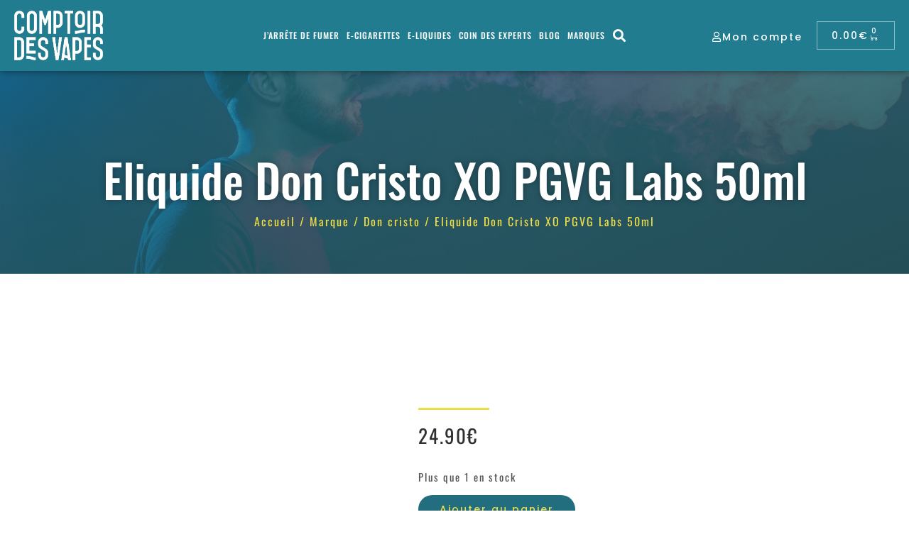

--- FILE ---
content_type: text/html; charset=UTF-8
request_url: https://comptoirdesvapes.fr/e-liquides/e-liquide-50-100-ml/eliquide-don-cristo-xo-pgvg-labs/
body_size: 98237
content:
<!doctype html>
<html lang="fr-FR">
<head><meta charset="UTF-8"><script>if(navigator.userAgent.match(/MSIE|Internet Explorer/i)||navigator.userAgent.match(/Trident\/7\..*?rv:11/i)){var href=document.location.href;if(!href.match(/[?&]nowprocket/)){if(href.indexOf("?")==-1){if(href.indexOf("#")==-1){document.location.href=href+"?nowprocket=1"}else{document.location.href=href.replace("#","?nowprocket=1#")}}else{if(href.indexOf("#")==-1){document.location.href=href+"&nowprocket=1"}else{document.location.href=href.replace("#","&nowprocket=1#")}}}}</script><script>(()=>{class RocketLazyLoadScripts{constructor(){this.v="1.2.6",this.triggerEvents=["keydown","mousedown","mousemove","touchmove","touchstart","touchend","wheel"],this.userEventHandler=this.t.bind(this),this.touchStartHandler=this.i.bind(this),this.touchMoveHandler=this.o.bind(this),this.touchEndHandler=this.h.bind(this),this.clickHandler=this.u.bind(this),this.interceptedClicks=[],this.interceptedClickListeners=[],this.l(this),window.addEventListener("pageshow",(t=>{this.persisted=t.persisted,this.everythingLoaded&&this.m()})),this.CSPIssue=sessionStorage.getItem("rocketCSPIssue"),document.addEventListener("securitypolicyviolation",(t=>{this.CSPIssue||"script-src-elem"!==t.violatedDirective||"data"!==t.blockedURI||(this.CSPIssue=!0,sessionStorage.setItem("rocketCSPIssue",!0))})),document.addEventListener("DOMContentLoaded",(()=>{this.k()})),this.delayedScripts={normal:[],async:[],defer:[]},this.trash=[],this.allJQueries=[]}p(t){document.hidden?t.t():(this.triggerEvents.forEach((e=>window.addEventListener(e,t.userEventHandler,{passive:!0}))),window.addEventListener("touchstart",t.touchStartHandler,{passive:!0}),window.addEventListener("mousedown",t.touchStartHandler),document.addEventListener("visibilitychange",t.userEventHandler))}_(){this.triggerEvents.forEach((t=>window.removeEventListener(t,this.userEventHandler,{passive:!0}))),document.removeEventListener("visibilitychange",this.userEventHandler)}i(t){"HTML"!==t.target.tagName&&(window.addEventListener("touchend",this.touchEndHandler),window.addEventListener("mouseup",this.touchEndHandler),window.addEventListener("touchmove",this.touchMoveHandler,{passive:!0}),window.addEventListener("mousemove",this.touchMoveHandler),t.target.addEventListener("click",this.clickHandler),this.L(t.target,!0),this.S(t.target,"onclick","rocket-onclick"),this.C())}o(t){window.removeEventListener("touchend",this.touchEndHandler),window.removeEventListener("mouseup",this.touchEndHandler),window.removeEventListener("touchmove",this.touchMoveHandler,{passive:!0}),window.removeEventListener("mousemove",this.touchMoveHandler),t.target.removeEventListener("click",this.clickHandler),this.L(t.target,!1),this.S(t.target,"rocket-onclick","onclick"),this.M()}h(){window.removeEventListener("touchend",this.touchEndHandler),window.removeEventListener("mouseup",this.touchEndHandler),window.removeEventListener("touchmove",this.touchMoveHandler,{passive:!0}),window.removeEventListener("mousemove",this.touchMoveHandler)}u(t){t.target.removeEventListener("click",this.clickHandler),this.L(t.target,!1),this.S(t.target,"rocket-onclick","onclick"),this.interceptedClicks.push(t),t.preventDefault(),t.stopPropagation(),t.stopImmediatePropagation(),this.M()}O(){window.removeEventListener("touchstart",this.touchStartHandler,{passive:!0}),window.removeEventListener("mousedown",this.touchStartHandler),this.interceptedClicks.forEach((t=>{t.target.dispatchEvent(new MouseEvent("click",{view:t.view,bubbles:!0,cancelable:!0}))}))}l(t){EventTarget.prototype.addEventListenerWPRocketBase=EventTarget.prototype.addEventListener,EventTarget.prototype.addEventListener=function(e,i,o){"click"!==e||t.windowLoaded||i===t.clickHandler||t.interceptedClickListeners.push({target:this,func:i,options:o}),(this||window).addEventListenerWPRocketBase(e,i,o)}}L(t,e){this.interceptedClickListeners.forEach((i=>{i.target===t&&(e?t.removeEventListener("click",i.func,i.options):t.addEventListener("click",i.func,i.options))})),t.parentNode!==document.documentElement&&this.L(t.parentNode,e)}D(){return new Promise((t=>{this.P?this.M=t:t()}))}C(){this.P=!0}M(){this.P=!1}S(t,e,i){t.hasAttribute&&t.hasAttribute(e)&&(event.target.setAttribute(i,event.target.getAttribute(e)),event.target.removeAttribute(e))}t(){this._(this),"loading"===document.readyState?document.addEventListener("DOMContentLoaded",this.R.bind(this)):this.R()}k(){let t=[];document.querySelectorAll("script[type=rocketlazyloadscript][data-rocket-src]").forEach((e=>{let i=e.getAttribute("data-rocket-src");if(i&&!i.startsWith("data:")){0===i.indexOf("//")&&(i=location.protocol+i);try{const o=new URL(i).origin;o!==location.origin&&t.push({src:o,crossOrigin:e.crossOrigin||"module"===e.getAttribute("data-rocket-type")})}catch(t){}}})),t=[...new Map(t.map((t=>[JSON.stringify(t),t]))).values()],this.T(t,"preconnect")}async R(){this.lastBreath=Date.now(),this.j(this),this.F(this),this.I(),this.W(),this.q(),await this.A(this.delayedScripts.normal),await this.A(this.delayedScripts.defer),await this.A(this.delayedScripts.async);try{await this.U(),await this.H(this),await this.J()}catch(t){console.error(t)}window.dispatchEvent(new Event("rocket-allScriptsLoaded")),this.everythingLoaded=!0,this.D().then((()=>{this.O()})),this.N()}W(){document.querySelectorAll("script[type=rocketlazyloadscript]").forEach((t=>{t.hasAttribute("data-rocket-src")?t.hasAttribute("async")&&!1!==t.async?this.delayedScripts.async.push(t):t.hasAttribute("defer")&&!1!==t.defer||"module"===t.getAttribute("data-rocket-type")?this.delayedScripts.defer.push(t):this.delayedScripts.normal.push(t):this.delayedScripts.normal.push(t)}))}async B(t){if(await this.G(),!0!==t.noModule||!("noModule"in HTMLScriptElement.prototype))return new Promise((e=>{let i;function o(){(i||t).setAttribute("data-rocket-status","executed"),e()}try{if(navigator.userAgent.indexOf("Firefox/")>0||""===navigator.vendor||this.CSPIssue)i=document.createElement("script"),[...t.attributes].forEach((t=>{let e=t.nodeName;"type"!==e&&("data-rocket-type"===e&&(e="type"),"data-rocket-src"===e&&(e="src"),i.setAttribute(e,t.nodeValue))})),t.text&&(i.text=t.text),i.hasAttribute("src")?(i.addEventListener("load",o),i.addEventListener("error",(function(){i.setAttribute("data-rocket-status","failed-network"),e()})),setTimeout((()=>{i.isConnected||e()}),1)):(i.text=t.text,o()),t.parentNode.replaceChild(i,t);else{const i=t.getAttribute("data-rocket-type"),s=t.getAttribute("data-rocket-src");i?(t.type=i,t.removeAttribute("data-rocket-type")):t.removeAttribute("type"),t.addEventListener("load",o),t.addEventListener("error",(i=>{this.CSPIssue&&i.target.src.startsWith("data:")?(console.log("WPRocket: data-uri blocked by CSP -> fallback"),t.removeAttribute("src"),this.B(t).then(e)):(t.setAttribute("data-rocket-status","failed-network"),e())})),s?(t.removeAttribute("data-rocket-src"),t.src=s):t.src="data:text/javascript;base64,"+window.btoa(unescape(encodeURIComponent(t.text)))}}catch(i){t.setAttribute("data-rocket-status","failed-transform"),e()}}));t.setAttribute("data-rocket-status","skipped")}async A(t){const e=t.shift();return e&&e.isConnected?(await this.B(e),this.A(t)):Promise.resolve()}q(){this.T([...this.delayedScripts.normal,...this.delayedScripts.defer,...this.delayedScripts.async],"preload")}T(t,e){var i=document.createDocumentFragment();t.forEach((t=>{const o=t.getAttribute&&t.getAttribute("data-rocket-src")||t.src;if(o&&!o.startsWith("data:")){const s=document.createElement("link");s.href=o,s.rel=e,"preconnect"!==e&&(s.as="script"),t.getAttribute&&"module"===t.getAttribute("data-rocket-type")&&(s.crossOrigin=!0),t.crossOrigin&&(s.crossOrigin=t.crossOrigin),t.integrity&&(s.integrity=t.integrity),i.appendChild(s),this.trash.push(s)}})),document.head.appendChild(i)}j(t){let e={};function i(i,o){return e[o].eventsToRewrite.indexOf(i)>=0&&!t.everythingLoaded?"rocket-"+i:i}function o(t,o){!function(t){e[t]||(e[t]={originalFunctions:{add:t.addEventListener,remove:t.removeEventListener},eventsToRewrite:[]},t.addEventListener=function(){arguments[0]=i(arguments[0],t),e[t].originalFunctions.add.apply(t,arguments)},t.removeEventListener=function(){arguments[0]=i(arguments[0],t),e[t].originalFunctions.remove.apply(t,arguments)})}(t),e[t].eventsToRewrite.push(o)}function s(e,i){let o=e[i];e[i]=null,Object.defineProperty(e,i,{get:()=>o||function(){},set(s){t.everythingLoaded?o=s:e["rocket"+i]=o=s}})}o(document,"DOMContentLoaded"),o(window,"DOMContentLoaded"),o(window,"load"),o(window,"pageshow"),o(document,"readystatechange"),s(document,"onreadystatechange"),s(window,"onload"),s(window,"onpageshow");try{Object.defineProperty(document,"readyState",{get:()=>t.rocketReadyState,set(e){t.rocketReadyState=e},configurable:!0}),document.readyState="loading"}catch(t){console.log("WPRocket DJE readyState conflict, bypassing")}}F(t){let e;function i(e){return t.everythingLoaded?e:e.split(" ").map((t=>"load"===t||0===t.indexOf("load.")?"rocket-jquery-load":t)).join(" ")}function o(o){function s(t){const e=o.fn[t];o.fn[t]=o.fn.init.prototype[t]=function(){return this[0]===window&&("string"==typeof arguments[0]||arguments[0]instanceof String?arguments[0]=i(arguments[0]):"object"==typeof arguments[0]&&Object.keys(arguments[0]).forEach((t=>{const e=arguments[0][t];delete arguments[0][t],arguments[0][i(t)]=e}))),e.apply(this,arguments),this}}o&&o.fn&&!t.allJQueries.includes(o)&&(o.fn.ready=o.fn.init.prototype.ready=function(e){return t.domReadyFired?e.bind(document)(o):document.addEventListener("rocket-DOMContentLoaded",(()=>e.bind(document)(o))),o([])},s("on"),s("one"),t.allJQueries.push(o)),e=o}o(window.jQuery),Object.defineProperty(window,"jQuery",{get:()=>e,set(t){o(t)}})}async H(t){const e=document.querySelector("script[data-webpack]");e&&(await async function(){return new Promise((t=>{e.addEventListener("load",t),e.addEventListener("error",t)}))}(),await t.K(),await t.H(t))}async U(){this.domReadyFired=!0;try{document.readyState="interactive"}catch(t){}await this.G(),document.dispatchEvent(new Event("rocket-readystatechange")),await this.G(),document.rocketonreadystatechange&&document.rocketonreadystatechange(),await this.G(),document.dispatchEvent(new Event("rocket-DOMContentLoaded")),await this.G(),window.dispatchEvent(new Event("rocket-DOMContentLoaded"))}async J(){try{document.readyState="complete"}catch(t){}await this.G(),document.dispatchEvent(new Event("rocket-readystatechange")),await this.G(),document.rocketonreadystatechange&&document.rocketonreadystatechange(),await this.G(),window.dispatchEvent(new Event("rocket-load")),await this.G(),window.rocketonload&&window.rocketonload(),await this.G(),this.allJQueries.forEach((t=>t(window).trigger("rocket-jquery-load"))),await this.G();const t=new Event("rocket-pageshow");t.persisted=this.persisted,window.dispatchEvent(t),await this.G(),window.rocketonpageshow&&window.rocketonpageshow({persisted:this.persisted}),this.windowLoaded=!0}m(){document.onreadystatechange&&document.onreadystatechange(),window.onload&&window.onload(),window.onpageshow&&window.onpageshow({persisted:this.persisted})}I(){const t=new Map;document.write=document.writeln=function(e){const i=document.currentScript;i||console.error("WPRocket unable to document.write this: "+e);const o=document.createRange(),s=i.parentElement;let n=t.get(i);void 0===n&&(n=i.nextSibling,t.set(i,n));const c=document.createDocumentFragment();o.setStart(c,0),c.appendChild(o.createContextualFragment(e)),s.insertBefore(c,n)}}async G(){Date.now()-this.lastBreath>45&&(await this.K(),this.lastBreath=Date.now())}async K(){return document.hidden?new Promise((t=>setTimeout(t))):new Promise((t=>requestAnimationFrame(t)))}N(){this.trash.forEach((t=>t.remove()))}static run(){const t=new RocketLazyLoadScripts;t.p(t)}}RocketLazyLoadScripts.run()})();</script>
	
	<meta name="viewport" content="width=device-width, initial-scale=1">
	<link rel="profile" href="https://gmpg.org/xfn/11">
	<meta name='robots' content='index, follow, max-image-preview:large, max-snippet:-1, max-video-preview:-1' />

	<!-- This site is optimized with the Yoast SEO plugin v24.0 - https://yoast.com/wordpress/plugins/seo/ -->
	<title>E-liquide Don Cristo XO de PGVG Labs en 50 ml, e-liquide tabac Don Cristo XO</title><link rel="preload" data-rocket-preload as="font" href="https://comptoirdesvapes.fr/wp-content/plugins/customer-reviews-woocommerce/fonts/star.woff" crossorigin><link rel="preload" data-rocket-preload as="font" href="https://comptoirdesvapes.fr/wp-content/plugins/woocommerce/assets/fonts/WooCommerce.woff2" crossorigin><link rel="preload" data-rocket-preload as="font" href="https://comptoirdesvapes.fr/wp-content/plugins/elementor/assets/lib/eicons/fonts/eicons.woff2?5.34.0" crossorigin><link rel="preload" data-rocket-preload as="font" href="https://comptoirdesvapes.fr/wp-content/plugins/elementor/assets/lib/font-awesome/webfonts/fa-brands-400.woff2" crossorigin><link rel="preload" data-rocket-preload as="font" href="https://comptoirdesvapes.fr/wp-content/plugins/elementor/assets/lib/font-awesome/webfonts/fa-regular-400.woff2" crossorigin><link rel="preload" data-rocket-preload as="font" href="https://comptoirdesvapes.fr/wp-content/plugins/elementor/assets/lib/font-awesome/webfonts/fa-solid-900.woff2" crossorigin><link rel="preload" data-rocket-preload as="font" href="https://comptoirdesvapes.fr/wp-content/plugins/elementskit-lite/modules/elementskit-icon-pack/assets/fonts/elementskit.woff?y24e1e" crossorigin><link rel="preload" data-rocket-preload as="font" href="https://fonts.gstatic.com/s/opensans/v44/memvYaGs126MiZpBA-UvWbX2vVnXBbObj2OVTS-muw.woff2" crossorigin><link rel="preload" data-rocket-preload as="font" href="https://fonts.gstatic.com/s/oswald/v57/TK3iWkUHHAIjg752HT8Ghe4.woff2" crossorigin><link rel="preload" data-rocket-preload as="font" href="https://fonts.gstatic.com/s/oswald/v57/TK3iWkUHHAIjg752Fj8Ghe4.woff2" crossorigin><link rel="preload" data-rocket-preload as="font" href="https://fonts.gstatic.com/s/oswald/v57/TK3iWkUHHAIjg752GT8G.woff2" crossorigin><link rel="preload" data-rocket-preload as="font" href="https://fonts.gstatic.com/s/poppins/v24/pxiByp8kv8JHgFVrLGT9Z1xlFQ.woff2" crossorigin><link rel="preload" data-rocket-preload as="font" href="https://fonts.gstatic.com/s/poppins/v24/pxiByp8kv8JHgFVrLCz7Z1xlFQ.woff2" crossorigin><style id="wpr-usedcss">img:is([sizes=auto i],[sizes^="auto," i]){contain-intrinsic-size:3000px 1500px}.jkit-color-scheme{--jkit-bg-color:#ffffff;--jkit-border-color:#eaeaeb;--jkit-txt-color:#575A5F;--jkit-txt-h-color:#181D23;--jkit-txt-a-color:#0058E6;--jkit-txt-m-color:#96989B;--jkit-txt-alt-color:#ffffff;--jkit-form-border-color:#D5D5D7;--jkit-form-bg-color:transparent;--jkit-form-txt-color:#181D23;--jkit-btn-txt-color:#ffffff;--jkit-btn-bg-color:#0058E6;--jkit-btn-bg-hover-color:#0048bd;--jkit-selection-bg-color:#d8a600;--jkit-element-bg-color:#80b1ff;--jkit-element-darken-bg-color:#0058E6;--jkit-element-lighten-bg-color:#e6f0ff;--jkit-success-bg-color:#75ffd8;--jkit-success-border-color:#007f5b;--jkit-error-bg-color:#ffcccc;--jkit-error-border-color:#d60000}.jeg-elementor-kit .jkit-block-pagination .jkit-block-nextprev a.disabled{color:#a0a0a0;border-color:#eee;opacity:50%}.elementor-element svg{width:1em;fill:currentColor}img.emoji{display:inline!important;border:none!important;box-shadow:none!important;height:1em!important;width:1em!important;margin:0 .07em!important;vertical-align:-.1em!important;background:0 0!important;padding:0!important}:where(.wp-block-button__link){border-radius:9999px;box-shadow:none;padding:calc(.667em + 2px) calc(1.333em + 2px);text-decoration:none}:root :where(.wp-block-button .wp-block-button__link.is-style-outline),:root :where(.wp-block-button.is-style-outline>.wp-block-button__link){border:2px solid;padding:.667em 1.333em}:root :where(.wp-block-button .wp-block-button__link.is-style-outline:not(.has-text-color)),:root :where(.wp-block-button.is-style-outline>.wp-block-button__link:not(.has-text-color)){color:currentColor}:root :where(.wp-block-button .wp-block-button__link.is-style-outline:not(.has-background)),:root :where(.wp-block-button.is-style-outline>.wp-block-button__link:not(.has-background)){background-color:initial;background-image:none}:where(.wp-block-calendar table:not(.has-background) th){background:#ddd}:where(.wp-block-columns){margin-bottom:1.75em}:where(.wp-block-columns.has-background){padding:1.25em 2.375em}:where(.wp-block-post-comments input[type=submit]){border:none}:where(.wp-block-cover-image:not(.has-text-color)),:where(.wp-block-cover:not(.has-text-color)){color:#fff}:where(.wp-block-cover-image.is-light:not(.has-text-color)),:where(.wp-block-cover.is-light:not(.has-text-color)){color:#000}:root :where(.wp-block-cover h1:not(.has-text-color)),:root :where(.wp-block-cover h2:not(.has-text-color)),:root :where(.wp-block-cover h3:not(.has-text-color)),:root :where(.wp-block-cover h4:not(.has-text-color)),:root :where(.wp-block-cover h5:not(.has-text-color)),:root :where(.wp-block-cover h6:not(.has-text-color)),:root :where(.wp-block-cover p:not(.has-text-color)){color:inherit}:where(.wp-block-file){margin-bottom:1.5em}:where(.wp-block-file__button){border-radius:2em;display:inline-block;padding:.5em 1em}:where(.wp-block-file__button):where(a):active,:where(.wp-block-file__button):where(a):focus,:where(.wp-block-file__button):where(a):hover,:where(.wp-block-file__button):where(a):visited{box-shadow:none;color:#fff;opacity:.85;text-decoration:none}:where(.wp-block-form-input__input){font-size:1em;margin-bottom:.5em;padding:0 .5em}:where(.wp-block-form-input__input)[type=date],:where(.wp-block-form-input__input)[type=datetime-local],:where(.wp-block-form-input__input)[type=datetime],:where(.wp-block-form-input__input)[type=email],:where(.wp-block-form-input__input)[type=month],:where(.wp-block-form-input__input)[type=number],:where(.wp-block-form-input__input)[type=password],:where(.wp-block-form-input__input)[type=search],:where(.wp-block-form-input__input)[type=tel],:where(.wp-block-form-input__input)[type=text],:where(.wp-block-form-input__input)[type=time],:where(.wp-block-form-input__input)[type=url],:where(.wp-block-form-input__input)[type=week]{border-style:solid;border-width:1px;line-height:2;min-height:2em}:where(.wp-block-group.wp-block-group-is-layout-constrained){position:relative}:root :where(.wp-block-image.is-style-rounded img,.wp-block-image .is-style-rounded img){border-radius:9999px}:where(.wp-block-latest-comments:not([style*=line-height] .wp-block-latest-comments__comment)){line-height:1.1}:where(.wp-block-latest-comments:not([style*=line-height] .wp-block-latest-comments__comment-excerpt p)){line-height:1.8}:root :where(.wp-block-latest-posts.is-grid){padding:0}:root :where(.wp-block-latest-posts.wp-block-latest-posts__list){padding-left:0}ol,ul{box-sizing:border-box}:root :where(.wp-block-list.has-background){padding:1.25em 2.375em}:where(.wp-block-navigation.has-background .wp-block-navigation-item a:not(.wp-element-button)),:where(.wp-block-navigation.has-background .wp-block-navigation-submenu a:not(.wp-element-button)){padding:.5em 1em}:where(.wp-block-navigation .wp-block-navigation__submenu-container .wp-block-navigation-item a:not(.wp-element-button)),:where(.wp-block-navigation .wp-block-navigation__submenu-container .wp-block-navigation-submenu a:not(.wp-element-button)),:where(.wp-block-navigation .wp-block-navigation__submenu-container .wp-block-navigation-submenu button.wp-block-navigation-item__content),:where(.wp-block-navigation .wp-block-navigation__submenu-container .wp-block-pages-list__item button.wp-block-navigation-item__content){padding:.5em 1em}:root :where(p.has-background){padding:1.25em 2.375em}:where(p.has-text-color:not(.has-link-color)) a{color:inherit}:where(.wp-block-post-comments-form input:not([type=submit])),:where(.wp-block-post-comments-form textarea){border:1px solid #949494;font-family:inherit;font-size:1em}:where(.wp-block-post-comments-form input:where(:not([type=submit]):not([type=checkbox]))),:where(.wp-block-post-comments-form textarea){padding:calc(.667em + 2px)}:where(.wp-block-post-excerpt){box-sizing:border-box;margin-bottom:var(--wp--style--block-gap);margin-top:var(--wp--style--block-gap)}:where(.wp-block-preformatted.has-background){padding:1.25em 2.375em}:where(.wp-block-search__button){border:1px solid #ccc;padding:6px 10px}:where(.wp-block-search__input){appearance:none;border:1px solid #949494;flex-grow:1;font-family:inherit;font-size:inherit;font-style:inherit;font-weight:inherit;letter-spacing:inherit;line-height:inherit;margin-left:0;margin-right:0;min-width:3rem;padding:8px;text-decoration:unset!important;text-transform:inherit}:where(.wp-block-search__button-inside .wp-block-search__inside-wrapper){background-color:#fff;border:1px solid #949494;box-sizing:border-box;padding:4px}:where(.wp-block-search__button-inside .wp-block-search__inside-wrapper) .wp-block-search__input{border:none;border-radius:0;padding:0 4px}:where(.wp-block-search__button-inside .wp-block-search__inside-wrapper) .wp-block-search__input:focus{outline:0}:where(.wp-block-search__button-inside .wp-block-search__inside-wrapper) :where(.wp-block-search__button){padding:4px 8px}:root :where(.wp-block-separator.is-style-dots){height:auto;line-height:1;text-align:center}:root :where(.wp-block-separator.is-style-dots):before{color:currentColor;content:"···";font-family:serif;font-size:1.5em;letter-spacing:2em;padding-left:2em}:root :where(.wp-block-site-logo.is-style-rounded){border-radius:9999px}:where(.wp-block-social-links:not(.is-style-logos-only)) .wp-social-link{background-color:#f0f0f0;color:#444}:where(.wp-block-social-links:not(.is-style-logos-only)) .wp-social-link-amazon{background-color:#f90;color:#fff}:where(.wp-block-social-links:not(.is-style-logos-only)) .wp-social-link-bandcamp{background-color:#1ea0c3;color:#fff}:where(.wp-block-social-links:not(.is-style-logos-only)) .wp-social-link-behance{background-color:#0757fe;color:#fff}:where(.wp-block-social-links:not(.is-style-logos-only)) .wp-social-link-bluesky{background-color:#0a7aff;color:#fff}:where(.wp-block-social-links:not(.is-style-logos-only)) .wp-social-link-codepen{background-color:#1e1f26;color:#fff}:where(.wp-block-social-links:not(.is-style-logos-only)) .wp-social-link-deviantart{background-color:#02e49b;color:#fff}:where(.wp-block-social-links:not(.is-style-logos-only)) .wp-social-link-discord{background-color:#5865f2;color:#fff}:where(.wp-block-social-links:not(.is-style-logos-only)) .wp-social-link-dribbble{background-color:#e94c89;color:#fff}:where(.wp-block-social-links:not(.is-style-logos-only)) .wp-social-link-dropbox{background-color:#4280ff;color:#fff}:where(.wp-block-social-links:not(.is-style-logos-only)) .wp-social-link-etsy{background-color:#f45800;color:#fff}:where(.wp-block-social-links:not(.is-style-logos-only)) .wp-social-link-facebook{background-color:#0866ff;color:#fff}:where(.wp-block-social-links:not(.is-style-logos-only)) .wp-social-link-fivehundredpx{background-color:#000;color:#fff}:where(.wp-block-social-links:not(.is-style-logos-only)) .wp-social-link-flickr{background-color:#0461dd;color:#fff}:where(.wp-block-social-links:not(.is-style-logos-only)) .wp-social-link-foursquare{background-color:#e65678;color:#fff}:where(.wp-block-social-links:not(.is-style-logos-only)) .wp-social-link-github{background-color:#24292d;color:#fff}:where(.wp-block-social-links:not(.is-style-logos-only)) .wp-social-link-goodreads{background-color:#eceadd;color:#382110}:where(.wp-block-social-links:not(.is-style-logos-only)) .wp-social-link-google{background-color:#ea4434;color:#fff}:where(.wp-block-social-links:not(.is-style-logos-only)) .wp-social-link-gravatar{background-color:#1d4fc4;color:#fff}:where(.wp-block-social-links:not(.is-style-logos-only)) .wp-social-link-instagram{background-color:#f00075;color:#fff}:where(.wp-block-social-links:not(.is-style-logos-only)) .wp-social-link-lastfm{background-color:#e21b24;color:#fff}:where(.wp-block-social-links:not(.is-style-logos-only)) .wp-social-link-linkedin{background-color:#0d66c2;color:#fff}:where(.wp-block-social-links:not(.is-style-logos-only)) .wp-social-link-mastodon{background-color:#3288d4;color:#fff}:where(.wp-block-social-links:not(.is-style-logos-only)) .wp-social-link-medium{background-color:#000;color:#fff}:where(.wp-block-social-links:not(.is-style-logos-only)) .wp-social-link-meetup{background-color:#f6405f;color:#fff}:where(.wp-block-social-links:not(.is-style-logos-only)) .wp-social-link-patreon{background-color:#000;color:#fff}:where(.wp-block-social-links:not(.is-style-logos-only)) .wp-social-link-pinterest{background-color:#e60122;color:#fff}:where(.wp-block-social-links:not(.is-style-logos-only)) .wp-social-link-pocket{background-color:#ef4155;color:#fff}:where(.wp-block-social-links:not(.is-style-logos-only)) .wp-social-link-reddit{background-color:#ff4500;color:#fff}:where(.wp-block-social-links:not(.is-style-logos-only)) .wp-social-link-skype{background-color:#0478d7;color:#fff}:where(.wp-block-social-links:not(.is-style-logos-only)) .wp-social-link-snapchat{background-color:#fefc00;color:#fff;stroke:#000}:where(.wp-block-social-links:not(.is-style-logos-only)) .wp-social-link-soundcloud{background-color:#ff5600;color:#fff}:where(.wp-block-social-links:not(.is-style-logos-only)) .wp-social-link-spotify{background-color:#1bd760;color:#fff}:where(.wp-block-social-links:not(.is-style-logos-only)) .wp-social-link-telegram{background-color:#2aabee;color:#fff}:where(.wp-block-social-links:not(.is-style-logos-only)) .wp-social-link-threads{background-color:#000;color:#fff}:where(.wp-block-social-links:not(.is-style-logos-only)) .wp-social-link-tiktok{background-color:#000;color:#fff}:where(.wp-block-social-links:not(.is-style-logos-only)) .wp-social-link-tumblr{background-color:#011835;color:#fff}:where(.wp-block-social-links:not(.is-style-logos-only)) .wp-social-link-twitch{background-color:#6440a4;color:#fff}:where(.wp-block-social-links:not(.is-style-logos-only)) .wp-social-link-twitter{background-color:#1da1f2;color:#fff}:where(.wp-block-social-links:not(.is-style-logos-only)) .wp-social-link-vimeo{background-color:#1eb7ea;color:#fff}:where(.wp-block-social-links:not(.is-style-logos-only)) .wp-social-link-vk{background-color:#4680c2;color:#fff}:where(.wp-block-social-links:not(.is-style-logos-only)) .wp-social-link-wordpress{background-color:#3499cd;color:#fff}:where(.wp-block-social-links:not(.is-style-logos-only)) .wp-social-link-whatsapp{background-color:#25d366;color:#fff}:where(.wp-block-social-links:not(.is-style-logos-only)) .wp-social-link-x{background-color:#000;color:#fff}:where(.wp-block-social-links:not(.is-style-logos-only)) .wp-social-link-yelp{background-color:#d32422;color:#fff}:where(.wp-block-social-links:not(.is-style-logos-only)) .wp-social-link-youtube{background-color:red;color:#fff}:where(.wp-block-social-links.is-style-logos-only) .wp-social-link{background:0 0}:where(.wp-block-social-links.is-style-logos-only) .wp-social-link svg{height:1.25em;width:1.25em}:where(.wp-block-social-links.is-style-logos-only) .wp-social-link-amazon{color:#f90}:where(.wp-block-social-links.is-style-logos-only) .wp-social-link-bandcamp{color:#1ea0c3}:where(.wp-block-social-links.is-style-logos-only) .wp-social-link-behance{color:#0757fe}:where(.wp-block-social-links.is-style-logos-only) .wp-social-link-bluesky{color:#0a7aff}:where(.wp-block-social-links.is-style-logos-only) .wp-social-link-codepen{color:#1e1f26}:where(.wp-block-social-links.is-style-logos-only) .wp-social-link-deviantart{color:#02e49b}:where(.wp-block-social-links.is-style-logos-only) .wp-social-link-discord{color:#5865f2}:where(.wp-block-social-links.is-style-logos-only) .wp-social-link-dribbble{color:#e94c89}:where(.wp-block-social-links.is-style-logos-only) .wp-social-link-dropbox{color:#4280ff}:where(.wp-block-social-links.is-style-logos-only) .wp-social-link-etsy{color:#f45800}:where(.wp-block-social-links.is-style-logos-only) .wp-social-link-facebook{color:#0866ff}:where(.wp-block-social-links.is-style-logos-only) .wp-social-link-fivehundredpx{color:#000}:where(.wp-block-social-links.is-style-logos-only) .wp-social-link-flickr{color:#0461dd}:where(.wp-block-social-links.is-style-logos-only) .wp-social-link-foursquare{color:#e65678}:where(.wp-block-social-links.is-style-logos-only) .wp-social-link-github{color:#24292d}:where(.wp-block-social-links.is-style-logos-only) .wp-social-link-goodreads{color:#382110}:where(.wp-block-social-links.is-style-logos-only) .wp-social-link-google{color:#ea4434}:where(.wp-block-social-links.is-style-logos-only) .wp-social-link-gravatar{color:#1d4fc4}:where(.wp-block-social-links.is-style-logos-only) .wp-social-link-instagram{color:#f00075}:where(.wp-block-social-links.is-style-logos-only) .wp-social-link-lastfm{color:#e21b24}:where(.wp-block-social-links.is-style-logos-only) .wp-social-link-linkedin{color:#0d66c2}:where(.wp-block-social-links.is-style-logos-only) .wp-social-link-mastodon{color:#3288d4}:where(.wp-block-social-links.is-style-logos-only) .wp-social-link-medium{color:#000}:where(.wp-block-social-links.is-style-logos-only) .wp-social-link-meetup{color:#f6405f}:where(.wp-block-social-links.is-style-logos-only) .wp-social-link-patreon{color:#000}:where(.wp-block-social-links.is-style-logos-only) .wp-social-link-pinterest{color:#e60122}:where(.wp-block-social-links.is-style-logos-only) .wp-social-link-pocket{color:#ef4155}:where(.wp-block-social-links.is-style-logos-only) .wp-social-link-reddit{color:#ff4500}:where(.wp-block-social-links.is-style-logos-only) .wp-social-link-skype{color:#0478d7}:where(.wp-block-social-links.is-style-logos-only) .wp-social-link-snapchat{color:#fff;stroke:#000}:where(.wp-block-social-links.is-style-logos-only) .wp-social-link-soundcloud{color:#ff5600}:where(.wp-block-social-links.is-style-logos-only) .wp-social-link-spotify{color:#1bd760}:where(.wp-block-social-links.is-style-logos-only) .wp-social-link-telegram{color:#2aabee}:where(.wp-block-social-links.is-style-logos-only) .wp-social-link-threads{color:#000}:where(.wp-block-social-links.is-style-logos-only) .wp-social-link-tiktok{color:#000}:where(.wp-block-social-links.is-style-logos-only) .wp-social-link-tumblr{color:#011835}:where(.wp-block-social-links.is-style-logos-only) .wp-social-link-twitch{color:#6440a4}:where(.wp-block-social-links.is-style-logos-only) .wp-social-link-twitter{color:#1da1f2}:where(.wp-block-social-links.is-style-logos-only) .wp-social-link-vimeo{color:#1eb7ea}:where(.wp-block-social-links.is-style-logos-only) .wp-social-link-vk{color:#4680c2}:where(.wp-block-social-links.is-style-logos-only) .wp-social-link-whatsapp{color:#25d366}:where(.wp-block-social-links.is-style-logos-only) .wp-social-link-wordpress{color:#3499cd}:where(.wp-block-social-links.is-style-logos-only) .wp-social-link-x{color:#000}:where(.wp-block-social-links.is-style-logos-only) .wp-social-link-yelp{color:#d32422}:where(.wp-block-social-links.is-style-logos-only) .wp-social-link-youtube{color:red}:root :where(.wp-block-social-links .wp-social-link a){padding:.25em}:root :where(.wp-block-social-links.is-style-logos-only .wp-social-link a){padding:0}:root :where(.wp-block-social-links.is-style-pill-shape .wp-social-link a){padding-left:.6666666667em;padding-right:.6666666667em}:root :where(.wp-block-tag-cloud.is-style-outline){display:flex;flex-wrap:wrap;gap:1ch}:root :where(.wp-block-tag-cloud.is-style-outline a){border:1px solid;font-size:unset!important;margin-right:0;padding:1ch 2ch;text-decoration:none!important}:root :where(.wp-block-table-of-contents){box-sizing:border-box}:where(.wp-block-term-description){box-sizing:border-box;margin-bottom:var(--wp--style--block-gap);margin-top:var(--wp--style--block-gap)}:where(pre.wp-block-verse){font-family:inherit}:root{--wp-block-synced-color:#7a00df;--wp-block-synced-color--rgb:122,0,223;--wp-bound-block-color:var(--wp-block-synced-color);--wp-editor-canvas-background:#ddd;--wp-admin-theme-color:#007cba;--wp-admin-theme-color--rgb:0,124,186;--wp-admin-theme-color-darker-10:#006ba1;--wp-admin-theme-color-darker-10--rgb:0,107,160.5;--wp-admin-theme-color-darker-20:#005a87;--wp-admin-theme-color-darker-20--rgb:0,90,135;--wp-admin-border-width-focus:2px}@media (min-resolution:192dpi){:root{--wp-admin-border-width-focus:1.5px}}:root{--wp--preset--font-size--normal:16px;--wp--preset--font-size--huge:42px}.screen-reader-text{border:0;clip-path:inset(50%);height:1px;margin:-1px;overflow:hidden;padding:0;position:absolute;width:1px;word-wrap:normal!important}.screen-reader-text:focus{background-color:#ddd;clip-path:none;color:#444;display:block;font-size:1em;height:auto;left:5px;line-height:normal;padding:15px 23px 14px;text-decoration:none;top:5px;width:auto;z-index:100000}html :where(.has-border-color){border-style:solid}html :where([style*=border-top-color]){border-top-style:solid}html :where([style*=border-right-color]){border-right-style:solid}html :where([style*=border-bottom-color]){border-bottom-style:solid}html :where([style*=border-left-color]){border-left-style:solid}html :where([style*=border-width]){border-style:solid}html :where([style*=border-top-width]){border-top-style:solid}html :where([style*=border-right-width]){border-right-style:solid}html :where([style*=border-bottom-width]){border-bottom-style:solid}html :where([style*=border-left-width]){border-left-style:solid}html :where(img[class*=wp-image-]){height:auto;max-width:100%}:where(figure){margin:0 0 1em}html :where(.is-position-sticky){--wp-admin--admin-bar--position-offset:var(--wp-admin--admin-bar--height,0px)}@media screen and (max-width:600px){html :where(.is-position-sticky){--wp-admin--admin-bar--position-offset:0px}}.screen-reader-text{clip:rect(1px,1px,1px,1px);word-wrap:normal!important;border:0;clip-path:inset(50%);height:1px;margin:-1px;overflow:hidden;overflow-wrap:normal!important;padding:0;position:absolute!important;width:1px}.screen-reader-text:focus{clip:auto!important;background-color:#fff;border-radius:3px;box-shadow:0 0 2px 2px rgba(0,0,0,.6);clip-path:none;color:#2b2d2f;display:block;font-size:.875rem;font-weight:700;height:auto;left:5px;line-height:normal;padding:15px 23px 14px;text-decoration:none;top:5px;width:auto;z-index:100000}.wc-block-components-notice-banner{align-content:flex-start;align-items:stretch;background-color:#fff;border:1px solid;border-radius:4px;box-sizing:border-box;color:#2f2f2f;display:flex;font-size:.875em;font-weight:400;gap:12px;line-height:1.5;margin:16px 0;padding:16px!important}.wc-block-components-notice-banner>svg{fill:#fff;background-color:#2f2f2f;border-radius:50%;flex-grow:0;flex-shrink:0;height:100%;padding:2px}:root{--wp--preset--aspect-ratio--square:1;--wp--preset--aspect-ratio--4-3:4/3;--wp--preset--aspect-ratio--3-4:3/4;--wp--preset--aspect-ratio--3-2:3/2;--wp--preset--aspect-ratio--2-3:2/3;--wp--preset--aspect-ratio--16-9:16/9;--wp--preset--aspect-ratio--9-16:9/16;--wp--preset--color--black:#000000;--wp--preset--color--cyan-bluish-gray:#abb8c3;--wp--preset--color--white:#ffffff;--wp--preset--color--pale-pink:#f78da7;--wp--preset--color--vivid-red:#cf2e2e;--wp--preset--color--luminous-vivid-orange:#ff6900;--wp--preset--color--luminous-vivid-amber:#fcb900;--wp--preset--color--light-green-cyan:#7bdcb5;--wp--preset--color--vivid-green-cyan:#00d084;--wp--preset--color--pale-cyan-blue:#8ed1fc;--wp--preset--color--vivid-cyan-blue:#0693e3;--wp--preset--color--vivid-purple:#9b51e0;--wp--preset--gradient--vivid-cyan-blue-to-vivid-purple:linear-gradient(135deg,rgb(6, 147, 227) 0%,rgb(155, 81, 224) 100%);--wp--preset--gradient--light-green-cyan-to-vivid-green-cyan:linear-gradient(135deg,rgb(122, 220, 180) 0%,rgb(0, 208, 130) 100%);--wp--preset--gradient--luminous-vivid-amber-to-luminous-vivid-orange:linear-gradient(135deg,rgb(252, 185, 0) 0%,rgb(255, 105, 0) 100%);--wp--preset--gradient--luminous-vivid-orange-to-vivid-red:linear-gradient(135deg,rgb(255, 105, 0) 0%,rgb(207, 46, 46) 100%);--wp--preset--gradient--very-light-gray-to-cyan-bluish-gray:linear-gradient(135deg,rgb(238, 238, 238) 0%,rgb(169, 184, 195) 100%);--wp--preset--gradient--cool-to-warm-spectrum:linear-gradient(135deg,rgb(74, 234, 220) 0%,rgb(151, 120, 209) 20%,rgb(207, 42, 186) 40%,rgb(238, 44, 130) 60%,rgb(251, 105, 98) 80%,rgb(254, 248, 76) 100%);--wp--preset--gradient--blush-light-purple:linear-gradient(135deg,rgb(255, 206, 236) 0%,rgb(152, 150, 240) 100%);--wp--preset--gradient--blush-bordeaux:linear-gradient(135deg,rgb(254, 205, 165) 0%,rgb(254, 45, 45) 50%,rgb(107, 0, 62) 100%);--wp--preset--gradient--luminous-dusk:linear-gradient(135deg,rgb(255, 203, 112) 0%,rgb(199, 81, 192) 50%,rgb(65, 88, 208) 100%);--wp--preset--gradient--pale-ocean:linear-gradient(135deg,rgb(255, 245, 203) 0%,rgb(182, 227, 212) 50%,rgb(51, 167, 181) 100%);--wp--preset--gradient--electric-grass:linear-gradient(135deg,rgb(202, 248, 128) 0%,rgb(113, 206, 126) 100%);--wp--preset--gradient--midnight:linear-gradient(135deg,rgb(2, 3, 129) 0%,rgb(40, 116, 252) 100%);--wp--preset--font-size--small:13px;--wp--preset--font-size--medium:20px;--wp--preset--font-size--large:36px;--wp--preset--font-size--x-large:42px;--wp--preset--font-family--inter:"Inter",sans-serif;--wp--preset--font-family--cardo:Cardo;--wp--preset--spacing--20:0.44rem;--wp--preset--spacing--30:0.67rem;--wp--preset--spacing--40:1rem;--wp--preset--spacing--50:1.5rem;--wp--preset--spacing--60:2.25rem;--wp--preset--spacing--70:3.38rem;--wp--preset--spacing--80:5.06rem;--wp--preset--shadow--natural:6px 6px 9px rgba(0, 0, 0, .2);--wp--preset--shadow--deep:12px 12px 50px rgba(0, 0, 0, .4);--wp--preset--shadow--sharp:6px 6px 0px rgba(0, 0, 0, .2);--wp--preset--shadow--outlined:6px 6px 0px -3px rgb(255, 255, 255),6px 6px rgb(0, 0, 0);--wp--preset--shadow--crisp:6px 6px 0px rgb(0, 0, 0)}:where(.is-layout-flex){gap:.5em}:where(.is-layout-grid){gap:.5em}:where(.wp-block-columns.is-layout-flex){gap:2em}:where(.wp-block-columns.is-layout-grid){gap:2em}:where(.wp-block-post-template.is-layout-flex){gap:1.25em}:where(.wp-block-post-template.is-layout-grid){gap:1.25em}[class*=woolentor-] i{font-style:normal}.block-editor__container[class*=woocommerce],[class*=woolentorblock-] a{text-decoration:none!important}.cr-comment-image-top{width:150px;display:inline-block;margin-right:5px;vertical-align:top;max-height:150px;border-radius:5px;overflow:hidden;border:1px solid #e4e1e3;filter:brightness(100%)}.cr-comment-image-top:hover{filter:brightness(95%)}.cr-comment-image-top img{box-shadow:none;max-width:100%;max-height:100%;width:auto;padding:0;border-radius:0}.cr-comment-image-top img{cursor:pointer}.cr-comment-videos{margin-bottom:1em}.cr-comment-videos{margin:0}.cr-comment-videos-modal{position:fixed;top:0;left:0;width:100vw;height:100vh;z-index:99999;overflow:auto;background-color:rgba(0,0,0,.4);display:flex;align-items:center;justify-content:center}.cr-recaptcha{margin-bottom:1.5em}#reviews .cr-summaryBox-wrap,.cr-all-reviews-shortcode .cr-summaryBox-wrap,.cr-reviews-grid .cr-summaryBox-wrap{display:flex;flex-wrap:wrap;justify-content:space-between;padding:2px;align-items:center}.cr-all-reviews-shortcode.cr-all-reviews-new-review .cr-summaryBox-wrap{display:none}.cr-reviews-grid.cr-reviews-grid-new-review .cr-summaryBox-wrap{display:none}#reviews .cr-summaryBox-wrap{margin:0 0 1em;background-color:#f9f9f9}.cr-all-reviews-shortcode .cr-summaryBox-wrap,.cr-reviews-grid .cr-summaryBox-wrap{margin:0;background-color:#f9f9f9}.cr-reviews-grid .cr-summaryBox-wrap{margin:0 10px 20px}#reviews .cr-summaryBox-wrap .ivole-summaryBox,.cr-all-reviews-shortcode .cr-summaryBox-wrap .ivole-summaryBox,.cr-reviews-grid .cr-summaryBox-wrap .ivole-summaryBox{margin:0;width:49%;flex:0 0 49%;padding:10px;border-radius:4px;border:0 solid #e4e1e3;box-sizing:border-box}.cr-all-reviews-shortcode .cr-review-form-wrap,.cr-reviews-grid .cr-review-form-wrap{display:none}.cr-ajax-reviews-review-form .cr-review-form-wrap,.cr-all-reviews-shortcode.cr-all-reviews-new-review .cr-review-form-wrap,.cr-reviews-grid.cr-reviews-grid-new-review .cr-review-form-wrap{display:block}.cr-ajax-reviews-review-form .cr-review-form-rating,.cr-all-reviews-shortcode .cr-review-form-rating,.cr-reviews-grid .cr-review-form-rating{max-width:500px;margin:0 auto;padding:30px 0;position:relative}.cr-review-form-rating-overall .cr-review-form-rating{max-width:500px;margin:1em 0;padding:0;position:relative}.cr-review-form-wrap .cr-review-form-rating-overall .cr-review-form-rating{margin-left:auto;margin-right:auto}.cr-all-reviews-shortcode .cr-review-form-rating .cr-review-form-rating-cont,.cr-review-form-rating-overall .cr-review-form-rating .cr-review-form-rating-cont,.cr-reviews-grid .cr-review-form-rating .cr-review-form-rating-cont{display:flex;position:relative;height:auto;padding:5px 0}.cr-all-reviews-shortcode .cr-review-form-rating .cr-review-form-rating-cont .cr-review-form-rating-inner,.cr-reviews-grid .cr-review-form-rating .cr-review-form-rating-cont .cr-review-form-rating-inner{height:20px;padding:0 5px}.cr-review-form-rating-overall .cr-review-form-rating .cr-review-form-rating-cont .cr-review-form-rating-inner{height:30px;padding:0 5px}.cr-review-form-rating-overall .cr-review-form-rating .cr-review-form-rating-cont .cr-review-form-rating-inner svg{height:30px;width:33px}.cr-review-form-rating-overall .cr-review-form-rating .cr-review-form-rating-cont .cr-review-form-rating-inner:first-child{padding-left:0}.cr-ajax-reviews-review-form .cr-review-form-rating .cr-review-form-rating-cont .cr-review-form-rating-inner .cr-rating-act,.cr-all-reviews-shortcode .cr-review-form-rating .cr-review-form-rating-cont .cr-review-form-rating-inner .cr-rating-act,.cr-review-form-rating-overall .cr-review-form-rating .cr-review-form-rating-cont .cr-review-form-rating-inner .cr-rating-act,.cr-reviews-grid .cr-review-form-rating .cr-review-form-rating-cont .cr-review-form-rating-inner .cr-rating-act{display:none}.cr-ajax-reviews-review-form .cr-review-form-rating .cr-review-form-rating-cont .cr-review-form-rating-inner svg:hover,.cr-all-reviews-shortcode .cr-review-form-rating .cr-review-form-rating-cont .cr-review-form-rating-inner svg:hover,.cr-reviews-grid .cr-review-form-rating .cr-review-form-rating-cont .cr-review-form-rating-inner svg:hover{cursor:pointer}.cr-all-reviews-shortcode .cr-review-form-rating .cr-review-form-rating-cont .cr-review-form-rating-nbr,.cr-reviews-grid .cr-review-form-rating .cr-review-form-rating-cont .cr-review-form-rating-nbr{font-size:14px;line-height:20px;height:20px;margin:0 0 0 10px}.cr-review-form-rating-overall .cr-review-form-rating .cr-review-form-rating-cont .cr-review-form-rating-nbr{font-size:18px;line-height:30px;height:30px;margin:0 0 0 10px}.cr-ajax-reviews-review-form .cr-review-form-field-error,.cr-all-reviews-shortcode .cr-review-form-field-error,.cr-onsite-questions .cr-onsite-question .cr-review-form-field-error,.cr-review-form-rating-overall .cr-review-form-field-error,.cr-reviews-grid .cr-review-form-field-error{font-size:11px;color:#ce2b37;margin:5px 0 0;display:none}.cr-all-reviews-shortcode .cr-review-form-rating.cr-review-form-error .cr-review-form-rating-cont,.cr-review-form-rating-overall .cr-review-form-rating.cr-review-form-error .cr-review-form-rating-cont,.cr-reviews-grid .cr-review-form-rating.cr-review-form-error .cr-review-form-rating-cont{background-color:#fae9eb}.cr-ajax-reviews-review-form .cr-form-item-media.cr-review-form-error .cr-review-form-field-error,.cr-ajax-reviews-review-form .cr-review-form-captcha.cr-review-form-error .cr-review-form-field-error,.cr-ajax-reviews-review-form .cr-review-form-comment.cr-review-form-error .cr-review-form-field-error,.cr-ajax-reviews-review-form .cr-review-form-email.cr-review-form-error .cr-review-form-field-error,.cr-ajax-reviews-review-form .cr-review-form-name.cr-review-form-error .cr-review-form-field-error,.cr-ajax-reviews-review-form .cr-review-form-rating.cr-review-form-error .cr-review-form-field-error,.cr-ajax-reviews-review-form .cr-review-form-terms.cr-review-form-error .cr-review-form-field-error,.cr-all-reviews-shortcode .cr-form-item-media.cr-review-form-error .cr-review-form-field-error,.cr-all-reviews-shortcode .cr-review-form-captcha.cr-review-form-error .cr-review-form-field-error,.cr-all-reviews-shortcode .cr-review-form-comment.cr-review-form-error .cr-review-form-field-error,.cr-all-reviews-shortcode .cr-review-form-email.cr-review-form-error .cr-review-form-field-error,.cr-all-reviews-shortcode .cr-review-form-name.cr-review-form-error .cr-review-form-field-error,.cr-all-reviews-shortcode .cr-review-form-rating.cr-review-form-error .cr-review-form-field-error,.cr-all-reviews-shortcode .cr-review-form-terms.cr-review-form-error .cr-review-form-field-error,.cr-onsite-questions .cr-onsite-question.cr-review-form-error .cr-review-form-field-error,.cr-review-form-rating-overall .cr-review-form-rating.cr-review-form-error .cr-review-form-field-error,.cr-reviews-grid .cr-form-item-media.cr-review-form-error .cr-review-form-field-error,.cr-reviews-grid .cr-review-form-captcha.cr-review-form-error .cr-review-form-field-error,.cr-reviews-grid .cr-review-form-comment.cr-review-form-error .cr-review-form-field-error,.cr-reviews-grid .cr-review-form-email.cr-review-form-error .cr-review-form-field-error,.cr-reviews-grid .cr-review-form-name.cr-review-form-error .cr-review-form-field-error,.cr-reviews-grid .cr-review-form-terms.cr-review-form-error .cr-review-form-field-error{display:block}.cr-ajax-reviews-review-form .cr-review-form-comment,.cr-all-reviews-shortcode .cr-review-form-comment,.cr-reviews-grid .cr-review-form-comment{max-width:500px;margin:0 auto;padding:0 0 20px;position:relative}.cr-ajax-reviews-review-form .cr-review-form-comment .cr-review-form-comment-txt,.cr-all-reviews-shortcode .cr-review-form-comment .cr-review-form-comment-txt,.cr-reviews-grid .cr-review-form-comment .cr-review-form-comment-txt{border:1px solid #d8e2e7;background-color:#fff;box-shadow:none;position:relative;padding:12px 16px;color:#0e252c;font-size:14px;width:100%;margin:0}.cr-ajax-reviews-review-form .cr-review-form-comment.cr-review-form-error .cr-review-form-comment-txt,.cr-all-reviews-shortcode .cr-review-form-comment.cr-review-form-error .cr-review-form-comment-txt,.cr-reviews-grid .cr-review-form-comment.cr-review-form-error .cr-review-form-comment-txt{border:2px solid #ce2b37}.cr-ajax-reviews-review-form .cr-form-item-media,.cr-all-reviews-shortcode .cr-form-item-media,.cr-reviews-grid .cr-form-item-media{max-width:500px;margin:0 auto;padding:0 0 20px}.cr-ajax-reviews-review-form .cr-review-form-terms,.cr-all-reviews-shortcode .cr-review-form-terms,.cr-reviews-grid .cr-review-form-terms{max-width:500px;margin:0 auto;padding:0 0 20px;line-height:1}.cr-ajax-reviews-review-form .cr-review-form-terms label,.cr-all-reviews-shortcode .cr-review-form-terms label,.cr-reviews-grid .cr-review-form-terms label{display:inline-block;font-size:14px;font-weight:400;margin:0}.cr-ajax-reviews-review-form .cr-review-form-terms .cr-review-form-checkbox,.cr-all-reviews-shortcode .cr-review-form-terms .cr-review-form-checkbox,.cr-reviews-grid .cr-review-form-terms .cr-review-form-checkbox{appearance:auto;width:auto;height:auto;border:none;display:inline-block;vertical-align:middle;margin:0 5px 0 0;accent-color:#4D5D64}.cr-ajax-reviews-review-form .cr-review-form-terms span,.cr-all-reviews-shortcode .cr-review-form-terms span,.cr-reviews-grid .cr-review-form-terms span{display:inline;vertical-align:middle;color:#0e252c;line-height:1.3}.cr-ajax-reviews-review-form .cr-review-form-terms .cr-review-form-checkbox::after,.cr-all-reviews-shortcode .cr-review-form-terms .cr-review-form-checkbox::after,.cr-reviews-grid .cr-review-form-terms .cr-review-form-checkbox::after{border:none;content:normal}.cr-review-form-wrap .cr-onsite-question label{position:absolute;top:-7px;z-index:1;left:16px;background-color:#fff;padding:0 5px;font-size:12px;line-height:12px;height:12px;color:#4d5d64;font-weight:400}.cr-review-form-wrap .cr-onsite-questions{max-width:500px;margin:0 auto}.cr-ajax-reviews-review-form .cr-review-form-email.cr-review-form-error .cr-review-form-txt,.cr-ajax-reviews-review-form .cr-review-form-name.cr-review-form-error .cr-review-form-txt,.cr-all-reviews-shortcode .cr-review-form-email.cr-review-form-error .cr-review-form-txt,.cr-all-reviews-shortcode .cr-review-form-name.cr-review-form-error .cr-review-form-txt,.cr-onsite-questions .cr-onsite-question.cr-review-form-error input[type=number],.cr-onsite-questions .cr-onsite-question.cr-review-form-error input[type=text],.cr-reviews-grid .cr-review-form-email.cr-review-form-error .cr-review-form-txt,.cr-reviews-grid .cr-review-form-name.cr-review-form-error .cr-review-form-txt,.cr-single-product-review .cr-review-form-textbox.cr-review-form-error{border:2px solid #ce2b37}.cr-ajax-reviews-review-form .cr-review-form-captcha,.cr-all-reviews-shortcode .cr-review-form-captcha,.cr-reviews-grid .cr-review-form-captcha{max-width:500px;margin:0 auto;padding:0 0 20px;display:flex;flex-direction:column;align-items:start}.cr-ajax-reviews-review-form .cr-review-form-captcha .cr-recaptcha,.cr-all-reviews-shortcode .cr-review-form-captcha .cr-recaptcha,.cr-reviews-grid .cr-review-form-captcha .cr-recaptcha{margin:0},.cr-ajax-reviews-review-form .cr-review-form-submitting .cr-onsite-question,.cr-ajax-reviews-review-form .cr-review-form-submitting .cr-review-form-captcha,.cr-ajax-reviews-review-form .cr-review-form-submitting .cr-review-form-comment .cr-review-form-comment-txt,.cr-ajax-reviews-review-form .cr-review-form-submitting .cr-review-form-rating .cr-review-form-rating-inner,.cr-ajax-reviews-review-form .cr-review-form-submitting .cr-review-form-terms,.cr-all-reviews-shortcode .cr-review-form-submitting .cr-onsite-question,.cr-all-reviews-shortcode .cr-review-form-submitting .cr-review-form-captcha,.cr-all-reviews-shortcode .cr-review-form-submitting .cr-review-form-comment .cr-review-form-comment-txt,.cr-all-reviews-shortcode .cr-review-form-submitting .cr-review-form-rating .cr-review-form-rating-inner,.cr-all-reviews-shortcode .cr-review-form-submitting .cr-review-form-terms,.cr-reviews-grid .cr-review-form-submitting .cr-onsite-question,.cr-reviews-grid .cr-review-form-submitting .cr-review-form-captcha,.cr-reviews-grid .cr-review-form-submitting .cr-review-form-comment .cr-review-form-comment-txt,.cr-reviews-grid .cr-review-form-submitting .cr-review-form-rating .cr-review-form-rating-inner,.cr-reviews-grid .cr-review-form-submitting .cr-review-form-terms{pointer-events:none}.cr-ajax-reviews-review-form .cr-review-form-res .cr-form-item-media,.cr-ajax-reviews-review-form .cr-review-form-res .cr-onsite-question,.cr-ajax-reviews-review-form .cr-review-form-res .cr-review-form-captcha,.cr-ajax-reviews-review-form .cr-review-form-res .cr-review-form-comment,.cr-ajax-reviews-review-form .cr-review-form-res .cr-review-form-rating,.cr-ajax-reviews-review-form .cr-review-form-res .cr-review-form-terms,.cr-all-reviews-shortcode .cr-review-form-res .cr-form-item-media,.cr-all-reviews-shortcode .cr-review-form-res .cr-onsite-question,.cr-all-reviews-shortcode .cr-review-form-res .cr-review-form-captcha,.cr-all-reviews-shortcode .cr-review-form-res .cr-review-form-comment,.cr-all-reviews-shortcode .cr-review-form-res .cr-review-form-rating,.cr-all-reviews-shortcode .cr-review-form-res .cr-review-form-terms,.cr-reviews-grid .cr-review-form-res .cr-form-item-media,.cr-reviews-grid .cr-review-form-res .cr-onsite-question,.cr-reviews-grid .cr-review-form-res .cr-review-form-captcha,.cr-reviews-grid .cr-review-form-res .cr-review-form-comment,.cr-reviews-grid .cr-review-form-res .cr-review-form-rating,.cr-reviews-grid .cr-review-form-res .cr-review-form-terms{display:none}.cr-ajax-reviews-review-form .cr-review-form-result,.cr-all-reviews-shortcode .cr-review-form-result,.cr-reviews-grid .cr-review-form-result{max-width:500px;margin:0 auto;display:none;position:relative;padding:40px 0}.cr-ajax-reviews-review-form .cr-review-form-res .cr-review-form-result,.cr-all-reviews-shortcode .cr-review-form-res .cr-review-form-result,.cr-reviews-grid .cr-review-form-res .cr-review-form-result{display:flex;flex-direction:column;align-items:center}.cr-ajax-reviews-review-form .cr-review-form-res .cr-review-form-result span,.cr-all-reviews-shortcode .cr-review-form-res .cr-review-form-result span,.cr-reviews-grid .cr-review-form-res .cr-review-form-result span{padding:0 0 20px}.cr-ajax-reviews-review-form .cr-review-form-res .cr-review-form-result .cr-review-form-continue,.cr-all-reviews-shortcode .cr-review-form-res .cr-review-form-result .cr-review-form-continue,.cr-reviews-grid .cr-review-form-res .cr-review-form-result .cr-review-form-continue{display:flex;background-color:#31856c;color:#fff;border:0;height:40px;line-height:20px;font-size:15px;width:auto;text-decoration:none;align-items:center;justify-content:center}.cr-ajax-reviews-review-form .cr-review-form-res .cr-review-form-result .cr-review-form-continue:hover,.cr-all-reviews-shortcode .cr-review-form-res .cr-review-form-result .cr-review-form-continue:hover,.cr-reviews-grid .cr-review-form-res .cr-review-form-result .cr-review-form-continue:hover{background-color:#276a56;text-decoration:none;cursor:pointer}.ivole-summaryBox{max-width:100%;font-size:14px}div.ivole-summaryBox{margin-bottom:2rem}#reviews .cr-summaryBox-wrap .cr-count-filtered-reviews,.cr-all-reviews-shortcode .cr-summaryBox-wrap .cr-count-filtered-reviews,.cr-reviews-grid .cr-summaryBox-wrap .cr-count-filtered-reviews{width:100%;padding:5px 10px;margin-top:0;font-size:14px;color:#0e252c}#reviews.cr-reviews-ajax-reviews{width:100%}#reviews.cr-reviews-ajax-reviews .cr-count-row,.cr-all-reviews-shortcode .cr-count-row{background-color:#f9f9f9;padding:10px 12px;font-size:12px;color:#0e252c;margin:24px 0;display:flex;align-items:center;justify-content:space-between}.cr-all-reviews-shortcode.cr-all-reviews-new-review .cr-count-row{display:none}.cr-all-reviews-shortcode .cr-count-row a,.cr-reviews-ajax-comments .cr-count-row a{color:#0e252c;text-decoration:underline}.cr-all-reviews-shortcode .cr-count-row a:hover,.cr-reviews-ajax-comments .cr-count-row a:hover{cursor:pointer;color:#0e252c}.cr-ajax-reviews-sort.cr-sort-updating,.cr-count-row .cr-seeAll-updating,.cr-review-tags-filter.cr-tags-updating,div.ivole-summaryBox.cr-summaryBar-updating,div.ivole-summaryBox.cr-summaryBox-ajax.cr-summaryBar-updating{opacity:.5;pointer-events:none}.cr-voting-cont-uni svg{margin-left:0;margin-right:7px;margin-top:0;margin-bottom:0;width:13px;height:16px;cursor:pointer;pointer-events:auto}.rtl .cr-voting-cont-uni svg{margin-right:0;margin-left:7px}.cr-voting-cont-uni .cr-voting-update svg{pointer-events:none}.cr-voting-cont-uni span.cr-voting-upvote svg:hover{color:#000}.cr-voting-cont-uni span{display:block;line-height:11px;font-size:11px;margin-left:0;margin-right:0;margin-top:0;margin-bottom:0}.cr-voting-cont-uni span.cr-voting-upvote-count{margin-right:10px;color:#18b394}.rtl .cr-voting-cont-uni span.cr-voting-upvote-count{margin-right:0;margin-left:10px}.cr-voting-cont-uni span.cr-voting-downvote-count{color:#ce2b37}@font-face{font-family:crstar;src:url(https://comptoirdesvapes.fr/wp-content/plugins/customer-reviews-woocommerce/fonts/star.eot);src:url(https://comptoirdesvapes.fr/wp-content/plugins/customer-reviews-woocommerce/fonts/star.eot?#iefix) format("embedded-opentype"),url(https://comptoirdesvapes.fr/wp-content/plugins/customer-reviews-woocommerce/fonts/star.woff) format("woff"),url(https://comptoirdesvapes.fr/wp-content/plugins/customer-reviews-woocommerce/fonts/star.ttf) format("truetype"),url(https://comptoirdesvapes.fr/wp-content/plugins/customer-reviews-woocommerce/fonts/star.svg#star) format("svg");font-weight:400;font-style:normal;font-display:swap}.cr-all-reviews-shortcode ol li.comment,.cr-all-reviews-shortcode ol li.review{list-style:none;margin-right:0;margin-bottom:2.5em;position:relative;border:0}.cr-all-reviews-shortcode .commentlist.cr-pagination-load{opacity:.5;pointer-events:none}.cr-review-tags-filter{padding-top:5px;padding-left:0;padding-right:0;padding-bottom:0;pointer-events:auto;opacity:1}div.cr-review-tags-filter.cr-review-tags-filter-disabled{pointer-events:none;opacity:.5}#reviews.cr-reviews-ajax-reviews #comments.cr-reviews-ajax-comments .cr-ajax-reviews-list,.cr-all-reviews-shortcode ol.commentlist{list-style-type:none;margin:0;padding:0 0 1.5em;display:block;position:relative}#reviews.cr-reviews-ajax-reviews #comments.cr-reviews-ajax-comments .cr-ajax-reviews-list li,.cr-all-reviews-shortcode ol.commentlist li{margin:0 0 30px;list-style:none;clear:both;border:0;padding:0}.cr-all-reviews-shortcode.cr-all-reviews-new-review .cr-review-tags-filter,.cr-all-reviews-shortcode.cr-all-reviews-new-review ol.commentlist,.cr-reviews-grid.cr-reviews-grid-new-review .cr-review-tags-filter,.cr-reviews-grid.cr-reviews-grid-new-review .cr-reviews-grid-inner{display:none}.woocommerce div.product #reviews .comment img.ivole-verified-badge-icon{float:none;height:20px;width:auto;vertical-align:middle;margin:0 5px 0 0;display:inline;border-radius:0}.cr-form-item-media-none{padding:24px;text-align:left;display:flex;align-items:center;cursor:pointer;border:1px dashed #d8e2e7;border-radius:2px}.cr-review-form-error .cr-form-item-media-none{border-color:#ce2b37}.cr-form-visible .cr-form-item-media-none{display:none}.cr-form-item-media-none span{display:inline-block;vertical-align:top;margin-left:20px;color:#4d5d64;font-size:12px}.cr-form-item-media-none:active{border-color:#c9c9c9}.cr-form-item-media .cr-form-item-media-file{display:none}.cr-form-item-media-preview{display:none;margin:0;flex-wrap:wrap}.cr-form-visible .cr-form-item-media-preview{display:flex;row-gap:9px}.cr-form-item-media-preview .cr-upload-images-containers{width:108px;height:108px;margin-bottom:0;margin-right:9px;position:relative;display:flex;align-items:center;justify-content:center;pointer-events:auto;border:1px solid #d8e2e7;padding:0;overflow:hidden}.cr-form-item-media-preview .cr-upload-images-containers.cr-upload-delete-pending{pointer-events:none}.cr-form-item-media-preview .cr-upload-images-containers.cr-upload-ok{padding:0}.cr-form-item-media-preview .cr-upload-images-containers img{margin:0;opacity:.3;object-fit:cover}.cr-form-item-media-preview .cr-upload-images-containers .cr-upload-video-thumbnail{width:108px;height:108px;margin:0;opacity:.3;padding:15px;border:1px solid #e0e0e0;fill:#e0e0e0;border-radius:2px}.cr-form-item-media-preview .cr-upload-images-containers.cr-upload-ok img{opacity:1}.cr-form-item-media-preview .cr-upload-images-containers.cr-upload-ok .cr-upload-video-thumbnail{opacity:.6;border-width:0}.cr-form-item-media-preview .cr-upload-images-containers.cr-upload-ok.cr-upload-delete-pending img{opacity:.2}.cr-form-item-media-preview .cr-upload-images-containers.cr-upload-ok.cr-upload-delete-pending .cr-upload-video-thumbnail{opacity:.2}.cr-form-item-media-preview .cr-upload-images-containers .cr-upload-images-delete{padding:1px;position:absolute;top:2px;right:2px;width:16px;height:16px;display:none;background-color:#ce2b37;border-radius:8px;border:0 solid;line-height:0;cursor:pointer}.cr-form-item-media-preview .cr-upload-images-containers.cr-upload-ok .cr-upload-images-delete{display:block}.cr-form-item-media-preview .cr-upload-images-containers.cr-upload-ok.cr-upload-delete-pending .cr-upload-images-delete{opacity:.2}.cr-form-item-media-preview .cr-upload-images-containers .cr-upload-images-delete .cr-no-icon{fill:#ffffff}.cr-form-item-media-preview .cr-upload-images-containers .cr-upload-images-delete-spinner{margin:0;background:var(--wpr-bg-e1b182df-4d09-4889-b916-6457d55d0394) no-repeat;background-size:20px 20px;width:20px;height:20px;display:none;text-decoration:none;position:absolute;top:50%;left:50%;transform:translate(-50%,-50%)}.cr-form-item-media-preview .cr-upload-images-containers.cr-upload-delete-pending .cr-upload-images-delete-spinner{display:block}.cr-form-item-media-preview .cr-form-item-media-add{cursor:pointer;width:108px;height:108px;text-align:center;line-height:108px;font-size:40px;color:#e0e0e0;border:1px dashed #e0e0e0;margin-bottom:0;display:inline-block}.cr-form-item-media-preview .cr-form-item-media-add:active{border-color:#c9c9c9;color:#c9c9c9}.cr-form-item-media-preview .cr-upload-images-containers .cr-upload-images-pbar{width:94px;height:10px;margin:0 5px;padding:0;position:absolute;top:50%;left:0;transform:translate(0,-50%);background-color:#ddd;border-radius:5px}.cr-form-item-media-preview .cr-upload-images-containers.cr-upload-ok .cr-upload-images-pbar{display:none}.cr-form-item-media-preview .cr-upload-images-containers .cr-upload-images-pbar .cr-upload-images-pbarin{width:0;height:100%;margin:0;padding:0;background-color:#1ab394;border-radius:5px}@media (max-width:500px){#reviews .cr-summaryBox-wrap .ivole-summaryBox,.cr-all-reviews-shortcode .cr-summaryBox-wrap .ivole-summaryBox,.cr-reviews-grid .cr-summaryBox-wrap .ivole-summaryBox{width:100%;flex:0 0 100%}.cr-all-reviews-shortcode ol.commentlist{margin-left:0;margin-right:0}}.cr-onsite-questions .cr-onsite-question{display:block;margin:1.5em 0;position:relative}.cr-onsite-questions .cr-onsite-question .required,.cr-review-form-rating-overall .cr-review-form-rating .required{margin:0 0 0 3px}.cr-onsite-questions .cr-onsite-question input,.cr-onsite-questions .cr-onsite-question label{display:block}.cr-all-reviews-shortcode .cr-show-more-button,.cr-reviews-ajax-reviews .cr-show-more-reviews-prd,.cr-reviews-grid .cr-show-more-button{display:block;margin:10px auto;height:40px;padding:0 20px;border:1px solid #bcccd4;font-size:14px;background-color:transparent;color:#0e252c}.cr-all-reviews-shortcode.cr-all-reviews-new-review .cr-show-more-button,.cr-reviews-grid.cr-reviews-grid-new-review .cr-show-more-button{display:none}.cr-all-reviews-shortcode .cr-show-more-button:focus,.cr-all-reviews-shortcode .cr-show-more-button:hover,.cr-reviews-ajax-reviews .cr-show-more-reviews-prd:focus,.cr-reviews-ajax-reviews .cr-show-more-reviews-prd:hover,.cr-reviews-grid .cr-show-more-button:focus,.cr-reviews-grid .cr-show-more-button:hover{border:1px solid #00a79d;background-color:transparent;color:#0e252c}.cr-all-reviews-shortcode .commentlist.cr-pagination-load .cr-pagination-review-spinner,.cr-show-more-review-spinner{display:block;margin:20px auto;background:var(--wpr-bg-5e416b8f-64d9-46b1-b2a3-c2e7f8d2af4b) no-repeat;background-size:20px 20px;width:20px;height:20px}.cr-all-reviews-shortcode .commentlist.cr-pagination-load .cr-pagination-review-spinner{position:absolute;top:50%;left:50%;transform:translate(-50%,-50%);margin:auto}.cr-all-reviews-shortcode .commentlist .cr-pagination-review-spinner,.cr-all-reviews-shortcode.cr-all-reviews-new-review .cr-show-more-review-spinner,.cr-reviews-grid.cr-reviews-grid-new-review .cr-show-more-review-spinner{display:none}.cr-all-reviews-shortcode.cr-all-reviews-new-review .cr-search-no-reviews{display:none}#reviews.cr-reviews-ajax-reviews .cr-ajax-search,.cr-all-reviews-shortcode .cr-ajax-search{display:flex;padding:0;margin:24px 0;width:100%}.cr-all-reviews-shortcode.cr-all-reviews-new-review .cr-ajax-search{display:none}#reviews.cr-reviews-ajax-reviews .cr-ajax-search div,.cr-all-reviews-shortcode .cr-ajax-search div{position:relative;flex-grow:1}.cr-ajax-search input[type=text]{border:1px solid;border-radius:4px 4px 4px 4px;border-color:#adb1b8 #a2a6ac #8d9096;background-color:#fff;padding:3px 10px;padding-left:calc(1.5em + .75rem);padding-right:1.8em;width:100%;line-height:1.5em;margin:0;font-size:1em;box-sizing:border-box}.rtl .cr-ajax-search input[type=text]{padding-right:calc(1.5em + .75rem);padding-left:1.8em}.cr-ajax-search input[type=text]{border:0;border-radius:16px 16px 16px 16px;background-color:#f9f9f9;color:#898f92;padding:3px 10px;padding-left:calc(1.5em + .75rem);padding-right:1.5em;width:100%;margin:0;font-size:1em;box-shadow:none;outline:0}.cr-ajax-search input[type=text]{height:42px}.cr-ajax-search input[type=text]:focus{box-shadow:0 0 0 1pt #18b394}#reviews.cr-reviews-ajax-reviews .cr-clear-input,.cr-all-reviews-shortcode .cr-clear-input{display:none;position:absolute;cursor:pointer;margin-left:-1.7em;margin-top:-8px;height:16px;top:50%;right:8px}.rtl #reviews.cr-reviews-ajax-reviews .cr-clear-input,.rtl .cr-all-reviews-shortcode .cr-clear-input{left:8px;right:auto;margin-left:0}#reviews.cr-reviews-ajax-reviews .cr-clear-input svg,.cr-all-reviews-shortcode .cr-clear-input svg{display:block;height:16px}.cr-ajax-reviews-review-form{display:none}#reviews.cr-reviews-ajax-reviews div.cr-ajax-reviews-cus-images-modal{visibility:visible;position:relative;max-width:100vw;width:700px;background:#fff;z-index:100001;display:block;border-radius:3px;opacity:1;max-height:100vh}.cr-noscroll{overflow:hidden}.cr-reviews-slider .cr-slider-read-less a,.cr-reviews-slider .cr-slider-read-more a{font-size:.8em}.cr-reviews-slider .cr-slider-details{display:none}.cr-qna-block div.cr-qna-new-q-overlay{display:none;position:fixed;top:0;left:0;width:100%;height:100%;justify-content:center;align-items:center;opacity:0}.cr-qna-block div.cr-qna-new-q-overlay.cr-q-modal{display:flex;background:rgba(229,229,229,.7);opacity:1;z-index:100001}.cr-qna-block div.cr-qna-new-q-overlay .cr-qna-new-q-form{display:none;width:680px;height:670px;border-radius:16px;background:#fff;opacity:1;position:relative;max-width:100%}.cr-qna-block div.cr-qna-new-q-overlay .cr-qna-new-q-form.cr-q-modal{display:block}.cr-qna-block div.cr-qna-new-q-overlay .cr-qna-new-q-form .cr-qna-new-q-form-input{display:block}.cr-qna-block div.cr-qna-new-q-overlay .cr-qna-new-q-form .cr-qna-new-q-form-ok{display:none}.cr-qna-block div.cr-qna-new-q-overlay .cr-qna-new-q-form .cr-qna-new-q-form-error{display:none}.cr-qna-block div.cr-qna-new-q-overlay .cr-qna-new-q-form .cr-qna-new-q-form-close{display:block;background-color:transparent;border:0 solid;position:absolute;top:10px;right:10px;padding:8px;line-height:0;cursor:pointer}.cr-qna-block div.cr-qna-new-q-overlay .cr-qna-new-q-form .cr-qna-new-q-form-close svg{display:block;width:24px;height:24px;font-size:24px}.cr-qna-block div.cr-qna-new-q-overlay .cr-qna-new-q-form .cr-qna-new-q-form-close .cr-no-icon{fill:#dadada}.cr-qna-block div.cr-qna-new-q-overlay .cr-qna-new-q-form .cr-qna-new-q-form-text{max-width:100%;margin-top:48px;margin-left:100px;margin-right:100px;margin-bottom:0;font-size:16px;font-weight:400;text-align:left;display:block}.rtl .cr-qna-block div.cr-qna-new-q-overlay .cr-qna-new-q-form .cr-qna-new-q-form-text{text-align:right}.cr-qna-block div.cr-qna-new-q-overlay .cr-qna-new-q-form .cr-qna-new-q-form-q{max-width:100%;width:480px;margin-top:24px;margin-left:100px;margin-right:100px;margin-bottom:0;font-size:14px;font-weight:400;text-align:left;display:block;padding:16px 20px;box-shadow:none;background:#f9f9f9;border:1px solid #f9f9f9;border-radius:16px;resize:none;outline-style:none}.rtl .cr-qna-block div.cr-qna-new-q-overlay .cr-qna-new-q-form .cr-qna-new-q-form-q{text-align:right}.cr-qna-block div.cr-qna-new-q-overlay .cr-qna-new-q-form .cr-qna-new-q-form-email,.cr-qna-block div.cr-qna-new-q-overlay .cr-qna-new-q-form .cr-qna-new-q-form-name{max-width:100%;width:480px;margin-top:20px;margin-left:100px;margin-right:100px;margin-bottom:0;font-size:14px;font-weight:400;text-align:left;display:block;padding:14px 20px;box-shadow:none;background:#f9f9f9;border:1px solid #f9f9f9;border-radius:16px;outline-style:none}.rtl .cr-qna-block div.cr-qna-new-q-overlay .cr-qna-new-q-form .cr-qna-new-q-form-email,.rtl .cr-qna-block div.cr-qna-new-q-overlay .cr-qna-new-q-form .cr-qna-new-q-form-name{text-align:right}.cr-upload-images-preview{display:flex;margin:0}.cr-upload-images-preview .cr-upload-images-containers{width:75px;height:75px;margin:0 10px 10px 0;position:relative;display:flex;align-items:center;justify-content:center;pointer-events:auto}.cr-upload-images-preview .cr-upload-images-containers .cr-upload-video-thumbnail{margin:0;opacity:.3;padding:15px;border:1px solid #e0e0e0;fill:#e0e0e0;border-radius:2px}.cr-upload-images-preview .cr-upload-images-containers.cr-upload-delete-pending{pointer-events:none}.cr-upload-images-preview .cr-upload-images-thumbnail{max-width:100%;max-height:100%;margin:0;opacity:.3}.cr-upload-images-preview .cr-upload-images-containers.cr-upload-ok.cr-upload-delete-pending .cr-upload-images-thumbnail,.cr-upload-images-preview .cr-upload-images-containers.cr-upload-ok.cr-upload-delete-pending .cr-upload-video-thumbnail{opacity:.2}.cr-upload-images-preview .cr-upload-images-containers .cr-upload-images-pbar{width:65px;height:10px;margin:0 5px;padding:0;position:absolute;top:50%;left:0;transform:translate(0,-50%);background-color:#ddd;border-radius:5px}.cr-upload-images-preview .cr-upload-images-pbarin{width:0;height:100%;margin:0;padding:0;background-color:#4bbe67;border-radius:5px}.cr-upload-images-preview .cr-upload-images-containers.cr-upload-ok .cr-upload-images-thumbnail{opacity:1}.cr-upload-images-preview .cr-upload-images-containers.cr-upload-ok .cr-upload-video-thumbnail{opacity:1;border-width:0}.cr-upload-images-preview .cr-upload-images-containers.cr-upload-ok .cr-upload-images-pbar{display:none}.cr-upload-images-preview .cr-upload-images-containers .cr-upload-images-delete{padding:1px;position:absolute;top:0;right:0;width:20px;height:20px;display:none;background-color:#e7412c;border-radius:10px;border:0 solid;line-height:0;cursor:pointer}.cr-upload-images-preview .cr-upload-images-containers .cr-upload-images-delete:hover{background-color:#db2c1b}.cr-upload-images-preview .cr-upload-images-containers.cr-upload-delete-pending .cr-upload-images-delete{display:block}.cr-upload-images-preview .cr-upload-images-containers.cr-upload-delete-pending .cr-upload-images-delete{opacity:.2}.cr-upload-images-preview .cr-upload-images-containers .cr-upload-images-delete svg{padding:0;width:18px;height:18px;font-size:18px;line-height:18px;display:block}.cr-upload-images-preview .cr-upload-images-containers .cr-upload-images-delete .cr-no-icon{fill:#FFFFFF}.cr-upload-images-preview .cr-upload-images-containers .cr-upload-images-delete-spinner{margin:0;background:var(--wpr-bg-32d7f42b-dfc7-4399-a147-774715fe6e06) no-repeat;background-size:20px 20px;width:20px;height:20px;display:none;text-decoration:none;position:absolute;top:50%;left:50%;transform:translate(-50%,-50%)}.cr-upload-images-preview .cr-upload-images-containers.cr-upload-delete-pending .cr-upload-images-delete-spinner{display:block}.cr-reviews-grid{padding:20px 0 10px;border-width:1px;border-style:solid;border-color:transparent;display:block;border-radius:5px;margin:0;width:100%}.cr-reviews-grid-inner{border-radius:inherit;display:flex}.cr-reviews-grid-inner .cr-reviews-grid-col{flex-grow:1;width:0}.cr-reviews-grid-inner .cr-reviews-grid-col.cr-reviews-grid-col-none{display:none}.cr-reviews-slider{padding:15px 0;margin:0 25px;opacity:0;visibility:hidden;transition:opacity 1s ease;-webkit-transition:opacity 1s}.cr-reviews-slider.slick-initialized{visibility:visible;opacity:1}.cr-reviews-grid .cr-review-card{padding:0;border-width:1px;border-style:solid;border-color:transparent;border-radius:10px;margin:0 10px 20px;max-width:100%;overflow:hidden;visibility:hidden;display:none}.cr-reviews-grid .cr-reviews-grid-col .cr-review-card{display:block}.cr-reviews-grid .cr-reviews-grid-inner.cr-colcade-loaded .cr-review-card{visibility:visible}.cr-reviews-slider .cr-review-card{box-sizing:border-box;padding:0 10px;height:100%}.woocommerce div.product #reviews .comment img.ivole-verified-badge-icon{float:none;height:20px;width:17px;vertical-align:middle;margin:0 5px 0 0;display:inline;border-radius:0}.woocommerce div.product #reviews .comment img.ivole-verified-badge-ext-icon{float:none;height:11px;width:11px;vertical-align:middle;margin:0 0 0 5px;display:inline;border-radius:0}.cr-reviews-slider .slick-next:focus,.cr-reviews-slider .slick-next:hover,.cr-reviews-slider .slick-prev:focus,.cr-reviews-slider .slick-prev:hover{color:transparent;outline:0;background:0 0}.cr-reviews-slider .slick-next:focus:before,.cr-reviews-slider .slick-next:hover:before,.cr-reviews-slider .slick-prev:focus:before,.cr-reviews-slider .slick-prev:hover:before{opacity:1}.cr-reviews-slider .slick-next:before,.cr-reviews-slider .slick-prev:before{font-family:slick;font-size:20px;line-height:1;opacity:.75;color:grey;-webkit-font-smoothing:antialiased;-moz-osx-font-smoothing:grayscale}.cr-reviews-slider.slick-slider .slick-prev{left:-25px}[dir=rtl] .cr-reviews-slider .slick-prev{right:-25px;left:auto}.cr-reviews-slider .slick-prev:before{content:'←'}[dir=rtl] .cr-reviews-slider .slick-prev:before{content:'→'}.cr-reviews-slider.slick-slider .slick-next{right:-25px}[dir=rtl] .cr-reviews-slider .slick-next{right:auto;left:-25px}.cr-reviews-slider .slick-next:before{content:'→'}[dir=rtl] .cr-reviews-slider .slick-next:before{content:'←'}.cr-all-reviews-pagination{text-align:center;font-size:15px}.cr-all-reviews-pagination.cr-pagination-load{pointer-events:none}.cr-all-reviews-pagination .cr-page-numbers-a{cursor:pointer}.cr-all-reviews-pagination .cr-page-numbers-a.next,.cr-all-reviews-pagination .cr-page-numbers-a.prev{text-decoration:none}@media all and (max-width:700px){#reviews.cr-reviews-ajax-reviews div.cr-ajax-reviews-cus-images-modal{overflow-y:scroll}}@media all and (max-width:600px){#reviews.cr-reviews-ajax-reviews div.cr-ajax-reviews-cus-images-modal{width:100%;height:100%;left:0;margin-left:0;margin-top:0;top:0;max-width:100%;max-height:100%}}@media only screen and (max-width:800px){.cr-reviews-grid-inner .cr-reviews-grid-col3{display:none}}@media only screen and (max-width:550px){.cr-reviews-grid-inner .cr-reviews-grid-col2{display:none}}.age-gate--stepped .age-gate-fields,.age-gate--stepped .age-gate__fields{overflow:hidden!important}.age-gate--stepped .age-gate-form-elements,.age-gate--stepped .age-gate__form-elements{display:flex!important;gap:0!important;transition:all .3s ease}.age-gate--stepped .age-gate-form-section,.age-gate--stepped .age-gate__form-section{flex:0 0 100%!important}[data-simplebar]{align-content:flex-start;align-items:flex-start;flex-direction:column;flex-wrap:wrap;justify-content:flex-start;position:relative}.simplebar-wrapper{height:inherit;max-height:inherit;max-width:inherit;overflow:hidden;width:inherit}.simplebar-mask{direction:inherit;height:auto!important;overflow:hidden;width:auto!important;z-index:0}.simplebar-mask,.simplebar-offset{bottom:0;left:0;margin:0;padding:0;position:absolute;right:0;top:0}.simplebar-offset{-webkit-overflow-scrolling:touch;box-sizing:inherit!important;direction:inherit!important;resize:none!important}.simplebar-content-wrapper{-ms-overflow-style:none;box-sizing:border-box!important;direction:inherit;display:block;height:100%;max-height:100%;max-width:100%;position:relative;scrollbar-width:none;width:auto}.simplebar-content-wrapper::-webkit-scrollbar,.simplebar-hide-scrollbar::-webkit-scrollbar{height:0;width:0}.simplebar-content:after,.simplebar-content:before{content:" ";display:table}.simplebar-placeholder{max-height:100%;max-width:100%;pointer-events:none;width:100%}.simplebar-height-auto-observer-wrapper{box-sizing:inherit!important;flex-basis:0;flex-grow:inherit;flex-shrink:0;float:left;height:100%;margin:0;max-height:1px;max-width:1px;overflow:hidden;padding:0;pointer-events:none;position:relative;width:100%;z-index:-1}.simplebar-height-auto-observer{box-sizing:inherit;display:block;height:1000%;left:0;min-height:1px;min-width:1px;opacity:0;top:0;width:1000%;z-index:-1}.simplebar-height-auto-observer,.simplebar-track{overflow:hidden;pointer-events:none;position:absolute}.simplebar-track{bottom:0;right:0;z-index:1}[data-simplebar].simplebar-dragging .simplebar-content{pointer-events:none;-moz-user-select:none;user-select:none;-webkit-user-select:none}[data-simplebar].simplebar-dragging .simplebar-track{pointer-events:all}.simplebar-scrollbar{left:0;min-height:10px;position:absolute;right:0}.simplebar-scrollbar:before{background:#000;border-radius:7px;content:"";left:2px;opacity:0;position:absolute;right:2px;transition:opacity .2s linear}.simplebar-scrollbar.simplebar-visible:before{opacity:.5;transition:opacity 0s linear}.simplebar-track.simplebar-vertical{top:0;width:11px}.simplebar-track.simplebar-vertical .simplebar-scrollbar:before{bottom:2px;top:2px}.simplebar-track.simplebar-horizontal{height:11px;left:0}.simplebar-track.simplebar-horizontal .simplebar-scrollbar:before{height:100%;left:2px;right:2px}.simplebar-track.simplebar-horizontal .simplebar-scrollbar{height:7px;left:0;min-height:0;min-width:10px;right:auto;top:2px;width:auto}.hs-dummy-scrollbar-size{direction:rtl;height:500px;opacity:0;overflow-x:scroll;overflow-y:hidden;position:fixed;visibility:hidden;width:500px}.simplebar-hide-scrollbar{-ms-overflow-style:none;left:0;overflow-y:scroll;position:fixed;scrollbar-width:none;visibility:hidden}:root{--ag-form-margin:auto auto}.age-restriction{height:calc(100vh - var(--ag-vh-offset,0px));overflow:var(--ag-restriction-overflow,hidden);position:relative}.age-gate{background-color:var(--ag-form-background,#fff);border:var(--ag-form-border,0);border-radius:var(--ag-form-radius,0);border-width:var(--ag-form-border-width,0);box-shadow:var(--ag-form-shadow,none);color:var(--ag-text-color,#333);margin:var(--ag-form-margin,auto);max-height:var(--ag-form-max-height,calc(94vh - var(--ag-vh-offset,0px)));max-width:var(--ag-form-max-width,500px);overflow-y:auto;padding:var(--ag-form-padding,20px);position:relative;scrollbar-width:var(--ag-scrollbar-display,none);width:100%;z-index:var(--ag-form-z-index,10000)}.age-gate::-webkit-scrollbar{display:var(--ag-scrollbar-display,none)}.age-gate *{box-sizing:border-box}.age-gate .simplebar-scrollbar:before{background-color:var(--ag-scrollbar,#000)}.age-gate h1:after,.age-gate h1:before,.age-gate h2:after,.age-gate h2:before,.age-gate h3:after,.age-gate h3:before,.age-gate h4:after,.age-gate h4:before,.age-gate h5:after,.age-gate h5:before,.age-gate h6:after,.age-gate h6:before{content:none}.age-gate-additional-information,.age-gate__additional-information{font-size:var(--ag-text-additional-size,12px);margin:var(--ag-text-additional-margin,0);padding:var(--ag-text-additional-padding,0)}.age-gate-additional-information p:last-of-type,.age-gate__additional-information p:last-of-type{margin-bottom:0}.age-gate-background-color,.age-gate__background-color{-webkit-backdrop-filter:blur(var(--ag-blur));backdrop-filter:blur(var(--ag-blur));background:var(--ag-background-color,#fff);opacity:var(--ag-background-opacity,1);z-index:1}.age-gate-background,.age-gate-background-color,.age-gate__background,.age-gate__background-color{height:calc(100vh - var(--ag-vh-offset,0px));left:0;position:fixed;top:0;width:var(--ag-overlay-width,100%)}.age-gate-background,.age-gate__background{background-image:var(--ag-background-image);background-position:var(--ag-background-image-position);background-repeat:var(--ag-background-image-repeat);background-size:var(--ag-background-image-size,cover);opacity:var(--ag-background-image-opacity);z-index:2}.age-gate-background iframe,.age-gate-background video,.age-gate__background iframe,.age-gate__background video{bottom:0;height:100%;left:0;-o-object-fit:cover;object-fit:cover;position:absolute;right:0;top:0;width:100%}.age-gate-buttons,.age-gate__buttons{align-items:center;display:flex;gap:var(--ag-button-gap,10px);justify-content:center}.age-gate input[type=text].age-gate-input,.age-gate input[type=text].age-gate__input{background:var(--ag-input-background-color,#fff);border:var(--ag-input-border,solid);border-radius:var(--ag-input-radius,3px);border-width:var(--ag-input-border-width,1px);color:var(--ag-input-color,#414141);font-size:var(--ag-input-text-size,1rem);padding:var(--ag-input-padding,.5rem 1rem);text-align:var(--ag-text-align);transition:all .3s;width:100%}.age-gate input[type=text].age-gate-input::-moz-placeholder,.age-gate input[type=text].age-gate__input::-moz-placeholder{color:var(--ag-input-placeholder-color)}.age-gate input[type=text].age-gate-input::placeholder,.age-gate input[type=text].age-gate__input::placeholder{color:var(--ag-input-placeholder-color)}.age-gate select.age-gate-select,.age-gate select.age-gate__region,.age-gate select.age-gate__select{background:var(--ag-input-background-color,#fff);border:var(--ag-input-border,solid);border-radius:var(--ag-input-radius,3px);border-width:var(--ag-input-border-width,1px);color:var(--ag-input-color,#414141);font-size:var(--ag-input-text-size,1rem);padding:var(--ag-input-padding,.5rem 1rem);text-align:var(--ag-text-align);width:100%}.age-gate select.age-gate__region{margin-bottom:1rem}.age-gate-label,.age-gate__label{display:var(--ag-label-display,block);margin:var(--ag-label-margin,0 0 .5rem)}.age-gate-error,.age-gate__error{color:var(--ag-text-error-color,#c00);font-weight:var(--ag-text-error-weight,bold)}.age-gate-error a,.age-gate__error a{color:currentColor;text-decoration:underline}.age-gate-errors,.age-gate__errors{padding:var(--ag-text-errors-padding,0 10px)}.age-gate-errors:empty,.age-gate__errors:empty{padding:0}.age-gate-extra,.age-gate__extra{margin:var(--ag-fields-margin,0 auto 1rem);max-width:var(--ag-fields-width,100%);width:100%}.age-gate-extra:empty,.age-gate__extra:empty{display:none}.age-gate-form-elements,.age-gate__form-elements{display:grid;gap:var(--ag-input-spacing,10px);grid-template-columns:repeat(3,1fr);list-style:none;margin:var(--ag-input-margin,0);padding:0}.age-gate-fields,.age-gate__fields{border-width:0;display:block;margin:var(--ag-fields-margin,0 auto 1rem);max-width:var(--ag-fields-width,100%);padding:0;width:100%}.age-gate--shortcode .age-gate-fields,.age-gate--shortcode .age-gate__fields,.age-gate-shortcode .age-gate-fields,.age-gate-shortcode .age-gate__fields{padding:0 20px 20px}@media screen and (min-width:768px){.age-gate--shortcode .age-gate-fields,.age-gate--shortcode .age-gate__fields,.age-gate-shortcode .age-gate-fields,.age-gate-shortcode .age-gate__fields{max-width:70%}.age-gate--shortcode .age-gate-form,.age-gate--shortcode .age-gate__form{height:0;padding-bottom:56.25%;position:relative}}@media screen and (min-width:1024px){.age-gate--shortcode .age-gate-fields,.age-gate--shortcode .age-gate__fields,.age-gate-shortcode .age-gate-fields,.age-gate-shortcode .age-gate__fields{max-width:50%}}.age-gate-form,.age-gate__form{align-items:center;display:flex;flex-direction:column;height:100%;justify-content:center}.age-gate-heading-title,.age-gate__heading-title{font-size:var(--ag-text-heading-size,2rem);font-weight:var(--ag-text-heading-weight,700);margin:var(--ag-text-heading-margin,0 0 1rem)}.age-gate-headline,.age-gate__headline{font-size:var(--ag-text-headline-size,1.5rem);font-weight:var(--ag-text-headline-weight,700);margin:var(--ag-text-headline-margin,0 0 1rem)}.age-gate-restricted,.age-gate__restricted{height:calc(100vh - var(--ag-vh-offset,0px));overflow:var(--ag-html-overflow,hidden);position:relative}.age-gate-loader,.age-gate__loader{align-items:center;background:rgba(0,0,0,.4);color:var(--ag-loader-color,#000);display:none;height:calc(100vh - var(--ag-vh-offset,0px));justify-content:center;left:0;position:fixed;top:0;width:100%;z-index:100000}.age-restriction--working .age-gate-loader,.age-restriction--working .age-gate__loader{display:flex}.age-gate-loader img,.age-gate-loader svg,.age-gate__loader img,.age-gate__loader svg{display:block;height:70px;width:70px}.age-gate-loading-icon,.age-gate__loading-icon{display:block;height:50px;width:50px}.age-gate-heading-title-logo,.age-gate__heading-title--logo{max-width:var(--ag-logo-max-width,100%)}.age-gate-remember-text,.age-gate__remember-text{font-size:var(--ag-remember-size,.9rem);font-weight:var(--ag-remember-weight,normal);margin-left:var(--ag-remember-spacing,5px)}.age-gate-remember-wrapper,.age-gate__remember-wrapper{margin:var(--ag-remember-margin,0 0 1rem)}.age-gate-remember,.age-gate__remember{align-items:center;cursor:pointer;display:inline-flex;justify-content:var(--ag-remember-align,center)}.age-gate-subheadline,.age-gate__subheadline{font-size:var(--ag-text-subheadline-size,1.2rem);font-weight:var(--ag-text-subheadline-weight,500);margin:var(--ag-text-subheadline-margin,0 0 1rem)}.age-gate-submit,.age-gate__submit{margin:var(--ag-submit-margin,0 0 1rem)}button.age-gate-button,button.age-gate-submit-no,button.age-gate-submit-yes,button.age-gate__button,button.age-gate__submit--no,button.age-gate__submit--yes{background-color:var(--ag-button-color-background,#333);border:var(--ag-button-border,0);border-radius:var(--ag-button-radius,3px);color:var(--ag-button-color-text,#fff);cursor:var(--ag-button-cursor,pointer);font-size:var(--ag-button-size,1rem);font-weight:var(--ag-button-weight,600);padding:var(--ag-button-padding,.5rem 1rem)}button.age-gate-button:active,button.age-gate-button:focus,button.age-gate-button:hover,button.age-gate-submit-no:active,button.age-gate-submit-no:focus,button.age-gate-submit-no:hover,button.age-gate-submit-yes:active,button.age-gate-submit-yes:focus,button.age-gate-submit-yes:hover,button.age-gate__button:active,button.age-gate__button:focus,button.age-gate__button:hover,button.age-gate__submit--no:active,button.age-gate__submit--no:focus,button.age-gate__submit--no:hover,button.age-gate__submit--yes:active,button.age-gate__submit--yes:focus,button.age-gate__submit--yes:hover{background-color:var(--ag-button-color-hover,#323232);border:var(--ag-button-hover-border,0);color:var(--ag-button-color-text-hover,#fff)}button.age-gate-submit-no,button.age-gate-submit-yes,button.age-gate__submit--no,button.age-gate__submit--yes{margin:var(--ag-button-margin,0)}.age-gate-wrapper,.age-gate__wrapper{box-sizing:border-box;display:var(--ag-form-display,flex);height:calc(100vh - var(--ag-vh-offset,0px));left:var(--ag-form-left,0);overflow-y:var(--ag-form-overlow,auto);padding:var(--ag-wrapper-padding,20px);position:var(--ag-form-position,fixed);text-align:var(--ag-text-align,center);top:var(--ag-form-top,0);transition-duration:var(--ag-transition-duration,.3s);transition-property:all;transition-timing-function:var(--ag-transition-timing,ease);width:var(--ag-overlay-width,100%);z-index:var(--ag-form-z-index,10000)}.age-gate .age-gate-shortcode-inner,.age-gate .age-gate__shortcode__inner{align-items:center;background:hsla(0,0%,100%,.5);display:flex;flex-direction:column;height:100%;justify-content:center;padding:10px;text-align:center;width:100%}@media screen and (min-width:768px){.age-gate .age-gate-shortcode-inner,.age-gate .age-gate__shortcode__inner{position:absolute}}.age-gate--shortcode,.age-gate-shortcode{background-color:transparent;background-size:cover;max-width:none;padding:0}.age-gate--fade,.age-gate.fade{opacity:0}.age-gate--slide-0,.age-gate--slide-up{transform:translateY(-100%)}.age-gate--slide-down{transform:translateY(100%)}.age-gate--slide-left{transform:translateX(-100%)}.age-gate--slide-right{transform:translateX(100%)}:root{--ag-background-color:rgba(34, 110, 126, 1);--ag-background-image-position:center center;--ag-background-image-opacity:1;--ag-form-background:rgba(34, 110, 126, 1);--ag-text-color:#ffffff;--ag-blur:5px}.woocommerce .woocommerce-error .button,.woocommerce .woocommerce-message .button,.woocommerce-page .woocommerce-error .button,.woocommerce-page .woocommerce-message .button{float:right}.woocommerce img,.woocommerce-page img{height:auto;max-width:100%}.woocommerce #content div.product div.images,.woocommerce div.product div.images,.woocommerce-page #content div.product div.images,.woocommerce-page div.product div.images{float:left;width:48%}.woocommerce #content div.product div.thumbnails::after,.woocommerce #content div.product div.thumbnails::before,.woocommerce div.product div.thumbnails::after,.woocommerce div.product div.thumbnails::before,.woocommerce-page #content div.product div.thumbnails::after,.woocommerce-page #content div.product div.thumbnails::before,.woocommerce-page div.product div.thumbnails::after,.woocommerce-page div.product div.thumbnails::before{content:" ";display:table}.woocommerce #content div.product div.thumbnails::after,.woocommerce div.product div.thumbnails::after,.woocommerce-page #content div.product div.thumbnails::after,.woocommerce-page div.product div.thumbnails::after{clear:both}.woocommerce #content div.product div.thumbnails a,.woocommerce div.product div.thumbnails a,.woocommerce-page #content div.product div.thumbnails a,.woocommerce-page div.product div.thumbnails a{float:left;width:30.75%;margin-right:3.8%;margin-bottom:1em}.woocommerce #content div.product div.thumbnails a.last,.woocommerce div.product div.thumbnails a.last,.woocommerce-page #content div.product div.thumbnails a.last,.woocommerce-page div.product div.thumbnails a.last{margin-right:0}.woocommerce #content div.product div.thumbnails a.first,.woocommerce div.product div.thumbnails a.first,.woocommerce-page #content div.product div.thumbnails a.first,.woocommerce-page div.product div.thumbnails a.first{clear:both}.woocommerce div.product div.thumbnails.columns-1 a{width:100%;margin-right:0;float:none}.woocommerce div.product div.thumbnails.columns-2 a{width:48%}.woocommerce div.product div.thumbnails.columns-4 a{width:22.05%}.woocommerce div.product div.thumbnails.columns-5 a{width:16.9%}.woocommerce div.product div.summary{float:right;width:48%;clear:none}.woocommerce #content div.product .woocommerce-tabs,.woocommerce div.product .woocommerce-tabs,.woocommerce-page #content div.product .woocommerce-tabs,.woocommerce-page div.product .woocommerce-tabs{clear:both}.woocommerce div.product .woocommerce-tabs ul.tabs::after,.woocommerce div.product .woocommerce-tabs ul.tabs::before{content:" ";display:table}.woocommerce div.product .woocommerce-tabs ul.tabs::after{clear:both}.woocommerce div.product .woocommerce-tabs ul.tabs li{display:inline-block}.woocommerce #content div.product #reviews .comment::after,.woocommerce #content div.product #reviews .comment::before,.woocommerce div.product #reviews .comment::after,.woocommerce div.product #reviews .comment::before,.woocommerce-page #content div.product #reviews .comment::after,.woocommerce-page #content div.product #reviews .comment::before,.woocommerce-page div.product #reviews .comment::after,.woocommerce-page div.product #reviews .comment::before{content:" ";display:table}.woocommerce #content div.product #reviews .comment::after,.woocommerce div.product #reviews .comment::after,.woocommerce-page #content div.product #reviews .comment::after,.woocommerce-page div.product #reviews .comment::after{clear:both}.woocommerce #content div.product #reviews .comment img,.woocommerce div.product #reviews .comment img,.woocommerce-page #content div.product #reviews .comment img,.woocommerce-page div.product #reviews .comment img{float:right;height:auto}.woocommerce .woocommerce-ordering,.woocommerce-page .woocommerce-ordering{float:right}.woocommerce #content table.cart img,.woocommerce table.cart img,.woocommerce-page #content table.cart img,.woocommerce-page table.cart img{height:auto}.woocommerce #content table.cart td.actions,.woocommerce table.cart td.actions,.woocommerce-page #content table.cart td.actions,.woocommerce-page table.cart td.actions{text-align:right}.woocommerce #content table.cart td.actions .input-text,.woocommerce table.cart td.actions .input-text,.woocommerce-page #content table.cart td.actions .input-text,.woocommerce-page table.cart td.actions .input-text{width:80px}.woocommerce #content table.cart td.actions .coupon,.woocommerce table.cart td.actions .coupon,.woocommerce-page #content table.cart td.actions .coupon,.woocommerce-page table.cart td.actions .coupon{float:left}.woocommerce ul.product_list_widget li::after,.woocommerce ul.product_list_widget li::before,.woocommerce-page ul.product_list_widget li::after,.woocommerce-page ul.product_list_widget li::before{content:" ";display:table}.woocommerce ul.product_list_widget li::after,.woocommerce-page ul.product_list_widget li::after{clear:both}.woocommerce ul.product_list_widget li img,.woocommerce-page ul.product_list_widget li img{float:right;height:auto}.woocommerce form .password-input,.woocommerce-page form .password-input{display:flex;flex-direction:column;justify-content:center;position:relative}.woocommerce form .password-input input[type=password],.woocommerce-page form .password-input input[type=password]{padding-right:2.5rem}.woocommerce form .password-input input::-ms-reveal,.woocommerce-page form .password-input input::-ms-reveal{display:none}.woocommerce form .show-password-input,.woocommerce-page form .show-password-input{position:absolute;right:.7em;top:.7em;cursor:pointer}.woocommerce form .show-password-input::after,.woocommerce-page form .show-password-input::after{font-family:WooCommerce;speak:never;font-weight:400;font-variant:normal;text-transform:none;line-height:1;-webkit-font-smoothing:antialiased;margin-left:.618em;content:"\e010";text-decoration:none}.woocommerce form .show-password-input.display-password::after,.woocommerce-page form .show-password-input.display-password::after{color:#585858}:root{--woocommerce:#7F54B3;--wc-green:#7ad03a;--wc-red:#a00;--wc-orange:#ffba00;--wc-blue:#2ea2cc;--wc-primary:#7F54B3;--wc-primary-text:white;--wc-secondary:#e9e6ed;--wc-secondary-text:#515151;--wc-highlight:#b3af54;--wc-highligh-text:white;--wc-content-bg:#fff;--wc-subtext:#767676}@keyframes spin{100%{transform:rotate(360deg)}}@font-face{font-display:swap;font-family:WooCommerce;src:url(https://comptoirdesvapes.fr/wp-content/plugins/woocommerce/assets/fonts/WooCommerce.woff2) format("woff2"),url(https://comptoirdesvapes.fr/wp-content/plugins/woocommerce/assets/fonts/WooCommerce.woff) format("woff"),url(https://comptoirdesvapes.fr/wp-content/plugins/woocommerce/assets/fonts/WooCommerce.ttf) format("truetype");font-weight:400;font-style:normal}.woocommerce-store-notice{position:absolute;top:0;left:0;right:0;margin:0;width:100%;font-size:1em;padding:1em 0;text-align:center;background-color:#7f54b3;color:#fff;z-index:99998;box-shadow:0 1px 1em rgba(0,0,0,.2);display:none}.woocommerce-store-notice a{color:#fff;text-decoration:underline}.clear{clear:both}.woocommerce .blockUI.blockOverlay{position:relative}.woocommerce .blockUI.blockOverlay::before{height:1em;width:1em;display:block;position:absolute;top:50%;left:50%;margin-left:-.5em;margin-top:-.5em;content:"";animation:1s ease-in-out infinite spin;background:var(--wpr-bg-3567dda7-9e32-46a9-8bf9-ed074307eff5) center center;background-size:cover;line-height:1;text-align:center;font-size:2em;color:rgba(0,0,0,.75)}.woocommerce a.remove{display:block;font-size:1.5em;height:1em;width:1em;text-align:center;line-height:1;border-radius:100%;color:var(--wc-red)!important;text-decoration:none;font-weight:700;border:0}.woocommerce a.remove:hover{color:#fff!important;background:var(--wc-red)}.woocommerce small.note{display:block;color:#767676;font-size:.857em;margin-top:10px}.woocommerce .woocommerce-breadcrumb{margin:0 0 1em;padding:0}.woocommerce .woocommerce-breadcrumb::after,.woocommerce .woocommerce-breadcrumb::before{content:" ";display:table}.woocommerce .woocommerce-breadcrumb::after{clear:both}.woocommerce .quantity .qty{width:3.631em;text-align:center}.woocommerce div.product{margin-bottom:0;position:relative}.woocommerce div.product .product_title{clear:none;margin-top:0;padding:0}.woocommerce div.product p.price ins,.woocommerce div.product span.price ins{background:inherit;font-weight:700;display:inline-block}.woocommerce div.product p.price del,.woocommerce div.product span.price del{opacity:.5;display:inline-block}.woocommerce div.product p.stock{font-size:.92em}.woocommerce div.product .woocommerce-product-rating{margin-bottom:1.618em}.woocommerce div.product div.images{margin-bottom:2em}.woocommerce div.product div.images img{display:block;width:100%;height:auto;box-shadow:none}.woocommerce div.product div.images div.thumbnails{padding-top:1em}.woocommerce div.product div.images.woocommerce-product-gallery{position:relative}.woocommerce div.product div.images .woocommerce-product-gallery__wrapper{transition:all cubic-bezier(.795,-.035,0,1) .5s;margin:0;padding:0}.woocommerce div.product div.images .woocommerce-product-gallery__wrapper .zoomImg{background-color:#fff;opacity:0}.woocommerce div.product div.images .woocommerce-product-gallery__image--placeholder{border:1px solid #f2f2f2}.woocommerce div.product div.images .woocommerce-product-gallery__image:nth-child(n+2){width:25%;display:inline-block}.woocommerce div.product div.images .woocommerce-product-gallery__trigger{position:absolute;top:.5em;right:.5em;font-size:2em;z-index:9;width:36px;height:36px;background:#fff;text-indent:-9999px;border-radius:100%;box-sizing:content-box}.woocommerce div.product div.images .woocommerce-product-gallery__trigger::before{content:"";display:block;width:10px;height:10px;border:2px solid #000;border-radius:100%;position:absolute;top:9px;left:9px;box-sizing:content-box}.woocommerce div.product div.images .woocommerce-product-gallery__trigger::after{content:"";display:block;width:2px;height:8px;background:#000;border-radius:6px;position:absolute;top:19px;left:22px;transform:rotate(-45deg);box-sizing:content-box}.woocommerce div.product div.images .flex-control-thumbs{overflow:hidden;zoom:1;margin:0;padding:0}.woocommerce div.product div.images .flex-control-thumbs li{width:25%;float:left;margin:0;list-style:none}.woocommerce div.product div.images .flex-control-thumbs li img{cursor:pointer;opacity:.5;margin:0}.woocommerce div.product div.images .flex-control-thumbs li img.flex-active,.woocommerce div.product div.images .flex-control-thumbs li img:hover{opacity:1}.woocommerce div.product .woocommerce-product-gallery--columns-3 .flex-control-thumbs li:nth-child(3n+1){clear:left}.woocommerce div.product .woocommerce-product-gallery--columns-4 .flex-control-thumbs li:nth-child(4n+1){clear:left}.woocommerce div.product .woocommerce-product-gallery--columns-5 .flex-control-thumbs li:nth-child(5n+1){clear:left}.woocommerce div.product div.summary{margin-bottom:2em}.woocommerce div.product div.social{text-align:right;margin:0 0 1em}.woocommerce div.product div.social span{margin:0 0 0 2px}.woocommerce div.product div.social span span{margin:0}.woocommerce div.product div.social span .stButton .chicklets{padding-left:16px;width:0}.woocommerce div.product div.social iframe{float:left;margin-top:3px}.woocommerce div.product .woocommerce-tabs ul.tabs{list-style:none;padding:0 0 0 1em;margin:0 0 1.618em;overflow:hidden;position:relative}.woocommerce div.product .woocommerce-tabs ul.tabs li{border:1px solid #cfc8d8;background-color:#e9e6ed;color:#515151;display:inline-block;position:relative;z-index:0;border-radius:4px 4px 0 0;margin:0 -5px;padding:0 1em}.woocommerce div.product .woocommerce-tabs ul.tabs li a{display:inline-block;padding:.5em 0;font-weight:700;color:#515151;text-decoration:none}.woocommerce div.product .woocommerce-tabs ul.tabs li a:hover{text-decoration:none;color:#6a6a6a}.woocommerce div.product .woocommerce-tabs ul.tabs li.active{background:#fff;color:#515151;z-index:2;border-bottom-color:#fff}.woocommerce div.product .woocommerce-tabs ul.tabs li.active a{color:inherit;text-shadow:inherit}.woocommerce div.product .woocommerce-tabs ul.tabs li.active::before{box-shadow:2px 2px 0 #fff}.woocommerce div.product .woocommerce-tabs ul.tabs li.active::after{box-shadow:-2px 2px 0 #fff}.woocommerce div.product .woocommerce-tabs ul.tabs li::after,.woocommerce div.product .woocommerce-tabs ul.tabs li::before{border:1px solid #cfc8d8;position:absolute;bottom:-1px;width:5px;height:5px;content:" ";box-sizing:border-box}.woocommerce div.product .woocommerce-tabs ul.tabs li::before{left:-5px;border-bottom-right-radius:4px;border-width:0 1px 1px 0;box-shadow:2px 2px 0 #e9e6ed}.woocommerce div.product .woocommerce-tabs ul.tabs li::after{right:-5px;border-bottom-left-radius:4px;border-width:0 0 1px 1px;box-shadow:-2px 2px 0 #e9e6ed}.woocommerce div.product .woocommerce-tabs ul.tabs::before{position:absolute;content:" ";width:100%;bottom:0;left:0;border-bottom:1px solid #cfc8d8;z-index:1}.woocommerce div.product .woocommerce-tabs .panel{margin:0 0 2em;padding:0}.woocommerce div.product p.cart{margin-bottom:2em}.woocommerce div.product p.cart::after,.woocommerce div.product p.cart::before{content:" ";display:table}.woocommerce div.product p.cart::after{clear:both}.woocommerce div.product form.cart{margin-bottom:2em}.woocommerce div.product form.cart::after,.woocommerce div.product form.cart::before{content:" ";display:table}.woocommerce div.product form.cart::after{clear:both}.woocommerce div.product form.cart div.quantity{float:left;margin:0 4px 0 0}.woocommerce div.product form.cart table{border-width:0 0 1px}.woocommerce div.product form.cart table td{padding-left:0}.woocommerce div.product form.cart table div.quantity{float:none;margin:0}.woocommerce div.product form.cart table small.stock{display:block;float:none}.woocommerce div.product form.cart .variations{margin-bottom:1em;border:0;width:100%}.woocommerce div.product form.cart .variations td,.woocommerce div.product form.cart .variations th{border:0;line-height:2em;vertical-align:top}.woocommerce div.product form.cart .variations label{font-weight:700;text-align:left}.woocommerce div.product form.cart .variations select{max-width:100%;min-width:75%;display:inline-block;margin-right:1em;appearance:none;-webkit-appearance:none;-moz-appearance:none;padding-right:2em;background:url([data-uri]) no-repeat;background-size:16px;-webkit-background-size:16px;background-position:calc(100% - 12px) 50%;-webkit-background-position:calc(100% - 12px) 50%}.woocommerce div.product form.cart .variations td.label{padding-right:1em}.woocommerce div.product form.cart .woocommerce-variation-description p{margin-bottom:1em}.woocommerce div.product form.cart .reset_variations{visibility:hidden;font-size:.83em}.woocommerce div.product form.cart .wc-no-matching-variations{display:none}.woocommerce div.product form.cart .button{vertical-align:middle;float:left}.woocommerce div.product form.cart .group_table td.woocommerce-grouped-product-list-item__label{padding-right:1em;padding-left:1em}.woocommerce div.product form.cart .group_table td{vertical-align:top;padding-bottom:.5em;border:0}.woocommerce div.product form.cart .group_table td:first-child{width:4em;text-align:center}.woocommerce div.product form.cart .group_table .wc-grouped-product-add-to-cart-checkbox{display:inline-block;width:auto;margin:0 auto;transform:scale(1.5,1.5)}.woocommerce .woocommerce-ordering{margin:0 0 1em}.woocommerce .woocommerce-ordering select{vertical-align:top}.woocommerce .cart .button,.woocommerce .cart input.button{float:none}.woocommerce a.added_to_cart{padding-top:.5em;display:inline-block}.woocommerce #reviews h2 small{float:right;color:#767676;font-size:15px;margin:10px 0 0}.woocommerce #reviews h2 small a{text-decoration:none;color:#767676}.woocommerce #reviews h3{margin:0}.woocommerce #reviews #respond{margin:0;border:0;padding:0}.woocommerce #reviews #comment{height:75px}.woocommerce #reviews #comments h2{clear:none}.woocommerce #reviews #comments ol.commentlist{margin:0;width:100%;background:0 0;list-style:none}.woocommerce #reviews #comments ol.commentlist::after,.woocommerce #reviews #comments ol.commentlist::before{content:" ";display:table}.woocommerce #reviews #comments ol.commentlist::after{clear:both}.woocommerce #reviews #comments ol.commentlist li{padding:0;margin:0 0 20px;border:0;position:relative;background:0;border:0}.woocommerce #reviews #comments ol.commentlist #respond{border:1px solid #e1dde7;border-radius:4px;padding:1em 1em 0;margin:20px 0 0 50px}.woocommerce #reviews #comments .commentlist>li::before{content:""}.woocommerce p.stars a{position:relative;height:1em;width:1em;text-indent:-999em;display:inline-block;text-decoration:none}.woocommerce p.stars a::before{display:block;position:absolute;top:0;left:0;width:1em;height:1em;line-height:1;font-family:WooCommerce;content:"\e021";text-indent:0}.woocommerce p.stars a:hover~a::before{content:"\e021"}.woocommerce p.stars:hover a::before{content:"\e020"}.woocommerce p.stars.selected a.active::before{content:"\e020"}.woocommerce p.stars.selected a.active~a::before{content:"\e021"}.woocommerce p.stars.selected a:not(.active)::before{content:"\e020"}.woocommerce ul.product_list_widget{list-style:none;padding:0;margin:0}.woocommerce ul.product_list_widget li{padding:4px 0;margin:0;list-style:none}.woocommerce ul.product_list_widget li::after,.woocommerce ul.product_list_widget li::before{content:" ";display:table}.woocommerce ul.product_list_widget li::after{clear:both}.woocommerce ul.product_list_widget li a{display:block;font-weight:700}.woocommerce ul.product_list_widget li img{float:right;margin-left:4px;width:32px;height:auto;box-shadow:none}.woocommerce ul.product_list_widget li dl{margin:0;padding-left:1em;border-left:2px solid rgba(0,0,0,.1)}.woocommerce ul.product_list_widget li dl::after,.woocommerce ul.product_list_widget li dl::before{content:" ";display:table}.woocommerce ul.product_list_widget li dl::after{clear:both}.woocommerce ul.product_list_widget li dl dd,.woocommerce ul.product_list_widget li dl dt{display:inline-block;float:left;margin-bottom:1em}.woocommerce ul.product_list_widget li dl dt{font-weight:700;padding:0 0 .25em;margin:0 4px 0 0;clear:left}.woocommerce ul.product_list_widget li dl dd{padding:0 0 .25em}.woocommerce ul.product_list_widget li dl dd p:last-child{margin-bottom:0}.woocommerce ul.product_list_widget li .star-rating{float:none}.woocommerce .widget_shopping_cart .total,.woocommerce.widget_shopping_cart .total{border-top:3px double #e9e6ed;padding:4px 0 0}.woocommerce .widget_shopping_cart .total strong,.woocommerce.widget_shopping_cart .total strong{min-width:40px;display:inline-block}.woocommerce .widget_shopping_cart .cart_list li,.woocommerce.widget_shopping_cart .cart_list li{padding-left:2em;position:relative;padding-top:0}.woocommerce .widget_shopping_cart .cart_list li a.remove,.woocommerce.widget_shopping_cart .cart_list li a.remove{position:absolute;top:0;left:0}.woocommerce .widget_shopping_cart .buttons::after,.woocommerce .widget_shopping_cart .buttons::before,.woocommerce.widget_shopping_cart .buttons::after,.woocommerce.widget_shopping_cart .buttons::before{content:" ";display:table}.woocommerce .widget_shopping_cart .buttons::after,.woocommerce.widget_shopping_cart .buttons::after{clear:both}.woocommerce .widget_shopping_cart .buttons a,.woocommerce.widget_shopping_cart .buttons a{margin-right:5px;margin-bottom:5px}.woocommerce form.register{border:1px solid #cfc8d8;padding:20px;margin:2em 0;text-align:left;border-radius:5px}.woocommerce:where(body:not(.woocommerce-block-theme-has-button-styles)) #respond input#submit,.woocommerce:where(body:not(.woocommerce-block-theme-has-button-styles)) a.button,.woocommerce:where(body:not(.woocommerce-block-theme-has-button-styles)) button.button,.woocommerce:where(body:not(.woocommerce-block-theme-has-button-styles)) input.button,:where(body:not(.woocommerce-block-theme-has-button-styles)):where(:not(.edit-post-visual-editor*)) .woocommerce #respond input#submit,:where(body:not(.woocommerce-block-theme-has-button-styles)):where(:not(.edit-post-visual-editor*)) .woocommerce a.button,:where(body:not(.woocommerce-block-theme-has-button-styles)):where(:not(.edit-post-visual-editor*)) .woocommerce button.button,:where(body:not(.woocommerce-block-theme-has-button-styles)):where(:not(.edit-post-visual-editor*)) .woocommerce input.button{font-size:100%;margin:0;line-height:1;cursor:pointer;position:relative;text-decoration:none;overflow:visible;padding:.618em 1em;font-weight:700;border-radius:3px;left:auto;color:#515151;background-color:#e9e6ed;border:0;display:inline-block;background-image:none;box-shadow:none;text-shadow:none}.woocommerce:where(body:not(.woocommerce-block-theme-has-button-styles)) #respond input#submit.loading,.woocommerce:where(body:not(.woocommerce-block-theme-has-button-styles)) a.button.loading,.woocommerce:where(body:not(.woocommerce-block-theme-has-button-styles)) button.button.loading,.woocommerce:where(body:not(.woocommerce-block-theme-has-button-styles)) input.button.loading,:where(body:not(.woocommerce-block-theme-has-button-styles)):where(:not(.edit-post-visual-editor*)) .woocommerce #respond input#submit.loading,:where(body:not(.woocommerce-block-theme-has-button-styles)):where(:not(.edit-post-visual-editor*)) .woocommerce a.button.loading,:where(body:not(.woocommerce-block-theme-has-button-styles)):where(:not(.edit-post-visual-editor*)) .woocommerce button.button.loading,:where(body:not(.woocommerce-block-theme-has-button-styles)):where(:not(.edit-post-visual-editor*)) .woocommerce input.button.loading{opacity:.25;padding-right:2.618em}.woocommerce:where(body:not(.woocommerce-block-theme-has-button-styles)) #respond input#submit.loading::after,.woocommerce:where(body:not(.woocommerce-block-theme-has-button-styles)) a.button.loading::after,.woocommerce:where(body:not(.woocommerce-block-theme-has-button-styles)) button.button.loading::after,.woocommerce:where(body:not(.woocommerce-block-theme-has-button-styles)) input.button.loading::after,:where(body:not(.woocommerce-block-theme-has-button-styles)):where(:not(.edit-post-visual-editor*)) .woocommerce #respond input#submit.loading::after,:where(body:not(.woocommerce-block-theme-has-button-styles)):where(:not(.edit-post-visual-editor*)) .woocommerce a.button.loading::after,:where(body:not(.woocommerce-block-theme-has-button-styles)):where(:not(.edit-post-visual-editor*)) .woocommerce button.button.loading::after,:where(body:not(.woocommerce-block-theme-has-button-styles)):where(:not(.edit-post-visual-editor*)) .woocommerce input.button.loading::after{font-family:WooCommerce;content:"\e01c";vertical-align:top;font-weight:400;position:absolute;top:.618em;right:1em;animation:2s linear infinite spin}.woocommerce:where(body:not(.woocommerce-block-theme-has-button-styles)) #respond input#submit.added::after,.woocommerce:where(body:not(.woocommerce-block-theme-has-button-styles)) a.button.added::after,.woocommerce:where(body:not(.woocommerce-block-theme-has-button-styles)) button.button.added::after,.woocommerce:where(body:not(.woocommerce-block-theme-has-button-styles)) input.button.added::after,:where(body:not(.woocommerce-block-theme-has-button-styles)):where(:not(.edit-post-visual-editor*)) .woocommerce #respond input#submit.added::after,:where(body:not(.woocommerce-block-theme-has-button-styles)):where(:not(.edit-post-visual-editor*)) .woocommerce a.button.added::after,:where(body:not(.woocommerce-block-theme-has-button-styles)):where(:not(.edit-post-visual-editor*)) .woocommerce button.button.added::after,:where(body:not(.woocommerce-block-theme-has-button-styles)):where(:not(.edit-post-visual-editor*)) .woocommerce input.button.added::after{font-family:WooCommerce;content:"\e017";margin-left:.53em;vertical-align:bottom}.woocommerce:where(body:not(.woocommerce-block-theme-has-button-styles)) #respond input#submit:hover,.woocommerce:where(body:not(.woocommerce-block-theme-has-button-styles)) a.button:hover,.woocommerce:where(body:not(.woocommerce-block-theme-has-button-styles)) button.button:hover,.woocommerce:where(body:not(.woocommerce-block-theme-has-button-styles)) input.button:hover,:where(body:not(.woocommerce-block-theme-has-button-styles)):where(:not(.edit-post-visual-editor*)) .woocommerce #respond input#submit:hover,:where(body:not(.woocommerce-block-theme-has-button-styles)):where(:not(.edit-post-visual-editor*)) .woocommerce a.button:hover,:where(body:not(.woocommerce-block-theme-has-button-styles)):where(:not(.edit-post-visual-editor*)) .woocommerce button.button:hover,:where(body:not(.woocommerce-block-theme-has-button-styles)):where(:not(.edit-post-visual-editor*)) .woocommerce input.button:hover{background-color:#dcd7e3;text-decoration:none;background-image:none;color:#515151}.woocommerce:where(body:not(.woocommerce-block-theme-has-button-styles)) #respond input#submit.alt,.woocommerce:where(body:not(.woocommerce-block-theme-has-button-styles)) a.button.alt,.woocommerce:where(body:not(.woocommerce-block-theme-has-button-styles)) button.button.alt,.woocommerce:where(body:not(.woocommerce-block-theme-has-button-styles)) input.button.alt,:where(body:not(.woocommerce-block-theme-has-button-styles)):where(:not(.edit-post-visual-editor*)) .woocommerce #respond input#submit.alt,:where(body:not(.woocommerce-block-theme-has-button-styles)):where(:not(.edit-post-visual-editor*)) .woocommerce a.button.alt,:where(body:not(.woocommerce-block-theme-has-button-styles)):where(:not(.edit-post-visual-editor*)) .woocommerce button.button.alt,:where(body:not(.woocommerce-block-theme-has-button-styles)):where(:not(.edit-post-visual-editor*)) .woocommerce input.button.alt{background-color:#7f54b3;color:#fff;-webkit-font-smoothing:antialiased}.woocommerce:where(body:not(.woocommerce-block-theme-has-button-styles)) #respond input#submit.alt:hover,.woocommerce:where(body:not(.woocommerce-block-theme-has-button-styles)) a.button.alt:hover,.woocommerce:where(body:not(.woocommerce-block-theme-has-button-styles)) button.button.alt:hover,.woocommerce:where(body:not(.woocommerce-block-theme-has-button-styles)) input.button.alt:hover,:where(body:not(.woocommerce-block-theme-has-button-styles)):where(:not(.edit-post-visual-editor*)) .woocommerce #respond input#submit.alt:hover,:where(body:not(.woocommerce-block-theme-has-button-styles)):where(:not(.edit-post-visual-editor*)) .woocommerce a.button.alt:hover,:where(body:not(.woocommerce-block-theme-has-button-styles)):where(:not(.edit-post-visual-editor*)) .woocommerce button.button.alt:hover,:where(body:not(.woocommerce-block-theme-has-button-styles)):where(:not(.edit-post-visual-editor*)) .woocommerce input.button.alt:hover{background-color:#7249a4;color:#fff}.woocommerce:where(body:not(.woocommerce-block-theme-has-button-styles)) #respond input#submit.alt.disabled,.woocommerce:where(body:not(.woocommerce-block-theme-has-button-styles)) #respond input#submit.alt.disabled:hover,.woocommerce:where(body:not(.woocommerce-block-theme-has-button-styles)) #respond input#submit.alt:disabled,.woocommerce:where(body:not(.woocommerce-block-theme-has-button-styles)) #respond input#submit.alt:disabled:hover,.woocommerce:where(body:not(.woocommerce-block-theme-has-button-styles)) #respond input#submit.alt:disabled[disabled],.woocommerce:where(body:not(.woocommerce-block-theme-has-button-styles)) #respond input#submit.alt:disabled[disabled]:hover,.woocommerce:where(body:not(.woocommerce-block-theme-has-button-styles)) a.button.alt.disabled,.woocommerce:where(body:not(.woocommerce-block-theme-has-button-styles)) a.button.alt.disabled:hover,.woocommerce:where(body:not(.woocommerce-block-theme-has-button-styles)) a.button.alt:disabled,.woocommerce:where(body:not(.woocommerce-block-theme-has-button-styles)) a.button.alt:disabled:hover,.woocommerce:where(body:not(.woocommerce-block-theme-has-button-styles)) a.button.alt:disabled[disabled],.woocommerce:where(body:not(.woocommerce-block-theme-has-button-styles)) a.button.alt:disabled[disabled]:hover,.woocommerce:where(body:not(.woocommerce-block-theme-has-button-styles)) button.button.alt.disabled,.woocommerce:where(body:not(.woocommerce-block-theme-has-button-styles)) button.button.alt.disabled:hover,.woocommerce:where(body:not(.woocommerce-block-theme-has-button-styles)) button.button.alt:disabled,.woocommerce:where(body:not(.woocommerce-block-theme-has-button-styles)) button.button.alt:disabled:hover,.woocommerce:where(body:not(.woocommerce-block-theme-has-button-styles)) button.button.alt:disabled[disabled],.woocommerce:where(body:not(.woocommerce-block-theme-has-button-styles)) button.button.alt:disabled[disabled]:hover,.woocommerce:where(body:not(.woocommerce-block-theme-has-button-styles)) input.button.alt.disabled,.woocommerce:where(body:not(.woocommerce-block-theme-has-button-styles)) input.button.alt.disabled:hover,.woocommerce:where(body:not(.woocommerce-block-theme-has-button-styles)) input.button.alt:disabled,.woocommerce:where(body:not(.woocommerce-block-theme-has-button-styles)) input.button.alt:disabled:hover,.woocommerce:where(body:not(.woocommerce-block-theme-has-button-styles)) input.button.alt:disabled[disabled],.woocommerce:where(body:not(.woocommerce-block-theme-has-button-styles)) input.button.alt:disabled[disabled]:hover,:where(body:not(.woocommerce-block-theme-has-button-styles)):where(:not(.edit-post-visual-editor*)) .woocommerce #respond input#submit.alt.disabled,:where(body:not(.woocommerce-block-theme-has-button-styles)):where(:not(.edit-post-visual-editor*)) .woocommerce #respond input#submit.alt.disabled:hover,:where(body:not(.woocommerce-block-theme-has-button-styles)):where(:not(.edit-post-visual-editor*)) .woocommerce #respond input#submit.alt:disabled,:where(body:not(.woocommerce-block-theme-has-button-styles)):where(:not(.edit-post-visual-editor*)) .woocommerce #respond input#submit.alt:disabled:hover,:where(body:not(.woocommerce-block-theme-has-button-styles)):where(:not(.edit-post-visual-editor*)) .woocommerce #respond input#submit.alt:disabled[disabled],:where(body:not(.woocommerce-block-theme-has-button-styles)):where(:not(.edit-post-visual-editor*)) .woocommerce #respond input#submit.alt:disabled[disabled]:hover,:where(body:not(.woocommerce-block-theme-has-button-styles)):where(:not(.edit-post-visual-editor*)) .woocommerce a.button.alt.disabled,:where(body:not(.woocommerce-block-theme-has-button-styles)):where(:not(.edit-post-visual-editor*)) .woocommerce a.button.alt.disabled:hover,:where(body:not(.woocommerce-block-theme-has-button-styles)):where(:not(.edit-post-visual-editor*)) .woocommerce a.button.alt:disabled,:where(body:not(.woocommerce-block-theme-has-button-styles)):where(:not(.edit-post-visual-editor*)) .woocommerce a.button.alt:disabled:hover,:where(body:not(.woocommerce-block-theme-has-button-styles)):where(:not(.edit-post-visual-editor*)) .woocommerce a.button.alt:disabled[disabled],:where(body:not(.woocommerce-block-theme-has-button-styles)):where(:not(.edit-post-visual-editor*)) .woocommerce a.button.alt:disabled[disabled]:hover,:where(body:not(.woocommerce-block-theme-has-button-styles)):where(:not(.edit-post-visual-editor*)) .woocommerce button.button.alt.disabled,:where(body:not(.woocommerce-block-theme-has-button-styles)):where(:not(.edit-post-visual-editor*)) .woocommerce button.button.alt.disabled:hover,:where(body:not(.woocommerce-block-theme-has-button-styles)):where(:not(.edit-post-visual-editor*)) .woocommerce button.button.alt:disabled,:where(body:not(.woocommerce-block-theme-has-button-styles)):where(:not(.edit-post-visual-editor*)) .woocommerce button.button.alt:disabled:hover,:where(body:not(.woocommerce-block-theme-has-button-styles)):where(:not(.edit-post-visual-editor*)) .woocommerce button.button.alt:disabled[disabled],:where(body:not(.woocommerce-block-theme-has-button-styles)):where(:not(.edit-post-visual-editor*)) .woocommerce button.button.alt:disabled[disabled]:hover,:where(body:not(.woocommerce-block-theme-has-button-styles)):where(:not(.edit-post-visual-editor*)) .woocommerce input.button.alt.disabled,:where(body:not(.woocommerce-block-theme-has-button-styles)):where(:not(.edit-post-visual-editor*)) .woocommerce input.button.alt.disabled:hover,:where(body:not(.woocommerce-block-theme-has-button-styles)):where(:not(.edit-post-visual-editor*)) .woocommerce input.button.alt:disabled,:where(body:not(.woocommerce-block-theme-has-button-styles)):where(:not(.edit-post-visual-editor*)) .woocommerce input.button.alt:disabled:hover,:where(body:not(.woocommerce-block-theme-has-button-styles)):where(:not(.edit-post-visual-editor*)) .woocommerce input.button.alt:disabled[disabled],:where(body:not(.woocommerce-block-theme-has-button-styles)):where(:not(.edit-post-visual-editor*)) .woocommerce input.button.alt:disabled[disabled]:hover{background-color:#7f54b3;color:#fff}.woocommerce:where(body:not(.woocommerce-block-theme-has-button-styles)) #respond input#submit.disabled,.woocommerce:where(body:not(.woocommerce-block-theme-has-button-styles)) #respond input#submit:disabled,.woocommerce:where(body:not(.woocommerce-block-theme-has-button-styles)) #respond input#submit:disabled[disabled],.woocommerce:where(body:not(.woocommerce-block-theme-has-button-styles)) a.button.disabled,.woocommerce:where(body:not(.woocommerce-block-theme-has-button-styles)) a.button:disabled,.woocommerce:where(body:not(.woocommerce-block-theme-has-button-styles)) a.button:disabled[disabled],.woocommerce:where(body:not(.woocommerce-block-theme-has-button-styles)) button.button.disabled,.woocommerce:where(body:not(.woocommerce-block-theme-has-button-styles)) button.button:disabled,.woocommerce:where(body:not(.woocommerce-block-theme-has-button-styles)) button.button:disabled[disabled],.woocommerce:where(body:not(.woocommerce-block-theme-has-button-styles)) input.button.disabled,.woocommerce:where(body:not(.woocommerce-block-theme-has-button-styles)) input.button:disabled,.woocommerce:where(body:not(.woocommerce-block-theme-has-button-styles)) input.button:disabled[disabled],:where(body:not(.woocommerce-block-theme-has-button-styles)):where(:not(.edit-post-visual-editor*)) .woocommerce #respond input#submit.disabled,:where(body:not(.woocommerce-block-theme-has-button-styles)):where(:not(.edit-post-visual-editor*)) .woocommerce #respond input#submit:disabled,:where(body:not(.woocommerce-block-theme-has-button-styles)):where(:not(.edit-post-visual-editor*)) .woocommerce #respond input#submit:disabled[disabled],:where(body:not(.woocommerce-block-theme-has-button-styles)):where(:not(.edit-post-visual-editor*)) .woocommerce a.button.disabled,:where(body:not(.woocommerce-block-theme-has-button-styles)):where(:not(.edit-post-visual-editor*)) .woocommerce a.button:disabled,:where(body:not(.woocommerce-block-theme-has-button-styles)):where(:not(.edit-post-visual-editor*)) .woocommerce a.button:disabled[disabled],:where(body:not(.woocommerce-block-theme-has-button-styles)):where(:not(.edit-post-visual-editor*)) .woocommerce button.button.disabled,:where(body:not(.woocommerce-block-theme-has-button-styles)):where(:not(.edit-post-visual-editor*)) .woocommerce button.button:disabled,:where(body:not(.woocommerce-block-theme-has-button-styles)):where(:not(.edit-post-visual-editor*)) .woocommerce button.button:disabled[disabled],:where(body:not(.woocommerce-block-theme-has-button-styles)):where(:not(.edit-post-visual-editor*)) .woocommerce input.button.disabled,:where(body:not(.woocommerce-block-theme-has-button-styles)):where(:not(.edit-post-visual-editor*)) .woocommerce input.button:disabled,:where(body:not(.woocommerce-block-theme-has-button-styles)):where(:not(.edit-post-visual-editor*)) .woocommerce input.button:disabled[disabled]{color:inherit;cursor:not-allowed;opacity:.5;padding:.618em 1em}.woocommerce:where(body:not(.woocommerce-block-theme-has-button-styles)) #respond input#submit.disabled:hover,.woocommerce:where(body:not(.woocommerce-block-theme-has-button-styles)) #respond input#submit:disabled:hover,.woocommerce:where(body:not(.woocommerce-block-theme-has-button-styles)) #respond input#submit:disabled[disabled]:hover,.woocommerce:where(body:not(.woocommerce-block-theme-has-button-styles)) a.button.disabled:hover,.woocommerce:where(body:not(.woocommerce-block-theme-has-button-styles)) a.button:disabled:hover,.woocommerce:where(body:not(.woocommerce-block-theme-has-button-styles)) a.button:disabled[disabled]:hover,.woocommerce:where(body:not(.woocommerce-block-theme-has-button-styles)) button.button.disabled:hover,.woocommerce:where(body:not(.woocommerce-block-theme-has-button-styles)) button.button:disabled:hover,.woocommerce:where(body:not(.woocommerce-block-theme-has-button-styles)) button.button:disabled[disabled]:hover,.woocommerce:where(body:not(.woocommerce-block-theme-has-button-styles)) input.button.disabled:hover,.woocommerce:where(body:not(.woocommerce-block-theme-has-button-styles)) input.button:disabled:hover,.woocommerce:where(body:not(.woocommerce-block-theme-has-button-styles)) input.button:disabled[disabled]:hover,:where(body:not(.woocommerce-block-theme-has-button-styles)):where(:not(.edit-post-visual-editor*)) .woocommerce #respond input#submit.disabled:hover,:where(body:not(.woocommerce-block-theme-has-button-styles)):where(:not(.edit-post-visual-editor*)) .woocommerce #respond input#submit:disabled:hover,:where(body:not(.woocommerce-block-theme-has-button-styles)):where(:not(.edit-post-visual-editor*)) .woocommerce #respond input#submit:disabled[disabled]:hover,:where(body:not(.woocommerce-block-theme-has-button-styles)):where(:not(.edit-post-visual-editor*)) .woocommerce a.button.disabled:hover,:where(body:not(.woocommerce-block-theme-has-button-styles)):where(:not(.edit-post-visual-editor*)) .woocommerce a.button:disabled:hover,:where(body:not(.woocommerce-block-theme-has-button-styles)):where(:not(.edit-post-visual-editor*)) .woocommerce a.button:disabled[disabled]:hover,:where(body:not(.woocommerce-block-theme-has-button-styles)):where(:not(.edit-post-visual-editor*)) .woocommerce button.button.disabled:hover,:where(body:not(.woocommerce-block-theme-has-button-styles)):where(:not(.edit-post-visual-editor*)) .woocommerce button.button:disabled:hover,:where(body:not(.woocommerce-block-theme-has-button-styles)):where(:not(.edit-post-visual-editor*)) .woocommerce button.button:disabled[disabled]:hover,:where(body:not(.woocommerce-block-theme-has-button-styles)):where(:not(.edit-post-visual-editor*)) .woocommerce input.button.disabled:hover,:where(body:not(.woocommerce-block-theme-has-button-styles)):where(:not(.edit-post-visual-editor*)) .woocommerce input.button:disabled:hover,:where(body:not(.woocommerce-block-theme-has-button-styles)):where(:not(.edit-post-visual-editor*)) .woocommerce input.button:disabled[disabled]:hover{color:inherit;background-color:#e9e6ed}.woocommerce:where(body:not(.woocommerce-uses-block-theme)) .woocommerce-breadcrumb{font-size:.92em;color:#767676}.woocommerce:where(body:not(.woocommerce-uses-block-theme)) .woocommerce-breadcrumb a{color:#767676}.woocommerce:where(body:not(.woocommerce-uses-block-theme)) div.product p.price,.woocommerce:where(body:not(.woocommerce-uses-block-theme)) div.product span.price{color:#b3af54;font-size:1.25em}.woocommerce:where(body:not(.woocommerce-uses-block-theme)) div.product .stock{color:#b3af54}.woocommerce:where(body:not(.woocommerce-uses-block-theme)) #reviews #comments ol.commentlist li .meta{color:#767676;font-size:.75em}.woocommerce-error,.woocommerce-message{padding:1em 2em 1em 3.5em;margin:0 0 2em;position:relative;background-color:#f6f5f8;color:#515151;border-top:3px solid #7f54b3;list-style:none;width:auto;word-wrap:break-word}.woocommerce-error::after,.woocommerce-error::before,.woocommerce-message::after,.woocommerce-message::before{content:" ";display:table}.woocommerce-error::after,.woocommerce-message::after{clear:both}.woocommerce-error::before,.woocommerce-message::before{font-family:WooCommerce;content:"\e028";content:"\e028"/"";display:inline-block;position:absolute;top:1em;left:1.5em}.woocommerce-error .button,.woocommerce-message .button{float:right}.woocommerce-error li,.woocommerce-message li{list-style:none!important;padding-left:0!important;margin-left:0!important}.woocommerce-message{border-top-color:#8fae1b}.woocommerce-message::before{content:"\e015";color:#8fae1b}.woocommerce-error{border-top-color:#b81c23}.woocommerce-error::before{content:"\e016";color:#b81c23}.woocommerce-cart table.cart img{width:32px;box-shadow:none}.woocommerce-cart table.cart td{vertical-align:middle}.woocommerce-cart table.cart td.actions .coupon .input-text{float:left;box-sizing:border-box;border:1px solid #cfc8d8;padding:6px 6px 5px;margin:0 4px 0 0;outline:0}.woocommerce-cart table.cart input{margin:0;vertical-align:middle}#coming-soon-footer-banner{width:100%;min-height:56px;background:#fff;position:fixed;display:flex;font-size:13px;bottom:0;line-height:16px;align-items:center;border-top:1px solid #dcdcdc;padding:16px;box-sizing:border-box;z-index:100}#coming-soon-footer-banner a{color:#3858e9;text-decoration:none}.fa{display:inline-block;font:14px/1 FontAwesome;font-size:inherit;text-rendering:auto;-webkit-font-smoothing:antialiased;-moz-osx-font-smoothing:grayscale}.fa-caret-square-o-down:before{content:"\f150"}.fa-caret-square-o-up:before{content:"\f151"}.fa-caret-square-o-right:before{content:"\f152"}.fa-caret-square-o-left:before{content:"\f191"}.fa-plus-square-o:before{content:"\f196"}.fa-window-close:before{content:"\f2d3"}.fa-window-close-o:before{content:"\f2d4"}.sli{font-family:simple-line-icons;speak:none;font-style:normal;font-weight:400;font-variant:normal;text-transform:none;line-height:1;-webkit-font-smoothing:antialiased;-moz-osx-font-smoothing:grayscale}.sli-arrow-left:before{content:"\e605"}.sli-arrow-right:before{content:"\e606"}.sli-close:before{content:"\e082"}.slick-slider{position:relative;display:block;box-sizing:border-box;-webkit-user-select:none;-moz-user-select:none;-ms-user-select:none;user-select:none;-webkit-touch-callout:none;-khtml-user-select:none;-ms-touch-action:pan-y;touch-action:pan-y;-webkit-tap-highlight-color:transparent}.product-slider{width:100%}.ht-tab-menus{margin:0;padding:0;list-style:none}.ht-tab-menus{margin-bottom:45px}.ht-tab-menus li{display:inline-block;margin-right:20px}.ht-tab-menus li:last-child{margin-right:0}.ht-tab-menus li a{border:1px solid transparent;border-radius:50px;padding:5px 15px;text-transform:capitalize}.ht-tab-menus li a:focus{outline:0}.ht-tab-menus li a.htactive{border-color:#e5e5e5}.ht-tab-pane{display:none}.ht-tab-pane.htactive{display:block}[class*=elementor-widget-wl] .slick-next::before,[class*=elementor-widget-wl] .slick-prev::before{display:none}.woocommerce div.product.mb-30{margin-bottom:30px}li.woolentor-cart .button:before{opacity:1;filter:inherit}[dir=rtl] .slick-prev{right:auto}span.woolentor-tip{position:absolute;left:100%;top:50%;display:block;-webkit-transform:translateY(-50%);-ms-transform:translateY(-50%);transform:translateY(-50%);font-size:10px;line-height:1;color:#f1f1f1;background-color:#282828;padding:5px 10px;border-radius:50px;white-space:nowrap;opacity:0;visibility:hidden;margin-left:-10px;-webkit-transition:.5s;-o-transition:.5s;transition:all .5s ease;z-index:99}#htwlquick-viewmodal{position:fixed;left:0;top:0;width:100%;height:100%;display:flex;align-items:center;justify-content:center;z-index:9999;opacity:0;visibility:hidden;background-color:transparent;overflow-y:auto}#htwlquick-viewmodal .htcloseqv{background:0 0;color:#000;height:inherit;line-height:inherit;padding:0;position:absolute;right:5px;top:5px;cursor:pointer;display:none}#htwlquick-viewmodal .htcloseqv:hover{color:red;background:0 0}.woolentor-placeholder-remove{display:none!important}#htwlquick-viewmodal .htwl-modal-dialog{max-width:960px;padding:35px;width:100%;position:relative;opacity:0;visibility:hidden;transition:all .3s ease 0s;border-radius:10px}#htwlquick-viewmodal.woocommerce div.product p.price,#htwlquick-viewmodal.woocommerce div.product span.price{color:#444;font-size:1.25em;margin-bottom:15px}#htwlquick-viewmodal.woocommerce button.button.alt{background-color:#444;color:#fff;font-weight:400;line-height:1}#htwlquick-viewmodal .quantity{float:left;margin-right:10px;width:auto}#htwlquick-viewmodal.woocommerce .quantity .qty{text-align:center;width:3.631em}#htwlquick-viewmodal.woocommerce div.product div.images{margin-bottom:5px}#htwlquick-viewmodal.woocommerce div.product .woocommerce-product-gallery__image{padding-right:1px}#htwlquick-viewmodal.woocommerce div.product .woocommerce-product-gallery__image img{border:1px solid #ccc;width:100%}.woocommerce div.product .woolentor-woo-template-builder div.images{width:100%}.woocommerce div.product .woolentor-woo-template-builder form.cart .button{transition:.4s}.htwl-modal-content{max-height:470px;overflow-y:auto;overflow-x:hidden}.woocommerce div.product .wl-addto-cart.wl-style-2 form.cart div.quantity{float:none;margin-right:0}.woocommerce div.product .wl-addto-cart form.cart:after,.woocommerce div.product .wl-addto-cart form.cart:before{display:none}.woocommerce div.product .wl-addto-cart.external.wl-style-2 form.cart .button,.woocommerce div.product .wl-addto-cart.wl-style-2 form.cart .button{vertical-align:baseline;float:none;font-weight:400;line-height:24px;margin-bottom:10px;padding:15px 40px;text-align:center;white-space:nowrap;letter-spacing:1px;text-transform:uppercase;color:#fff;border:1px solid #333;border-radius:500px;background-color:#333}.woocommerce div.product .wl-addto-cart.wl-style-2 form.cart .button:hover{background:#fff;color:#333;border-color:#333}.woocommerce div.product .wl-addto-cart.wl-style-2 form.cart .wl-cart-wrap{display:flex;margin-bottom:30px;gap:15px}.woocommerce div.product .wl-addto-cart.wl-style-5 form.cart .wl-cart-wrap{display:flex;flex-wrap:wrap;gap:15px}.woocommerce div.product .wl-addto-cart.wl-style-2 form.cart .wl-cart-icon{width:56px;height:56px;color:#333;border:1px solid #696969;background-color:transparent;border-radius:50%;display:flex;justify-content:center;font-size:22px;align-items:center;cursor:pointer;transition:1.2s}.woocommerce div.product .wl-addto-cart.external.wl-style-5 form.cart .button{padding:15px 40px;line-height:24px}.woocommerce div.product .wl-addto-cart.wl-style-3 form.cart .wl-cart-wrap,.woocommerce div.product .wl-addto-cart.wl-style-4 form.cart .wl-cart-wrap{flex:1.5}.woocommerce div.product .wl-addto-cart.wl-style-3 form.cart .button,.woocommerce div.product .wl-addto-cart.wl-style-4 form.cart .button{float:none;width:100%;background-color:#222}.woocommerce div.product .wl-addto-cart.wl-style-4 form.cart .button{padding:19px 0;border-radius:5px}.woocommerce div.product .wl-addto-cart.wl-style-3 form.cart .button{padding:15px 0;border-radius:5px}.woocommerce div.product .wl-addto-cart.wl-style-3 .wl-quantity-wrap .label{flex:1}.woocommerce div.product .wl-addto-cart.wl-style-4 form.cart div.quantity{margin:0}@media (min-width:992px) and (max-width:1200px){.elementor-section .elementor-container{padding:0 15px}.elementor-section.elementor-section-full_width .elementor-container{padding:0}}@media (min-width:768px) and (max-width:991px){.elementor-section .elementor-container{padding:0 15px}.elementor-section.elementor-section-full_width .elementor-container{padding:0}}@media (max-width:767px){.elementor-section .elementor-container{padding:0 15px}.elementor-section.elementor-section-full_width .elementor-container{padding:0}.ht-tab-menus{margin-bottom:20px}.ht-tab-menus li{margin-right:0;margin-bottom:10px}}@font-face{font-display:swap;font-family:eicons;src:url(https://comptoirdesvapes.fr/wp-content/plugins/elementor/assets/lib/eicons/fonts/eicons.eot?5.34.0);src:url(https://comptoirdesvapes.fr/wp-content/plugins/elementor/assets/lib/eicons/fonts/eicons.eot?5.34.0#iefix) format("embedded-opentype"),url(https://comptoirdesvapes.fr/wp-content/plugins/elementor/assets/lib/eicons/fonts/eicons.woff2?5.34.0) format("woff2"),url(https://comptoirdesvapes.fr/wp-content/plugins/elementor/assets/lib/eicons/fonts/eicons.woff?5.34.0) format("woff"),url(https://comptoirdesvapes.fr/wp-content/plugins/elementor/assets/lib/eicons/fonts/eicons.ttf?5.34.0) format("truetype"),url(https://comptoirdesvapes.fr/wp-content/plugins/elementor/assets/lib/eicons/fonts/eicons.svg?5.34.0#eicon) format("svg");font-weight:400;font-style:normal}[class*=" eicon-"],[class^=eicon]{display:inline-block;font-family:eicons;font-size:inherit;font-weight:400;font-style:normal;font-variant:normal;line-height:1;text-rendering:auto;-webkit-font-smoothing:antialiased;-moz-osx-font-smoothing:grayscale}@keyframes a{0%{transform:rotate(0)}to{transform:rotate(359deg)}}.eicon-animation-spin{animation:2s linear infinite a}.eicon-menu-bar:before{content:"\e816"}.eicon-chevron-right:before{content:"\e87d"}.eicon-chevron-left:before{content:"\e87e"}.eicon-close:before{content:"\e87f"}.eicon-cart-light:before{content:"\e8e9"}.eicon-loading:before{content:"\e8fb"}.eicon-chevron-double-left:before{content:"\e90f"}.eicon-chevron-double-right:before{content:"\e910"}.dialog-widget-content{background-color:var(--e-a-bg-default);position:absolute;border-radius:3px;box-shadow:2px 8px 23px 3px rgba(0,0,0,.2);overflow:hidden}.dialog-message{line-height:1.5;box-sizing:border-box}.dialog-close-button{cursor:pointer;position:absolute;margin-block-start:15px;inset-inline-end:15px;color:var(--e-a-color-txt);font-size:15px;line-height:1;transition:var(--e-a-transition-hover)}.dialog-close-button:hover{color:var(--e-a-color-txt-hover)}.dialog-prevent-scroll{overflow:hidden;max-height:100vh}.dialog-type-lightbox{position:fixed;height:100%;width:100%;bottom:0;left:0;background-color:rgba(0,0,0,.8);z-index:9999;-webkit-user-select:none;-moz-user-select:none;user-select:none}.dialog-type-alert .dialog-widget-content,.dialog-type-confirm .dialog-widget-content{margin:auto;width:400px;padding:20px}.dialog-type-alert .dialog-header,.dialog-type-confirm .dialog-header{font-size:15px;font-weight:500}.dialog-type-alert .dialog-header:after,.dialog-type-confirm .dialog-header:after{content:"";display:block;border-block-end:var(--e-a-border);padding-block-end:10px;margin-block-end:10px;margin-inline-start:-20px;margin-inline-end:-20px}.dialog-type-alert .dialog-message,.dialog-type-confirm .dialog-message{min-height:50px}.dialog-type-alert .dialog-buttons-wrapper,.dialog-type-confirm .dialog-buttons-wrapper{padding-block-start:10px;display:flex;justify-content:flex-end;gap:15px}.dialog-type-alert .dialog-buttons-wrapper .dialog-button,.dialog-type-confirm .dialog-buttons-wrapper .dialog-button{font-size:12px;font-weight:500;line-height:1.2;padding:8px 16px;outline:0;border:none;border-radius:var(--e-a-border-radius);background-color:var(--e-a-btn-bg);color:var(--e-a-btn-color-invert);transition:var(--e-a-transition-hover)}.dialog-type-alert .dialog-buttons-wrapper .dialog-button:hover,.dialog-type-confirm .dialog-buttons-wrapper .dialog-button:hover{border:none}.dialog-type-alert .dialog-buttons-wrapper .dialog-button:focus,.dialog-type-alert .dialog-buttons-wrapper .dialog-button:hover,.dialog-type-confirm .dialog-buttons-wrapper .dialog-button:focus,.dialog-type-confirm .dialog-buttons-wrapper .dialog-button:hover{background-color:var(--e-a-btn-bg-hover);color:var(--e-a-btn-color-invert)}.dialog-type-alert .dialog-buttons-wrapper .dialog-button:active,.dialog-type-confirm .dialog-buttons-wrapper .dialog-button:active{background-color:var(--e-a-btn-bg-active)}.dialog-type-alert .dialog-buttons-wrapper .dialog-button:not([disabled]),.dialog-type-confirm .dialog-buttons-wrapper .dialog-button:not([disabled]){cursor:pointer}.dialog-type-alert .dialog-buttons-wrapper .dialog-button:disabled,.dialog-type-confirm .dialog-buttons-wrapper .dialog-button:disabled{background-color:var(--e-a-btn-bg-disabled);color:var(--e-a-btn-color-disabled)}.dialog-type-alert .dialog-buttons-wrapper .dialog-button:not(.elementor-button-state) .elementor-state-icon,.dialog-type-confirm .dialog-buttons-wrapper .dialog-button:not(.elementor-button-state) .elementor-state-icon{display:none}.dialog-type-alert .dialog-buttons-wrapper .dialog-button.dialog-cancel,.dialog-type-alert .dialog-buttons-wrapper .dialog-button.e-btn-txt,.dialog-type-confirm .dialog-buttons-wrapper .dialog-button.dialog-cancel,.dialog-type-confirm .dialog-buttons-wrapper .dialog-button.e-btn-txt{background:0 0;color:var(--e-a-color-txt)}.dialog-type-alert .dialog-buttons-wrapper .dialog-button.dialog-cancel:focus,.dialog-type-alert .dialog-buttons-wrapper .dialog-button.dialog-cancel:hover,.dialog-type-alert .dialog-buttons-wrapper .dialog-button.e-btn-txt:focus,.dialog-type-alert .dialog-buttons-wrapper .dialog-button.e-btn-txt:hover,.dialog-type-confirm .dialog-buttons-wrapper .dialog-button.dialog-cancel:focus,.dialog-type-confirm .dialog-buttons-wrapper .dialog-button.dialog-cancel:hover,.dialog-type-confirm .dialog-buttons-wrapper .dialog-button.e-btn-txt:focus,.dialog-type-confirm .dialog-buttons-wrapper .dialog-button.e-btn-txt:hover{background:var(--e-a-bg-hover);color:var(--e-a-color-txt-hover)}.dialog-type-alert .dialog-buttons-wrapper .dialog-button.dialog-cancel:disabled,.dialog-type-alert .dialog-buttons-wrapper .dialog-button.e-btn-txt:disabled,.dialog-type-confirm .dialog-buttons-wrapper .dialog-button.dialog-cancel:disabled,.dialog-type-confirm .dialog-buttons-wrapper .dialog-button.e-btn-txt:disabled{background:0 0;color:var(--e-a-color-txt-disabled)}.dialog-type-alert .dialog-buttons-wrapper .dialog-button.e-btn-txt-border,.dialog-type-confirm .dialog-buttons-wrapper .dialog-button.e-btn-txt-border{border:1px solid var(--e-a-color-txt-muted)}.dialog-type-alert .dialog-buttons-wrapper .dialog-button.e-success,.dialog-type-alert .dialog-buttons-wrapper .dialog-button.elementor-button-success,.dialog-type-confirm .dialog-buttons-wrapper .dialog-button.e-success,.dialog-type-confirm .dialog-buttons-wrapper .dialog-button.elementor-button-success{background-color:var(--e-a-btn-bg-success)}.dialog-type-alert .dialog-buttons-wrapper .dialog-button.e-success:focus,.dialog-type-alert .dialog-buttons-wrapper .dialog-button.e-success:hover,.dialog-type-alert .dialog-buttons-wrapper .dialog-button.elementor-button-success:focus,.dialog-type-alert .dialog-buttons-wrapper .dialog-button.elementor-button-success:hover,.dialog-type-confirm .dialog-buttons-wrapper .dialog-button.e-success:focus,.dialog-type-confirm .dialog-buttons-wrapper .dialog-button.e-success:hover,.dialog-type-confirm .dialog-buttons-wrapper .dialog-button.elementor-button-success:focus,.dialog-type-confirm .dialog-buttons-wrapper .dialog-button.elementor-button-success:hover{background-color:var(--e-a-btn-bg-success-hover)}.dialog-type-alert .dialog-buttons-wrapper .dialog-button.dialog-ok,.dialog-type-alert .dialog-buttons-wrapper .dialog-button.dialog-take_over,.dialog-type-alert .dialog-buttons-wrapper .dialog-button.e-primary,.dialog-type-confirm .dialog-buttons-wrapper .dialog-button.dialog-ok,.dialog-type-confirm .dialog-buttons-wrapper .dialog-button.dialog-take_over,.dialog-type-confirm .dialog-buttons-wrapper .dialog-button.e-primary{background-color:var(--e-a-btn-bg-primary);color:var(--e-a-btn-color)}.dialog-type-alert .dialog-buttons-wrapper .dialog-button.dialog-ok:focus,.dialog-type-alert .dialog-buttons-wrapper .dialog-button.dialog-ok:hover,.dialog-type-alert .dialog-buttons-wrapper .dialog-button.dialog-take_over:focus,.dialog-type-alert .dialog-buttons-wrapper .dialog-button.dialog-take_over:hover,.dialog-type-alert .dialog-buttons-wrapper .dialog-button.e-primary:focus,.dialog-type-alert .dialog-buttons-wrapper .dialog-button.e-primary:hover,.dialog-type-confirm .dialog-buttons-wrapper .dialog-button.dialog-ok:focus,.dialog-type-confirm .dialog-buttons-wrapper .dialog-button.dialog-ok:hover,.dialog-type-confirm .dialog-buttons-wrapper .dialog-button.dialog-take_over:focus,.dialog-type-confirm .dialog-buttons-wrapper .dialog-button.dialog-take_over:hover,.dialog-type-confirm .dialog-buttons-wrapper .dialog-button.e-primary:focus,.dialog-type-confirm .dialog-buttons-wrapper .dialog-button.e-primary:hover{background-color:var(--e-a-btn-bg-primary-hover);color:var(--e-a-btn-color)}.dialog-type-alert .dialog-buttons-wrapper .dialog-button.dialog-cancel.dialog-take_over,.dialog-type-alert .dialog-buttons-wrapper .dialog-button.dialog-ok.dialog-cancel,.dialog-type-alert .dialog-buttons-wrapper .dialog-button.e-btn-txt.dialog-ok,.dialog-type-alert .dialog-buttons-wrapper .dialog-button.e-btn-txt.dialog-take_over,.dialog-type-alert .dialog-buttons-wrapper .dialog-button.e-primary.dialog-cancel,.dialog-type-alert .dialog-buttons-wrapper .dialog-button.e-primary.e-btn-txt,.dialog-type-confirm .dialog-buttons-wrapper .dialog-button.dialog-cancel.dialog-take_over,.dialog-type-confirm .dialog-buttons-wrapper .dialog-button.dialog-ok.dialog-cancel,.dialog-type-confirm .dialog-buttons-wrapper .dialog-button.e-btn-txt.dialog-ok,.dialog-type-confirm .dialog-buttons-wrapper .dialog-button.e-btn-txt.dialog-take_over,.dialog-type-confirm .dialog-buttons-wrapper .dialog-button.e-primary.dialog-cancel,.dialog-type-confirm .dialog-buttons-wrapper .dialog-button.e-primary.e-btn-txt{background:0 0;color:var(--e-a-color-primary-bold)}.dialog-type-alert .dialog-buttons-wrapper .dialog-button.dialog-cancel.dialog-take_over:focus,.dialog-type-alert .dialog-buttons-wrapper .dialog-button.dialog-cancel.dialog-take_over:hover,.dialog-type-alert .dialog-buttons-wrapper .dialog-button.dialog-ok.dialog-cancel:focus,.dialog-type-alert .dialog-buttons-wrapper .dialog-button.dialog-ok.dialog-cancel:hover,.dialog-type-alert .dialog-buttons-wrapper .dialog-button.e-btn-txt.dialog-ok:focus,.dialog-type-alert .dialog-buttons-wrapper .dialog-button.e-btn-txt.dialog-ok:hover,.dialog-type-alert .dialog-buttons-wrapper .dialog-button.e-btn-txt.dialog-take_over:focus,.dialog-type-alert .dialog-buttons-wrapper .dialog-button.e-btn-txt.dialog-take_over:hover,.dialog-type-alert .dialog-buttons-wrapper .dialog-button.e-primary.dialog-cancel:focus,.dialog-type-alert .dialog-buttons-wrapper .dialog-button.e-primary.dialog-cancel:hover,.dialog-type-alert .dialog-buttons-wrapper .dialog-button.e-primary.e-btn-txt:focus,.dialog-type-alert .dialog-buttons-wrapper .dialog-button.e-primary.e-btn-txt:hover,.dialog-type-confirm .dialog-buttons-wrapper .dialog-button.dialog-cancel.dialog-take_over:focus,.dialog-type-confirm .dialog-buttons-wrapper .dialog-button.dialog-cancel.dialog-take_over:hover,.dialog-type-confirm .dialog-buttons-wrapper .dialog-button.dialog-ok.dialog-cancel:focus,.dialog-type-confirm .dialog-buttons-wrapper .dialog-button.dialog-ok.dialog-cancel:hover,.dialog-type-confirm .dialog-buttons-wrapper .dialog-button.e-btn-txt.dialog-ok:focus,.dialog-type-confirm .dialog-buttons-wrapper .dialog-button.e-btn-txt.dialog-ok:hover,.dialog-type-confirm .dialog-buttons-wrapper .dialog-button.e-btn-txt.dialog-take_over:focus,.dialog-type-confirm .dialog-buttons-wrapper .dialog-button.e-btn-txt.dialog-take_over:hover,.dialog-type-confirm .dialog-buttons-wrapper .dialog-button.e-primary.dialog-cancel:focus,.dialog-type-confirm .dialog-buttons-wrapper .dialog-button.e-primary.dialog-cancel:hover,.dialog-type-confirm .dialog-buttons-wrapper .dialog-button.e-primary.e-btn-txt:focus,.dialog-type-confirm .dialog-buttons-wrapper .dialog-button.e-primary.e-btn-txt:hover{background:var(--e-a-bg-primary)}.dialog-type-alert .dialog-buttons-wrapper .dialog-button.e-accent,.dialog-type-alert .dialog-buttons-wrapper .dialog-button.go-pro,.dialog-type-confirm .dialog-buttons-wrapper .dialog-button.e-accent,.dialog-type-confirm .dialog-buttons-wrapper .dialog-button.go-pro{background-color:var(--e-a-btn-bg-accent)}.dialog-type-alert .dialog-buttons-wrapper .dialog-button.e-accent:focus,.dialog-type-alert .dialog-buttons-wrapper .dialog-button.e-accent:hover,.dialog-type-alert .dialog-buttons-wrapper .dialog-button.go-pro:focus,.dialog-type-alert .dialog-buttons-wrapper .dialog-button.go-pro:hover,.dialog-type-confirm .dialog-buttons-wrapper .dialog-button.e-accent:focus,.dialog-type-confirm .dialog-buttons-wrapper .dialog-button.e-accent:hover,.dialog-type-confirm .dialog-buttons-wrapper .dialog-button.go-pro:focus,.dialog-type-confirm .dialog-buttons-wrapper .dialog-button.go-pro:hover{background-color:var(--e-a-btn-bg-accent-hover)}.dialog-type-alert .dialog-buttons-wrapper .dialog-button.e-accent:active,.dialog-type-alert .dialog-buttons-wrapper .dialog-button.go-pro:active,.dialog-type-confirm .dialog-buttons-wrapper .dialog-button.e-accent:active,.dialog-type-confirm .dialog-buttons-wrapper .dialog-button.go-pro:active{background-color:var(--e-a-btn-bg-accent-active)}.dialog-type-alert .dialog-buttons-wrapper .dialog-button.e-info,.dialog-type-alert .dialog-buttons-wrapper .dialog-button.elementor-button-info,.dialog-type-confirm .dialog-buttons-wrapper .dialog-button.e-info,.dialog-type-confirm .dialog-buttons-wrapper .dialog-button.elementor-button-info{background-color:var(--e-a-btn-bg-info)}.dialog-type-alert .dialog-buttons-wrapper .dialog-button.e-info:focus,.dialog-type-alert .dialog-buttons-wrapper .dialog-button.e-info:hover,.dialog-type-alert .dialog-buttons-wrapper .dialog-button.elementor-button-info:focus,.dialog-type-alert .dialog-buttons-wrapper .dialog-button.elementor-button-info:hover,.dialog-type-confirm .dialog-buttons-wrapper .dialog-button.e-info:focus,.dialog-type-confirm .dialog-buttons-wrapper .dialog-button.e-info:hover,.dialog-type-confirm .dialog-buttons-wrapper .dialog-button.elementor-button-info:focus,.dialog-type-confirm .dialog-buttons-wrapper .dialog-button.elementor-button-info:hover{background-color:var(--e-a-btn-bg-info-hover)}.dialog-type-alert .dialog-buttons-wrapper .dialog-button.e-warning,.dialog-type-alert .dialog-buttons-wrapper .dialog-button.elementor-button-warning,.dialog-type-confirm .dialog-buttons-wrapper .dialog-button.e-warning,.dialog-type-confirm .dialog-buttons-wrapper .dialog-button.elementor-button-warning{background-color:var(--e-a-btn-bg-warning)}.dialog-type-alert .dialog-buttons-wrapper .dialog-button.e-warning:focus,.dialog-type-alert .dialog-buttons-wrapper .dialog-button.e-warning:hover,.dialog-type-alert .dialog-buttons-wrapper .dialog-button.elementor-button-warning:focus,.dialog-type-alert .dialog-buttons-wrapper .dialog-button.elementor-button-warning:hover,.dialog-type-confirm .dialog-buttons-wrapper .dialog-button.e-warning:focus,.dialog-type-confirm .dialog-buttons-wrapper .dialog-button.e-warning:hover,.dialog-type-confirm .dialog-buttons-wrapper .dialog-button.elementor-button-warning:focus,.dialog-type-confirm .dialog-buttons-wrapper .dialog-button.elementor-button-warning:hover{background-color:var(--e-a-btn-bg-warning-hover)}.dialog-type-alert .dialog-buttons-wrapper .dialog-button.e-danger,.dialog-type-alert .dialog-buttons-wrapper .dialog-button.elementor-button-danger,.dialog-type-confirm .dialog-buttons-wrapper .dialog-button.e-danger,.dialog-type-confirm .dialog-buttons-wrapper .dialog-button.elementor-button-danger{background-color:var(--e-a-btn-bg-danger)}.dialog-type-alert .dialog-buttons-wrapper .dialog-button.e-danger:focus,.dialog-type-alert .dialog-buttons-wrapper .dialog-button.e-danger:hover,.dialog-type-alert .dialog-buttons-wrapper .dialog-button.elementor-button-danger:focus,.dialog-type-alert .dialog-buttons-wrapper .dialog-button.elementor-button-danger:hover,.dialog-type-confirm .dialog-buttons-wrapper .dialog-button.e-danger:focus,.dialog-type-confirm .dialog-buttons-wrapper .dialog-button.e-danger:hover,.dialog-type-confirm .dialog-buttons-wrapper .dialog-button.elementor-button-danger:focus,.dialog-type-confirm .dialog-buttons-wrapper .dialog-button.elementor-button-danger:hover{background-color:var(--e-a-btn-bg-danger-hover)}.dialog-type-alert .dialog-buttons-wrapper .dialog-button i,.dialog-type-confirm .dialog-buttons-wrapper .dialog-button i{margin-inline-end:5px}.dialog-type-alert .dialog-buttons-wrapper .dialog-button:focus,.dialog-type-alert .dialog-buttons-wrapper .dialog-button:hover,.dialog-type-alert .dialog-buttons-wrapper .dialog-button:visited,.dialog-type-confirm .dialog-buttons-wrapper .dialog-button:focus,.dialog-type-confirm .dialog-buttons-wrapper .dialog-button:hover,.dialog-type-confirm .dialog-buttons-wrapper .dialog-button:visited{color:initial}.elementor-hidden{display:none}.elementor-screen-only,.screen-reader-text,.screen-reader-text span,.ui-helper-hidden-accessible{position:absolute;top:-10000em;width:1px;height:1px;margin:-1px;padding:0;overflow:hidden;clip:rect(0,0,0,0);border:0}.elementor *,.elementor :after,.elementor :before{box-sizing:border-box}.elementor a{box-shadow:none;text-decoration:none}.elementor img{height:auto;max-width:100%;border:none;border-radius:0;box-shadow:none}.elementor .elementor-widget:not(.elementor-widget-text-editor):not(.elementor-widget-theme-post-content) figure{margin:0}.elementor iframe,.elementor object,.elementor video{max-width:100%;width:100%;margin:0;line-height:1;border:none}.elementor .elementor-background-video-container{height:100%;width:100%;top:0;left:0;position:absolute;overflow:hidden;z-index:0;direction:ltr}.elementor .elementor-background-video-container{transition:opacity 1s;pointer-events:none}.elementor .elementor-background-video-container.elementor-loading{opacity:0}.elementor .elementor-background-video-embed{max-width:none}.elementor .elementor-background-video-embed,.elementor .elementor-background-video-hosted{position:absolute;top:50%;left:50%;transform:translate(-50%,-50%)}.elementor .elementor-background-overlay,.elementor .elementor-background-slideshow{height:100%;width:100%;top:0;left:0;position:absolute}.elementor .elementor-background-slideshow{z-index:0}.elementor .elementor-background-slideshow__slide__image{width:100%;height:100%;background-position:50%;background-size:cover}.elementor-widget-wrap .elementor-element.elementor-widget__width-auto,.elementor-widget-wrap .elementor-element.elementor-widget__width-initial{max-width:100%}.elementor-element{--flex-direction:initial;--flex-wrap:initial;--justify-content:initial;--align-items:initial;--align-content:initial;--gap:initial;--flex-basis:initial;--flex-grow:initial;--flex-shrink:initial;--order:initial;--align-self:initial;flex-basis:var(--flex-basis);flex-grow:var(--flex-grow);flex-shrink:var(--flex-shrink);order:var(--order);align-self:var(--align-self)}.elementor-element:where(.e-con-full,.elementor-widget){flex-direction:var(--flex-direction);flex-wrap:var(--flex-wrap);justify-content:var(--justify-content);align-items:var(--align-items);align-content:var(--align-content);gap:var(--gap)}.elementor-invisible{visibility:hidden}.elementor-ken-burns{transition-property:transform;transition-duration:10s;transition-timing-function:linear}.elementor-ken-burns--out{transform:scale(1.3)}.elementor-ken-burns--active{transition-duration:20s}.elementor-ken-burns--active.elementor-ken-burns--out{transform:scale(1)}.elementor-ken-burns--active.elementor-ken-burns--in{transform:scale(1.3)}@media (max-width:767px){.elementor-mobile-align-center{text-align:center}.elementor-mobile-align-center .elementor-button{width:auto}}:root{--page-title-display:block}.elementor-page-title{display:var(--page-title-display)}@keyframes eicon-spin{0%{transform:rotate(0)}to{transform:rotate(359deg)}}.eicon-animation-spin{animation:2s linear infinite eicon-spin}.elementor-section{position:relative}.elementor-section .elementor-container{display:flex;margin-right:auto;margin-left:auto;position:relative}@media (max-width:1024px){.elementor-section .elementor-container{flex-wrap:wrap}}.elementor-section.elementor-section-stretched{position:relative;width:100%}.elementor-section.elementor-section-items-middle>.elementor-container{align-items:center}.elementor-widget-wrap{position:relative;width:100%;flex-wrap:wrap;align-content:flex-start}.elementor:not(.elementor-bc-flex-widget) .elementor-widget-wrap{display:flex}.elementor-widget-wrap>.elementor-element{width:100%}.elementor-widget-wrap.e-swiper-container{width:calc(100% - (var(--e-column-margin-left,0px) + var(--e-column-margin-right,0px)))}.elementor-widget{position:relative}.elementor-widget:not(:last-child){margin-bottom:20px}.elementor-widget:not(:last-child).elementor-widget__width-auto,.elementor-widget:not(:last-child).elementor-widget__width-initial{margin-bottom:0}.elementor-column{position:relative;min-height:1px;display:flex}.elementor-column-gap-default>.elementor-column>.elementor-element-populated{padding:10px}@media (min-width:768px){.elementor-column.elementor-col-25{width:25%}.elementor-column.elementor-col-33{width:33.333%}.elementor-column.elementor-col-50{width:50%}.elementor-column.elementor-col-100{width:100%}}@media (min-width:768px) and (max-width:1024px){.elementor-reverse-tablet>.elementor-container>:first-child{order:10}.elementor-reverse-tablet>.elementor-container>:nth-child(2){order:9}.elementor-reverse-tablet>.elementor-container>:nth-child(3){order:8}.elementor-reverse-tablet>.elementor-container>:nth-child(4){order:7}.elementor-reverse-tablet>.elementor-container>:nth-child(5){order:6}.elementor-reverse-tablet>.elementor-container>:nth-child(6){order:5}.elementor-reverse-tablet>.elementor-container>:nth-child(7){order:4}.elementor-reverse-tablet>.elementor-container>:nth-child(8){order:3}.elementor-reverse-tablet>.elementor-container>:nth-child(9){order:2}.elementor-reverse-tablet>.elementor-container>:nth-child(10){order:1}}@media (min-width:-1) and (max-width:1024px){.elementor-reverse-tablet>.elementor-container>:first-child{order:10}.elementor-reverse-tablet>.elementor-container>:nth-child(2){order:9}.elementor-reverse-tablet>.elementor-container>:nth-child(3){order:8}.elementor-reverse-tablet>.elementor-container>:nth-child(4){order:7}.elementor-reverse-tablet>.elementor-container>:nth-child(5){order:6}.elementor-reverse-tablet>.elementor-container>:nth-child(6){order:5}.elementor-reverse-tablet>.elementor-container>:nth-child(7){order:4}.elementor-reverse-tablet>.elementor-container>:nth-child(8){order:3}.elementor-reverse-tablet>.elementor-container>:nth-child(9){order:2}.elementor-reverse-tablet>.elementor-container>:nth-child(10){order:1}}@media (min-width:768px) and (max-width:-1){.elementor-reverse-tablet>.elementor-container>:first-child,.elementor-reverse-tablet>.elementor-container>:nth-child(10),.elementor-reverse-tablet>.elementor-container>:nth-child(2),.elementor-reverse-tablet>.elementor-container>:nth-child(3),.elementor-reverse-tablet>.elementor-container>:nth-child(4),.elementor-reverse-tablet>.elementor-container>:nth-child(5),.elementor-reverse-tablet>.elementor-container>:nth-child(6),.elementor-reverse-tablet>.elementor-container>:nth-child(7),.elementor-reverse-tablet>.elementor-container>:nth-child(8),.elementor-reverse-tablet>.elementor-container>:nth-child(9){order:0}}.elementor-grid{display:grid;grid-column-gap:var(--grid-column-gap);grid-row-gap:var(--grid-row-gap)}.elementor-grid .elementor-grid-item{min-width:0}.elementor-grid-0 .elementor-grid{display:inline-block;width:100%;word-spacing:var(--grid-column-gap);margin-bottom:calc(-1 * var(--grid-row-gap))}.elementor-grid-0 .elementor-grid .elementor-grid-item{display:inline-block;margin-bottom:var(--grid-row-gap);word-break:break-word}@media (min-width:1281px){#elementor-device-mode:after{content:"desktop"}}@media (min-width:-1){#elementor-device-mode:after{content:"widescreen"}}@media (max-width:-1){#elementor-device-mode:after{content:"laptop"}}@media (max-width:1280px){#elementor-device-mode:after{content:"tablet_extra"}}@media (max-width:1024px){#elementor-device-mode:after{content:"tablet"}}@media (max-width:-1){#elementor-device-mode:after{content:"mobile_extra"}}@media (max-width:767px){.elementor-reverse-mobile>.elementor-container>:first-child{order:10}.elementor-reverse-mobile>.elementor-container>:nth-child(2){order:9}.elementor-reverse-mobile>.elementor-container>:nth-child(3){order:8}.elementor-reverse-mobile>.elementor-container>:nth-child(4){order:7}.elementor-reverse-mobile>.elementor-container>:nth-child(5){order:6}.elementor-reverse-mobile>.elementor-container>:nth-child(6){order:5}.elementor-reverse-mobile>.elementor-container>:nth-child(7){order:4}.elementor-reverse-mobile>.elementor-container>:nth-child(8){order:3}.elementor-reverse-mobile>.elementor-container>:nth-child(9){order:2}.elementor-reverse-mobile>.elementor-container>:nth-child(10){order:1}.elementor-column{width:100%}#elementor-device-mode:after{content:"mobile"}}@media (prefers-reduced-motion:no-preference){html{scroll-behavior:smooth}}.e-con{--border-radius:0;--border-top-width:0px;--border-right-width:0px;--border-bottom-width:0px;--border-left-width:0px;--border-style:initial;--border-color:initial;--container-widget-width:100%;--container-widget-height:initial;--container-widget-flex-grow:0;--container-widget-align-self:initial;--content-width:min(100%,var(--container-max-width,1140px));--width:100%;--min-height:initial;--height:auto;--text-align:initial;--margin-top:0px;--margin-right:0px;--margin-bottom:0px;--margin-left:0px;--padding-top:var(--container-default-padding-top,10px);--padding-right:var(--container-default-padding-right,10px);--padding-bottom:var(--container-default-padding-bottom,10px);--padding-left:var(--container-default-padding-left,10px);--position:relative;--z-index:revert;--overflow:visible;--gap:var(--widgets-spacing,20px);--overlay-mix-blend-mode:initial;--overlay-opacity:1;--overlay-transition:0.3s;--e-con-grid-template-columns:repeat(3,1fr);--e-con-grid-template-rows:repeat(2,1fr);position:var(--position);width:var(--width);min-width:0;min-height:var(--min-height);height:var(--height);border-radius:var(--border-radius);z-index:var(--z-index);overflow:var(--overflow);transition:background var(--background-transition,.3s),border var(--border-transition,.3s),box-shadow var(--border-transition,.3s),transform var(--e-con-transform-transition-duration,.4s);--flex-wrap-mobile:wrap;margin-block-start:var(--margin-block-start);margin-inline-end:var(--margin-inline-end);margin-block-end:var(--margin-block-end);margin-inline-start:var(--margin-inline-start);padding-inline-start:var(--padding-inline-start);padding-inline-end:var(--padding-inline-end);--margin-block-start:var(--margin-top);--margin-block-end:var(--margin-bottom);--margin-inline-start:var(--margin-left);--margin-inline-end:var(--margin-right);--padding-inline-start:var(--padding-left);--padding-inline-end:var(--padding-right);--padding-block-start:var(--padding-top);--padding-block-end:var(--padding-bottom);--border-block-start-width:var(--border-top-width);--border-block-end-width:var(--border-bottom-width);--border-inline-start-width:var(--border-left-width);--border-inline-end-width:var(--border-right-width)}body.rtl .e-con{--padding-inline-start:var(--padding-right);--padding-inline-end:var(--padding-left);--margin-inline-start:var(--margin-right);--margin-inline-end:var(--margin-left);--border-inline-start-width:var(--border-right-width);--border-inline-end-width:var(--border-left-width)}.e-con>.e-con-inner{text-align:var(--text-align);padding-block-start:var(--padding-block-start);padding-block-end:var(--padding-block-end)}.e-con,.e-con>.e-con-inner{display:var(--display)}.e-con>.e-con-inner{gap:var(--gap);width:100%;max-width:var(--content-width);margin:0 auto;padding-inline-start:0;padding-inline-end:0;height:100%}:is(.elementor-section-wrap,[data-elementor-id])>.e-con{--margin-left:auto;--margin-right:auto;max-width:min(100%,var(--width))}.e-con .elementor-widget.elementor-widget{margin-block-end:0}.e-con:before,.e-con>.elementor-background-slideshow:before,.e-con>.elementor-motion-effects-container>.elementor-motion-effects-layer:before,:is(.e-con,.e-con>.e-con-inner)>.elementor-background-video-container:before{content:var(--background-overlay);display:block;position:absolute;mix-blend-mode:var(--overlay-mix-blend-mode);opacity:var(--overlay-opacity);transition:var(--overlay-transition,.3s);border-radius:var(--border-radius);border-style:var(--border-style);border-color:var(--border-color);border-block-start-width:var(--border-block-start-width);border-inline-end-width:var(--border-inline-end-width);border-block-end-width:var(--border-block-end-width);border-inline-start-width:var(--border-inline-start-width);top:calc(0px - var(--border-top-width));left:calc(0px - var(--border-left-width));width:max(100% + var(--border-left-width) + var(--border-right-width),100%);height:max(100% + var(--border-top-width) + var(--border-bottom-width),100%)}.e-con:before{transition:background var(--overlay-transition,.3s),border-radius var(--border-transition,.3s),opacity var(--overlay-transition,.3s)}.e-con>.elementor-background-slideshow,:is(.e-con,.e-con>.e-con-inner)>.elementor-background-video-container{border-radius:var(--border-radius);border-style:var(--border-style);border-color:var(--border-color);border-block-start-width:var(--border-block-start-width);border-inline-end-width:var(--border-inline-end-width);border-block-end-width:var(--border-block-end-width);border-inline-start-width:var(--border-inline-start-width);top:calc(0px - var(--border-top-width));left:calc(0px - var(--border-left-width));width:max(100% + var(--border-left-width) + var(--border-right-width),100%);height:max(100% + var(--border-top-width) + var(--border-bottom-width),100%)}@media (max-width:767px){:is(.e-con,.e-con>.e-con-inner)>.elementor-background-video-container.elementor-hidden-mobile{display:none}.elementor .elementor-hidden-mobile{display:none}}:is(.e-con,.e-con>.e-con-inner)>.elementor-background-video-container:before{z-index:1}:is(.e-con,.e-con>.e-con-inner)>.elementor-background-slideshow:before{z-index:2}.e-con .elementor-widget{min-width:0}.e-con .elementor-widget.e-widget-swiper{width:100%}.e-con>.e-con-inner>.elementor-widget>.elementor-widget-container,.e-con>.elementor-widget>.elementor-widget-container{height:100%}.e-con.e-con>.e-con-inner>.elementor-widget,.elementor.elementor .e-con>.elementor-widget{max-width:100%}.elementor-element .elementor-widget-container{transition:background .3s,border .3s,border-radius .3s,box-shadow .3s,transform var(--e-transform-transition-duration,.4s)}.elementor-heading-title{padding:0;margin:0;line-height:1}.elementor-button{display:inline-block;line-height:1;background-color:#69727d;font-size:15px;padding:12px 24px;border-radius:3px;color:#fff;fill:#fff;text-align:center;transition:all .3s}.elementor-button:focus,.elementor-button:hover,.elementor-button:visited{color:#fff}.elementor-button-content-wrapper{display:flex;justify-content:center;flex-direction:row;gap:5px}.elementor-button-icon svg{width:1em;height:auto}.elementor-button-icon .e-font-icon-svg{height:1em}.elementor-button-text{display:inline-block}.elementor-button span{text-decoration:inherit}.elementor-view-stacked .elementor-icon{padding:.5em;background-color:#69727d;color:#fff;fill:#fff}.elementor-icon{display:inline-block;line-height:1;transition:all .3s;color:#69727d;font-size:50px;text-align:center}.elementor-icon:hover{color:#69727d}.elementor-icon i,.elementor-icon svg{width:1em;height:1em;position:relative;display:block}.elementor-icon i:before,.elementor-icon svg:before{position:absolute;left:50%;transform:translateX(-50%)}.elementor-shape-rounded .elementor-icon{border-radius:10%}.elementor-shape-circle .elementor-icon{border-radius:50%}.animated{animation-duration:1.25s}.animated.reverse{animation-direction:reverse;animation-fill-mode:forwards}@media (prefers-reduced-motion:reduce){.animated{animation:none}}.elementor-post__thumbnail__link{transition:none}.elementor .elementor-element ul.elementor-icon-list-items,.elementor-edit-area .elementor-element ul.elementor-icon-list-items{padding:0}@media (min-width:768px) and (max-width:1024px){.elementor .elementor-hidden-tablet{display:none}}@media (min-width:1025px) and (max-width:1280px){.elementor .elementor-hidden-tablet_extra{display:none}}@media (min-width:1281px) and (max-width:99999px){.elementor .elementor-hidden-desktop{display:none}}.elementor-kit-79{--e-global-color-primary:#030303;--e-global-color-secondary:#217C8F;--e-global-color-text:#525252;--e-global-color-accent:#EDDD49;--e-global-color-e38c041:#217C8F;--e-global-color-099b736:#FFFFFF;--e-global-typography-primary-font-family:"Oswald";--e-global-typography-primary-font-size:65px;--e-global-typography-primary-font-weight:500;--e-global-typography-primary-text-transform:none;--e-global-typography-primary-font-style:normal;--e-global-typography-primary-text-decoration:none;--e-global-typography-primary-line-height:1.3em;--e-global-typography-primary-letter-spacing:0px;--e-global-typography-secondary-font-family:"Oswald";--e-global-typography-secondary-font-size:45px;--e-global-typography-secondary-font-weight:500;--e-global-typography-secondary-text-transform:none;--e-global-typography-secondary-font-style:normal;--e-global-typography-secondary-text-decoration:none;--e-global-typography-secondary-line-height:1.4em;--e-global-typography-secondary-letter-spacing:0px;--e-global-typography-text-font-family:"Oswald";--e-global-typography-text-font-size:15px;--e-global-typography-text-font-weight:400;--e-global-typography-text-text-transform:none;--e-global-typography-text-font-style:normal;--e-global-typography-text-text-decoration:none;--e-global-typography-text-line-height:1.8em;--e-global-typography-text-letter-spacing:0px;--e-global-typography-accent-font-family:"Poppins";--e-global-typography-accent-font-size:14px;--e-global-typography-accent-font-weight:500;--e-global-typography-accent-text-transform:none;--e-global-typography-accent-font-style:normal;--e-global-typography-accent-text-decoration:none;--e-global-typography-1e19141-font-family:"Oswald";--e-global-typography-1e19141-font-size:25px;--e-global-typography-1e19141-font-weight:500;--e-global-typography-1e19141-text-transform:none;--e-global-typography-1e19141-font-style:normal;--e-global-typography-1e19141-text-decoration:none;--e-global-typography-1e19141-line-height:1.6em;--e-global-typography-1e19141-letter-spacing:0px;--e-global-typography-2811fe1-font-family:"Oswald";--e-global-typography-2811fe1-font-size:21px;--e-global-typography-2811fe1-font-weight:500;--e-global-typography-2811fe1-text-transform:none;--e-global-typography-2811fe1-font-style:normal;--e-global-typography-2811fe1-text-decoration:none;--e-global-typography-2811fe1-line-height:1.6em;--e-global-typography-2811fe1-letter-spacing:0px;--e-global-typography-5d5a060-font-family:"Oswald";--e-global-typography-5d5a060-font-size:19px;--e-global-typography-5d5a060-font-weight:500;--e-global-typography-5d5a060-text-transform:none;--e-global-typography-5d5a060-font-style:normal;--e-global-typography-5d5a060-text-decoration:none;--e-global-typography-5d5a060-line-height:1.6em;--e-global-typography-5d5a060-letter-spacing:0px;--e-global-typography-5af3c54-font-family:"Poppins";--e-global-typography-5af3c54-font-size:16px;--e-global-typography-5af3c54-font-weight:500;--e-global-typography-5af3c54-text-transform:none;--e-global-typography-5af3c54-font-style:normal;--e-global-typography-5af3c54-text-decoration:none;--e-global-typography-5af3c54-line-height:1.6em;--e-global-typography-5af3c54-letter-spacing:0px;--e-global-typography-2026860-font-family:"Oswald";--e-global-typography-2026860-font-size:15px;--e-global-typography-2026860-font-weight:600;--e-global-typography-2026860-text-transform:uppercase;--e-global-typography-2026860-letter-spacing:5px;--e-global-typography-b951b27-font-family:"Oswald";--e-global-typography-b951b27-font-size:14px;--e-global-typography-b951b27-font-weight:500;--e-global-typography-b951b27-text-transform:uppercase;--e-global-typography-b951b27-letter-spacing:1px;--e-global-typography-5f2db00-font-family:"Oswald";--e-global-typography-5f2db00-font-size:14px;--e-global-typography-5f2db00-font-weight:400;background-color:#fff;color:var(--e-global-color-text);font-family:Oswald,Sans-serif;font-size:16px;font-weight:400;text-transform:none;font-style:normal;text-decoration:none;line-height:1.5em;letter-spacing:2px}.elementor-kit-79 .elementor-button,.elementor-kit-79 button,.elementor-kit-79 input[type=button],.elementor-kit-79 input[type=submit]{background-color:var(--e-global-color-primary);font-family:var( --e-global-typography-accent-font-family ),Sans-serif;font-size:var( --e-global-typography-accent-font-size );font-weight:var(--e-global-typography-accent-font-weight);text-transform:var(--e-global-typography-accent-text-transform);font-style:var(--e-global-typography-accent-font-style);text-decoration:var(--e-global-typography-accent-text-decoration);color:#fff;border-style:solid;border-width:0;border-radius:30px 30px 30px 30px;padding:16px 32px}.elementor-kit-79 .elementor-button:focus,.elementor-kit-79 .elementor-button:hover,.elementor-kit-79 button:focus,.elementor-kit-79 button:hover,.elementor-kit-79 input[type=button]:focus,.elementor-kit-79 input[type=button]:hover,.elementor-kit-79 input[type=submit]:focus,.elementor-kit-79 input[type=submit]:hover{background-color:#484848;color:#fff}.elementor-kit-79 a{color:var(--e-global-color-e38c041)}.elementor-kit-79 a:hover{color:var(--e-global-color-primary)}.elementor-kit-79 h1{color:var(--e-global-color-primary);font-family:var( --e-global-typography-primary-font-family ),Sans-serif;font-size:var( --e-global-typography-primary-font-size );font-weight:var(--e-global-typography-primary-font-weight);text-transform:var(--e-global-typography-primary-text-transform);font-style:var(--e-global-typography-primary-font-style);text-decoration:var(--e-global-typography-primary-text-decoration);line-height:var( --e-global-typography-primary-line-height );letter-spacing:var( --e-global-typography-primary-letter-spacing )}.elementor-kit-79 h2{color:var(--e-global-color-primary);font-family:var( --e-global-typography-secondary-font-family ),Sans-serif;font-size:var( --e-global-typography-secondary-font-size );font-weight:var(--e-global-typography-secondary-font-weight);text-transform:var(--e-global-typography-secondary-text-transform);font-style:var(--e-global-typography-secondary-font-style);text-decoration:var(--e-global-typography-secondary-text-decoration);line-height:var( --e-global-typography-secondary-line-height );letter-spacing:var( --e-global-typography-secondary-letter-spacing )}.elementor-kit-79 h3{color:var(--e-global-color-primary);font-family:var( --e-global-typography-1e19141-font-family ),Sans-serif;font-size:var( --e-global-typography-1e19141-font-size );font-weight:var(--e-global-typography-1e19141-font-weight);text-transform:var(--e-global-typography-1e19141-text-transform);font-style:var(--e-global-typography-1e19141-font-style);text-decoration:var(--e-global-typography-1e19141-text-decoration);line-height:var( --e-global-typography-1e19141-line-height );letter-spacing:var( --e-global-typography-1e19141-letter-spacing )}.elementor-kit-79 label{color:var(--e-global-color-primary);font-family:var( --e-global-typography-accent-font-family ),Sans-serif;font-size:var( --e-global-typography-accent-font-size );font-weight:var(--e-global-typography-accent-font-weight);text-transform:var(--e-global-typography-accent-text-transform);font-style:var(--e-global-typography-accent-font-style);text-decoration:var(--e-global-typography-accent-text-decoration)}.elementor-kit-79 input:not([type=button]):not([type=submit]),.elementor-kit-79 textarea{font-family:var( --e-global-typography-text-font-family ),Sans-serif;font-size:var( --e-global-typography-text-font-size );font-weight:var(--e-global-typography-text-font-weight);text-transform:var(--e-global-typography-text-text-transform);font-style:var(--e-global-typography-text-font-style);text-decoration:var(--e-global-typography-text-text-decoration);line-height:var( --e-global-typography-text-line-height );letter-spacing:var( --e-global-typography-text-letter-spacing );color:var(--e-global-color-primary);background-color:#02010100;border-style:solid;border-width:0 0 1px;border-color:#0000001C;border-radius:0 0 0 0;padding:6px 0 23px}.elementor-kit-79 input:focus:not([type=button]):not([type=submit]),.elementor-kit-79 textarea:focus{border-style:solid;border-color:var(--e-global-color-primary)}.elementor-section.elementor-section-boxed>.elementor-container{max-width:1140px}.e-con{--container-max-width:1140px}.elementor-widget:not(:last-child){margin-block-end:20px}.elementor-element{--widgets-spacing:20px 20px}.site-header{padding-inline-end:0px;padding-inline-start:0px}@media(max-width:1024px){.elementor-kit-79{--e-global-typography-primary-font-size:50px;--e-global-typography-secondary-font-size:36px;--e-global-typography-text-font-size:15px;--e-global-typography-accent-font-size:14px;--e-global-typography-1e19141-font-size:22px;--e-global-typography-2811fe1-font-size:19px;--e-global-typography-5d5a060-font-size:17px;--e-global-typography-5af3c54-font-size:15px;font-size:15px}.elementor-kit-79 h1{font-size:var( --e-global-typography-primary-font-size );line-height:var( --e-global-typography-primary-line-height );letter-spacing:var( --e-global-typography-primary-letter-spacing )}.elementor-kit-79 h2{font-size:var( --e-global-typography-secondary-font-size );line-height:var( --e-global-typography-secondary-line-height );letter-spacing:var( --e-global-typography-secondary-letter-spacing )}.elementor-kit-79 h3{font-size:var( --e-global-typography-1e19141-font-size );line-height:var( --e-global-typography-1e19141-line-height );letter-spacing:var( --e-global-typography-1e19141-letter-spacing )}.elementor-kit-79 .elementor-button,.elementor-kit-79 button,.elementor-kit-79 input[type=button],.elementor-kit-79 input[type=submit]{font-size:var( --e-global-typography-accent-font-size )}.elementor-kit-79 label{font-size:var( --e-global-typography-accent-font-size )}.elementor-kit-79 input:not([type=button]):not([type=submit]),.elementor-kit-79 textarea{font-size:var( --e-global-typography-text-font-size );line-height:var( --e-global-typography-text-line-height );letter-spacing:var( --e-global-typography-text-letter-spacing )}.elementor-section.elementor-section-boxed>.elementor-container{max-width:1024px}.e-con{--container-max-width:1024px}}@media(max-width:767px){.elementor-kit-79{--e-global-typography-primary-font-size:42px;--e-global-typography-secondary-font-size:32px;--e-global-typography-text-font-size:15px;--e-global-typography-accent-font-size:13px;--e-global-typography-1e19141-font-size:20px;--e-global-typography-2811fe1-font-size:18px;--e-global-typography-5d5a060-font-size:16px;--e-global-typography-5af3c54-font-size:14px;--e-global-typography-2026860-font-size:14px;font-size:15px}.elementor-kit-79 h1{font-size:var( --e-global-typography-primary-font-size );line-height:var( --e-global-typography-primary-line-height );letter-spacing:var( --e-global-typography-primary-letter-spacing )}.elementor-kit-79 h2{font-size:var( --e-global-typography-secondary-font-size );line-height:var( --e-global-typography-secondary-line-height );letter-spacing:var( --e-global-typography-secondary-letter-spacing )}.elementor-kit-79 h3{font-size:var( --e-global-typography-1e19141-font-size );line-height:var( --e-global-typography-1e19141-line-height );letter-spacing:var( --e-global-typography-1e19141-letter-spacing )}.elementor-kit-79 .elementor-button,.elementor-kit-79 button,.elementor-kit-79 input[type=button],.elementor-kit-79 input[type=submit]{font-size:var( --e-global-typography-accent-font-size )}.elementor-kit-79 label{font-size:var( --e-global-typography-accent-font-size )}.elementor-kit-79 input:not([type=button]):not([type=submit]),.elementor-kit-79 textarea{font-size:var( --e-global-typography-text-font-size );line-height:var( --e-global-typography-text-line-height );letter-spacing:var( --e-global-typography-text-letter-spacing )}.elementor-section.elementor-section-boxed>.elementor-container{max-width:767px}.e-con{--container-max-width:767px}}.age-gate p{color:#fff!important;text-transform:uppercase;font-size:1.5em}.age-gate h2{font-family:"Open Sans"!important;font-size:1em;color:#fff}.age-gate img{width:80%}.age-gate label{color:#fff}::placeholder.age-gate{color:#fff}::placeholder .age-gate{color:#fff}.age-gate label ::placeholder{color:#fff}.age-gate input:not([type=button]):not([type=submit]),.elementor-kit-79 textarea{font-family:var(--e-global-typography-text-font-family ),Sans-serif;font-size:var(--e-global-typography-text-font-size );font-weight:var(--e-global-typography-text-font-weight);text-transform:var(--e-global-typography-text-text-transform);font-style:var(--e-global-typography-text-font-style);text-decoration:var(--e-global-typography-text-text-decoration);line-height:var(--e-global-typography-text-line-height );letter-spacing:var(--e-global-typography-text-letter-spacing );color:#fff!important;background-color:#02010100;border-style:solid;border-width:0 0 1px;border-color:#0000001C;border-radius:0 0 0 0;padding:6px 0 23px}@media (max-width:768px){.age-gate__heading img{max-width:50%}}.elementor-1902 .elementor-element.elementor-element-6fce13e:not(.elementor-motion-effects-element-type-background),.elementor-1902 .elementor-element.elementor-element-6fce13e>.elementor-motion-effects-container>.elementor-motion-effects-layer{background-color:#217c8f}.elementor-1902 .elementor-element.elementor-element-6fce13e{box-shadow:0 0 10px 0 rgba(0,0,0,.5);transition:background .3s,border .3s,border-radius .3s,box-shadow .3s;margin-top:0;margin-bottom:0;padding:10px 0;z-index:98}.elementor-1902 .elementor-element.elementor-element-6fce13e>.elementor-background-overlay{transition:background .3s,border-radius .3s,opacity .3s}.elementor-1902 .elementor-element.elementor-element-6989a84.elementor-column.elementor-element[data-element_type=column]>.elementor-widget-wrap.elementor-element-populated{align-content:center;align-items:center}.elementor-1902 .elementor-element.elementor-element-6989a84>.elementor-element-populated{padding:0}.elementor-1902 .elementor-element.elementor-element-f19337d{width:var(--container-widget-width,98.839%);max-width:98.839%;--container-widget-width:98.839%;--container-widget-flex-grow:0;text-align:left}.elementor-1902 .elementor-element.elementor-element-f19337d>.elementor-widget-container{margin:0 0 0 15px;padding:5px;border-style:solid;border-width:0;border-color:#1212121C}.elementor-1902 .elementor-element.elementor-element-f19337d img{width:125px}.elementor-1902 .elementor-element.elementor-element-a891c4e.elementor-column.elementor-element[data-element_type=column]>.elementor-widget-wrap.elementor-element-populated{align-content:center;align-items:center}.elementor-1902 .elementor-element.elementor-element-a891c4e.elementor-column>.elementor-widget-wrap{justify-content:center}.elementor-1902 .elementor-element.elementor-element-a891c4e>.elementor-element-populated{padding:0}.elementor-1902 .elementor-element.elementor-element-a7a292c.elementor-column.elementor-element[data-element_type=column]>.elementor-widget-wrap.elementor-element-populated{align-content:center;align-items:center}.elementor-1902 .elementor-element.elementor-element-a7a292c.elementor-column>.elementor-widget-wrap{justify-content:center}.elementor-1902 .elementor-element.elementor-element-a7a292c>.elementor-element-populated{padding:0}.elementor-1902 .elementor-element.elementor-element-4149fef .elementskit-navbar-nav .elementskit-submenu-panel>li>a{background-color:#02010100;font-family:Oswald,Sans-serif;font-size:14px;font-weight:400;text-transform:uppercase;padding:0 15px;color:#fffFFFDB;border-style:solid;border-color:#02010100}.elementor-1902 .elementor-element.elementor-element-4149fef .elementskit-navbar-nav .elementskit-submenu-panel>li:hover>a,.elementor-1902 .elementor-element.elementor-element-4149fef .elementskit-navbar-nav .elementskit-submenu-panel>li>a:active,.elementor-1902 .elementor-element.elementor-element-4149fef .elementskit-navbar-nav .elementskit-submenu-panel>li>a:focus,.elementor-1902 .elementor-element.elementor-element-4149fef .elementskit-navbar-nav .elementskit-submenu-panel>li>a:hover{background-color:#02010100}.elementor-1902 .elementor-element.elementor-element-4149fef .elementskit-navbar-nav .elementskit-submenu-panel{background-color:#030303;border-style:solid;border-width:0;border-radius:0 0 0 0;min-width:200px;box-shadow:0 0 10px 0 transparent}.elementor-1902 .elementor-element.elementor-element-4149fef .elementskit-menu-hamburger{background-color:#02010100;float:right;border-style:solid;border-color:#02010100}.elementor-1902 .elementor-element.elementor-element-4149fef .elementskit-menu-close{background-color:#fffFFF00;font-family:var( --e-global-typography-accent-font-family ),Sans-serif;font-size:var( --e-global-typography-accent-font-size );font-weight:var(--e-global-typography-accent-font-weight);text-transform:var(--e-global-typography-accent-text-transform);font-style:var(--e-global-typography-accent-font-style);text-decoration:var(--e-global-typography-accent-text-decoration);border-style:solid;border-color:#02010100;color:var(--e-global-color-accent)}.elementor-1902 .elementor-element.elementor-element-4149fef .elementskit-menu-close:hover{background-color:#02010100;color:var(--e-global-color-accent)}.elementor-1902 .elementor-element.elementor-element-4149fef{width:auto;max-width:auto}.elementor-1902 .elementor-element.elementor-element-4149fef>.elementor-widget-container{margin:0 0 0 15px}.elementor-1902 .elementor-element.elementor-element-4149fef .elementskit-menu-container{height:60px;border-radius:0 0 0 0}.elementor-1902 .elementor-element.elementor-element-4149fef .elementskit-navbar-nav>li>a{font-family:Oswald,Sans-serif;font-size:14px;font-weight:500;text-transform:uppercase;letter-spacing:1px;color:#fff;padding:0 25px}.elementor-1902 .elementor-element.elementor-element-4149fef .elementskit-navbar-nav>li>a:hover{color:#eddd49}.elementor-1902 .elementor-element.elementor-element-4149fef .elementskit-navbar-nav>li>a:focus{color:#eddd49}.elementor-1902 .elementor-element.elementor-element-4149fef .elementskit-navbar-nav>li>a:active{color:#eddd49}.elementor-1902 .elementor-element.elementor-element-4149fef .elementskit-navbar-nav>li:hover>a{color:#eddd49;border-style:solid;border-width:0 0 2px;border-color:#eddd49}.elementor-1902 .elementor-element.elementor-element-4149fef .elementskit-navbar-nav>li:hover>a .elementskit-submenu-indicator{color:#eddd49}.elementor-1902 .elementor-element.elementor-element-4149fef .elementskit-navbar-nav>li>a:hover .elementskit-submenu-indicator{color:#eddd49}.elementor-1902 .elementor-element.elementor-element-4149fef .elementskit-navbar-nav>li>a:focus .elementskit-submenu-indicator{color:#eddd49}.elementor-1902 .elementor-element.elementor-element-4149fef .elementskit-navbar-nav>li>a:active .elementskit-submenu-indicator{color:#eddd49}.elementor-1902 .elementor-element.elementor-element-4149fef .elementskit-navbar-nav>li>a .elementskit-submenu-indicator{color:#fff;fill:#FFFFFF}.elementor-1902 .elementor-element.elementor-element-4149fef .elementskit-navbar-nav>li>a .ekit-submenu-indicator-icon{color:#fff;fill:#FFFFFF}.elementor-1902 .elementor-element.elementor-element-4149fef .elementskit-navbar-nav-default .elementskit-dropdown-has>a .elementskit-submenu-indicator{margin:-2px 0 0 10px}.elementor-1902 .elementor-element.elementor-element-4149fef .elementskit-navbar-nav-default .elementskit-dropdown-has>a .ekit-submenu-indicator-icon{margin:-2px 0 0 10px}.elementor-1902 .elementor-element.elementor-element-4149fef .elementskit-navbar-nav .elementskit-submenu-panel>li>a:hover{color:var(--e-global-color-accent)}.elementor-1902 .elementor-element.elementor-element-4149fef .elementskit-navbar-nav .elementskit-submenu-panel>li>a:focus{color:var(--e-global-color-accent)}.elementor-1902 .elementor-element.elementor-element-4149fef .elementskit-navbar-nav .elementskit-submenu-panel>li>a:active{color:var(--e-global-color-accent)}.elementor-1902 .elementor-element.elementor-element-4149fef .elementskit-navbar-nav .elementskit-submenu-panel>li:hover>a{color:var(--e-global-color-accent)}.elementor-1902 .elementor-element.elementor-element-4149fef .elementskit-navbar-nav .elementskit-submenu-panel>li:last-child>a{border-style:solid;border-color:#02010100}.elementor-1902 .elementor-element.elementor-element-4149fef .elementskit-navbar-nav .elementskit-submenu-panel>li:first-child>a{border-style:solid;border-color:#02010100}.elementor-1902 .elementor-element.elementor-element-4149fef .elementskit-submenu-panel{padding:20px 0}.elementor-1902 .elementor-element.elementor-element-4149fef .elementskit-menu-hamburger>.ekit-menu-icon{color:var(--e-global-color-primary)}.elementor-1902 .elementor-element.elementor-element-4149fef .elementskit-menu-hamburger:hover>.ekit-menu-icon{color:var(--e-global-color-secondary)}.elementor-1902 .elementor-element.elementor-element-b766857{width:auto;max-width:auto}.elementor-1902 .elementor-element.elementor-element-b766857 .elementor-search-form{text-align:center}.elementor-1902 .elementor-element.elementor-element-b766857 .elementor-search-form__toggle{--e-search-form-toggle-size:33px;--e-search-form-toggle-color:#FFFFFF;--e-search-form-toggle-background-color:#02010100}.elementor-1902 .elementor-element.elementor-element-b766857:not(.elementor-search-form--skin-full_screen) .elementor-search-form__container{border-radius:3px}.elementor-1902 .elementor-element.elementor-element-b766857.elementor-search-form--skin-full_screen input[type=search].elementor-search-form__input{border-radius:3px}.elementor-1902 .elementor-element.elementor-element-fba5092.elementor-column.elementor-element[data-element_type=column]>.elementor-widget-wrap.elementor-element-populated{align-content:center;align-items:center}.elementor-1902 .elementor-element.elementor-element-fba5092.elementor-column>.elementor-widget-wrap{justify-content:flex-end}.elementor-1902 .elementor-element.elementor-element-fba5092>.elementor-element-populated{padding:0}.elementor-1902 .elementor-element.elementor-element-85605ac .elementor-button{background-color:#fffFFF00;fill:#FFFFFF;color:#fff;padding:0}.elementor-1902 .elementor-element.elementor-element-85605ac{width:auto;max-width:auto}.elementor-1902 .elementor-element.elementor-element-85605ac>.elementor-widget-container{margin:0 20px 0 0}.elementor-1902 .elementor-element.elementor-element-85605ac .elementor-button-content-wrapper{flex-direction:row}.elementor-1902 .elementor-element.elementor-element-fe37b85{width:auto;max-width:auto;--divider-style:solid;--subtotal-divider-style:solid;--elementor-remove-from-cart-button:none;--remove-from-cart-button:block;--toggle-button-text-color:#FFFFFF;--toggle-button-icon-color:#FFFFFF;--toggle-button-background-color:#02010100;--toggle-button-border-color:#FFFFFF7A;--toggle-button-hover-text-color:#EDDD49;--toggle-button-icon-hover-color:#EDDD49;--toggle-button-hover-border-color:#EDDD49;--toggle-button-border-width:1px;--toggle-icon-padding:12px 20px 12px 20px;--items-indicator-background-color:#217C8F;--cart-border-style:none;--cart-footer-layout:1fr 1fr;--products-max-height-sidecart:calc(100vh - 240px);--products-max-height-minicart:calc(100vh - 385px)}.elementor-1902 .elementor-element.elementor-element-fe37b85>.elementor-widget-container{margin:0 15px 0 0}.elementor-1902 .elementor-element.elementor-element-fe37b85 .widget_shopping_cart_content{--subtotal-divider-left-width:0;--subtotal-divider-right-width:0}.elementor-1902 .elementor-element.elementor-element-a1093fe:not(.elementor-motion-effects-element-type-background),.elementor-1902 .elementor-element.elementor-element-a1093fe>.elementor-motion-effects-container>.elementor-motion-effects-layer{background-color:#217c8f}.elementor-1902 .elementor-element.elementor-element-a1093fe{box-shadow:0 0 10px 0 rgba(0,0,0,.5);transition:background .3s,border .3s,border-radius .3s,box-shadow .3s;margin-top:0;margin-bottom:0;padding:10px 0;z-index:98}.elementor-1902 .elementor-element.elementor-element-a1093fe>.elementor-background-overlay{transition:background .3s,border-radius .3s,opacity .3s}.elementor-1902 .elementor-element.elementor-element-379db9a.elementor-column.elementor-element[data-element_type=column]>.elementor-widget-wrap.elementor-element-populated{align-content:center;align-items:center}.elementor-1902 .elementor-element.elementor-element-379db9a>.elementor-element-populated{padding:0}.elementor-1902 .elementor-element.elementor-element-43a788c{width:var(--container-widget-width,98.839%);max-width:98.839%;--container-widget-width:98.839%;--container-widget-flex-grow:0;text-align:left}.elementor-1902 .elementor-element.elementor-element-43a788c>.elementor-widget-container{margin:0 0 0 15px;padding:5px;border-style:solid;border-width:0;border-color:#1212121C}.elementor-1902 .elementor-element.elementor-element-43a788c img{width:125px}.elementor-1902 .elementor-element.elementor-element-af319ca.elementor-column.elementor-element[data-element_type=column]>.elementor-widget-wrap.elementor-element-populated{align-content:center;align-items:center}.elementor-1902 .elementor-element.elementor-element-af319ca.elementor-column>.elementor-widget-wrap{justify-content:center}.elementor-1902 .elementor-element.elementor-element-af319ca>.elementor-element-populated{padding:0}.elementor-1902 .elementor-element.elementor-element-64e9734.elementor-column.elementor-element[data-element_type=column]>.elementor-widget-wrap.elementor-element-populated{align-content:center;align-items:center}.elementor-1902 .elementor-element.elementor-element-64e9734.elementor-column>.elementor-widget-wrap{justify-content:center}.elementor-1902 .elementor-element.elementor-element-64e9734>.elementor-element-populated{padding:0}.elementor-1902 .elementor-element.elementor-element-34b3596 .elementor-menu-toggle{margin:0 auto}.elementor-1902 .elementor-element.elementor-element-34b3596 div.elementor-menu-toggle{color:#fff}.elementor-1902 .elementor-element.elementor-element-34b3596 div.elementor-menu-toggle svg{fill:#FFFFFF}.elementor-1902 .elementor-element.elementor-element-248d829.elementor-column.elementor-element[data-element_type=column]>.elementor-widget-wrap.elementor-element-populated{align-content:center;align-items:center}.elementor-1902 .elementor-element.elementor-element-248d829.elementor-column>.elementor-widget-wrap{justify-content:flex-end}.elementor-1902 .elementor-element.elementor-element-248d829>.elementor-element-populated{padding:0}.elementor-1902 .elementor-element.elementor-element-573c5df .elementor-button{background-color:#fffFFF00;fill:#FFFFFF;color:#fff;padding:0}.elementor-1902 .elementor-element.elementor-element-573c5df{width:auto;max-width:auto}.elementor-1902 .elementor-element.elementor-element-573c5df>.elementor-widget-container{margin:0 20px 0 0}.elementor-1902 .elementor-element.elementor-element-573c5df .elementor-button-content-wrapper{flex-direction:row}.elementor-1902 .elementor-element.elementor-element-9e682da{width:auto;max-width:auto;--divider-style:solid;--subtotal-divider-style:solid;--elementor-remove-from-cart-button:none;--remove-from-cart-button:block;--toggle-button-text-color:#FFFFFF;--toggle-button-icon-color:#FFFFFF;--toggle-button-background-color:#02010100;--toggle-button-border-color:#FFFFFF7A;--toggle-button-hover-text-color:#EDDD49;--toggle-button-icon-hover-color:#EDDD49;--toggle-button-hover-border-color:#EDDD49;--toggle-button-border-width:1px;--toggle-icon-padding:12px 20px 12px 20px;--items-indicator-background-color:#217C8F;--cart-border-style:none;--cart-footer-layout:1fr 1fr;--products-max-height-sidecart:calc(100vh - 240px);--products-max-height-minicart:calc(100vh - 385px)}.elementor-1902 .elementor-element.elementor-element-9e682da>.elementor-widget-container{margin:0 15px 0 0}.elementor-1902 .elementor-element.elementor-element-9e682da .widget_shopping_cart_content{--subtotal-divider-left-width:0;--subtotal-divider-right-width:0}@media(max-width:1280px){.elementor-1902 .elementor-element.elementor-element-4149fef .elementskit-navbar-nav>li>a{font-size:12px;padding:0 5px}.elementor-484 .elementor-element.elementor-element-9c83cab{--swiper-slides-to-display:3}.elementor-484 .elementor-element.elementor-element-4a9ddb9{--swiper-slides-to-display:3}}@media(min-width:768px){.elementor-1902 .elementor-element.elementor-element-6989a84{width:18.679%}.elementor-1902 .elementor-element.elementor-element-a891c4e{width:81.321%}.elementor-1902 .elementor-element.elementor-element-a7a292c{width:73.233%}.elementor-1902 .elementor-element.elementor-element-fba5092{width:26.316%}.elementor-1902 .elementor-element.elementor-element-379db9a{width:18.679%}.elementor-1902 .elementor-element.elementor-element-af319ca{width:81.321%}.elementor-1902 .elementor-element.elementor-element-64e9734{width:73.233%}.elementor-1902 .elementor-element.elementor-element-248d829{width:26.316%}}@media(max-width:1024px) and (min-width:768px){.elementor-1902 .elementor-element.elementor-element-6989a84{width:17%}.elementor-1902 .elementor-element.elementor-element-a891c4e{width:83%}.elementor-1902 .elementor-element.elementor-element-a7a292c{width:7%}.elementor-1902 .elementor-element.elementor-element-fba5092{width:93%}.elementor-1902 .elementor-element.elementor-element-379db9a{width:17%}.elementor-1902 .elementor-element.elementor-element-af319ca{width:83%}.elementor-1902 .elementor-element.elementor-element-64e9734{width:7%}.elementor-1902 .elementor-element.elementor-element-248d829{width:93%}}@media(max-width:1024px){.elementor-1902 .elementor-element.elementor-element-6fce13e{margin-top:0;margin-bottom:0;padding:12px 30px 11px}.elementor-1902 .elementor-element.elementor-element-f19337d>.elementor-widget-container{border-width:0}.elementor-1902 .elementor-element.elementor-element-f19337d img{width:80%}.elementor-1902 .elementor-element.elementor-element-a7a292c>.elementor-element-populated{margin:0;--e-column-margin-right:0px;--e-column-margin-left:0px}.elementor-1902 .elementor-element.elementor-element-4149fef .elementskit-menu-hamburger{background-image:url("https://comptoirdesvapes.fr/wp-content/uploads/2023/07/categories-21.jpg");float:right;padding:0;width:45px;border-radius:3px;border-width:0}.elementor-1902 .elementor-element.elementor-element-4149fef .elementskit-menu-close{background-image:url("https://comptoirdesvapes.fr/wp-content/uploads/2023/07/categories-21.jpg");font-size:var( --e-global-typography-accent-font-size );padding:0;margin:12px;width:45px;border-radius:0;border-width:0}.elementor-1902 .elementor-element.elementor-element-4149fef>.elementor-widget-container{margin:0 -10px 0 0;padding:0}.elementor-1902 .elementor-element.elementor-element-4149fef .elementskit-menu-container{background-color:var(--e-global-color-primary);max-width:350px;border-radius:0 0 0 0}.elementor-1902 .elementor-element.elementor-element-4149fef .elementskit-nav-identity-panel{padding:10px 0}.elementor-1902 .elementor-element.elementor-element-4149fef .elementskit-navbar-nav>li>a{color:#fffFFF8C;padding:7px 15px 7px 30px}.elementor-1902 .elementor-element.elementor-element-4149fef .elementskit-navbar-nav>li>a:hover{color:#fff}.elementor-1902 .elementor-element.elementor-element-4149fef .elementskit-navbar-nav>li>a:focus{color:#fff}.elementor-1902 .elementor-element.elementor-element-4149fef .elementskit-navbar-nav>li>a:active{color:#fff}.elementor-1902 .elementor-element.elementor-element-4149fef .elementskit-navbar-nav>li:hover>a{color:#fff}.elementor-1902 .elementor-element.elementor-element-4149fef .elementskit-navbar-nav>li:hover>a .elementskit-submenu-indicator{color:#fff}.elementor-1902 .elementor-element.elementor-element-4149fef .elementskit-navbar-nav>li>a:hover .elementskit-submenu-indicator{color:#fff}.elementor-1902 .elementor-element.elementor-element-4149fef .elementskit-navbar-nav>li>a:focus .elementskit-submenu-indicator{color:#fff}.elementor-1902 .elementor-element.elementor-element-4149fef .elementskit-navbar-nav>li>a:active .elementskit-submenu-indicator{color:#fff}.elementor-1902 .elementor-element.elementor-element-4149fef .elementskit-navbar-nav>li>a .elementskit-submenu-indicator{color:#828282;fill:#828282}.elementor-1902 .elementor-element.elementor-element-4149fef .elementskit-navbar-nav>li>a .ekit-submenu-indicator-icon{color:#828282;fill:#828282}.elementor-1902 .elementor-element.elementor-element-4149fef .elementskit-navbar-nav-default .elementskit-dropdown-has>a .elementskit-submenu-indicator{margin:0 0 0 200px}.elementor-1902 .elementor-element.elementor-element-4149fef .elementskit-navbar-nav-default .elementskit-dropdown-has>a .ekit-submenu-indicator-icon{margin:0 0 0 200px}.elementor-1902 .elementor-element.elementor-element-4149fef .elementskit-navbar-nav .elementskit-submenu-panel>li>a{padding:5px 15px;border-width:0}.elementor-1902 .elementor-element.elementor-element-4149fef .elementskit-navbar-nav .elementskit-submenu-panel>li:last-child>a{border-width:0}.elementor-1902 .elementor-element.elementor-element-4149fef .elementskit-navbar-nav .elementskit-submenu-panel>li:first-child>a{border-width:0}.elementor-1902 .elementor-element.elementor-element-4149fef .elementskit-submenu-panel{padding:10px 0 10px 30px}.elementor-1902 .elementor-element.elementor-element-4149fef .elementskit-navbar-nav .elementskit-submenu-panel{border-width:0;border-radius:0 0 0 0}.elementor-1902 .elementor-element.elementor-element-4149fef .elementskit-menu-hamburger>.ekit-menu-icon{font-size:30px}.elementor-1902 .elementor-element.elementor-element-4149fef .elementskit-nav-logo>img{max-width:140px;max-height:60px}.elementor-1902 .elementor-element.elementor-element-4149fef .elementskit-nav-logo{margin:7px 0 30px 25px;padding:5px}.elementor-1902 .elementor-element.elementor-element-a1093fe{margin-top:0;margin-bottom:0;padding:12px 30px 11px}.elementor-1902 .elementor-element.elementor-element-43a788c>.elementor-widget-container{border-width:0}.elementor-1902 .elementor-element.elementor-element-43a788c img{width:80%}.elementor-1902 .elementor-element.elementor-element-64e9734>.elementor-element-populated{margin:0;--e-column-margin-right:0px;--e-column-margin-left:0px}}@media(max-width:767px){.elementor-1902 .elementor-element.elementor-element-6fce13e{margin-top:0;margin-bottom:0;padding:11px 20px}.elementor-1902 .elementor-element.elementor-element-6989a84{width:30%}.elementor-1902 .elementor-element.elementor-element-f19337d>.elementor-widget-container{margin:-10px 0 0;border-width:0}.elementor-1902 .elementor-element.elementor-element-f19337d img{width:100%}.elementor-1902 .elementor-element.elementor-element-a891c4e{width:70%}.elementor-1902 .elementor-element.elementor-element-a891c4e>.elementor-element-populated{padding:0}.elementor-1902 .elementor-element.elementor-element-a7a292c{width:17%}.elementor-1902 .elementor-element.elementor-element-a7a292c.elementor-column.elementor-element[data-element_type=column]>.elementor-widget-wrap.elementor-element-populated{align-content:center;align-items:center}.elementor-1902 .elementor-element.elementor-element-4149fef>.elementor-widget-container{margin:0 -11px 0 0}.elementor-1902 .elementor-element.elementor-element-4149fef .elementskit-navbar-nav>li>a .elementskit-submenu-indicator{color:#545454;fill:#545454}.elementor-1902 .elementor-element.elementor-element-4149fef .elementskit-navbar-nav>li>a .ekit-submenu-indicator-icon{color:#545454;fill:#545454}.elementor-1902 .elementor-element.elementor-element-4149fef .elementskit-navbar-nav-default .elementskit-dropdown-has>a .elementskit-submenu-indicator{margin:0 0 0 160px}.elementor-1902 .elementor-element.elementor-element-4149fef .elementskit-navbar-nav-default .elementskit-dropdown-has>a .ekit-submenu-indicator-icon{margin:0 0 0 160px}.elementor-1902 .elementor-element.elementor-element-4149fef .elementskit-menu-hamburger>.ekit-menu-icon{font-size:28px}.elementor-1902 .elementor-element.elementor-element-4149fef .elementskit-menu-close{font-size:var( --e-global-typography-accent-font-size );border-width:0}.elementor-1902 .elementor-element.elementor-element-4149fef .elementskit-nav-logo>img{max-width:125px;max-height:50px}.elementor-1902 .elementor-element.elementor-element-4149fef .elementskit-nav-logo{margin:7px 0 20px 25px}.elementor-1902 .elementor-element.elementor-element-fba5092{width:83%}.elementor-1902 .elementor-element.elementor-element-a1093fe{margin-top:0;margin-bottom:0;padding:11px 20px}.elementor-1902 .elementor-element.elementor-element-379db9a{width:30%}.elementor-1902 .elementor-element.elementor-element-43a788c>.elementor-widget-container{margin:0;border-width:0}.elementor-1902 .elementor-element.elementor-element-43a788c img{width:100%}.elementor-1902 .elementor-element.elementor-element-af319ca{width:70%}.elementor-1902 .elementor-element.elementor-element-af319ca>.elementor-element-populated{padding:0}.elementor-1902 .elementor-element.elementor-element-64e9734{width:17%}.elementor-1902 .elementor-element.elementor-element-64e9734.elementor-column.elementor-element[data-element_type=column]>.elementor-widget-wrap.elementor-element-populated{align-content:center;align-items:center}.elementor-1902 .elementor-element.elementor-element-248d829{width:83%}.elementor-1902 .elementor-element.elementor-element-248d829.elementor-column>.elementor-widget-wrap{justify-content:center}.elementor-1902 .elementor-element.elementor-element-248d829>.elementor-element-populated{margin:0;--e-column-margin-right:0px;--e-column-margin-left:0px;padding:0}.elementor-1902 .elementor-element.elementor-element-9e682da>.elementor-widget-container{margin:0}.elementor-1902 .elementor-element.elementor-element-9e682da{--main-alignment:center}}@media (min-width:1024px){#site_header{display:none;width:100%!important}}.elementor-1918 .elementor-element.elementor-element-ffd9cc7:not(.elementor-motion-effects-element-type-background),.elementor-1918 .elementor-element.elementor-element-ffd9cc7>.elementor-motion-effects-container>.elementor-motion-effects-layer{background-image:var(--wpr-bg-6884995c-7e72-4239-9f0f-7085ef68bb9a);background-position:center center;background-size:cover}.elementor-1918 .elementor-element.elementor-element-ffd9cc7>.elementor-background-overlay{background-color:transparent;background-image:linear-gradient(160deg,var(--e-global-color-secondary) 0%,#b78cf4 100%);opacity:.62;transition:background .3s,border-radius .3s,opacity .3s}.elementor-1918 .elementor-element.elementor-element-ffd9cc7>.elementor-container{max-width:1200px;min-height:30vh}.elementor-1918 .elementor-element.elementor-element-ffd9cc7{transition:background .3s,border .3s,border-radius .3s,box-shadow .3s;padding:70px 0}.elementor-1918 .elementor-element.elementor-element-d306afc>.elementor-element-populated{padding:0}.elementor-1918 .elementor-element.elementor-element-0e48d4e>.elementor-widget-container{margin:0 0 -20px}.elementor-1918 .elementor-element.elementor-element-0e48d4e{text-align:center}.elementor-1918 .elementor-element.elementor-element-0e48d4e .elementor-heading-title{color:#fff;font-family:"Open Sans",Sans-serif;font-size:24px;letter-spacing:2px;text-shadow:0 0 10px rgba(0,0,0,.3)}.elementor-1918 .elementor-element.elementor-element-532efc2{text-align:center}.elementor-1918 .elementor-element.elementor-element-532efc2 .elementor-heading-title{color:#fff;font-family:var( --e-global-typography-primary-font-family ),Sans-serif;font-size:var( --e-global-typography-primary-font-size );font-weight:var(--e-global-typography-primary-font-weight);text-transform:var(--e-global-typography-primary-text-transform);font-style:var(--e-global-typography-primary-font-style);text-decoration:var(--e-global-typography-primary-text-decoration);line-height:var( --e-global-typography-primary-line-height );letter-spacing:var( --e-global-typography-primary-letter-spacing );text-shadow:0 0 10px rgba(0,0,0,.3)}.elementor-1918 .elementor-element.elementor-element-dcdbdfe{--divider-border-style:solid;--divider-color:#EDDD49;--divider-border-width:3px}.elementor-1918 .elementor-element.elementor-element-dcdbdfe>.elementor-widget-container{margin:-7px 0 0}.elementor-1918 .elementor-element.elementor-element-dcdbdfe .elementor-divider-separator{width:100px;margin:0 auto;margin-center:0}.elementor-1918 .elementor-element.elementor-element-dcdbdfe .elementor-divider{text-align:center;padding-block-start:0px;padding-block-end:0px}.elementor-1918 .elementor-element.elementor-element-2a0ca6e>.elementor-container{max-width:11440px}.elementor-1918 .elementor-element.elementor-element-2a0ca6e{margin-top:0;margin-bottom:0}.elementor-1918 .elementor-element.elementor-element-3ff6214:not(.elementor-motion-effects-element-type-background)>.elementor-widget-wrap,.elementor-1918 .elementor-element.elementor-element-3ff6214>.elementor-widget-wrap>.elementor-motion-effects-container>.elementor-motion-effects-layer{background-color:#226E7EEB}.elementor-1918 .elementor-element.elementor-element-3ff6214>.elementor-background-slideshow,.elementor-1918 .elementor-element.elementor-element-3ff6214>.elementor-element-populated,.elementor-1918 .elementor-element.elementor-element-3ff6214>.elementor-element-populated>.elementor-background-overlay{border-radius:20px 20px 20px 20px}.elementor-1918 .elementor-element.elementor-element-3ff6214>.elementor-element-populated{transition:background .3s,border .3s,border-radius .3s,box-shadow .3s;margin:0 20px 0 0;--e-column-margin-right:20px;--e-column-margin-left:0px;padding:40px}.elementor-1918 .elementor-element.elementor-element-3ff6214>.elementor-element-populated>.elementor-background-overlay{transition:background .3s,border-radius .3s,opacity .3s}.elementor-1918 .elementor-element.elementor-element-770bdfe>.elementor-widget-container{margin:-43px 0 0}.elementor-1918 .elementor-element.elementor-element-770bdfe{text-align:center}.elementor-1918 .elementor-element.elementor-element-770bdfe .elementor-heading-title{color:#fff;font-size:30px;font-weight:500;text-transform:uppercase;letter-spacing:0;text-shadow:0 0 10px rgba(0,0,0,.3)}.elementor-1918 .elementor-element.elementor-element-bc11969>.elementor-widget-container{margin:0}.elementor-1918 .elementor-element.elementor-element-bc11969 .elementor-icon-box-wrapper{text-align:left}.elementor-1918 .elementor-element.elementor-element-bc11969{--icon-box-icon-margin:15px}.elementor-1918 .elementor-element.elementor-element-bc11969 .elementor-icon-box-title{margin-bottom:0;color:#fff}.elementor-1918 .elementor-element.elementor-element-bc11969.elementor-view-stacked .elementor-icon{background-color:#eddd49;fill:#226E7E;color:#226e7e}.elementor-1918 .elementor-element.elementor-element-bc11969 .elementor-icon{font-size:25px}.elementor-1918 .elementor-element.elementor-element-bc11969 .elementor-icon-box-title,.elementor-1918 .elementor-element.elementor-element-bc11969 .elementor-icon-box-title a{font-family:var( --e-global-typography-5d5a060-font-family ),Sans-serif;font-size:var( --e-global-typography-5d5a060-font-size );font-weight:var(--e-global-typography-5d5a060-font-weight);text-transform:var(--e-global-typography-5d5a060-text-transform);font-style:var(--e-global-typography-5d5a060-font-style);text-decoration:var(--e-global-typography-5d5a060-text-decoration);line-height:var( --e-global-typography-5d5a060-line-height );letter-spacing:var( --e-global-typography-5d5a060-letter-spacing );word-spacing:var(--e-global-typography-5d5a060-word-spacing)}.elementor-1918 .elementor-element.elementor-element-bc11969 .elementor-icon-box-description{color:#fff;font-family:"Open Sans",Sans-serif;font-size:15px;font-weight:400;text-transform:none;font-style:normal;text-decoration:none;line-height:1.4em;letter-spacing:0}.elementor-1918 .elementor-element.elementor-element-9dc971f>.elementor-widget-container{margin:0}.elementor-1918 .elementor-element.elementor-element-9dc971f .elementor-icon-box-wrapper{text-align:left}.elementor-1918 .elementor-element.elementor-element-9dc971f{--icon-box-icon-margin:15px}.elementor-1918 .elementor-element.elementor-element-9dc971f .elementor-icon-box-title{margin-bottom:0;color:#fff}.elementor-1918 .elementor-element.elementor-element-9dc971f.elementor-view-stacked .elementor-icon{background-color:#eddd49;fill:#226E7E;color:#226e7e}.elementor-1918 .elementor-element.elementor-element-9dc971f .elementor-icon{font-size:25px}.elementor-1918 .elementor-element.elementor-element-9dc971f .elementor-icon-box-title,.elementor-1918 .elementor-element.elementor-element-9dc971f .elementor-icon-box-title a{font-family:var( --e-global-typography-5d5a060-font-family ),Sans-serif;font-size:var( --e-global-typography-5d5a060-font-size );font-weight:var(--e-global-typography-5d5a060-font-weight);text-transform:var(--e-global-typography-5d5a060-text-transform);font-style:var(--e-global-typography-5d5a060-font-style);text-decoration:var(--e-global-typography-5d5a060-text-decoration);line-height:var( --e-global-typography-5d5a060-line-height );letter-spacing:var( --e-global-typography-5d5a060-letter-spacing );word-spacing:var(--e-global-typography-5d5a060-word-spacing)}.elementor-1918 .elementor-element.elementor-element-9dc971f .elementor-icon-box-description{color:#fff;font-family:"Open Sans",Sans-serif;font-size:15px;font-weight:400;text-transform:none;font-style:normal;text-decoration:none;line-height:1.4em;letter-spacing:0}.elementor-1918 .elementor-element.elementor-element-59b62c7>.elementor-widget-container{margin:0}.elementor-1918 .elementor-element.elementor-element-59b62c7 .elementor-icon-box-wrapper{text-align:left}.elementor-1918 .elementor-element.elementor-element-59b62c7{--icon-box-icon-margin:15px}.elementor-1918 .elementor-element.elementor-element-59b62c7 .elementor-icon-box-title{margin-bottom:0;color:#fff}.elementor-1918 .elementor-element.elementor-element-59b62c7.elementor-view-stacked .elementor-icon{background-color:#eddd49;fill:#226E7E;color:#226e7e}.elementor-1918 .elementor-element.elementor-element-59b62c7 .elementor-icon{font-size:25px}.elementor-1918 .elementor-element.elementor-element-59b62c7 .elementor-icon-box-title,.elementor-1918 .elementor-element.elementor-element-59b62c7 .elementor-icon-box-title a{font-family:var( --e-global-typography-5d5a060-font-family ),Sans-serif;font-size:var( --e-global-typography-5d5a060-font-size );font-weight:var(--e-global-typography-5d5a060-font-weight);text-transform:var(--e-global-typography-5d5a060-text-transform);font-style:var(--e-global-typography-5d5a060-font-style);text-decoration:var(--e-global-typography-5d5a060-text-decoration);line-height:var( --e-global-typography-5d5a060-line-height );letter-spacing:var( --e-global-typography-5d5a060-letter-spacing );word-spacing:var(--e-global-typography-5d5a060-word-spacing)}.elementor-1918 .elementor-element.elementor-element-59b62c7 .elementor-icon-box-description{color:#fff;font-family:"Open Sans",Sans-serif;font-size:15px;font-weight:400;text-transform:none;font-style:normal;text-decoration:none;line-height:1.4em;letter-spacing:0}.elementor-1918 .elementor-element.elementor-element-ab66e2d:not(.elementor-motion-effects-element-type-background)>.elementor-widget-wrap,.elementor-1918 .elementor-element.elementor-element-ab66e2d>.elementor-widget-wrap>.elementor-motion-effects-container>.elementor-motion-effects-layer{background-color:#226E7EEB}.elementor-1918 .elementor-element.elementor-element-ab66e2d>.elementor-background-slideshow,.elementor-1918 .elementor-element.elementor-element-ab66e2d>.elementor-element-populated,.elementor-1918 .elementor-element.elementor-element-ab66e2d>.elementor-element-populated>.elementor-background-overlay{border-radius:20px 20px 20px 20px}.elementor-1918 .elementor-element.elementor-element-ab66e2d>.elementor-element-populated{transition:background .3s,border .3s,border-radius .3s,box-shadow .3s;margin:0 20px 0 0;--e-column-margin-right:20px;--e-column-margin-left:0px;padding:40px}.elementor-1918 .elementor-element.elementor-element-ab66e2d>.elementor-element-populated>.elementor-background-overlay{transition:background .3s,border-radius .3s,opacity .3s}.elementor-1918 .elementor-element.elementor-element-594dae0>.elementor-widget-container{margin:-43px 0 0}.elementor-1918 .elementor-element.elementor-element-594dae0{text-align:center}.elementor-1918 .elementor-element.elementor-element-594dae0 .elementor-heading-title{color:#fff;font-size:30px;font-weight:500;text-transform:uppercase;letter-spacing:0;text-shadow:0 0 10px rgba(0,0,0,.3)}.elementor-1918 .elementor-element.elementor-element-74aa6d7>.elementor-widget-container{margin:0}.elementor-1918 .elementor-element.elementor-element-74aa6d7 .elementor-icon-box-wrapper{text-align:left}.elementor-1918 .elementor-element.elementor-element-74aa6d7{--icon-box-icon-margin:15px}.elementor-1918 .elementor-element.elementor-element-74aa6d7 .elementor-icon-box-title{margin-bottom:0;color:#fff}.elementor-1918 .elementor-element.elementor-element-74aa6d7.elementor-view-stacked .elementor-icon{background-color:#eddd49;fill:#226E7E;color:#226e7e}.elementor-1918 .elementor-element.elementor-element-74aa6d7 .elementor-icon{font-size:25px}.elementor-1918 .elementor-element.elementor-element-74aa6d7 .elementor-icon-box-title,.elementor-1918 .elementor-element.elementor-element-74aa6d7 .elementor-icon-box-title a{font-family:var( --e-global-typography-5d5a060-font-family ),Sans-serif;font-size:var( --e-global-typography-5d5a060-font-size );font-weight:var(--e-global-typography-5d5a060-font-weight);text-transform:var(--e-global-typography-5d5a060-text-transform);font-style:var(--e-global-typography-5d5a060-font-style);text-decoration:var(--e-global-typography-5d5a060-text-decoration);line-height:var( --e-global-typography-5d5a060-line-height );letter-spacing:var( --e-global-typography-5d5a060-letter-spacing );word-spacing:var(--e-global-typography-5d5a060-word-spacing)}.elementor-1918 .elementor-element.elementor-element-74aa6d7 .elementor-icon-box-description{color:#fff;font-family:"Open Sans",Sans-serif;font-size:15px;font-weight:400;text-transform:none;font-style:normal;text-decoration:none;line-height:1.4em;letter-spacing:0}.elementor-1918 .elementor-element.elementor-element-1736981>.elementor-widget-container{margin:0}.elementor-1918 .elementor-element.elementor-element-1736981 .elementor-icon-box-wrapper{text-align:left}.elementor-1918 .elementor-element.elementor-element-1736981{--icon-box-icon-margin:15px}.elementor-1918 .elementor-element.elementor-element-1736981 .elementor-icon-box-title{margin-bottom:0;color:#fff}.elementor-1918 .elementor-element.elementor-element-1736981.elementor-view-stacked .elementor-icon{background-color:#eddd49;fill:#226E7E;color:#226e7e}.elementor-1918 .elementor-element.elementor-element-1736981 .elementor-icon{font-size:25px}.elementor-1918 .elementor-element.elementor-element-1736981 .elementor-icon-box-title,.elementor-1918 .elementor-element.elementor-element-1736981 .elementor-icon-box-title a{font-family:var( --e-global-typography-5d5a060-font-family ),Sans-serif;font-size:var( --e-global-typography-5d5a060-font-size );font-weight:var(--e-global-typography-5d5a060-font-weight);text-transform:var(--e-global-typography-5d5a060-text-transform);font-style:var(--e-global-typography-5d5a060-font-style);text-decoration:var(--e-global-typography-5d5a060-text-decoration);line-height:var( --e-global-typography-5d5a060-line-height );letter-spacing:var( --e-global-typography-5d5a060-letter-spacing );word-spacing:var(--e-global-typography-5d5a060-word-spacing)}.elementor-1918 .elementor-element.elementor-element-1736981 .elementor-icon-box-description{color:#fff;font-family:"Open Sans",Sans-serif;font-size:15px;font-weight:400;text-transform:none;font-style:normal;text-decoration:none;line-height:1.4em;letter-spacing:0}.elementor-1918 .elementor-element.elementor-element-107911b>.elementor-widget-container{margin:0}.elementor-1918 .elementor-element.elementor-element-107911b .elementor-icon-box-wrapper{text-align:left}.elementor-1918 .elementor-element.elementor-element-107911b{--icon-box-icon-margin:15px}.elementor-1918 .elementor-element.elementor-element-107911b .elementor-icon-box-title{margin-bottom:0;color:#fff}.elementor-1918 .elementor-element.elementor-element-107911b.elementor-view-stacked .elementor-icon{background-color:#eddd49;fill:#226E7E;color:#226e7e}.elementor-1918 .elementor-element.elementor-element-107911b .elementor-icon{font-size:25px}.elementor-1918 .elementor-element.elementor-element-107911b .elementor-icon-box-title,.elementor-1918 .elementor-element.elementor-element-107911b .elementor-icon-box-title a{font-family:var( --e-global-typography-5d5a060-font-family ),Sans-serif;font-size:var( --e-global-typography-5d5a060-font-size );font-weight:var(--e-global-typography-5d5a060-font-weight);text-transform:var(--e-global-typography-5d5a060-text-transform);font-style:var(--e-global-typography-5d5a060-font-style);text-decoration:var(--e-global-typography-5d5a060-text-decoration);line-height:var( --e-global-typography-5d5a060-line-height );letter-spacing:var( --e-global-typography-5d5a060-letter-spacing );word-spacing:var(--e-global-typography-5d5a060-word-spacing)}.elementor-1918 .elementor-element.elementor-element-107911b .elementor-icon-box-description{color:#fff;font-family:"Open Sans",Sans-serif;font-size:15px;font-weight:400;text-transform:none;font-style:normal;text-decoration:none;line-height:1.4em;letter-spacing:0}.elementor-1918 .elementor-element.elementor-element-e1dcf2a:not(.elementor-motion-effects-element-type-background)>.elementor-widget-wrap,.elementor-1918 .elementor-element.elementor-element-e1dcf2a>.elementor-widget-wrap>.elementor-motion-effects-container>.elementor-motion-effects-layer{background-color:#226E7EEB}.elementor-1918 .elementor-element.elementor-element-e1dcf2a>.elementor-background-slideshow,.elementor-1918 .elementor-element.elementor-element-e1dcf2a>.elementor-element-populated,.elementor-1918 .elementor-element.elementor-element-e1dcf2a>.elementor-element-populated>.elementor-background-overlay{border-radius:20px 20px 20px 20px}.elementor-1918 .elementor-element.elementor-element-e1dcf2a>.elementor-element-populated{transition:background .3s,border .3s,border-radius .3s,box-shadow .3s;margin:0 20px 0 0;--e-column-margin-right:20px;--e-column-margin-left:0px;padding:40px}.elementor-1918 .elementor-element.elementor-element-e1dcf2a>.elementor-element-populated>.elementor-background-overlay{transition:background .3s,border-radius .3s,opacity .3s}.elementor-1918 .elementor-element.elementor-element-28ed51d>.elementor-widget-container{margin:-43px 0 0}.elementor-1918 .elementor-element.elementor-element-28ed51d{text-align:center}.elementor-1918 .elementor-element.elementor-element-28ed51d .elementor-heading-title{color:#fff;font-size:30px;font-weight:500;text-transform:uppercase;letter-spacing:0;text-shadow:0 0 10px rgba(0,0,0,.3)}.elementor-1918 .elementor-element.elementor-element-08064ae>.elementor-widget-container{margin:0}.elementor-1918 .elementor-element.elementor-element-08064ae .elementor-icon-box-wrapper{text-align:left}.elementor-1918 .elementor-element.elementor-element-08064ae{--icon-box-icon-margin:15px}.elementor-1918 .elementor-element.elementor-element-08064ae .elementor-icon-box-title{margin-bottom:0;color:#fff}.elementor-1918 .elementor-element.elementor-element-08064ae.elementor-view-stacked .elementor-icon{background-color:#eddd49;fill:#226E7E;color:#226e7e}.elementor-1918 .elementor-element.elementor-element-08064ae .elementor-icon{font-size:25px}.elementor-1918 .elementor-element.elementor-element-08064ae .elementor-icon-box-title,.elementor-1918 .elementor-element.elementor-element-08064ae .elementor-icon-box-title a{font-family:var( --e-global-typography-5d5a060-font-family ),Sans-serif;font-size:var( --e-global-typography-5d5a060-font-size );font-weight:var(--e-global-typography-5d5a060-font-weight);text-transform:var(--e-global-typography-5d5a060-text-transform);font-style:var(--e-global-typography-5d5a060-font-style);text-decoration:var(--e-global-typography-5d5a060-text-decoration);line-height:var( --e-global-typography-5d5a060-line-height );letter-spacing:var( --e-global-typography-5d5a060-letter-spacing );word-spacing:var(--e-global-typography-5d5a060-word-spacing)}.elementor-1918 .elementor-element.elementor-element-08064ae .elementor-icon-box-description{color:#fff;font-family:"Open Sans",Sans-serif;font-size:15px;font-weight:400;text-transform:none;font-style:normal;text-decoration:none;line-height:1.8em;letter-spacing:0}.elementor-1918 .elementor-element.elementor-element-f7db511>.elementor-widget-container{margin:0}.elementor-1918 .elementor-element.elementor-element-f7db511 .elementor-icon-box-wrapper{text-align:left}.elementor-1918 .elementor-element.elementor-element-f7db511{--icon-box-icon-margin:15px}.elementor-1918 .elementor-element.elementor-element-f7db511 .elementor-icon-box-title{margin-bottom:0;color:#fff}.elementor-1918 .elementor-element.elementor-element-f7db511.elementor-view-stacked .elementor-icon{background-color:#eddd49;fill:#226E7E;color:#226e7e}.elementor-1918 .elementor-element.elementor-element-f7db511 .elementor-icon{font-size:25px}.elementor-1918 .elementor-element.elementor-element-f7db511 .elementor-icon-box-title,.elementor-1918 .elementor-element.elementor-element-f7db511 .elementor-icon-box-title a{font-family:var( --e-global-typography-5d5a060-font-family ),Sans-serif;font-size:var( --e-global-typography-5d5a060-font-size );font-weight:var(--e-global-typography-5d5a060-font-weight);text-transform:var(--e-global-typography-5d5a060-text-transform);font-style:var(--e-global-typography-5d5a060-font-style);text-decoration:var(--e-global-typography-5d5a060-text-decoration);line-height:var( --e-global-typography-5d5a060-line-height );letter-spacing:var( --e-global-typography-5d5a060-letter-spacing );word-spacing:var(--e-global-typography-5d5a060-word-spacing)}.elementor-1918 .elementor-element.elementor-element-f7db511 .elementor-icon-box-description{color:#fff;font-family:"Open Sans",Sans-serif;font-size:15px;font-weight:400;text-transform:none;font-style:normal;text-decoration:none;line-height:1.8em;letter-spacing:0}.elementor-1918 .elementor-element.elementor-element-ef8ef2d>.elementor-widget-container{margin:0}.elementor-1918 .elementor-element.elementor-element-ef8ef2d .elementor-icon-box-wrapper{text-align:left}.elementor-1918 .elementor-element.elementor-element-ef8ef2d{--icon-box-icon-margin:15px}.elementor-1918 .elementor-element.elementor-element-ef8ef2d .elementor-icon-box-title{margin-bottom:0;color:#fff}.elementor-1918 .elementor-element.elementor-element-ef8ef2d.elementor-view-stacked .elementor-icon{background-color:#eddd49;fill:#226E7E;color:#226e7e}.elementor-1918 .elementor-element.elementor-element-ef8ef2d .elementor-icon{font-size:25px}.elementor-1918 .elementor-element.elementor-element-ef8ef2d .elementor-icon-box-title,.elementor-1918 .elementor-element.elementor-element-ef8ef2d .elementor-icon-box-title a{font-family:var( --e-global-typography-5d5a060-font-family ),Sans-serif;font-size:var( --e-global-typography-5d5a060-font-size );font-weight:var(--e-global-typography-5d5a060-font-weight);text-transform:var(--e-global-typography-5d5a060-text-transform);font-style:var(--e-global-typography-5d5a060-font-style);text-decoration:var(--e-global-typography-5d5a060-text-decoration);line-height:var( --e-global-typography-5d5a060-line-height );letter-spacing:var( --e-global-typography-5d5a060-letter-spacing );word-spacing:var(--e-global-typography-5d5a060-word-spacing)}.elementor-1918 .elementor-element.elementor-element-ef8ef2d .elementor-icon-box-description{color:#fff;font-family:"Open Sans",Sans-serif;font-size:15px;font-weight:400;text-transform:none;font-style:normal;text-decoration:none;line-height:1.4em;letter-spacing:0}.elementor-1918 .elementor-element.elementor-element-ea58848:not(.elementor-motion-effects-element-type-background)>.elementor-widget-wrap,.elementor-1918 .elementor-element.elementor-element-ea58848>.elementor-widget-wrap>.elementor-motion-effects-container>.elementor-motion-effects-layer{background-color:#226E7EEB}.elementor-1918 .elementor-element.elementor-element-ea58848>.elementor-background-slideshow,.elementor-1918 .elementor-element.elementor-element-ea58848>.elementor-element-populated,.elementor-1918 .elementor-element.elementor-element-ea58848>.elementor-element-populated>.elementor-background-overlay{border-radius:20px 20px 20px 20px}.elementor-1918 .elementor-element.elementor-element-ea58848>.elementor-element-populated{transition:background .3s,border .3s,border-radius .3s,box-shadow .3s;margin:0 20px 0 0;--e-column-margin-right:20px;--e-column-margin-left:0px;padding:40px}.elementor-1918 .elementor-element.elementor-element-ea58848>.elementor-element-populated>.elementor-background-overlay{transition:background .3s,border-radius .3s,opacity .3s}.elementor-1918 .elementor-element.elementor-element-aff350b>.elementor-widget-container{margin:-43px 0 0}.elementor-1918 .elementor-element.elementor-element-aff350b{text-align:center}.elementor-1918 .elementor-element.elementor-element-aff350b .elementor-heading-title{color:#fff;font-size:30px;font-weight:500;text-transform:uppercase;letter-spacing:0;text-shadow:0 0 10px rgba(0,0,0,.3)}.elementor-1918 .elementor-element.elementor-element-ec174eb>.elementor-widget-container{margin:0}.elementor-1918 .elementor-element.elementor-element-ec174eb .elementor-icon-box-wrapper{text-align:left}.elementor-1918 .elementor-element.elementor-element-ec174eb{--icon-box-icon-margin:15px}.elementor-1918 .elementor-element.elementor-element-ec174eb .elementor-icon-box-title{margin-bottom:0;color:#fff}.elementor-1918 .elementor-element.elementor-element-ec174eb.elementor-view-stacked .elementor-icon{background-color:#eddd49;fill:#226E7E;color:#226e7e}.elementor-1918 .elementor-element.elementor-element-ec174eb .elementor-icon{font-size:25px}.elementor-1918 .elementor-element.elementor-element-ec174eb .elementor-icon-box-title,.elementor-1918 .elementor-element.elementor-element-ec174eb .elementor-icon-box-title a{font-family:var( --e-global-typography-5d5a060-font-family ),Sans-serif;font-size:var( --e-global-typography-5d5a060-font-size );font-weight:var(--e-global-typography-5d5a060-font-weight);text-transform:var(--e-global-typography-5d5a060-text-transform);font-style:var(--e-global-typography-5d5a060-font-style);text-decoration:var(--e-global-typography-5d5a060-text-decoration);line-height:var( --e-global-typography-5d5a060-line-height );letter-spacing:var( --e-global-typography-5d5a060-letter-spacing );word-spacing:var(--e-global-typography-5d5a060-word-spacing)}.elementor-1918 .elementor-element.elementor-element-ec174eb .elementor-icon-box-description{color:#fff;font-family:"Open Sans",Sans-serif;font-size:15px;font-weight:400;text-transform:none;font-style:normal;text-decoration:none;line-height:1.8em;letter-spacing:0}.elementor-1918 .elementor-element.elementor-element-9aa0cfb>.elementor-widget-container{margin:0}.elementor-1918 .elementor-element.elementor-element-9aa0cfb .elementor-icon-box-wrapper{text-align:left}.elementor-1918 .elementor-element.elementor-element-9aa0cfb{--icon-box-icon-margin:15px}.elementor-1918 .elementor-element.elementor-element-9aa0cfb .elementor-icon-box-title{margin-bottom:0;color:#fff}.elementor-1918 .elementor-element.elementor-element-9aa0cfb.elementor-view-stacked .elementor-icon{background-color:#eddd49;fill:#226E7E;color:#226e7e}.elementor-1918 .elementor-element.elementor-element-9aa0cfb .elementor-icon{font-size:25px}.elementor-1918 .elementor-element.elementor-element-9aa0cfb .elementor-icon-box-title,.elementor-1918 .elementor-element.elementor-element-9aa0cfb .elementor-icon-box-title a{font-family:var( --e-global-typography-5d5a060-font-family ),Sans-serif;font-size:var( --e-global-typography-5d5a060-font-size );font-weight:var(--e-global-typography-5d5a060-font-weight);text-transform:var(--e-global-typography-5d5a060-text-transform);font-style:var(--e-global-typography-5d5a060-font-style);text-decoration:var(--e-global-typography-5d5a060-text-decoration);line-height:var( --e-global-typography-5d5a060-line-height );letter-spacing:var( --e-global-typography-5d5a060-letter-spacing );word-spacing:var(--e-global-typography-5d5a060-word-spacing)}.elementor-1918 .elementor-element.elementor-element-9aa0cfb .elementor-icon-box-description{color:#fff;font-family:"Open Sans",Sans-serif;font-size:15px;font-weight:400;text-transform:none;font-style:normal;text-decoration:none;line-height:1.8em;letter-spacing:0}.elementor-1918 .elementor-element.elementor-element-db77075>.elementor-widget-container{margin:0}.elementor-1918 .elementor-element.elementor-element-db77075 .elementor-icon-box-wrapper{text-align:left}.elementor-1918 .elementor-element.elementor-element-db77075{--icon-box-icon-margin:15px}.elementor-1918 .elementor-element.elementor-element-db77075 .elementor-icon-box-title{margin-bottom:0;color:#fff}.elementor-1918 .elementor-element.elementor-element-db77075.elementor-view-stacked .elementor-icon{background-color:#eddd49;fill:#226E7E;color:#226e7e}.elementor-1918 .elementor-element.elementor-element-db77075 .elementor-icon{font-size:25px}.elementor-1918 .elementor-element.elementor-element-db77075 .elementor-icon-box-title,.elementor-1918 .elementor-element.elementor-element-db77075 .elementor-icon-box-title a{font-family:var( --e-global-typography-5d5a060-font-family ),Sans-serif;font-size:var( --e-global-typography-5d5a060-font-size );font-weight:var(--e-global-typography-5d5a060-font-weight);text-transform:var(--e-global-typography-5d5a060-text-transform);font-style:var(--e-global-typography-5d5a060-font-style);text-decoration:var(--e-global-typography-5d5a060-text-decoration);line-height:var( --e-global-typography-5d5a060-line-height );letter-spacing:var( --e-global-typography-5d5a060-letter-spacing );word-spacing:var(--e-global-typography-5d5a060-word-spacing)}.elementor-1918 .elementor-element.elementor-element-db77075 .elementor-icon-box-description{color:#fff;font-family:"Open Sans",Sans-serif;font-size:15px;font-weight:400;text-transform:none;font-style:normal;text-decoration:none;line-height:1.4em;letter-spacing:0}.elementor-1918 .elementor-element.elementor-element-710e278{margin-top:50px;margin-bottom:0}.elementor-1918 .elementor-element.elementor-element-4d4db21.elementor-column>.elementor-widget-wrap{justify-content:center}.elementor-1918 .elementor-element.elementor-element-13c9eb8 .elementor-button{background-color:#fffFFF00;font-size:21px;fill:#FFFFFF;color:#fff;padding:0}.elementor-1918 .elementor-element.elementor-element-13c9eb8{width:auto;max-width:auto}.elementor-1918 .elementor-element.elementor-element-13c9eb8>.elementor-widget-container{margin:0 20px 0 0}.elementor-1918 .elementor-element.elementor-element-13c9eb8 .elementor-button-content-wrapper{flex-direction:row}.elementor-1918 .elementor-element.elementor-element-0218c3d{margin-top:50px;margin-bottom:0}.elementor-1918 .elementor-element.elementor-element-1d82789{--grid-template-columns:repeat(0, auto);--icon-size:23px;--grid-column-gap:5px;--grid-row-gap:0px}.elementor-1918 .elementor-element.elementor-element-1d82789 .elementor-widget-container{text-align:center}.elementor-1918 .elementor-element.elementor-element-540cb9b:not(.elementor-motion-effects-element-type-background),.elementor-1918 .elementor-element.elementor-element-540cb9b>.elementor-motion-effects-container>.elementor-motion-effects-layer{background-color:transparent;background-image:linear-gradient(160deg,#226e7e 0,#48a8bd 100%)}.elementor-1918 .elementor-element.elementor-element-540cb9b>.elementor-background-overlay{opacity:.2;transition:background .3s,border-radius .3s,opacity .3s}.elementor-1918 .elementor-element.elementor-element-540cb9b{transition:background .3s,border .3s,border-radius .3s,box-shadow .3s;padding:100px 0 0}.elementor-1918 .elementor-element.elementor-element-4c96bab>.elementor-element-populated{padding:0}.elementor-1918 .elementor-element.elementor-element-1a47a2d>.elementor-container{max-width:1200px}.elementor-1918 .elementor-element.elementor-element-1a47a2d{margin-top:0;margin-bottom:70px}.elementor-1918 .elementor-element.elementor-element-12ce3b6>.elementor-element-populated{padding:0}.elementor-1918 .elementor-element.elementor-element-8a6fb59 .elementor-heading-title{color:#fff;font-family:var( --e-global-typography-2811fe1-font-family ),Sans-serif;font-size:var( --e-global-typography-2811fe1-font-size );font-weight:var(--e-global-typography-2811fe1-font-weight);text-transform:var(--e-global-typography-2811fe1-text-transform);font-style:var(--e-global-typography-2811fe1-font-style);text-decoration:var(--e-global-typography-2811fe1-text-decoration);line-height:var( --e-global-typography-2811fe1-line-height );letter-spacing:var( --e-global-typography-2811fe1-letter-spacing );word-spacing:var(--e-global-typography-2811fe1-word-spacing)}.elementor-1918 .elementor-element.elementor-element-520264f{--e-icon-list-icon-size:14px;--icon-vertical-offset:0px}.elementor-1918 .elementor-element.elementor-element-520264f .elementor-icon-list-text{color:#fff;transition:color .3s}.elementor-1918 .elementor-element.elementor-element-0788117>.elementor-element-populated{padding:0}.elementor-1918 .elementor-element.elementor-element-e64e186 .elementor-heading-title{color:#fff;font-family:var( --e-global-typography-2811fe1-font-family ),Sans-serif;font-size:var( --e-global-typography-2811fe1-font-size );font-weight:var(--e-global-typography-2811fe1-font-weight);text-transform:var(--e-global-typography-2811fe1-text-transform);font-style:var(--e-global-typography-2811fe1-font-style);text-decoration:var(--e-global-typography-2811fe1-text-decoration);line-height:var( --e-global-typography-2811fe1-line-height );letter-spacing:var( --e-global-typography-2811fe1-letter-spacing );word-spacing:var(--e-global-typography-2811fe1-word-spacing)}.elementor-1918 .elementor-element.elementor-element-37acaa0{--e-icon-list-icon-size:14px;--icon-vertical-offset:0px}.elementor-1918 .elementor-element.elementor-element-37acaa0 .elementor-icon-list-text{color:#fff;transition:color .3s}.elementor-1918 .elementor-element.elementor-element-8562f4f>.elementor-element-populated{padding:0}.elementor-1918 .elementor-element.elementor-element-0181708{text-align:left}.elementor-1918 .elementor-element.elementor-element-0181708 img{width:202px}.elementor-1918 .elementor-element.elementor-element-f57df46>.elementor-container{max-width:1200px}.elementor-1918 .elementor-element.elementor-element-f57df46{border-style:solid;border-width:1px 0 0;border-color:#fffFFF1A;transition:background .3s,border .3s,border-radius .3s,box-shadow .3s;padding:15px 0}.elementor-1918 .elementor-element.elementor-element-f57df46>.elementor-background-overlay{transition:background .3s,border-radius .3s,opacity .3s}.elementor-1918 .elementor-element.elementor-element-bd32e40.elementor-column.elementor-element[data-element_type=column]>.elementor-widget-wrap.elementor-element-populated{align-content:center;align-items:center}.elementor-1918 .elementor-element.elementor-element-bd32e40>.elementor-element-populated{padding:0}.elementor-1918 .elementor-element.elementor-element-0c3ec9b>.elementor-widget-container{margin:0 0 -15px}.elementor-1918 .elementor-element.elementor-element-0c3ec9b{text-align:left;color:#fffFFFD1;font-family:Oswald,Sans-serif;font-size:13px;font-weight:400;text-transform:uppercase;font-style:normal;text-decoration:none;line-height:1.8em;letter-spacing:2px}.elementor-location-footer:before,.elementor-location-header:before{content:"";display:table;clear:both}@media(max-width:1024px) and (min-width:768px){.elementor-1918 .elementor-element.elementor-element-12ce3b6{width:34%}.elementor-1918 .elementor-element.elementor-element-0788117{width:34%}.elementor-1918 .elementor-element.elementor-element-8562f4f{width:100%}}@media(max-width:1024px){.elementor-1918 .elementor-element.elementor-element-ffd9cc7>.elementor-container{min-height:28vh}.elementor-1918 .elementor-element.elementor-element-ffd9cc7{padding:50px 30px}.elementor-1918 .elementor-element.elementor-element-532efc2 .elementor-heading-title{font-size:var( --e-global-typography-primary-font-size );line-height:var( --e-global-typography-primary-line-height );letter-spacing:var( --e-global-typography-primary-letter-spacing )}.elementor-1918 .elementor-element.elementor-element-bc11969 .elementor-icon-box-title,.elementor-1918 .elementor-element.elementor-element-bc11969 .elementor-icon-box-title a{font-size:var( --e-global-typography-5d5a060-font-size );line-height:var( --e-global-typography-5d5a060-line-height );letter-spacing:var( --e-global-typography-5d5a060-letter-spacing );word-spacing:var(--e-global-typography-5d5a060-word-spacing)}.elementor-1918 .elementor-element.elementor-element-bc11969 .elementor-icon-box-description{font-size:15px}.elementor-1918 .elementor-element.elementor-element-9dc971f .elementor-icon-box-title,.elementor-1918 .elementor-element.elementor-element-9dc971f .elementor-icon-box-title a{font-size:var( --e-global-typography-5d5a060-font-size );line-height:var( --e-global-typography-5d5a060-line-height );letter-spacing:var( --e-global-typography-5d5a060-letter-spacing );word-spacing:var(--e-global-typography-5d5a060-word-spacing)}.elementor-1918 .elementor-element.elementor-element-9dc971f .elementor-icon-box-description{font-size:15px}.elementor-1918 .elementor-element.elementor-element-59b62c7 .elementor-icon-box-title,.elementor-1918 .elementor-element.elementor-element-59b62c7 .elementor-icon-box-title a{font-size:var( --e-global-typography-5d5a060-font-size );line-height:var( --e-global-typography-5d5a060-line-height );letter-spacing:var( --e-global-typography-5d5a060-letter-spacing );word-spacing:var(--e-global-typography-5d5a060-word-spacing)}.elementor-1918 .elementor-element.elementor-element-59b62c7 .elementor-icon-box-description{font-size:15px}.elementor-1918 .elementor-element.elementor-element-74aa6d7 .elementor-icon-box-title,.elementor-1918 .elementor-element.elementor-element-74aa6d7 .elementor-icon-box-title a{font-size:var( --e-global-typography-5d5a060-font-size );line-height:var( --e-global-typography-5d5a060-line-height );letter-spacing:var( --e-global-typography-5d5a060-letter-spacing );word-spacing:var(--e-global-typography-5d5a060-word-spacing)}.elementor-1918 .elementor-element.elementor-element-74aa6d7 .elementor-icon-box-description{font-size:15px}.elementor-1918 .elementor-element.elementor-element-1736981 .elementor-icon-box-title,.elementor-1918 .elementor-element.elementor-element-1736981 .elementor-icon-box-title a{font-size:var( --e-global-typography-5d5a060-font-size );line-height:var( --e-global-typography-5d5a060-line-height );letter-spacing:var( --e-global-typography-5d5a060-letter-spacing );word-spacing:var(--e-global-typography-5d5a060-word-spacing)}.elementor-1918 .elementor-element.elementor-element-1736981 .elementor-icon-box-description{font-size:15px}.elementor-1918 .elementor-element.elementor-element-107911b .elementor-icon-box-title,.elementor-1918 .elementor-element.elementor-element-107911b .elementor-icon-box-title a{font-size:var( --e-global-typography-5d5a060-font-size );line-height:var( --e-global-typography-5d5a060-line-height );letter-spacing:var( --e-global-typography-5d5a060-letter-spacing );word-spacing:var(--e-global-typography-5d5a060-word-spacing)}.elementor-1918 .elementor-element.elementor-element-107911b .elementor-icon-box-description{font-size:15px}.elementor-1918 .elementor-element.elementor-element-08064ae .elementor-icon-box-title,.elementor-1918 .elementor-element.elementor-element-08064ae .elementor-icon-box-title a{font-size:var( --e-global-typography-5d5a060-font-size );line-height:var( --e-global-typography-5d5a060-line-height );letter-spacing:var( --e-global-typography-5d5a060-letter-spacing );word-spacing:var(--e-global-typography-5d5a060-word-spacing)}.elementor-1918 .elementor-element.elementor-element-08064ae .elementor-icon-box-description{font-size:15px}.elementor-1918 .elementor-element.elementor-element-f7db511 .elementor-icon-box-title,.elementor-1918 .elementor-element.elementor-element-f7db511 .elementor-icon-box-title a{font-size:var( --e-global-typography-5d5a060-font-size );line-height:var( --e-global-typography-5d5a060-line-height );letter-spacing:var( --e-global-typography-5d5a060-letter-spacing );word-spacing:var(--e-global-typography-5d5a060-word-spacing)}.elementor-1918 .elementor-element.elementor-element-f7db511 .elementor-icon-box-description{font-size:15px}.elementor-1918 .elementor-element.elementor-element-ef8ef2d .elementor-icon-box-title,.elementor-1918 .elementor-element.elementor-element-ef8ef2d .elementor-icon-box-title a{font-size:var( --e-global-typography-5d5a060-font-size );line-height:var( --e-global-typography-5d5a060-line-height );letter-spacing:var( --e-global-typography-5d5a060-letter-spacing );word-spacing:var(--e-global-typography-5d5a060-word-spacing)}.elementor-1918 .elementor-element.elementor-element-ef8ef2d .elementor-icon-box-description{font-size:15px}.elementor-1918 .elementor-element.elementor-element-ec174eb .elementor-icon-box-title,.elementor-1918 .elementor-element.elementor-element-ec174eb .elementor-icon-box-title a{font-size:var( --e-global-typography-5d5a060-font-size );line-height:var( --e-global-typography-5d5a060-line-height );letter-spacing:var( --e-global-typography-5d5a060-letter-spacing );word-spacing:var(--e-global-typography-5d5a060-word-spacing)}.elementor-1918 .elementor-element.elementor-element-ec174eb .elementor-icon-box-description{font-size:15px}.elementor-1918 .elementor-element.elementor-element-9aa0cfb .elementor-icon-box-title,.elementor-1918 .elementor-element.elementor-element-9aa0cfb .elementor-icon-box-title a{font-size:var( --e-global-typography-5d5a060-font-size );line-height:var( --e-global-typography-5d5a060-line-height );letter-spacing:var( --e-global-typography-5d5a060-letter-spacing );word-spacing:var(--e-global-typography-5d5a060-word-spacing)}.elementor-1918 .elementor-element.elementor-element-9aa0cfb .elementor-icon-box-description{font-size:15px}.elementor-1918 .elementor-element.elementor-element-db77075 .elementor-icon-box-title,.elementor-1918 .elementor-element.elementor-element-db77075 .elementor-icon-box-title a{font-size:var( --e-global-typography-5d5a060-font-size );line-height:var( --e-global-typography-5d5a060-line-height );letter-spacing:var( --e-global-typography-5d5a060-letter-spacing );word-spacing:var(--e-global-typography-5d5a060-word-spacing)}.elementor-1918 .elementor-element.elementor-element-db77075 .elementor-icon-box-description{font-size:15px}.elementor-1918 .elementor-element.elementor-element-540cb9b{padding:70px 0 0}.elementor-1918 .elementor-element.elementor-element-1a47a2d{margin-top:0;margin-bottom:70px;padding:0 30px}.elementor-1918 .elementor-element.elementor-element-8a6fb59 .elementor-heading-title{font-size:var( --e-global-typography-2811fe1-font-size );line-height:var( --e-global-typography-2811fe1-line-height );letter-spacing:var( --e-global-typography-2811fe1-letter-spacing );word-spacing:var(--e-global-typography-2811fe1-word-spacing)}.elementor-1918 .elementor-element.elementor-element-e64e186 .elementor-heading-title{font-size:var( --e-global-typography-2811fe1-font-size );line-height:var( --e-global-typography-2811fe1-line-height );letter-spacing:var( --e-global-typography-2811fe1-letter-spacing );word-spacing:var(--e-global-typography-2811fe1-word-spacing)}.elementor-1918 .elementor-element.elementor-element-8562f4f.elementor-column>.elementor-widget-wrap{justify-content:center}.elementor-1918 .elementor-element.elementor-element-8562f4f>.elementor-element-populated{padding:0 0 50px}.elementor-1918 .elementor-element.elementor-element-0181708>.elementor-widget-container{margin:0}.elementor-1918 .elementor-element.elementor-element-0181708{text-align:center}.elementor-1918 .elementor-element.elementor-element-0181708 img{width:26%}.elementor-1918 .elementor-element.elementor-element-f57df46{padding:15px 30px}.elementor-1918 .elementor-element.elementor-element-0c3ec9b{font-size:15px}}@media(max-width:767px){.elementor-1918 .elementor-element.elementor-element-ffd9cc7>.elementor-container{min-height:25vh}.elementor-1918 .elementor-element.elementor-element-ffd9cc7{padding:50px 20px}.elementor-1918 .elementor-element.elementor-element-532efc2 .elementor-heading-title{font-size:var( --e-global-typography-primary-font-size );line-height:var( --e-global-typography-primary-line-height );letter-spacing:var( --e-global-typography-primary-letter-spacing )}.elementor-1918 .elementor-element.elementor-element-2a0ca6e{margin-top:0;margin-bottom:0}.elementor-1918 .elementor-element.elementor-element-3ff6214>.elementor-element-populated{margin:0 0 20px;--e-column-margin-right:0px;--e-column-margin-left:0px;padding:30px}.elementor-1918 .elementor-element.elementor-element-bc11969 .elementor-icon-box-title,.elementor-1918 .elementor-element.elementor-element-bc11969 .elementor-icon-box-title a{font-size:var( --e-global-typography-5d5a060-font-size );line-height:var( --e-global-typography-5d5a060-line-height );letter-spacing:var( --e-global-typography-5d5a060-letter-spacing );word-spacing:var(--e-global-typography-5d5a060-word-spacing)}.elementor-1918 .elementor-element.elementor-element-bc11969 .elementor-icon-box-description{font-size:15px}.elementor-1918 .elementor-element.elementor-element-9dc971f .elementor-icon-box-title,.elementor-1918 .elementor-element.elementor-element-9dc971f .elementor-icon-box-title a{font-size:var( --e-global-typography-5d5a060-font-size );line-height:var( --e-global-typography-5d5a060-line-height );letter-spacing:var( --e-global-typography-5d5a060-letter-spacing );word-spacing:var(--e-global-typography-5d5a060-word-spacing)}.elementor-1918 .elementor-element.elementor-element-9dc971f .elementor-icon-box-description{font-size:15px}.elementor-1918 .elementor-element.elementor-element-59b62c7 .elementor-icon-box-title,.elementor-1918 .elementor-element.elementor-element-59b62c7 .elementor-icon-box-title a{font-size:var( --e-global-typography-5d5a060-font-size );line-height:var( --e-global-typography-5d5a060-line-height );letter-spacing:var( --e-global-typography-5d5a060-letter-spacing );word-spacing:var(--e-global-typography-5d5a060-word-spacing)}.elementor-1918 .elementor-element.elementor-element-59b62c7 .elementor-icon-box-description{font-size:15px}.elementor-1918 .elementor-element.elementor-element-ab66e2d>.elementor-element-populated{margin:0 0 20px;--e-column-margin-right:0px;--e-column-margin-left:0px;padding:30px}.elementor-1918 .elementor-element.elementor-element-74aa6d7 .elementor-icon-box-title,.elementor-1918 .elementor-element.elementor-element-74aa6d7 .elementor-icon-box-title a{font-size:var( --e-global-typography-5d5a060-font-size );line-height:var( --e-global-typography-5d5a060-line-height );letter-spacing:var( --e-global-typography-5d5a060-letter-spacing );word-spacing:var(--e-global-typography-5d5a060-word-spacing)}.elementor-1918 .elementor-element.elementor-element-74aa6d7 .elementor-icon-box-description{font-size:15px}.elementor-1918 .elementor-element.elementor-element-1736981 .elementor-icon-box-title,.elementor-1918 .elementor-element.elementor-element-1736981 .elementor-icon-box-title a{font-size:var( --e-global-typography-5d5a060-font-size );line-height:var( --e-global-typography-5d5a060-line-height );letter-spacing:var( --e-global-typography-5d5a060-letter-spacing );word-spacing:var(--e-global-typography-5d5a060-word-spacing)}.elementor-1918 .elementor-element.elementor-element-1736981 .elementor-icon-box-description{font-size:15px}.elementor-1918 .elementor-element.elementor-element-107911b .elementor-icon-box-title,.elementor-1918 .elementor-element.elementor-element-107911b .elementor-icon-box-title a{font-size:var( --e-global-typography-5d5a060-font-size );line-height:var( --e-global-typography-5d5a060-line-height );letter-spacing:var( --e-global-typography-5d5a060-letter-spacing );word-spacing:var(--e-global-typography-5d5a060-word-spacing)}.elementor-1918 .elementor-element.elementor-element-107911b .elementor-icon-box-description{font-size:15px}.elementor-1918 .elementor-element.elementor-element-e1dcf2a>.elementor-element-populated{margin:0 0 20px;--e-column-margin-right:0px;--e-column-margin-left:0px;padding:30px}.elementor-1918 .elementor-element.elementor-element-08064ae .elementor-icon-box-title,.elementor-1918 .elementor-element.elementor-element-08064ae .elementor-icon-box-title a{font-size:var( --e-global-typography-5d5a060-font-size );line-height:var( --e-global-typography-5d5a060-line-height );letter-spacing:var( --e-global-typography-5d5a060-letter-spacing );word-spacing:var(--e-global-typography-5d5a060-word-spacing)}.elementor-1918 .elementor-element.elementor-element-08064ae .elementor-icon-box-description{font-size:15px}.elementor-1918 .elementor-element.elementor-element-f7db511 .elementor-icon-box-title,.elementor-1918 .elementor-element.elementor-element-f7db511 .elementor-icon-box-title a{font-size:var( --e-global-typography-5d5a060-font-size );line-height:var( --e-global-typography-5d5a060-line-height );letter-spacing:var( --e-global-typography-5d5a060-letter-spacing );word-spacing:var(--e-global-typography-5d5a060-word-spacing)}.elementor-1918 .elementor-element.elementor-element-f7db511 .elementor-icon-box-description{font-size:15px}.elementor-1918 .elementor-element.elementor-element-ef8ef2d .elementor-icon-box-title,.elementor-1918 .elementor-element.elementor-element-ef8ef2d .elementor-icon-box-title a{font-size:var( --e-global-typography-5d5a060-font-size );line-height:var( --e-global-typography-5d5a060-line-height );letter-spacing:var( --e-global-typography-5d5a060-letter-spacing );word-spacing:var(--e-global-typography-5d5a060-word-spacing)}.elementor-1918 .elementor-element.elementor-element-ef8ef2d .elementor-icon-box-description{font-size:15px}.elementor-1918 .elementor-element.elementor-element-ea58848>.elementor-element-populated{margin:0 0 20px;--e-column-margin-right:0px;--e-column-margin-left:0px;padding:30px}.elementor-1918 .elementor-element.elementor-element-ec174eb .elementor-icon-box-title,.elementor-1918 .elementor-element.elementor-element-ec174eb .elementor-icon-box-title a{font-size:var( --e-global-typography-5d5a060-font-size );line-height:var( --e-global-typography-5d5a060-line-height );letter-spacing:var( --e-global-typography-5d5a060-letter-spacing );word-spacing:var(--e-global-typography-5d5a060-word-spacing)}.elementor-1918 .elementor-element.elementor-element-ec174eb .elementor-icon-box-description{font-size:15px}.elementor-1918 .elementor-element.elementor-element-9aa0cfb .elementor-icon-box-title,.elementor-1918 .elementor-element.elementor-element-9aa0cfb .elementor-icon-box-title a{font-size:var( --e-global-typography-5d5a060-font-size );line-height:var( --e-global-typography-5d5a060-line-height );letter-spacing:var( --e-global-typography-5d5a060-letter-spacing );word-spacing:var(--e-global-typography-5d5a060-word-spacing)}.elementor-1918 .elementor-element.elementor-element-9aa0cfb .elementor-icon-box-description{font-size:15px}.elementor-1918 .elementor-element.elementor-element-db77075 .elementor-icon-box-title,.elementor-1918 .elementor-element.elementor-element-db77075 .elementor-icon-box-title a{font-size:var( --e-global-typography-5d5a060-font-size );line-height:var( --e-global-typography-5d5a060-line-height );letter-spacing:var( --e-global-typography-5d5a060-letter-spacing );word-spacing:var(--e-global-typography-5d5a060-word-spacing)}.elementor-1918 .elementor-element.elementor-element-db77075 .elementor-icon-box-description{font-size:15px}.elementor-1918 .elementor-element.elementor-element-13c9eb8 .elementor-button{font-size:12px}.elementor-1918 .elementor-element.elementor-element-540cb9b{padding:70px 0 0}.elementor-1918 .elementor-element.elementor-element-1a47a2d{margin-top:0;margin-bottom:50px;padding:0 20px}.elementor-1918 .elementor-element.elementor-element-12ce3b6>.elementor-element-populated{padding:0 0 50px}.elementor-1918 .elementor-element.elementor-element-8a6fb59 .elementor-heading-title{font-size:var( --e-global-typography-2811fe1-font-size );line-height:var( --e-global-typography-2811fe1-line-height );letter-spacing:var( --e-global-typography-2811fe1-letter-spacing );word-spacing:var(--e-global-typography-2811fe1-word-spacing)}.elementor-1918 .elementor-element.elementor-element-0788117>.elementor-element-populated{padding:0 0 50px}.elementor-1918 .elementor-element.elementor-element-e64e186 .elementor-heading-title{font-size:var( --e-global-typography-2811fe1-font-size );line-height:var( --e-global-typography-2811fe1-line-height );letter-spacing:var( --e-global-typography-2811fe1-letter-spacing );word-spacing:var(--e-global-typography-2811fe1-word-spacing)}.elementor-1918 .elementor-element.elementor-element-0181708>.elementor-widget-container{margin:0}.elementor-1918 .elementor-element.elementor-element-0181708 img{width:55%}.elementor-1918 .elementor-element.elementor-element-f57df46{padding:15px 20px 17px}.elementor-1918 .elementor-element.elementor-element-0c3ec9b{text-align:center;font-size:15px}}.elementor-1918 .elementor-element.elementor-element-0c3ec9b a{color:#fff}.elementor-484 .elementor-element.elementor-element-59c60685:not(.elementor-motion-effects-element-type-background),.elementor-484 .elementor-element.elementor-element-59c60685>.elementor-motion-effects-container>.elementor-motion-effects-layer{background-image:var(--wpr-bg-1ab3313b-a46d-48d4-8df9-938abc79edc2);background-position:center center;background-size:cover}.elementor-484 .elementor-element.elementor-element-59c60685>.elementor-background-overlay{background-color:transparent;background-image:linear-gradient(160deg,#217C8FAD 0,#244e57 100%);opacity:1;transition:background .3s,border-radius .3s,opacity .3s}.elementor-484 .elementor-element.elementor-element-59c60685>.elementor-container{max-width:1200px;min-height:30vh}.elementor-484 .elementor-element.elementor-element-59c60685{transition:background .3s,border .3s,border-radius .3s,box-shadow .3s;padding:70px 0 0}.elementor-484 .elementor-element.elementor-element-70ac126b>.elementor-element-populated{padding:0}.elementor-484 .elementor-element.elementor-element-5f6f0dde>.elementor-widget-container{margin:-5px 0 -15px}.elementor-484 .elementor-element.elementor-element-5f6f0dde{text-align:center}.elementor-484 .elementor-element.elementor-element-5f6f0dde .elementor-heading-title{color:#fff;font-family:Oswald,Sans-serif;font-size:65px;font-weight:500;text-transform:none;font-style:normal;text-decoration:none;line-height:1.3em;letter-spacing:0;text-shadow:0 0 10px rgba(0,0,0,.3)}.elementor-484 .elementor-element.elementor-element-b310bdd .woocommerce-breadcrumb{color:#eddd49;text-align:center}.elementor-484 .elementor-element.elementor-element-1bc7fa4a>.elementor-container{max-width:1200px}.elementor-484 .elementor-element.elementor-element-1bc7fa4a{padding:0}.elementor-484 .elementor-element.elementor-element-21aac406.elementor-column>.elementor-widget-wrap{justify-content:center}.elementor-484 .elementor-element.elementor-element-21aac406>.elementor-element-populated{padding:0}.elementor-484 .elementor-element.elementor-element-536bdd31>.elementor-container>.elementor-column>.elementor-widget-wrap{align-content:flex-start;align-items:flex-start}.elementor-484 .elementor-element.elementor-element-536bdd31>.elementor-container{max-width:1200px}.elementor-484 .elementor-element.elementor-element-536bdd31{margin-top:50px;margin-bottom:50px}.elementor-484 .elementor-element.elementor-element-90b5e6b>.elementor-background-slideshow,.elementor-484 .elementor-element.elementor-element-90b5e6b>.elementor-element-populated,.elementor-484 .elementor-element.elementor-element-90b5e6b>.elementor-element-populated>.elementor-background-overlay{border-radius:15px 15px 15px 15px}.elementor-484 .elementor-element.elementor-element-90b5e6b>.elementor-element-populated{transition:background .3s,border .3s,border-radius .3s,box-shadow .3s;margin:0 50px 0 0;--e-column-margin-right:50px;--e-column-margin-left:0px;padding:0}.elementor-484 .elementor-element.elementor-element-90b5e6b>.elementor-element-populated>.elementor-background-overlay{transition:background .3s,border-radius .3s,opacity .3s}.elementor-484 .elementor-element.elementor-element-732a5897.elementor-column.elementor-element[data-element_type=column]>.elementor-widget-wrap.elementor-element-populated{align-content:center;align-items:center}.elementor-484 .elementor-element.elementor-element-732a5897.elementor-column>.elementor-widget-wrap{justify-content:space-between}.elementor-484 .elementor-element.elementor-element-732a5897>.elementor-element-populated{margin:0 0 0 50px;--e-column-margin-right:0px;--e-column-margin-left:50px;padding:0}.elementor-484 .elementor-element.elementor-element-6cbbe7b{--divider-border-style:solid;--divider-color:#EDDD49;--divider-border-width:3px}.elementor-484 .elementor-element.elementor-element-6cbbe7b>.elementor-widget-container{margin:-7px 0 0}.elementor-484 .elementor-element.elementor-element-6cbbe7b .elementor-divider-separator{width:100px;margin:0 auto;margin-left:0}.elementor-484 .elementor-element.elementor-element-6cbbe7b .elementor-divider{text-align:left;padding-block-start:0px;padding-block-end:0px}.woocommerce .elementor-484 .elementor-element.elementor-element-ef56fc8 .price{color:#303030;font-family:Oswald,Sans-serif;font-size:27px}.elementor-484 .elementor-element.elementor-element-23bfd10 .cart .button,.elementor-484 .elementor-element.elementor-element-23bfd10 .cart button{letter-spacing:2px;border-radius:20px 20px 20px 20px;padding:10px 30px;color:#eddd49;background-color:#226e7e;transition:all .2s}.elementor-484 .elementor-element.elementor-element-23bfd10 .cart .button:hover,.elementor-484 .elementor-element.elementor-element-23bfd10 .cart button:hover{background-color:#11333a}.elementor-484 .elementor-element.elementor-element-23bfd10{--view-cart-spacing:0px;--button-spacing:8px}.elementor-484 .elementor-element.elementor-element-23bfd10 .quantity .qty{border-style:solid;border-width:2px;border-radius:20px 20px 20px 20px;padding:10px;border-color:#000;transition:all .2s}.elementor-484 .elementor-element.elementor-element-1575a0c>.elementor-container{max-width:1200px}.elementor-484 .elementor-element.elementor-element-1575a0c{padding:0}.elementor-484 .elementor-element.elementor-element-c956881.elementor-column>.elementor-widget-wrap{justify-content:center}.elementor-484 .elementor-element.elementor-element-c956881>.elementor-element-populated{padding:0}.elementor-484 .elementor-element.elementor-element-1601291>.elementor-container>.elementor-column>.elementor-widget-wrap{align-content:flex-start;align-items:flex-start}.elementor-484 .elementor-element.elementor-element-1601291>.elementor-container{max-width:1200px}.elementor-484 .elementor-element.elementor-element-1601291{margin-top:0;margin-bottom:0}.elementor-484 .elementor-element.elementor-element-5c44ca4>.elementor-background-slideshow,.elementor-484 .elementor-element.elementor-element-5c44ca4>.elementor-element-populated,.elementor-484 .elementor-element.elementor-element-5c44ca4>.elementor-element-populated>.elementor-background-overlay{border-radius:15px 15px 15px 15px}.elementor-484 .elementor-element.elementor-element-5c44ca4>.elementor-element-populated{transition:background .3s,border .3s,border-radius .3s,box-shadow .3s;margin:0;--e-column-margin-right:0px;--e-column-margin-left:0px;padding:0}.elementor-484 .elementor-element.elementor-element-5c44ca4>.elementor-element-populated>.elementor-background-overlay{transition:background .3s,border-radius .3s,opacity .3s}.elementor-484 .elementor-element.elementor-element-e59f192>.elementor-widget-container{margin:25px 0 0}.elementor-484 .elementor-element.elementor-element-e59f192{text-align:right}.elementor-484 .elementor-element.elementor-element-e59f192 .elementor-heading-title{font-family:Oswald,Sans-serif;font-size:30px;font-weight:500;text-transform:none;font-style:normal;text-decoration:none;line-height:1.6em;letter-spacing:0}.elementor-484 .elementor-element.elementor-element-a3bba87{--divider-border-style:solid;--divider-color:#EDDD49;--divider-border-width:3px}.elementor-484 .elementor-element.elementor-element-a3bba87>.elementor-widget-container{margin:-7px 0 0}.elementor-484 .elementor-element.elementor-element-a3bba87 .elementor-divider-separator{width:100px;margin:0 auto;margin-right:0}.elementor-484 .elementor-element.elementor-element-a3bba87 .elementor-divider{text-align:right;padding-block-start:0px;padding-block-end:0px}.elementor-484 .elementor-element.elementor-element-b309887.elementor-column.elementor-element[data-element_type=column]>.elementor-widget-wrap.elementor-element-populated{align-content:center;align-items:center}.elementor-484 .elementor-element.elementor-element-b309887.elementor-column>.elementor-widget-wrap{justify-content:space-between}.elementor-484 .elementor-element.elementor-element-b309887>.elementor-element-populated{border-style:solid;border-width:0;transition:background .3s,border .3s,border-radius .3s,box-shadow .3s;margin:0 0 0 50px;--e-column-margin-right:0px;--e-column-margin-left:50px;padding:0}.elementor-484 .elementor-element.elementor-element-b309887>.elementor-background-slideshow,.elementor-484 .elementor-element.elementor-element-b309887>.elementor-element-populated,.elementor-484 .elementor-element.elementor-element-b309887>.elementor-element-populated>.elementor-background-overlay{border-radius:0 0 0 0}.elementor-484 .elementor-element.elementor-element-b309887>.elementor-element-populated>.elementor-background-overlay{transition:background .3s,border-radius .3s,opacity .3s}.elementor-484 .elementor-element.elementor-element-289a6a5>.elementor-widget-container{padding:35px;border-style:solid;border-width:0 0 0 1px;border-color:#d8d8d8;border-radius:0 0 0 0}.elementor-484 .elementor-element.elementor-element-289a6a5{font-family:"Open Sans",Sans-serif;font-size:14px;font-weight:500;line-height:1.6em;letter-spacing:1px}.elementor-484 .elementor-element.elementor-element-2c1c332{margin-top:75px;margin-bottom:0}.elementor-484 .elementor-element.elementor-element-ddf054b{text-align:center}.elementor-484 .elementor-element.elementor-element-ddf054b .elementor-heading-title{color:#226e7e;font-size:40px;font-weight:700;text-transform:uppercase}.elementor-484 .elementor-element.elementor-element-03d07dd{--divider-border-style:solid;--divider-color:#EDDD49;--divider-border-width:3px}.elementor-484 .elementor-element.elementor-element-03d07dd>.elementor-widget-container{margin:-7px 0 0}.elementor-484 .elementor-element.elementor-element-03d07dd .elementor-divider-separator{width:100px;margin:0 auto;margin-center:0}.elementor-484 .elementor-element.elementor-element-03d07dd .elementor-divider{text-align:center;padding-block-start:0px;padding-block-end:0px}.elementor-484 .elementor-element.elementor-element-1c4c6ee{padding:0 0 50px}.elementor-484 .elementor-element.elementor-element-9c83cab{--swiper-slides-to-display:3;--swiper-slides-gap:10px;--arrow-prev-left-align:0%;--arrow-prev-translate-x:0px;--arrow-prev-left-position:0px;--arrow-prev-top-align:50%;--arrow-prev-translate-y:-50%;--arrow-prev-top-position:0px;--arrow-next-right-align:0%;--arrow-next-translate-x:0%;--arrow-next-right-position:0px;--arrow-next-top-align:50%;--arrow-next-translate-y:-50%;--arrow-next-top-position:0px}.elementor-484 .elementor-element.elementor-element-9c83cab .swiper-slide>.elementor-element{height:100%}.elementor-484 .elementor-element.elementor-element-4a9ddb9{--swiper-slides-to-display:3;--swiper-slides-gap:10px;--arrow-prev-left-align:0%;--arrow-prev-translate-x:0px;--arrow-prev-left-position:0px;--arrow-prev-top-align:50%;--arrow-prev-translate-y:-50%;--arrow-prev-top-position:0px;--arrow-next-right-align:0%;--arrow-next-translate-x:0%;--arrow-next-right-position:0px;--arrow-next-top-align:50%;--arrow-next-translate-y:-50%;--arrow-next-top-position:0px}.elementor-484 .elementor-element.elementor-element-4a9ddb9 .swiper-slide>.elementor-element{height:100%}@media(min-width:768px){.elementor-484 .elementor-element.elementor-element-90b5e6b{width:41.583%}.elementor-484 .elementor-element.elementor-element-732a5897{width:58.417%}.elementor-484 .elementor-element.elementor-element-5c44ca4{width:38.665%}.elementor-484 .elementor-element.elementor-element-b309887{width:61.335%}}@media(max-width:1024px) and (min-width:768px){.elementor-484 .elementor-element.elementor-element-90b5e6b{width:100%}.elementor-484 .elementor-element.elementor-element-732a5897{width:100%}.elementor-484 .elementor-element.elementor-element-5c44ca4{width:100%}.elementor-484 .elementor-element.elementor-element-b309887{width:100%}}@media(min-width:1281px){.elementor-484 .elementor-element.elementor-element-59c60685:not(.elementor-motion-effects-element-type-background),.elementor-484 .elementor-element.elementor-element-59c60685>.elementor-motion-effects-container>.elementor-motion-effects-layer{background-attachment:fixed}}@media(max-width:1024px){.elementor-484 .elementor-element.elementor-element-59c60685>.elementor-container{min-height:28vh}.elementor-484 .elementor-element.elementor-element-59c60685{padding:50px 30px}.elementor-484 .elementor-element.elementor-element-5f6f0dde .elementor-heading-title{font-size:50px}.elementor-484 .elementor-element.elementor-element-1bc7fa4a{padding:70px 30px}.elementor-484 .elementor-element.elementor-element-536bdd31{margin-top:0;margin-bottom:70px}.elementor-484 .elementor-element.elementor-element-90b5e6b>.elementor-element-populated{margin:0 200px 50px;--e-column-margin-right:200px;--e-column-margin-left:200px}.elementor-484 .elementor-element.elementor-element-732a5897>.elementor-element-populated{margin:0;--e-column-margin-right:0px;--e-column-margin-left:0px}.elementor-484 .elementor-element.elementor-element-1575a0c{padding:70px 30px}.elementor-484 .elementor-element.elementor-element-1601291{margin-top:0;margin-bottom:70px}.elementor-484 .elementor-element.elementor-element-5c44ca4>.elementor-element-populated{margin:0 200px 50px;--e-column-margin-right:200px;--e-column-margin-left:200px}.elementor-484 .elementor-element.elementor-element-e59f192 .elementor-heading-title{font-size:22px}.elementor-484 .elementor-element.elementor-element-b309887>.elementor-element-populated{margin:0;--e-column-margin-right:0px;--e-column-margin-left:0px}.elementor-484 .elementor-element.elementor-element-9c83cab{--swiper-slides-to-display:2}.elementor-484 .elementor-element.elementor-element-4a9ddb9{--swiper-slides-to-display:2}}@media(max-width:767px){.elementor-484 .elementor-element.elementor-element-59c60685>.elementor-container{min-height:25vh}.elementor-484 .elementor-element.elementor-element-59c60685{padding:50px 20px}.elementor-484 .elementor-element.elementor-element-5f6f0dde .elementor-heading-title{font-size:30px}.elementor-484 .elementor-element.elementor-element-b310bdd .woocommerce-breadcrumb{font-size:12px}.elementor-484 .elementor-element.elementor-element-1bc7fa4a{padding:50px 10px 0}.elementor-484 .elementor-element.elementor-element-536bdd31{padding:0}.elementor-484 .elementor-element.elementor-element-90b5e6b>.elementor-element-populated{margin:0 0 50px;--e-column-margin-right:0px;--e-column-margin-left:0px}.elementor-484 .elementor-element.elementor-element-23bfd10 .cart .button,.elementor-484 .elementor-element.elementor-element-23bfd10 .cart button{font-size:12px}.elementor-484 .elementor-element.elementor-element-1575a0c{margin-top:0;margin-bottom:0;padding:0 20px}.elementor-484 .elementor-element.elementor-element-c956881>.elementor-element-populated{margin:0;--e-column-margin-right:0px;--e-column-margin-left:0px}.elementor-484 .elementor-element.elementor-element-1601291{margin-top:0;margin-bottom:0;padding:0}.elementor-484 .elementor-element.elementor-element-5c44ca4>.elementor-element-populated{margin:0 0 50px;--e-column-margin-right:0px;--e-column-margin-left:0px}.elementor-484 .elementor-element.elementor-element-e59f192{text-align:left}.elementor-484 .elementor-element.elementor-element-e59f192 .elementor-heading-title{font-size:20px}.elementor-484 .elementor-element.elementor-element-a3bba87 .elementor-divider{text-align:left}.elementor-484 .elementor-element.elementor-element-a3bba87 .elementor-divider-separator{margin:0 auto;margin-left:0}.elementor-484 .elementor-element.elementor-element-289a6a5>.elementor-widget-container{padding:20px}.elementor-484 .elementor-element.elementor-element-2c1c332{margin-top:35px;margin-bottom:0}.elementor-484 .elementor-element.elementor-element-ddf054b .elementor-heading-title{font-size:24px}.elementor-484 .elementor-element.elementor-element-9c83cab{--swiper-slides-to-display:1}.elementor-484 .elementor-element.elementor-element-4a9ddb9{--swiper-slides-to-display:1}}.elementor-484 .elementor-element.elementor-element-b310bdd a{color:#eddd49}.elementor-element,.elementor-lightbox{--swiper-theme-color:#000;--swiper-navigation-size:44px;--swiper-pagination-bullet-size:6px;--swiper-pagination-bullet-horizontal-gap:6px}.elementor-element .swiper .swiper-slide figure,.elementor-element .swiper-container .swiper-slide figure,.elementor-lightbox .swiper .swiper-slide figure,.elementor-lightbox .swiper-container .swiper-slide figure{line-height:0}.elementor-element .swiper .elementor-lightbox-content-source,.elementor-element .swiper-container .elementor-lightbox-content-source,.elementor-lightbox .swiper .elementor-lightbox-content-source,.elementor-lightbox .swiper-container .elementor-lightbox-content-source{display:none}.elementor-element .swiper .elementor-swiper-button,.elementor-element .swiper-container .elementor-swiper-button,.elementor-element .swiper-container~.elementor-swiper-button,.elementor-element .swiper~.elementor-swiper-button,.elementor-lightbox .swiper .elementor-swiper-button,.elementor-lightbox .swiper-container .elementor-swiper-button,.elementor-lightbox .swiper-container~.elementor-swiper-button,.elementor-lightbox .swiper~.elementor-swiper-button{position:absolute;display:inline-flex;z-index:1;cursor:pointer;font-size:25px;color:hsla(0,0%,93.3%,.9);top:50%;transform:translateY(-50%)}.elementor-element .swiper .elementor-swiper-button svg,.elementor-element .swiper-container .elementor-swiper-button svg,.elementor-element .swiper-container~.elementor-swiper-button svg,.elementor-element .swiper~.elementor-swiper-button svg,.elementor-lightbox .swiper .elementor-swiper-button svg,.elementor-lightbox .swiper-container .elementor-swiper-button svg,.elementor-lightbox .swiper-container~.elementor-swiper-button svg,.elementor-lightbox .swiper~.elementor-swiper-button svg{fill:hsla(0,0%,93.3%,.9);height:1em;width:1em}.elementor-element .swiper .elementor-swiper-button-prev,.elementor-element .swiper-container .elementor-swiper-button-prev,.elementor-element .swiper-container~.elementor-swiper-button-prev,.elementor-element .swiper~.elementor-swiper-button-prev,.elementor-lightbox .swiper .elementor-swiper-button-prev,.elementor-lightbox .swiper-container .elementor-swiper-button-prev,.elementor-lightbox .swiper-container~.elementor-swiper-button-prev,.elementor-lightbox .swiper~.elementor-swiper-button-prev{left:10px}.elementor-element .swiper .elementor-swiper-button-next,.elementor-element .swiper-container .elementor-swiper-button-next,.elementor-element .swiper-container~.elementor-swiper-button-next,.elementor-element .swiper~.elementor-swiper-button-next,.elementor-lightbox .swiper .elementor-swiper-button-next,.elementor-lightbox .swiper-container .elementor-swiper-button-next,.elementor-lightbox .swiper-container~.elementor-swiper-button-next,.elementor-lightbox .swiper~.elementor-swiper-button-next{right:10px}.elementor-element .swiper .elementor-swiper-button.swiper-button-disabled,.elementor-element .swiper-container .elementor-swiper-button.swiper-button-disabled,.elementor-element .swiper-container~.elementor-swiper-button.swiper-button-disabled,.elementor-element .swiper~.elementor-swiper-button.swiper-button-disabled,.elementor-lightbox .swiper .elementor-swiper-button.swiper-button-disabled,.elementor-lightbox .swiper-container .elementor-swiper-button.swiper-button-disabled,.elementor-lightbox .swiper-container~.elementor-swiper-button.swiper-button-disabled,.elementor-lightbox .swiper~.elementor-swiper-button.swiper-button-disabled{opacity:.3}.elementor-element .swiper .swiper-image-stretch .swiper-slide .swiper-slide-image,.elementor-element .swiper-container .swiper-image-stretch .swiper-slide .swiper-slide-image,.elementor-lightbox .swiper .swiper-image-stretch .swiper-slide .swiper-slide-image,.elementor-lightbox .swiper-container .swiper-image-stretch .swiper-slide .swiper-slide-image{width:100%}.elementor-element .swiper .swiper-horizontal>.swiper-pagination-bullets,.elementor-element .swiper .swiper-pagination-bullets.swiper-pagination-horizontal,.elementor-element .swiper .swiper-pagination-custom,.elementor-element .swiper .swiper-pagination-fraction,.elementor-element .swiper-container .swiper-horizontal>.swiper-pagination-bullets,.elementor-element .swiper-container .swiper-pagination-bullets.swiper-pagination-horizontal,.elementor-element .swiper-container .swiper-pagination-custom,.elementor-element .swiper-container .swiper-pagination-fraction,.elementor-element .swiper-container~.swiper-pagination-bullets.swiper-pagination-horizontal,.elementor-element .swiper-container~.swiper-pagination-custom,.elementor-element .swiper-container~.swiper-pagination-fraction,.elementor-element .swiper~.swiper-pagination-bullets.swiper-pagination-horizontal,.elementor-element .swiper~.swiper-pagination-custom,.elementor-element .swiper~.swiper-pagination-fraction,.elementor-lightbox .swiper .swiper-horizontal>.swiper-pagination-bullets,.elementor-lightbox .swiper .swiper-pagination-bullets.swiper-pagination-horizontal,.elementor-lightbox .swiper .swiper-pagination-custom,.elementor-lightbox .swiper .swiper-pagination-fraction,.elementor-lightbox .swiper-container .swiper-horizontal>.swiper-pagination-bullets,.elementor-lightbox .swiper-container .swiper-pagination-bullets.swiper-pagination-horizontal,.elementor-lightbox .swiper-container .swiper-pagination-custom,.elementor-lightbox .swiper-container .swiper-pagination-fraction,.elementor-lightbox .swiper-container~.swiper-pagination-bullets.swiper-pagination-horizontal,.elementor-lightbox .swiper-container~.swiper-pagination-custom,.elementor-lightbox .swiper-container~.swiper-pagination-fraction,.elementor-lightbox .swiper~.swiper-pagination-bullets.swiper-pagination-horizontal,.elementor-lightbox .swiper~.swiper-pagination-custom,.elementor-lightbox .swiper~.swiper-pagination-fraction{bottom:5px}.elementor-element .swiper-container.swiper-cube .elementor-swiper-button,.elementor-element .swiper-container.swiper-cube~.elementor-swiper-button,.elementor-element .swiper.swiper-cube .elementor-swiper-button,.elementor-element .swiper.swiper-cube~.elementor-swiper-button,.elementor-lightbox .swiper-container.swiper-cube .elementor-swiper-button,.elementor-lightbox .swiper-container.swiper-cube~.elementor-swiper-button,.elementor-lightbox .swiper.swiper-cube .elementor-swiper-button,.elementor-lightbox .swiper.swiper-cube~.elementor-swiper-button{transform:translate3d(0,-50%,1px)}.elementor-element :where(.swiper-container-horizontal)~.swiper-pagination-bullets,.elementor-lightbox :where(.swiper-container-horizontal)~.swiper-pagination-bullets{bottom:5px;left:0;width:100%}.elementor-element :where(.swiper-container-horizontal)~.swiper-pagination-bullets .swiper-pagination-bullet,.elementor-lightbox :where(.swiper-container-horizontal)~.swiper-pagination-bullets .swiper-pagination-bullet{margin:0 var(--swiper-pagination-bullet-horizontal-gap,4px)}.elementor-element :where(.swiper-container-horizontal)~.swiper-pagination-progressbar,.elementor-lightbox :where(.swiper-container-horizontal)~.swiper-pagination-progressbar{width:100%;height:4px;left:0;top:0}.elementor-element.elementor-pagination-position-outside .swiper,.elementor-element.elementor-pagination-position-outside .swiper-container,.elementor-lightbox.elementor-pagination-position-outside .swiper,.elementor-lightbox.elementor-pagination-position-outside .swiper-container{padding-bottom:30px}.elementor-element.elementor-pagination-position-outside .swiper .elementor-swiper-button,.elementor-element.elementor-pagination-position-outside .swiper-container .elementor-swiper-button,.elementor-element.elementor-pagination-position-outside .swiper-container~.elementor-swiper-button,.elementor-element.elementor-pagination-position-outside .swiper~.elementor-swiper-button,.elementor-lightbox.elementor-pagination-position-outside .swiper .elementor-swiper-button,.elementor-lightbox.elementor-pagination-position-outside .swiper-container .elementor-swiper-button,.elementor-lightbox.elementor-pagination-position-outside .swiper-container~.elementor-swiper-button,.elementor-lightbox.elementor-pagination-position-outside .swiper~.elementor-swiper-button{top:calc(50% - 30px / 2)}.elementor-lightbox .elementor-swiper{position:relative}.elementor-lightbox .elementor-main-swiper{position:static}.elementor-element.elementor-arrows-position-outside .swiper-container,.elementor-lightbox.elementor-arrows-position-outside .swiper,.elementor-lightbox.elementor-arrows-position-outside .swiper-container{width:calc(100% - 60px)}.elementor-element.elementor-arrows-position-outside .swiper-container .elementor-swiper-button-prev,.elementor-element.elementor-arrows-position-outside .swiper-container~.elementor-swiper-button-prev,.elementor-lightbox.elementor-arrows-position-outside .swiper .elementor-swiper-button-prev,.elementor-lightbox.elementor-arrows-position-outside .swiper-container .elementor-swiper-button-prev,.elementor-lightbox.elementor-arrows-position-outside .swiper-container~.elementor-swiper-button-prev,.elementor-lightbox.elementor-arrows-position-outside .swiper~.elementor-swiper-button-prev{left:0}.elementor-element.elementor-arrows-position-outside .swiper-container .elementor-swiper-button-next,.elementor-element.elementor-arrows-position-outside .swiper-container~.elementor-swiper-button-next,.elementor-lightbox.elementor-arrows-position-outside .swiper .elementor-swiper-button-next,.elementor-lightbox.elementor-arrows-position-outside .swiper-container .elementor-swiper-button-next,.elementor-lightbox.elementor-arrows-position-outside .swiper-container~.elementor-swiper-button-next,.elementor-lightbox.elementor-arrows-position-outside .swiper~.elementor-swiper-button-next{right:0}[data-elementor-type=popup]:not(.elementor-edit-area){display:none}.elementor-popup-modal{background-color:transparent;display:flex;pointer-events:none;-webkit-user-select:auto;-moz-user-select:auto;user-select:auto}.elementor-popup-modal .dialog-buttons-wrapper,.elementor-popup-modal .dialog-header{display:none}.elementor-popup-modal .dialog-close-button{display:none;inset-inline-end:20px;margin-top:0;opacity:1;pointer-events:all;top:20px;z-index:9999}.elementor-popup-modal .dialog-close-button svg{fill:#1f2124;height:1em;width:1em}.elementor-popup-modal .dialog-widget-content{background-color:#fff;border-radius:0;box-shadow:none;max-height:100%;max-width:100%;overflow:visible;pointer-events:all;width:auto}.elementor-popup-modal .dialog-message{display:flex;max-height:100vh;max-width:100vw;overflow:auto;padding:0;width:640px}.elementor-popup-modal .elementor{width:100%}@font-face{font-family:"Font Awesome 5 Brands";font-style:normal;font-weight:400;font-display:swap;src:url(https://comptoirdesvapes.fr/wp-content/plugins/elementor/assets/lib/font-awesome/webfonts/fa-brands-400.eot);src:url(https://comptoirdesvapes.fr/wp-content/plugins/elementor/assets/lib/font-awesome/webfonts/fa-brands-400.eot?#iefix) format("embedded-opentype"),url(https://comptoirdesvapes.fr/wp-content/plugins/elementor/assets/lib/font-awesome/webfonts/fa-brands-400.woff2) format("woff2"),url(https://comptoirdesvapes.fr/wp-content/plugins/elementor/assets/lib/font-awesome/webfonts/fa-brands-400.woff) format("woff"),url(https://comptoirdesvapes.fr/wp-content/plugins/elementor/assets/lib/font-awesome/webfonts/fa-brands-400.ttf) format("truetype"),url(https://comptoirdesvapes.fr/wp-content/plugins/elementor/assets/lib/font-awesome/webfonts/fa-brands-400.svg#fontawesome) format("svg")}.fab{font-family:"Font Awesome 5 Brands"}@font-face{font-family:"Font Awesome 5 Free";font-style:normal;font-weight:400;font-display:swap;src:url(https://comptoirdesvapes.fr/wp-content/plugins/elementor/assets/lib/font-awesome/webfonts/fa-regular-400.eot);src:url(https://comptoirdesvapes.fr/wp-content/plugins/elementor/assets/lib/font-awesome/webfonts/fa-regular-400.eot?#iefix) format("embedded-opentype"),url(https://comptoirdesvapes.fr/wp-content/plugins/elementor/assets/lib/font-awesome/webfonts/fa-regular-400.woff2) format("woff2"),url(https://comptoirdesvapes.fr/wp-content/plugins/elementor/assets/lib/font-awesome/webfonts/fa-regular-400.woff) format("woff"),url(https://comptoirdesvapes.fr/wp-content/plugins/elementor/assets/lib/font-awesome/webfonts/fa-regular-400.ttf) format("truetype"),url(https://comptoirdesvapes.fr/wp-content/plugins/elementor/assets/lib/font-awesome/webfonts/fa-regular-400.svg#fontawesome) format("svg")}.fab,.far{font-weight:400}@font-face{font-family:"Font Awesome 5 Free";font-style:normal;font-weight:900;font-display:swap;src:url(https://comptoirdesvapes.fr/wp-content/plugins/elementor/assets/lib/font-awesome/webfonts/fa-solid-900.eot);src:url(https://comptoirdesvapes.fr/wp-content/plugins/elementor/assets/lib/font-awesome/webfonts/fa-solid-900.eot?#iefix) format("embedded-opentype"),url(https://comptoirdesvapes.fr/wp-content/plugins/elementor/assets/lib/font-awesome/webfonts/fa-solid-900.woff2) format("woff2"),url(https://comptoirdesvapes.fr/wp-content/plugins/elementor/assets/lib/font-awesome/webfonts/fa-solid-900.woff) format("woff"),url(https://comptoirdesvapes.fr/wp-content/plugins/elementor/assets/lib/font-awesome/webfonts/fa-solid-900.ttf) format("truetype"),url(https://comptoirdesvapes.fr/wp-content/plugins/elementor/assets/lib/font-awesome/webfonts/fa-solid-900.svg#fontawesome) format("svg")}.fa,.far,.fas{font-family:"Font Awesome 5 Free"}.fa,.fas{font-weight:900}.fa.fa-facebook{font-family:"Font Awesome 5 Brands";font-weight:400}.fa.fa-facebook:before{content:"\f39e"}.fa.fa-youtube{font-family:"Font Awesome 5 Brands";font-weight:400}.fa.fa-instagram{font-family:"Font Awesome 5 Brands";font-weight:400}html{line-height:1.15;-webkit-text-size-adjust:100%}*,:after,:before{box-sizing:border-box}body{margin:0;font-family:-apple-system,BlinkMacSystemFont,'Segoe UI',Roboto,'Helvetica Neue',Arial,'Noto Sans',sans-serif,'Apple Color Emoji','Segoe UI Emoji','Segoe UI Symbol','Noto Color Emoji';font-size:1rem;font-weight:400;line-height:1.5;color:#333;background-color:#fff;-webkit-font-smoothing:antialiased;-moz-osx-font-smoothing:grayscale}h1,h2,h3{margin-block-start:.5rem;margin-block-end:1rem;font-family:inherit;font-weight:500;line-height:1.2;color:inherit}h1{font-size:2.5rem}h2{font-size:2rem}h3{font-size:1.75rem}p{margin-block-start:0;margin-block-end:.9rem}a{background-color:transparent;text-decoration:none;color:#c36}a:active,a:hover{color:#336}a:not([href]):not([tabindex]),a:not([href]):not([tabindex]):focus,a:not([href]):not([tabindex]):hover{color:inherit;text-decoration:none}a:not([href]):not([tabindex]):focus{outline:0}strong{font-weight:bolder}code{font-family:monospace,monospace;font-size:1em}small{font-size:80%}sub{font-size:75%;line-height:0;position:relative;vertical-align:baseline}sub{bottom:-.25em}img{border-style:none;height:auto;max-width:100%}figcaption{font-size:16px;color:#333;line-height:1.4;font-style:italic;font-weight:400}[hidden],template{display:none}@media print{*,:after,:before{background:0 0!important;color:#000!important;box-shadow:none!important;text-shadow:none!important}a,a:visited{text-decoration:underline}a[href]:after{content:" (" attr(href) ")"}a[href^="#"]:after,a[href^="javascript:"]:after{content:""}img,tr{-moz-column-break-inside:avoid;break-inside:avoid}h2,h3,p{orphans:3;widows:3}h2,h3{-moz-column-break-after:avoid;break-after:avoid}}label{display:inline-block;line-height:1;vertical-align:middle}button,input,optgroup,select,textarea{font-family:inherit;font-size:1rem;line-height:1.5;margin:0}input[type=date],input[type=email],input[type=number],input[type=password],input[type=search],input[type=text],input[type=url],select,textarea{width:100%;border:1px solid #666;border-radius:3px;padding:.5rem 1rem;transition:all .3s}input[type=date]:focus,input[type=email]:focus,input[type=number]:focus,input[type=password]:focus,input[type=search]:focus,input[type=text]:focus,input[type=url]:focus,select:focus,textarea:focus{border-color:#333}button,input{overflow:visible}button,select{text-transform:none}[type=button],[type=reset],[type=submit],button{width:auto;-webkit-appearance:button}[type=button]::-moz-focus-inner,[type=reset]::-moz-focus-inner,[type=submit]::-moz-focus-inner,button::-moz-focus-inner{border-style:none;padding:0}[type=button]:-moz-focusring,[type=reset]:-moz-focusring,[type=submit]:-moz-focusring,button:-moz-focusring{outline:ButtonText dotted 1px}[type=button],[type=submit],button{display:inline-block;font-weight:400;color:#c36;text-align:center;white-space:nowrap;-webkit-user-select:none;-moz-user-select:none;user-select:none;background-color:transparent;border:1px solid #c36;padding:.5rem 1rem;font-size:1rem;border-radius:3px;transition:all .3s}[type=button]:focus,[type=submit]:focus,button:focus{outline:-webkit-focus-ring-color auto 5px}[type=button]:focus,[type=button]:hover,[type=submit]:focus,[type=submit]:hover,button:focus,button:hover{color:#fff;background-color:#c36;text-decoration:none}[type=button]:not(:disabled),[type=submit]:not(:disabled),button:not(:disabled){cursor:pointer}fieldset{padding:.35em .75em .625em}legend{box-sizing:border-box;color:inherit;display:table;max-width:100%;padding:0;white-space:normal}progress{vertical-align:baseline}textarea{overflow:auto;resize:vertical}[type=checkbox],[type=radio]{box-sizing:border-box;padding:0}[type=number]::-webkit-inner-spin-button,[type=number]::-webkit-outer-spin-button{height:auto}[type=search]{-webkit-appearance:textfield;outline-offset:-2px}[type=search]::-webkit-search-decoration{-webkit-appearance:none}::-webkit-file-upload-button{-webkit-appearance:button;font:inherit}select{display:block}table{background-color:transparent;width:100%;margin-block-end:15px;font-size:.9em;border-spacing:0;border-collapse:collapse}table td{padding:15px;line-height:1.5;vertical-align:top;border:1px solid hsla(0,0%,50.2%,.5019607843)}table tbody>tr:nth-child(odd)>td{background-color:hsla(0,0%,50.2%,.0705882353)}table tbody tr:hover>td{background-color:hsla(0,0%,50.2%,.1019607843)}table tbody+tbody{border-block-start:2px solid hsla(0,0%,50.2%,.5019607843)}@media (max-width:767px){table table{font-size:.8em}table table td{padding:7px;line-height:1.3}}dl,dt,li,ol,ul{margin-block-start:0;margin-block-end:0;border:0;outline:0;font-size:100%;vertical-align:baseline;background:0 0}.sticky{position:relative;display:block}.hide{display:none!important}.screen-reader-text{clip:rect(1px,1px,1px,1px);height:1px;overflow:hidden;position:absolute!important;width:1px;word-wrap:normal!important}.screen-reader-text:focus{background-color:#eee;clip:auto!important;-webkit-clip-path:none;clip-path:none;color:#333;display:block;font-size:1rem;height:auto;left:5px;line-height:normal;padding:15px 23px 14px;text-decoration:none;top:5px;width:auto;z-index:100000}.post .wp-post-image{width:100%;max-height:500px;-o-object-fit:cover;object-fit:cover}@media (max-width:991px){.post .wp-post-image{max-height:400px}}#comments .comment{position:relative}#comments .reply{font-size:11px;line-height:1}.site-header:not(.dynamic-header){margin-inline-start:auto;margin-inline-end:auto;width:100%}@media (max-width:575px){.post .wp-post-image{max-height:300px}.site-header:not(.dynamic-header){padding-inline-start:10px;padding-inline-end:10px}}@media (min-width:576px){.site-header:not(.dynamic-header){max-width:500px}}@media (min-width:768px){.site-header:not(.dynamic-header){max-width:600px}}@media (min-width:992px){.site-header:not(.dynamic-header){max-width:800px}}@media (min-width:1200px){.site-header:not(.dynamic-header){max-width:1140px}}.site-header+.elementor{min-height:calc(100vh - 320px)}.site-header{display:flex;flex-wrap:wrap;justify-content:space-between;padding-block-start:1rem;padding-block-end:1rem;position:relative}.site-navigation-toggle-holder{display:flex;align-items:center;justify-content:flex-end;flex-grow:1;max-width:20%;padding:8px 15px}.site-navigation-toggle-holder .site-navigation-toggle{display:flex;align-items:center;justify-content:center;font-size:22px;padding:.25em;cursor:pointer;border:0 solid;border-radius:3px;background-color:rgba(0,0,0,.05);color:#494c4f}.site-navigation-toggle-holder.elementor-active .site-navigation-toggle i:before{content:"\e87f"}.site-navigation-dropdown{margin-block-start:10px;transition:max-height .3s,transform .3s;transform-origin:top;position:absolute;bottom:0;left:0;z-index:10000;width:100%}.site-navigation-toggle-holder:not(.elementor-active)+.site-navigation-dropdown{transform:scaleY(0);max-height:0}.site-navigation-toggle-holder.elementor-active+.site-navigation-dropdown{transform:scaleY(1);max-height:100vh}.site-navigation-dropdown ul{padding:0}.site-navigation-dropdown ul.menu{position:absolute;width:100%;padding:0;margin:0;background:#fff}.site-navigation-dropdown ul.menu li{display:block;width:100%;position:relative}.site-navigation-dropdown ul.menu li a{display:block;padding:20px;background:#fff;color:#55595c;box-shadow:inset 0 -1px 0 rgba(0,0,0,.1019607843)}.site-navigation-dropdown ul.menu>li li{transition:max-height .3s,transform .3s;transform-origin:top;transform:scaleY(0);max-height:0}.site-navigation-dropdown ul.menu li.elementor-active>ul>li{transform:scaleY(1);max-height:100vh}.elementor-widget-image{text-align:center}.elementor-widget-image a{display:inline-block}.elementor-widget-image a img[src$=".svg"]{width:48px}.elementor-widget-image img{vertical-align:middle;display:inline-block}.elementor-search-form{display:block;transition:.2s}.elementor-search-form button,.elementor-search-form input[type=search]{-webkit-appearance:none;-moz-appearance:none;background:0 0;border:0;display:inline-block;font-size:15px;line-height:1;margin:0;min-width:0;padding:0;vertical-align:middle;white-space:normal}.elementor-search-form button:focus,.elementor-search-form input[type=search]:focus{color:inherit;outline:0}.elementor-search-form button{background-color:#69727d;border-radius:0;color:#fff;font-size:var(--e-search-form-submit-icon-size,16px)}.elementor-search-form__container{border:0 solid transparent;display:flex;min-height:50px;overflow:hidden;transition:.2s}.elementor-search-form__container:not(.elementor-search-form--full-screen){background:#f1f2f3}.elementor-search-form__input{color:#3f444b;flex-basis:100%;transition:color .2s}.elementor-search-form__input::-moz-placeholder{color:inherit;font-family:inherit;opacity:.6}.elementor-search-form__input::placeholder{color:inherit;font-family:inherit;opacity:.6}.elementor-search-form--skin-full_screen .elementor-search-form input[type=search].elementor-search-form__input{border:solid #fff;border-width:0 0 1px;color:#fff;font-size:50px;line-height:1.5;text-align:center}.elementor-search-form--skin-full_screen .elementor-search-form__toggle{color:var(--e-search-form-toggle-color,#33373d);cursor:pointer;display:inline-block;font-size:var(--e-search-form-toggle-size,33px);vertical-align:middle}.elementor-search-form--skin-full_screen .elementor-search-form__toggle i{background-color:var(--e-search-form-toggle-background-color,rgba(0,0,0,.05));border-color:var(--e-search-form-toggle-color,#33373d);border-radius:var(--e-search-form-toggle-border-radius,3px);border-style:solid;border-width:var(--e-search-form-toggle-border-width,0);display:block;height:var(--e-search-form-toggle-size,33px);position:relative;transition:.2s;width:var(--e-search-form-toggle-size,33px)}.elementor-search-form--skin-full_screen .elementor-search-form__toggle i svg,.elementor-search-form--skin-full_screen .elementor-search-form__toggle i:before{left:50%;position:absolute;top:50%;transform:translate(-50%,-50%)}.elementor-search-form--skin-full_screen .elementor-search-form__toggle i:before{font-size:var(--e-search-form-toggle-icon-size,.55em)}.elementor-search-form--skin-full_screen .elementor-search-form__toggle i svg{fill:var(--e-search-form-toggle-color,#33373d);height:var(--e-search-form-toggle-icon-size,.55em);width:var(--e-search-form-toggle-icon-size,.55em)}.elementor-search-form--skin-full_screen .elementor-search-form__container{align-items:center;background-color:rgba(0,0,0,.8);bottom:0;height:100vh;left:0;padding:0 15%;position:fixed;right:0;top:0;transition:.3s;z-index:9998}.elementor-search-form--skin-full_screen .elementor-search-form__container:not(.elementor-search-form--full-screen){opacity:0;overflow:hidden;transform:scale(0)}.elementor-search-form--skin-full_screen .elementor-search-form__container:not(.elementor-search-form--full-screen) .dialog-lightbox-close-button{display:none}.fa,.fab,.far,.fas{-moz-osx-font-smoothing:grayscale;-webkit-font-smoothing:antialiased;display:inline-block;font-style:normal;font-variant:normal;text-rendering:auto;line-height:1}.fa-angle-double-down:before{content:"\f103"}.fa-angle-double-left:before{content:"\f100"}.fa-angle-double-right:before{content:"\f101"}.fa-angle-double-up:before{content:"\f102"}.fa-angle-down:before{content:"\f107"}.fa-angle-left:before{content:"\f104"}.fa-angle-right:before{content:"\f105"}.fa-angle-up:before{content:"\f106"}.fa-caret-down:before{content:"\f0d7"}.fa-caret-left:before{content:"\f0d9"}.fa-caret-right:before{content:"\f0da"}.fa-caret-square-down:before{content:"\f150"}.fa-caret-square-left:before{content:"\f191"}.fa-caret-square-right:before{content:"\f152"}.fa-caret-square-up:before{content:"\f151"}.fa-caret-up:before{content:"\f0d8"}.fa-chevron-circle-down:before{content:"\f13a"}.fa-chevron-circle-left:before{content:"\f137"}.fa-chevron-circle-right:before{content:"\f138"}.fa-chevron-circle-up:before{content:"\f139"}.fa-chevron-down:before{content:"\f078"}.fa-chevron-left:before{content:"\f053"}.fa-chevron-right:before{content:"\f054"}.fa-chevron-up:before{content:"\f077"}.fa-clock:before{content:"\f017"}.fa-facebook:before{content:"\f09a"}.fa-instagram:before{content:"\f16d"}.fa-map-marker-alt:before{content:"\f3c5"}.fa-phone-alt:before{content:"\f879"}.fa-plus:before{content:"\f067"}.fa-plus-circle:before{content:"\f055"}.fa-plus-square:before{content:"\f0fe"}.fa-search:before{content:"\f002"}.fa-user:before{content:"\f007"}.fa-window-close:before{content:"\f410"}.fa-window-maximize:before{content:"\f2d0"}.fa-window-minimize:before{content:"\f2d1"}.fa-window-restore:before{content:"\f2d2"}.fa-youtube:before{content:"\f167"}.fa,.fas{font-family:"Font Awesome 5 Free";font-weight:900}.elementor-menu-cart__wrapper{text-align:var(--main-alignment,left)}.elementor-menu-cart__toggle_wrapper{display:inline-block;position:relative}.elementor-menu-cart__toggle{display:inline-block}.elementor-menu-cart__toggle .elementor-button{align-items:center;background-color:var(--toggle-button-background-color,transparent);border-color:var(--toggle-button-border-color,#69727d);border-radius:var(--toggle-button-border-radius,0);border-style:var(--toggle-button-border-type,solid);border-width:var(--toggle-button-border-width,1px);color:var(--toggle-button-text-color,#69727d);display:inline-flex;flex-direction:row;gap:.3em;padding:var(--toggle-icon-padding,12px 24px)}.elementor-menu-cart__toggle .elementor-button:hover{background-color:var(--toggle-button-hover-background-color,transparent);border-color:var(--toggle-button-hover-border-color,#69727d);color:var(--toggle-button-hover-text-color,#69727d)}.elementor-menu-cart__toggle .elementor-button:hover .elementor-button-icon{color:var(--toggle-button-icon-hover-color,#69727d)}.elementor-menu-cart__toggle .elementor-button:hover svg{fill:var(--toggle-button-icon-hover-color,#69727d)}.elementor-menu-cart__toggle .elementor-button svg{fill:var(--toggle-button-icon-color,#69727d)}.elementor-menu-cart__toggle .elementor-button-icon{position:relative;transition:color .1s}.elementor-menu-cart__toggle .elementor-button-icon{color:var(--toggle-button-icon-color,#69727d);font-size:var(--toggle-icon-size,inherit)}.elementor-menu-cart__toggle .elementor-button-icon,.elementor-menu-cart__toggle .elementor-button-text{flex-grow:unset;order:unset}.elementor-menu-cart--items-indicator-bubble .elementor-menu-cart__toggle .elementor-button-icon .elementor-button-icon-qty[data-counter]{background-color:var(--items-indicator-background-color,#d9534f);border-radius:100%;color:var(--items-indicator-text-color,#fff);display:block;font-size:10px;height:1.6em;inset-inline-end:-.7em;line-height:1.5em;min-width:1.6em;position:absolute;text-align:center;top:-.7em}.elementor-menu-cart__container{background-color:rgba(0,0,0,.25);height:100%;left:0;overflow:hidden;position:fixed;text-align:left;top:0;transform:scale(1);transition:background-color .4s,transform 0s;width:100vw;z-index:9998}.elementor-menu-cart__main{align-items:stretch;background-color:var(--cart-background-color,#fff);border-color:var(--cart-border-color,initial);border-radius:var(--cart-border-radius,0);border-style:var(--cart-border-style,none);bottom:0;box-shadow:0 0 20px rgba(0,0,0,.2);display:flex;flex-direction:column;font-size:14px;left:var(--side-cart-alignment-left,auto);margin-top:var(--mini-cart-spacing,0);max-width:100%;min-height:200px;padding:var(--cart-padding,20px 30px);position:fixed;right:var(--side-cart-alignment-right,0);top:0;transform:translateX(0);transition:.3s;width:350px}.elementor-menu-cart__main .widget_shopping_cart_content{display:flex;flex-direction:column;height:100%}.elementor-menu-cart__main .widget_shopping_cart_content .woocommerce-mini-cart__empty-message{color:var(--empty-message-color,inherit);text-align:var(--empty-message-alignment,left)}body.elementor-default .elementor-widget-woocommerce-menu-cart:not(.elementor-menu-cart--shown) .elementor-menu-cart__container{background-color:transparent;transform:scale(0);transition:background-color .4s,transform 0s .4s}body.elementor-default .elementor-widget-woocommerce-menu-cart:not(.elementor-menu-cart--shown) .elementor-menu-cart__container .dialog-lightbox-close-button{display:none}body.elementor-default .elementor-widget-woocommerce-menu-cart:not(.elementor-menu-cart--shown) .elementor-menu-cart__main{opacity:0;overflow:hidden;transform:var(--side-cart-alignment-transform,translateX(100%))}.elementor-menu-cart__close-button{align-self:flex-end;cursor:pointer;display:inline-block;font-family:eicons;font-size:20px;height:var(--cart-close-icon-size,25px);line-height:1;margin:0 0 20px;position:relative;transition:.3s;width:var(--cart-close-icon-size,25px)}.elementor-menu-cart__close-button:after,.elementor-menu-cart__close-button:before{background:var(--cart-close-button-color,#69727d);border-radius:1px;content:"";height:3px;left:0;margin-top:-1px;position:absolute;top:50%;transition:.3s;width:100%}.elementor-menu-cart__close-button:hover:after,.elementor-menu-cart__close-button:hover:before{background:var(--cart-close-button-hover-color,#69727d)}.elementor-menu-cart__close-button:before{transform:rotate(45deg)}.elementor-menu-cart__close-button:after{transform:rotate(-45deg)}.elementor-widget-woocommerce-menu-cart:not(.elementor-menu-cart--show-subtotal-yes) .elementor-menu-cart__toggle .elementor-button-text{display:none}.elementor-item:after,.elementor-item:before{display:block;position:absolute;transition:.3s;transition-timing-function:cubic-bezier(.58,.3,.005,1)}.elementor-item:not(:hover):not(:focus):not(.elementor-item-active):not(.highlighted):after,.elementor-item:not(:hover):not(:focus):not(.elementor-item-active):not(.highlighted):before{opacity:0}.elementor-item.highlighted:after,.elementor-item.highlighted:before,.elementor-item:focus:after,.elementor-item:focus:before,.elementor-item:hover:after,.elementor-item:hover:before{transform:scale(1)}.e--pointer-underline .elementor-item:after,.e--pointer-underline .elementor-item:before{background-color:#3f444b;height:3px;left:0;width:100%;z-index:2}.e--pointer-underline .elementor-item:after{bottom:0;content:""}.elementor-nav-menu--main .elementor-nav-menu a{transition:.4s}.elementor-nav-menu--main .elementor-nav-menu a,.elementor-nav-menu--main .elementor-nav-menu a.highlighted,.elementor-nav-menu--main .elementor-nav-menu a:focus,.elementor-nav-menu--main .elementor-nav-menu a:hover{padding:13px 20px}.elementor-nav-menu--main .elementor-nav-menu a.current{background:#1f2124;color:#fff}.elementor-nav-menu--main .elementor-nav-menu a.disabled{background:#3f444b;color:#88909b}.elementor-nav-menu--main .elementor-nav-menu ul{border-style:solid;border-width:0;padding:0;position:absolute;width:12em}.elementor-nav-menu--main .elementor-nav-menu span.scroll-down,.elementor-nav-menu--main .elementor-nav-menu span.scroll-up{background:#fff;display:none;height:20px;overflow:hidden;position:absolute;visibility:hidden}.elementor-nav-menu--main .elementor-nav-menu span.scroll-down-arrow,.elementor-nav-menu--main .elementor-nav-menu span.scroll-up-arrow{border:8px dashed transparent;border-bottom:8px solid #33373d;height:0;left:50%;margin-inline-start:-8px;overflow:hidden;position:absolute;top:-2px;width:0}.elementor-nav-menu--main .elementor-nav-menu span.scroll-down-arrow{border-color:#33373d transparent transparent;border-style:solid dashed dashed;top:6px}.elementor-nav-menu--main .elementor-nav-menu--dropdown .sub-arrow .e-font-icon-svg,.elementor-nav-menu--main .elementor-nav-menu--dropdown .sub-arrow i{transform:rotate(-90deg)}.elementor-nav-menu--main .elementor-nav-menu--dropdown .sub-arrow .e-font-icon-svg{fill:currentColor;height:1em;width:1em}.elementor-nav-menu--layout-horizontal{display:flex}.elementor-nav-menu--layout-horizontal .elementor-nav-menu{display:flex;flex-wrap:wrap}.elementor-nav-menu--layout-horizontal .elementor-nav-menu a{flex-grow:1;white-space:nowrap}.elementor-nav-menu--layout-horizontal .elementor-nav-menu>li{display:flex}.elementor-nav-menu--layout-horizontal .elementor-nav-menu>li ul,.elementor-nav-menu--layout-horizontal .elementor-nav-menu>li>.scroll-down{top:100%!important}.elementor-nav-menu--layout-horizontal .elementor-nav-menu>li:not(:first-child)>a{margin-inline-start:var(--e-nav-menu-horizontal-menu-item-margin)}.elementor-nav-menu--layout-horizontal .elementor-nav-menu>li:not(:first-child)>.scroll-down,.elementor-nav-menu--layout-horizontal .elementor-nav-menu>li:not(:first-child)>.scroll-up,.elementor-nav-menu--layout-horizontal .elementor-nav-menu>li:not(:first-child)>ul{left:var(--e-nav-menu-horizontal-menu-item-margin)!important}.elementor-nav-menu--layout-horizontal .elementor-nav-menu>li:not(:last-child)>a{margin-inline-end:var(--e-nav-menu-horizontal-menu-item-margin)}.elementor-nav-menu--layout-horizontal .elementor-nav-menu>li:not(:last-child):after{align-self:center;border-color:var(--e-nav-menu-divider-color,#000);border-left-style:var(--e-nav-menu-divider-style,solid);border-left-width:var(--e-nav-menu-divider-width,2px);content:var(--e-nav-menu-divider-content,none);height:var(--e-nav-menu-divider-height,35%)}.elementor-widget-nav-menu:not(.elementor-nav-menu--toggle) .elementor-menu-toggle{display:none}.elementor-widget-nav-menu .elementor-widget-container{display:flex;flex-direction:column}.elementor-nav-menu{position:relative;z-index:2}.elementor-nav-menu:after{clear:both;content:" ";display:block;font:0/0 serif;height:0;overflow:hidden;visibility:hidden}.elementor-nav-menu,.elementor-nav-menu li,.elementor-nav-menu ul{display:block;line-height:normal;list-style:none;margin:0;padding:0;-webkit-tap-highlight-color:transparent}.elementor-nav-menu ul{display:none}.elementor-nav-menu ul ul a,.elementor-nav-menu ul ul a:active,.elementor-nav-menu ul ul a:focus,.elementor-nav-menu ul ul a:hover{border-left:16px solid transparent}.elementor-nav-menu ul ul ul a,.elementor-nav-menu ul ul ul a:active,.elementor-nav-menu ul ul ul a:focus,.elementor-nav-menu ul ul ul a:hover{border-left:24px solid transparent}.elementor-nav-menu ul ul ul ul a,.elementor-nav-menu ul ul ul ul a:active,.elementor-nav-menu ul ul ul ul a:focus,.elementor-nav-menu ul ul ul ul a:hover{border-left:32px solid transparent}.elementor-nav-menu ul ul ul ul ul a,.elementor-nav-menu ul ul ul ul ul a:active,.elementor-nav-menu ul ul ul ul ul a:focus,.elementor-nav-menu ul ul ul ul ul a:hover{border-left:40px solid transparent}.elementor-nav-menu a,.elementor-nav-menu li{position:relative}.elementor-nav-menu li{border-width:0}.elementor-nav-menu a{align-items:center;display:flex}.elementor-nav-menu a,.elementor-nav-menu a:focus,.elementor-nav-menu a:hover{line-height:20px;padding:10px 20px}.elementor-nav-menu a.current{background:#1f2124;color:#fff}.elementor-nav-menu a.disabled{color:#88909b;cursor:not-allowed}.elementor-nav-menu .sub-arrow{align-items:center;display:flex;line-height:1;margin-block-end:-10px;margin-block-start:-10px;padding:10px;padding-inline-end:0}.elementor-nav-menu .sub-arrow i{pointer-events:none}.elementor-nav-menu .sub-arrow .e-font-icon-svg{height:1em;width:1em}.elementor-nav-menu--dropdown .elementor-item.highlighted,.elementor-nav-menu--dropdown .elementor-item:focus,.elementor-nav-menu--dropdown .elementor-item:hover,.elementor-sub-item.highlighted,.elementor-sub-item:focus,.elementor-sub-item:hover{background-color:#3f444b;color:#fff}.elementor-menu-toggle{align-items:center;background-color:rgba(0,0,0,.05);border:0 solid;border-radius:3px;color:#33373d;cursor:pointer;display:flex;font-size:var(--nav-menu-icon-size,22px);justify-content:center;padding:.25em}.elementor-menu-toggle.elementor-active .elementor-menu-toggle__icon--open,.elementor-menu-toggle:not(.elementor-active) .elementor-menu-toggle__icon--close{display:none}.elementor-menu-toggle .e-font-icon-svg{fill:#33373d;height:1em;width:1em}.elementor-menu-toggle svg{height:auto;width:1em;fill:var(--nav-menu-icon-color,currentColor)}span.elementor-menu-toggle__icon--close,span.elementor-menu-toggle__icon--open{line-height:1}.elementor-nav-menu--dropdown{background-color:#fff;font-size:13px}.elementor-nav-menu--dropdown.elementor-nav-menu__container{margin-top:10px;overflow-x:hidden;overflow-y:auto;transform-origin:top;transition:max-height .3s,transform .3s}.elementor-nav-menu--dropdown.elementor-nav-menu__container .elementor-sub-item{font-size:.85em}.elementor-nav-menu--dropdown a{color:#33373d}.elementor-nav-menu--dropdown a.current{background:#1f2124;color:#fff}.elementor-nav-menu--dropdown a.disabled{color:#b3b3b3}ul.elementor-nav-menu--dropdown a,ul.elementor-nav-menu--dropdown a:focus,ul.elementor-nav-menu--dropdown a:hover{border-inline-start:8px solid transparent;text-shadow:none}.elementor-nav-menu--toggle{--menu-height:100vh}.elementor-nav-menu--toggle .elementor-menu-toggle:not(.elementor-active)+.elementor-nav-menu__container{max-height:0;overflow:hidden;transform:scaleY(0)}.elementor-nav-menu--toggle .elementor-menu-toggle.elementor-active+.elementor-nav-menu__container{animation:.3s backwards hide-scroll;max-height:var(--menu-height);transform:scaleY(1)}.elementor-nav-menu--stretch .elementor-nav-menu__container.elementor-nav-menu--dropdown{position:absolute;z-index:9997}@media (max-width:1024px){.elementor-nav-menu--dropdown-tablet .elementor-nav-menu--main{display:none}.elementor-widget:not(.elementor-tablet-align-right) .elementor-icon-list-item:after{left:0}.elementor-widget:not(.elementor-tablet-align-left) .elementor-icon-list-item:after{right:0}}@media (min-width:1025px){.elementor-nav-menu--dropdown-tablet .elementor-menu-toggle,.elementor-nav-menu--dropdown-tablet .elementor-nav-menu--dropdown{display:none}.elementor-nav-menu--dropdown-tablet nav.elementor-nav-menu--dropdown.elementor-nav-menu__container{overflow-y:hidden}}@keyframes hide-scroll{0%,to{overflow:hidden}}.elementor-widget-heading .elementor-heading-title[class*=elementor-size-]>a{color:inherit;font-size:inherit;line-height:inherit}.elementor-widget-heading .elementor-heading-title.elementor-size-small{font-size:15px}.elementor-widget-divider{--divider-border-style:none;--divider-border-width:1px;--divider-color:#0c0d0e;--divider-icon-size:20px;--divider-element-spacing:10px;--divider-pattern-height:24px;--divider-pattern-size:20px;--divider-pattern-url:none;--divider-pattern-repeat:repeat-x}.elementor-widget-divider .elementor-divider{display:flex}.elementor-widget-divider .elementor-icon{font-size:var(--divider-icon-size)}.elementor-widget-divider .elementor-divider-separator{display:flex;margin:0;direction:ltr}.elementor-widget-divider:not(.elementor-widget-divider--view-line_text):not(.elementor-widget-divider--view-line_icon) .elementor-divider-separator{border-block-start:var(--divider-border-width) var(--divider-border-style) var(--divider-color)}.e-con-inner>.elementor-widget-divider,.e-con>.elementor-widget-divider{width:var(--container-widget-width,100%);--flex-grow:var(--container-widget-flex-grow)}.elementor-widget-icon-box .elementor-icon-box-wrapper{display:block;text-align:center}.elementor-widget-icon-box .elementor-icon-box-icon{margin-bottom:var(--icon-box-icon-margin,15px);margin-right:auto;margin-left:auto}@media (min-width:768px){.elementor-widget-icon-box.elementor-vertical-align-top .elementor-icon-box-wrapper{align-items:flex-start}}.elementor-widget-icon-box.elementor-position-left .elementor-icon-box-wrapper{display:flex}.elementor-widget-icon-box.elementor-position-left .elementor-icon-box-icon{display:inline-flex;flex:0 0 auto}.elementor-widget-icon-box.elementor-position-left .elementor-icon-box-wrapper{text-align:start;flex-direction:row}.elementor-widget-icon-box.elementor-position-left .elementor-icon-box-icon{margin-right:var(--icon-box-icon-margin,15px);margin-left:0;margin-bottom:unset}.elementor-widget-icon-box.elementor-position-top .elementor-icon-box-wrapper{display:block;text-align:center;flex-direction:unset}.elementor-widget-icon-box.elementor-position-top .elementor-icon-box-icon{margin-bottom:var(--icon-box-icon-margin,15px);margin-right:auto;margin-left:auto}@media (max-width:767px){.elementor-widget-icon-box.elementor-mobile-position-top .elementor-icon-box-wrapper{display:block;text-align:center;flex-direction:unset}.elementor-widget-icon-box.elementor-mobile-position-top .elementor-icon-box-icon{margin-bottom:var(--icon-box-icon-margin,15px);margin-right:auto;margin-left:auto}.elementor-widget-icon-box.elementor-position-left .elementor-icon-box-icon{display:block;flex:unset}}.elementor-widget-icon-box .elementor-icon-box-title a{color:inherit}.elementor-widget-icon-box .elementor-icon-box-content{flex-grow:1}.elementor-widget-icon-box .elementor-icon-box-description{margin:0}.elementor-widget-social-icons.elementor-grid-0 .elementor-widget-container{line-height:1;font-size:0}.elementor-widget-social-icons:not(.elementor-grid-0):not(.elementor-grid-tablet-0):not(.elementor-grid-mobile-0) .elementor-grid{display:inline-grid}.elementor-widget-social-icons .elementor-grid{grid-column-gap:var(--grid-column-gap,5px);grid-row-gap:var(--grid-row-gap,5px);grid-template-columns:var(--grid-template-columns);justify-content:var(--justify-content,center);justify-items:var(--justify-content,center)}.elementor-icon.elementor-social-icon{font-size:var(--icon-size,25px);line-height:var(--icon-size,25px);width:calc(var(--icon-size,25px) + 2 * var(--icon-padding,.5em));height:calc(var(--icon-size,25px) + 2 * var(--icon-padding,.5em))}.elementor-social-icon{--e-social-icon-icon-color:#fff;display:inline-flex;background-color:#69727d;align-items:center;justify-content:center;text-align:center;cursor:pointer}.elementor-social-icon i{color:var(--e-social-icon-icon-color)}.elementor-social-icon svg{fill:var(--e-social-icon-icon-color)}.elementor-social-icon:last-child{margin:0}.elementor-social-icon:hover{opacity:.9;color:#fff}.elementor-social-icon-facebook{background-color:#3b5998}.elementor-social-icon-instagram{background-color:#262626}.elementor-social-icon-youtube{background-color:#cd201f}.elementor-widget .elementor-icon-list-items{list-style-type:none;margin:0;padding:0}.elementor-widget .elementor-icon-list-item{margin:0;padding:0;position:relative}.elementor-widget .elementor-icon-list-item:after{position:absolute;bottom:0;width:100%}.elementor-widget .elementor-icon-list-item,.elementor-widget .elementor-icon-list-item a{display:flex;font-size:inherit;align-items:var(--icon-vertical-align,center)}.elementor-widget.elementor-list-item-link-full_width a{width:100%}.elementor-widget:not(.elementor-align-right) .elementor-icon-list-item:after{left:0}.elementor-widget:not(.elementor-align-left) .elementor-icon-list-item:after{right:0}@media (min-width:-1){.elementor-widget:not(.elementor-widescreen-align-right) .elementor-icon-list-item:after{left:0}.elementor-widget:not(.elementor-widescreen-align-left) .elementor-icon-list-item:after{right:0}}@media (max-width:1280px){.elementor-widget:not(.elementor-tablet_extra-align-right) .elementor-icon-list-item:after{left:0}.elementor-widget:not(.elementor-tablet_extra-align-left) .elementor-icon-list-item:after{right:0}}@media (max-width:-1){.elementor-widget:not(.elementor-laptop-align-right) .elementor-icon-list-item:after{left:0}.elementor-widget:not(.elementor-laptop-align-left) .elementor-icon-list-item:after{right:0}.elementor-widget:not(.elementor-mobile_extra-align-right) .elementor-icon-list-item:after{left:0}.elementor-widget:not(.elementor-mobile_extra-align-left) .elementor-icon-list-item:after{right:0}}@media (max-width:767px){.elementor-widget.elementor-mobile-align-center .elementor-icon-list-item,.elementor-widget.elementor-mobile-align-center .elementor-icon-list-item a{justify-content:center}.elementor-widget.elementor-mobile-align-center .elementor-icon-list-item:after{margin:auto}.elementor-widget:not(.elementor-mobile-align-right) .elementor-icon-list-item:after{left:0}.elementor-widget:not(.elementor-mobile-align-left) .elementor-icon-list-item:after{right:0}}.elementor.product .woocommerce-product-gallery__trigger+.woocommerce-product-gallery__wrapper{overflow:hidden}body.woocommerce #content div.product .elementor-widget-woocommerce-product-images div.images,body.woocommerce div.product .elementor-widget-woocommerce-product-images div.images,body.woocommerce-page #content div.product .elementor-widget-woocommerce-product-images div.images,body.woocommerce-page div.product .elementor-widget-woocommerce-product-images div.images{float:none;padding:0;width:100%}body.rtl.woocommerce #content div.product .elementor-widget-woocommerce-product-images div.images,body.rtl.woocommerce div.product .elementor-widget-woocommerce-product-images div.images,body.rtl.woocommerce-page #content div.product .elementor-widget-woocommerce-product-images div.images,body.rtl.woocommerce-page div.product .elementor-widget-woocommerce-product-images div.images{float:none;padding:0}:is(.elementor-widget-woocommerce-product-add-to-cart,.woocommerce div.product .elementor-widget-woocommerce-product-add-to-cart,.elementor-widget-wc-add-to-cart,.woocommerce div.product .elementor-widget-wc-add-to-cart) form.cart{margin:0}:is(.elementor-widget-woocommerce-product-add-to-cart,.woocommerce div.product .elementor-widget-woocommerce-product-add-to-cart,.elementor-widget-wc-add-to-cart,.woocommerce div.product .elementor-widget-wc-add-to-cart) form.cart:not(.grouped_form):not(.variations_form){display:flex;flex-wrap:nowrap}:is(.elementor-widget-woocommerce-product-add-to-cart,.woocommerce div.product .elementor-widget-woocommerce-product-add-to-cart,.elementor-widget-wc-add-to-cart,.woocommerce div.product .elementor-widget-wc-add-to-cart) form.cart .button:where(:not(:first-child)),:is(.elementor-widget-woocommerce-product-add-to-cart,.woocommerce div.product .elementor-widget-woocommerce-product-add-to-cart,.elementor-widget-wc-add-to-cart,.woocommerce div.product .elementor-widget-wc-add-to-cart) form.cart button:where(:not(:first-child)){margin-left:var(--button-spacing,10px);margin-top:0}:is(.elementor-widget-woocommerce-product-add-to-cart,.woocommerce div.product .elementor-widget-woocommerce-product-add-to-cart,.elementor-widget-wc-add-to-cart,.woocommerce div.product .elementor-widget-wc-add-to-cart) .quantity{vertical-align:middle}:is(.elementor-widget-woocommerce-product-add-to-cart,.woocommerce div.product .elementor-widget-woocommerce-product-add-to-cart,.elementor-widget-wc-add-to-cart,.woocommerce div.product .elementor-widget-wc-add-to-cart) .quantity .qty{margin-right:0;vertical-align:top}:is(.elementor-widget-woocommerce-product-add-to-cart,.woocommerce div.product .elementor-widget-woocommerce-product-add-to-cart,.elementor-widget-wc-add-to-cart,.woocommerce div.product .elementor-widget-wc-add-to-cart) .quantity input{height:100%}:is(.elementor-widget-woocommerce-product-add-to-cart,.woocommerce div.product .elementor-widget-woocommerce-product-add-to-cart):not(.e-add-to-cart--show-quantity-yes) form.cart .quantity{display:none!important}:is(.elementor-widget-woocommerce-product-add-to-cart,.woocommerce div.product .elementor-widget-woocommerce-product-add-to-cart):not(.e-add-to-cart--show-quantity-yes) form.cart .button:where(:not(:first-child)),:is(.elementor-widget-woocommerce-product-add-to-cart,.woocommerce div.product .elementor-widget-woocommerce-product-add-to-cart):not(.e-add-to-cart--show-quantity-yes) form.cart button:where(:not(:first-child)){margin-left:0}:is(.e-loop-item .elementor-widget-woocommerce-product-add-to-cart,.woocommerce div.product .e-loop-item .elementor-widget-woocommerce-product-add-to-cart) form.cart input.qty.disabled{pointer-events:none}:is(.e-loop-item .elementor-widget-woocommerce-product-add-to-cart,.woocommerce div.product .e-loop-item .elementor-widget-woocommerce-product-add-to-cart) form.cart .button{text-align:center}:is(.e-loop-item .elementor-widget-woocommerce-product-add-to-cart,.woocommerce div.product .e-loop-item .elementor-widget-woocommerce-product-add-to-cart) .added_to_cart{align-items:center;display:flex;margin:0;padding:0}:is(.elementor-widget-wc-add-to-cart,.woocommerce div.product .elementor-widget-wc-add-to-cart) .quantity{vertical-align:middle}:is(.elementor-widget-wc-add-to-cart,.woocommerce div.product .elementor-widget-wc-add-to-cart) .quantity .qty{margin-right:0;text-align:center;vertical-align:top;width:3.631em}.woocommerce div.product.elementor form.cart div.product-addon{flex-basis:100%;flex-shrink:0}.elementor-loop-container:not(.elementor-posts-masonry){align-items:stretch}.elementor-widget-loop-carousel{--swiper-pagination-size:0;--swiper-pagination-spacing:10px;--swiper-slides-gap:10px;--swiper-offset-size:0;height:-moz-fit-content;height:fit-content;--swiper-padding-bottom:calc(var(--swiper-pagination-size) + var(--swiper-pagination-spacing));--arrow-prev-top-align:50%;--arrow-prev-top-position:0px;--arrow-prev-caption-spacing:15px;--arrow-next-top-align:50%;--arrow-next-top-position:0px;--arrow-next-caption-spacing:15px;--arrow-prev-left-align:0px;--arrow-prev-left-position:0px;--arrow-next-right-align:0px;--arrow-next-right-position:0px;--arrow-next-translate-x:0px;--arrow-next-translate-y:0px;--arrow-prev-translate-x:0px;--arrow-prev-translate-y:0px;--dots-vertical-position:100%;--dots-vertical-offset:0px;--dots-horizontal-position:50%;--dots-horizontal-offset:0px;--dots-horizontal-transform:-50%;--dots-vertical-transform:-100%;--fraction-vertical-position:100%;--fraction-vertical-offset:0px;--fraction-horizontal-position:50%;--fraction-horizontal-offset:0px;--fraction-horizontal-transform:-50%;--fraction-vertical-transform:-100%;--horizontal-transform-modifier:1}.elementor-widget-loop-carousel.elementor-pagination-type-bullets{--swiper-pagination-size:6px}.elementor-widget-loop-carousel .elementor-loop-container>.swiper-wrapper>.swiper-slide-active.elementor-edit-area-active{overflow:initial}.elementor-widget-loop-carousel .elementor-loop-container.offset-left{padding-inline-start:var(--swiper-offset-size,0)}.elementor-widget-loop-carousel .elementor-loop-container.offset-right{padding-inline-end:var(--swiper-offset-size,0)}.elementor-widget-loop-carousel .elementor-loop-container.offset-both{padding-inline-end:var(--swiper-offset-size,0);padding-inline-start:var(--swiper-offset-size,0)}.elementor-widget-loop-carousel .swiper-container:not(.swiper-container-initialized)>.swiper-wrapper,.elementor-widget-loop-carousel .swiper:not(.swiper-initialized)>.swiper-wrapper{gap:var(--swiper-slides-gap);overflow:hidden}.elementor-widget-loop-carousel .swiper-container:not(.swiper-container-initialized)>.swiper-wrapper>.swiper--slide,.elementor-widget-loop-carousel .swiper:not(.swiper-initialized)>.swiper-wrapper>.swiper--slide{--number-of-gaps:max(calc(var(--swiper-slides-to-display) - 1),0);--gaps-width-total:calc(var(--number-of-gaps) * var(--swiper-slides-gap));max-width:calc((100% - var(--gaps-width-total))/ var(--swiper-slides-to-display,1))}.elementor-widget-loop-carousel .swiper-wrapper .swiper-slide a.e-con{display:var(--display)}.elementor-widget-loop-carousel .elementor-swiper-button.elementor-swiper-button-next,.elementor-widget-loop-carousel .elementor-swiper-button.elementor-swiper-button-prev{border-style:var(--arrow-normal-border-type);color:var(--arrow-normal-color,hsla(0,0%,93%,.9));font-size:var(--arrow-size,25px);transition-duration:.25s;z-index:2}.elementor-widget-loop-carousel .elementor-swiper-button.elementor-swiper-button-next svg,.elementor-widget-loop-carousel .elementor-swiper-button.elementor-swiper-button-prev svg{fill:var(--arrow-normal-color,hsla(0,0%,93%,.9))}.elementor-widget-loop-carousel .elementor-swiper-button.elementor-swiper-button-next:hover,.elementor-widget-loop-carousel .elementor-swiper-button.elementor-swiper-button-prev:hover{border-style:var(--arrow-hover-border-type);color:var(--arrow-hover-color,hsla(0,0%,93%,.9))}.elementor-widget-loop-carousel .elementor-swiper-button.elementor-swiper-button-next:hover svg,.elementor-widget-loop-carousel .elementor-swiper-button.elementor-swiper-button-prev:hover svg{fill:var(--arrow-hover-color,hsla(0,0%,93%,.9))}.elementor-widget-loop-carousel.elementor-element :is(.swiper,.swiper-container)~.elementor-swiper-button-next{right:calc(var(--arrow-next-right-align) + var(--arrow-next-right-position));top:calc(var(--arrow-next-top-align) + var(--arrow-next-top-position) - var(--arrow-next-caption-spacing));transform:translate(var(--arrow-next-translate-x),var(--arrow-next-translate-y))}.elementor-widget-loop-carousel.elementor-element :is(.swiper,.swiper-container)~.elementor-swiper-button-prev{left:calc(var(--arrow-prev-left-align) + var(--arrow-prev-left-position));top:calc(var(--arrow-prev-top-align) + var(--arrow-prev-top-position) - var(--arrow-prev-caption-spacing));transform:translate(var(--arrow-prev-translate-x),var(--arrow-prev-translate-y))}.elementor-widget-loop-carousel .swiper-container-horizontal~.swiper-pagination-progressbar,.elementor-widget-loop-carousel .swiper-horizontal~.swiper-pagination-progressbar{height:var(--swiper-pagination-size)}.elementor-widget-loop-carousel .swiper-pagination-progressbar .swiper-pagination-progressbar-fill{background:var(--progressbar-normal-color,#000)}.elementor-widget-loop-carousel .swiper-pagination-progressbar .swiper-pagination-progressbar-fill:hover{background:var(--progressbar-hover-color,#000)}.elementor-widget-loop-carousel .swiper-pagination-fraction{color:var(--fraction-color,#000)}.elementor-widget-loop-carousel .swiper-pagination-bullet{background:var(--dots-normal-color,#000);height:var(--swiper-pagination-size);width:var(--swiper-pagination-size)}.elementor-widget-loop-carousel .swiper-pagination-bullet:hover{background:var(--dots-hover-color,#000);opacity:1}.elementor-widget-loop-carousel .swiper-horizontal>.swiper-pagination-bullets,.elementor-widget-loop-carousel .swiper-pagination,.elementor-widget-loop-carousel .swiper-pagination-bullets.swiper-pagination-horizontal,.elementor-widget-loop-carousel .swiper-pagination-custom,.elementor-widget-loop-carousel .swiper-pagination-fraction{font-size:var(--swiper-pagination-size);line-height:var(--swiper-pagination-size)}.elementor-widget-loop-carousel.elementor-pagination-position-outside>.elementor-widget-container>.swiper,.elementor-widget-loop-carousel.elementor-pagination-position-outside>.elementor-widget-container>.swiper-container{padding-bottom:var(--swiper-padding-bottom)}.elementor-widget-loop-carousel.elementor-pagination-position-outside>.elementor-widget-container>.swiper .elementor-background-slideshow,.elementor-widget-loop-carousel.elementor-pagination-position-outside>.elementor-widget-container>.swiper-container .elementor-background-slideshow{padding-bottom:0}.elementor-widget-loop-carousel.elementor-pagination-position-outside>.elementor-widget-container .swiper-pagination-bullet{vertical-align:top}.elementor-widget-loop-carousel .swiper-pagination-bullets{height:-moz-max-content;height:max-content;left:calc(var(--dots-horizontal-position) + var(--dots-horizontal-offset));top:calc(var(--dots-vertical-position) + var(--dots-vertical-offset));transform:translate(calc(var(--dots-horizontal-transform) * var(--horizontal-transform-modifier)),var(--dots-vertical-transform));width:-moz-max-content;width:max-content;z-index:3}.elementor-widget-loop-carousel .swiper-pagination-fraction{height:-moz-max-content;height:max-content;left:calc(var(--fraction-horizontal-position) + var(--fraction-horizontal-offset));top:calc(var(--fraction-vertical-position) + var(--fraction-vertical-offset));transform:translate(calc(var(--fraction-horizontal-transform) * var(--horizontal-transform-modifier)),var(--fraction-vertical-transform));width:-moz-max-content;width:max-content;z-index:3}.e-loop-item *{word-break:break-word}[class*=elementor-widget-loop] .elementor-page-title{display:initial}@font-face{font-family:elementskit;src:url(https://comptoirdesvapes.fr/wp-content/plugins/elementskit-lite/modules/elementskit-icon-pack/assets/fonts/elementskit.woff?y24e1e) format("woff");font-weight:400;font-style:normal;font-display:swap}.ekit-wid-con .icon,.ekit-wid-con .icon::before,.icon,.icon::before{font-family:elementskit!important;speak:none;font-style:normal;font-weight:400;font-variant:normal;text-transform:none;line-height:1;-webkit-font-smoothing:antialiased;-moz-osx-font-smoothing:grayscale}.ekit-wid-con .icon.icon-menu1::before,.icon.icon-menu1::before{content:"\e871"}.ekit-wid-con .icon.icon-email::before,.icon.icon-email::before{content:"\e998"}.ekit-wid-con .row{display:-ms-flexbox;display:-webkit-box;display:flex;-ms-flex-wrap:wrap;flex-wrap:wrap;margin-right:-15px;margin-left:-15px}.ekit-wid-con .fade{opacity:0;-webkit-transition:opacity .15s linear;transition:opacity .15s linear}.ekit-wid-con .fade.in{opacity:1}.ekit-wid-con .collapse{display:none}.ekit-wid-con .collapse.in{display:block}.ekit-wid-con .collapsing{position:relative;height:0;overflow:hidden;-webkit-transition-property:height,visibility;transition-property:height,visibility;-webkit-transition-duration:.35s;transition-duration:.35s;-webkit-transition-timing-function:ease;transition-timing-function:ease}.ekit-wid-con .row::after,.ekit-wid-con .row::before{display:table;content:" "}.ekit-wid-con .row::after{clear:both}.ekit-wid-con .hide{display:none!important}.ekit-wid-con .show{display:block!important}.mfp-bg{top:0;left:0;width:100%;height:100%;z-index:1042;overflow:hidden;position:fixed;background:#0b0b0b;opacity:.8}.mfp-wrap{top:0;left:0;width:100%;height:100%;z-index:1043;position:fixed;outline:0!important;-webkit-backface-visibility:hidden}.mfp-container{text-align:center;position:absolute;width:100%;height:100%;left:0;top:0;padding:0 8px;-webkit-box-sizing:border-box;box-sizing:border-box}.mfp-container::before{content:"";display:inline-block;height:100%;vertical-align:middle}.mfp-align-top .mfp-container::before{display:none}.mfp-content{position:relative;display:inline-block;vertical-align:middle;margin:0 auto;text-align:left;z-index:1045}.mfp-ajax-holder .mfp-content,.mfp-inline-holder .mfp-content{width:100%;cursor:auto}.mfp-ajax-cur{cursor:progress}.mfp-zoom-out-cur{cursor:-webkit-zoom-out;cursor:zoom-out}.mfp-auto-cursor .mfp-content{cursor:auto}.mfp-arrow,.mfp-close.ekit-popup-close,.mfp-counter{-webkit-user-select:none;-moz-user-select:none;-ms-user-select:none;user-select:none}.mfp-loading.mfp-figure{display:none}.mfp-s-error .mfp-content{display:none}button.mfp-arrow,button.mfp-close.ekit-popup-close{overflow:visible;cursor:pointer;background:0 0;border:0;-webkit-appearance:none;display:block;outline:0;padding:0;z-index:1046;-webkit-box-shadow:none;box-shadow:none;-ms-touch-action:manipulation;touch-action:manipulation}button::-moz-focus-inner{padding:0;border:0}.mfp-close.ekit-popup-close{width:44px;height:44px;line-height:44px;position:absolute;right:0;top:0;text-decoration:none;text-align:center;opacity:.65;padding:0 0 18px 10px;color:#fff;font-style:normal;font-size:28px;font-family:Arial,Baskerville,monospace}.mfp-close.ekit-popup-close:focus,.mfp-close.ekit-popup-close:hover{opacity:1}.mfp-close.ekit-popup-close:active{top:1px}.mfp-counter{position:absolute;top:0;right:0;color:#ccc;font-size:12px;line-height:18px;white-space:nowrap}.mfp-arrow{position:absolute;opacity:.65;margin:0;top:50%;margin-top:-55px;padding:0;width:90px;height:110px;-webkit-tap-highlight-color:transparent}.mfp-arrow:active{margin-top:-54px}.mfp-arrow:focus,.mfp-arrow:hover{opacity:1}.mfp-arrow::after,.mfp-arrow::before{content:"";display:block;width:0;height:0;position:absolute;left:0;top:0;margin-top:35px;margin-left:35px;border:inset transparent}.mfp-arrow::after{border-top-width:13px;border-bottom-width:13px;top:8px}.mfp-arrow::before{border-top-width:21px;border-bottom-width:21px;opacity:.7}.mfp-iframe-holder .mfp-content{line-height:0;width:100%;max-width:900px}.mfp-iframe-scaler{width:100%;height:0;overflow:hidden;padding-top:56.25%}.mfp-iframe-scaler iframe{position:absolute;display:block;top:0;left:0;width:100%;height:100%;-webkit-box-shadow:0 0 8px rgba(0,0,0,.6);box-shadow:0 0 8px rgba(0,0,0,.6);background:#000}img.mfp-img{width:auto;max-width:100%;height:auto;display:block;line-height:0;-webkit-box-sizing:border-box;box-sizing:border-box;padding:40px 0;margin:0 auto}.mfp-figure{line-height:0}.mfp-figure::after{content:"";position:absolute;left:0;top:40px;bottom:40px;display:block;right:0;width:auto;height:auto;z-index:-1;-webkit-box-shadow:0 0 8px rgba(0,0,0,.6);box-shadow:0 0 8px rgba(0,0,0,.6);background:#444}.mfp-figure small{color:#bdbdbd;display:block;font-size:12px;line-height:14px}.mfp-figure figure{margin:0}.mfp-bottom-bar{margin-top:-36px;position:absolute;top:100%;left:0;width:100%;cursor:auto}.mfp-title{text-align:left;line-height:18px;color:#f3f3f3;word-wrap:break-word;padding-right:36px}.mfp-image-holder .mfp-content{max-width:100%}@media all and (max-width:900px){.mfp-arrow{-webkit-transform:scale(.75);transform:scale(.75)}.mfp-container{padding-left:6px;padding-right:6px}}.mfp-fade.mfp-wrap .mfp-content{opacity:0;-webkit-transition:.15s ease-out;transition:all .15s ease-out}.mfp-fade.mfp-wrap.mfp-ready .mfp-content{opacity:1}.mfp-fade.mfp-wrap.mfp-removing .mfp-content{opacity:0}.twentytwenty-overlay{position:absolute;top:0;width:100%;height:100%}.twentytwenty-overlay{-webkit-transition-duration:.5s;transition-duration:.5s}.twentytwenty-container{-webkit-box-sizing:content-box;box-sizing:content-box;z-index:0;overflow:hidden;position:relative;-webkit-user-select:none;-moz-user-select:none}.twentytwenty-container img{max-width:100%;position:absolute;top:0;display:block}.twentytwenty-container.active .twentytwenty-overlay,.twentytwenty-container.active :hover.twentytwenty-overlay{background:rgba(0,0,0,0)}.twentytwenty-container *{-webkit-box-sizing:content-box;box-sizing:content-box}.twentytwenty-overlay{-webkit-transition-property:background;transition-property:background;background:rgba(0,0,0,0);z-index:25}.twentytwenty-overlay:hover{background:rgba(0,0,0,.5)}.twentytwenty-before{z-index:20}.twentytwenty-after{z-index:10}div.twentytwenty-handle{height:38px;width:38px;position:absolute;left:50%;top:50%;margin-left:-22px;margin-top:-22px;border:3px solid #fff;border-radius:1000px;-webkit-box-shadow:0 0 12px rgba(51,51,51,.5);box-shadow:0 0 12px rgba(51,51,51,.5);z-index:40;cursor:pointer}.elementskit-menu-container{z-index:10000}.elementskit-navbar-nav>li>a .ekit-menu-icon{padding-right:5px}.elementskit-dropdown li{position:relative}.elementskit-navbar-nav-default .elementskit-navbar-nav{padding-left:0;margin-bottom:0;list-style:none;margin-left:0}.elementskit-navbar-nav-default .elementskit-navbar-nav>li{position:relative}.elementskit-navbar-nav-default .elementskit-navbar-nav>li>a{height:100%;display:-webkit-box;display:-ms-flexbox;display:flex;-webkit-box-align:center;-ms-flex-align:center;align-items:center;text-decoration:none}.elementskit-navbar-nav-default .elementskit-navbar-nav>li>a:hover{text-decoration:none}.elementskit-navbar-nav-default .elementskit-navbar-nav>li.elementskit-megamenu-has{position:static}.elementskit-navbar-nav-default .elementskit-navbar-nav>li>a{-webkit-transition:.4s;transition:all .4s ease;text-transform:none;font-weight:500;letter-spacing:normal}.elementskit-navbar-nav-default .elementskit-dropdown{border-top:1px solid #dadada;border-left:1px solid #dadada;border-bottom:1px solid #dadada;border-right:1px solid #dadada;background-color:#f4f4f4;border-bottom-right-radius:0;border-bottom-left-radius:0;border-top-right-radius:0;border-top-left-radius:0;padding-left:0;list-style:none;opacity:0;visibility:hidden;-webkit-transition:-webkit-transform .4s;transition:-webkit-transform .4s ease;transition:transform .4s ease;transition:transform .4s ease,-webkit-transform .4s ease}.elementskit-navbar-nav-default .elementskit-dropdown>li>.elementskit-dropdown{left:100%;top:0}.elementskit-navbar-nav-default .elementskit-submenu-panel>li>a{display:block;padding-top:15px;padding-left:10px;padding-bottom:15px;padding-right:10px;color:#000;font-weight:400;font-size:14px;-webkit-transition:.3s;transition:all .3s}.elementskit-navbar-nav-default .elementskit-navbar-nav.elementskit-dropdown li:hover>a,.elementskit-navbar-nav-default .elementskit-navbar-nav>.elementskit-dropdown li>a:hover{color:#1e73be;background-color:#fff}.elementskit-navbar-nav-default .elementskit-submenu-panel>li:hover>a,.elementskit-navbar-nav-default .elementskit-submenu-panel>li>a:hover{color:#0d3a4f;background-color:rgba(255,255,255,.5)}.elementskit-navbar-nav-default .elementskit-megamenu-panel{width:100%}.elementskit-navbar-nav-default .elementskit-nav-identity-panel{display:none}.elementskit-navbar-nav-default .elementskit-menu-close{border:1px solid rgba(0,0,0,.5);color:rgba(51,51,51,.5);float:right;margin-top:20px;margin-left:20px;margin-right:20px;margin-bottom:20px}.elementskit-navbar-nav-default .elementskit-dropdown-has>a{position:relative}.elementskit-navbar-nav-default .elementskit-dropdown-has>a .elementskit-submenu-indicator{margin-left:6px;display:block;float:right;cursor:pointer;position:relative;font-size:11px}.elementskit-navbar-nav-default .elementskit-dropdown-has>a .elementskit-submenu-indicator.icon-none{display:none}.elementskit-navbar-nav-default .elementskit-dropdown-has>a .elementskit-submenu-indicator{font-weight:900;font-style:normal}.elementskit-navbar-nav-default .elementskit-dropdown-has>a svg.elementskit-submenu-indicator{width:1em;height:1em}.elementskit-navbar-nav-default.elementskit-menu-container{background:rgba(255,255,255,0);background:-webkit-gradient(linear,left bottom,left top,from(rgba(255,255,255,0)),to(rgba(255,255,255,0)));background:linear-gradient(0deg,rgba(255,255,255,0) 0,rgba(255,255,255,0) 100%);border-bottom-right-radius:0;border-bottom-left-radius:0;border-top-right-radius:0;border-top-left-radius:0;position:relative;height:100px;z-index:90000}.elementskit-navbar-nav-default .elementskit-dropdown{min-width:250px;margin-left:0}.elementskit-navbar-nav-default .elementskit-navbar-nav{height:100%;display:-webkit-box;display:-ms-flexbox;display:flex;-ms-flex-wrap:wrap;flex-wrap:wrap;-webkit-box-pack:start;-ms-flex-pack:start;justify-content:flex-start}.elementskit-navbar-nav-default .elementskit-navbar-nav>li>a{font-size:15px;color:#000;padding-left:15px;padding-right:15px}.elementskit-navbar-nav-default .elementskit-navbar-nav.elementskit-menu-po-center{-webkit-box-pack:center;-ms-flex-pack:center;justify-content:center}@media (min-width:1025px){.elementskit-navbar-nav-default .elementskit-dropdown{-webkit-box-shadow:0 10px 30px 0 rgba(45,45,45,.2);box-shadow:0 10px 30px 0 rgba(45,45,45,.2);position:absolute;top:100%;left:0;-webkit-transform:translateY(-10px);transform:translateY(-10px);pointer-events:none;max-height:none;z-index:999}.elementskit-navbar-nav-default .elementskit-megamenu-panel{-webkit-transform:translateY(-10px);transform:translateY(-10px);pointer-events:none;opacity:0;visibility:hidden;-webkit-transition:.4s;transition:all .4s ease;margin-left:0;position:absolute;left:0;top:100%;display:block;z-index:999}.elementskit-navbar-nav-default.ekit-nav-dropdown-hover .elementskit-megamenu-has:hover>.elementskit-megamenu-panel{opacity:1;visibility:visible;-webkit-transform:translateY(0);transform:translateY(0);pointer-events:auto}}.elementskit-navbar-nav-default.ekit-nav-dropdown-hover .elementskit-megamenu-has .elementskit-dropdown{display:none}.elementskit-navbar-nav-default.ekit-nav-dropdown-click .ekit-dropdown-open-onclick{opacity:1;visibility:visible;-webkit-transform:translateY(0);transform:translateY(0);pointer-events:auto}@media (min-width:767px){.elementskit-navbar-nav-default.ekit-nav-dropdown-click .elementskit-megamenu-has .elementskit-submenu-panel{display:none}}@media (max-width:1024px){.elementskit-navbar-nav-default .elementskit-dropdown-has>a .elementskit-submenu-indicator{padding:4px 15px}.ekit_menu_responsive_tablet>.elementskit-navbar-nav-default{background-color:#f7f7f7}.elementskit-navbar-nav-default.elementskit-menu-offcanvas-elements{width:100%;position:fixed;top:0;left:-100vw;height:100%;-webkit-box-shadow:0 10px 30px 0 rgba(255,165,0,0);box-shadow:0 10px 30px 0 rgba(255,165,0,0);overflow-y:auto;overflow-x:hidden;padding-top:0;padding-left:0;padding-right:0;display:-webkit-box;display:-ms-flexbox;display:flex;-webkit-box-orient:vertical;-webkit-box-direction:reverse;-ms-flex-direction:column-reverse;flex-direction:column-reverse;-webkit-box-pack:end;-ms-flex-pack:end;justify-content:flex-end;-webkit-transition:left .6s cubic-bezier(.6,.1,.68,.53);transition:left .6s cubic-bezier(.6,.1,.68,.53)}.elementskit-navbar-nav-default .elementskit-nav-identity-panel{display:block;position:relative;z-index:5;width:100%}.elementskit-navbar-nav-default .elementskit-nav-identity-panel .elementskit-site-title{float:left}.elementskit-navbar-nav-default .elementskit-nav-identity-panel .elementskit-menu-close{float:right}.elementskit-navbar-nav-default .elementskit-navbar-nav>li>a{color:#000;font-size:12px;-webkit-transition:.4s;transition:all .4s ease;padding-top:5px;padding-left:10px;padding-right:5px;padding-bottom:5px}.elementskit-navbar-nav-default .elementskit-navbar-nav>li>a:hover{color:#0d3a4f}.elementskit-navbar-nav-default .elementskit-navbar-nav>li:hover>a{color:#0d3a4f}.elementskit-navbar-nav-default .elementskit-submenu-panel>li>a{color:#000;font-size:12px;padding-top:7px;padding-left:7px;padding-right:7px;padding-bottom:7px}.elementskit-navbar-nav-default .elementskit-dropdown{display:block;border:0;margin-left:0}.elementskit-navbar-nav-default .elementskit-megamenu-panel{display:none}.elementskit-navbar-nav-default .elementskit-navbar-nav>.elementskit-dropdown-has>.elementskit-dropdown li a{padding-left:15px}}@media (min-width:1025px){.ekit-nav-dropdown-hover .elementskit-dropdown-has .elementskit-dropdown{-webkit-box-shadow:0 10px 30px 0 rgba(45,45,45,.2);box-shadow:0 10px 30px 0 rgba(45,45,45,.2);position:absolute;top:100%;left:0;-webkit-transform:translateY(-10px);transform:translateY(-10px);pointer-events:none;max-height:none;z-index:999}.ekit-nav-dropdown-hover .elementskit-dropdown-has:hover>.elementskit-dropdown{opacity:1;visibility:visible;-webkit-transform:translateY(0);transform:translateY(0);pointer-events:auto}.elementor-widget-ekit-nav-menu .elementskit-dropdown-menu-full_width .elementskit-megamenu-panel{width:100vw}.elementor-widget-ekit-nav-menu .elementskit-navbar-nav>li.elementskit-megamenu-has.relative_position{position:relative}.elementskit-megamenu-panel .elementor-section-wrap>.elementor-section>.elementor-container{max-width:none}}@media only screen and (max-width:1023px) and (min-width:768px){.ekit_menu_responsive_tablet .elementskit-navbar-nav-default.ekit-nav-dropdown-hover .elementskit-dropdown-has:hover>.elementskit-dropdown,.ekit_menu_responsive_tablet .elementskit-navbar-nav-default.ekit-nav-dropdown-hover .elementskit-dropdown-has:hover>.elementskit-megamenu-panel{opacity:1;visibility:visible;-webkit-transform:translateY(0);transform:translateY(0);pointer-events:auto}}@media only screen and (max-width:1024px) and (min-width:766px){.ekit_menu_responsive_tablet .elementskit-navbar-nav-default .elementskit-megamenu-has.elementskit-mobile-builder-content .elementskit-dropdown{display:none}.ekit_menu_responsive_tablet .elementskit-navbar-nav-default .elementskit-megamenu-has.elementskit-mobile-builder-content .elementskit-megamenu-panel.elementskit-dropdown-open{display:block}.ekit_menu_responsive_tablet .elementskit-navbar-nav-default .elementskit-megamenu-panel.elementskit-dropdown-open{display:block}.ekit_menu_responsive_tablet .elementskit-navbar-nav-default .elementskit-dropdown{display:none}.ekit_menu_responsive_tablet .elementskit-navbar-nav-default .elementskit-dropdown~.elementskit-megamenu-panel{display:none}.ekit_menu_responsive_tablet .elementskit-navbar-nav-default .elementskit-dropdown.elementskit-dropdown-open{display:block;max-height:2500px;opacity:1;visibility:visible;-webkit-transition:max-height 5s ease-out;transition:max-height 5s ease-out}.ekit_menu_responsive_tablet .elementskit-navbar-nav-default .elementskit-navbar-nav{overflow-y:auto}.ekit_menu_responsive_tablet .elementskit-navbar-nav-default .elementskit-dropdown>li>.elementskit-dropdown{left:0}}.elementskit-menu-close,.elementskit-menu-hamburger{display:none}.elementskit-menu-hamburger{color:#000}@media (max-width:1024px){.elementskit-menu-overlay{display:block;position:fixed;z-index:14;top:0;left:-100%;height:100%;width:100%;background-color:rgba(51,51,51,.5);-webkit-transition:.4s;transition:all .4s ease;opacity:1;visibility:visible;-webkit-transition:.6s cubic-bezier(.6,.1,.68,.53) .4s;transition:all .6s cubic-bezier(.6,.1,.68,.53) .4s}.elementor-element-edit-mode .elementskit-menu-overlay{left:100%}.elementskit-menu-hamburger{border:1px solid rgba(0,0,0,.2);float:right}.elementskit-menu-close,.elementskit-menu-hamburger{padding:8px;background-color:transparent;border-radius:.25rem;position:relative;z-index:10;cursor:pointer;width:45px;-webkit-transition:.4s ease-in;transition:all .4s ease-in}.elementor-widget-ekit-nav-menu{-webkit-animation:none!important;animation:none!important}.ekit-wid-con:not(.ekit_menu_responsive_mobile) .elementskit-navbar-nav{display:block}}.dropdown-item,.ekit-menu-nav-link{position:relative}.dropdown-item>i,.ekit-menu-nav-link>i{padding-right:5px}.dropdown-item .icon-none,.ekit-menu-nav-link .icon-none{display:none!important}.elementskit-nav-logo{display:inline-block}@media (max-width:1024px){.elementskit-menu-close,.elementskit-menu-hamburger{display:block}.elementskit-menu-container{max-width:350px}.elementskit-menu-overlay.active{left:0;-webkit-transition:.6s cubic-bezier(.22,.61,.24,1);transition:all .6s cubic-bezier(.22,.61,.24,1) 0s}.elementskit-menu-offcanvas-elements{height:100%!important;padding-bottom:10px}.elementskit-menu-offcanvas-elements.active{left:0}.elementskit-dropdown{position:relative;max-height:0;-webkit-box-shadow:none;box-shadow:none;-webkit-transition:max-height 2s cubic-bezier(0,1,0,1);transition:max-height 2s cubic-bezier(0,1,0,1)}.ekit_menu_responsive_tablet .elementskit-navbar-nav-default .elementskit-dropdown-has>a .elementskit-submenu-indicator{margin-left:auto}.ekit_menu_responsive_tablet .elementskit-submenu-indicator{-webkit-box-ordinal-group:3;-ms-flex-order:2;order:2;border:1px solid;border-radius:30px}}@media (max-width:767px){.ekit_menu_responsive_tablet .elementskit-navbar-nav-default .elementskit-megamenu-has.elementskit-mobile-builder-content .elementskit-dropdown{display:none}.ekit_menu_responsive_tablet .elementskit-navbar-nav-default .elementskit-megamenu-has.elementskit-mobile-builder-content .elementskit-megamenu-panel.elementskit-dropdown-open{display:block}.ekit_menu_responsive_tablet .elementskit-navbar-nav-default .elementskit-megamenu-panel.elementskit-dropdown-open{display:block}.ekit_menu_responsive_tablet .elementskit-navbar-nav-default .elementskit-dropdown{display:none}.ekit_menu_responsive_tablet .elementskit-navbar-nav-default .elementskit-dropdown~.elementskit-megamenu-panel{display:none}.ekit_menu_responsive_tablet .elementskit-navbar-nav-default .elementskit-dropdown.elementskit-dropdown-open{display:block;max-height:2500px;opacity:1;visibility:visible;-webkit-transition:max-height 5s ease-out;transition:max-height 5s ease-out}.ekit_menu_responsive_tablet .elementskit-navbar-nav-default .elementskit-navbar-nav{overflow-y:auto}.ekit_menu_responsive_tablet .elementskit-navbar-nav-default .elementskit-dropdown>li>.elementskit-dropdown{left:0}}.elementskit-navbar-nav .elementskit-submenu-panel>li:hover>a>i,.elementskit-navbar-nav .elementskit-submenu-panel>li>a:hover>i{color:inherit!important}.ekit-vertical-navbar-nav{padding-left:0;list-style:none;-webkit-box-shadow:0 10px 25px rgba(0,0,0,.1);box-shadow:0 10px 25px rgba(0,0,0,.1);background-color:#fff;margin-left:0;margin-bottom:0;list-style:none}.ekit-vertical-navbar-nav .elementskit-dropdown,.ekit-vertical-navbar-nav .elementskit-megamenu-panel{margin-left:0;list-style:none;margin-bottom:0}.ekit-vertical-navbar-nav .elementskit-megamenu-has .elementskit-dropdown{display:none}.ekit-vertical-navbar-nav>li:not(:last-child){border-bottom:1px solid #ededed}.ekit-vertical-navbar-nav>li>a{font-size:14px;font-weight:500;color:#101010;display:block;padding-top:12px;padding-bottom:12px;padding-left:25px;padding-right:19px;display:-webkit-box;display:-ms-flexbox;display:flex;-webkit-box-align:center;-ms-flex-align:center;align-items:center}.ekit-vertical-navbar-nav>li>a .ekit-menu-icon{margin-right:7px;padding-right:0}.ekit-vertical-navbar-nav>li>a:hover{color:#4285f4}.ekit-vertical-navbar-nav>li:hover>a{color:#4285f4}.ekit-vertical-navbar-nav li.elementskit-dropdown-has{position:relative}@media (max-width:1024px){.ekit-vertical-navbar-nav .elementskit-megamenu-panel{display:none;width:auto!important}.ekit-vertical-navbar-nav .elementskit-mobile-builder-content .elementskit-megamenu-panel.elementskit-dropdown-open{display:block}.ekit-vertical-navbar-nav .elementskit-dropdown-has .elementskit-dropdown.elementskit-dropdown-open{display:block}.ekit-vertical-navbar-nav .elementskit-megamenu-has.elementskit-mobile-builder-content .elementskit-dropdown{display:none}}.ekit-vertical-navbar-nav .elementskit-dropdown{padding-left:0;list-style:none;max-width:220px;width:100%}@media (max-width:1024px){.ekit-vertical-navbar-nav .elementskit-dropdown{display:none;max-height:none;max-width:100%;padding:10px 15px}}.ekit-vertical-navbar-nav .elementskit-dropdown>li:first-child{margin-top:0}.ekit-vertical-navbar-nav .elementskit-dropdown>li:last-child{margin-bottom:0}.ekit-vertical-navbar-nav .elementskit-dropdown>li>a{font-size:14px;font-weight:500;color:#101010;padding-top:12px;padding-bottom:12px;padding-left:25px;padding-right:19px;display:-webkit-box;display:-ms-flexbox;display:flex;-webkit-box-align:center;-ms-flex-align:center;align-items:center}@media (min-width:1025px){.ekit_menu_responsive_tablet .ekit-nav-menu--overlay{display:none}.ekit-vertical-navbar-nav li.elementskit-dropdown-has:hover>.elementskit-dropdown{-webkit-transform:translateY(0);transform:translateY(0);opacity:1;visibility:visible;pointer-events:auto}.ekit-vertical-navbar-nav li.elementskit-megamenu-has.relative_position{position:relative}.ekit-vertical-navbar-nav li.elementskit-megamenu-has.top_position{position:static}.ekit-vertical-navbar-nav li.elementskit-megamenu-has:hover>.elementskit-megamenu-panel{-webkit-transform:translateY(0);transform:translateY(0);opacity:1;visibility:visible;pointer-events:auto}.ekit-vertical-navbar-nav .elementskit-dropdown{position:absolute;left:100%;top:0;z-index:100;background-color:#fff;-webkit-box-shadow:0 10px 25px rgba(0,0,0,.1);box-shadow:0 10px 25px rgba(0,0,0,.1);-webkit-transform:translateY(10px);transform:translateY(10px);opacity:0;visibility:hidden;-webkit-transition:.3s linear;transition:all .3s linear;pointer-events:none}.ekit-vertical-navbar-nav .elementskit-dropdown>li:not(:last-child){border-bottom:1px solid #ededed}.ekit-vertical-navbar-nav .elementskit-megamenu-panel{position:absolute;left:100%;top:0;z-index:100;-webkit-transform:translateY(10px);transform:translateY(10px);opacity:0;visibility:hidden;-webkit-transition:.3s linear;transition:all .3s linear;pointer-events:none;width:100%}}.ekit-vertical-navbar-nav .elementskit-submenu-indicator{display:block;line-height:1;margin-left:auto;position:relative;font-weight:900;font-style:normal;font-family:"Font Awesome 5 Free";-webkit-box-ordinal-group:3;-ms-flex-order:2;order:2}.ekit-vertical-navbar-nav .elementskit-submenu-indicator::before{content:"\f105"}.ekit-vertical-navbar-nav .ekit-submenu-indicator-icon{display:block;margin-left:auto;line-height:1;position:relative;-webkit-box-ordinal-group:3;-ms-flex-order:2;order:2}.ekit-vertical-navbar-nav svg.ekit-submenu-indicator-icon{width:1em;height:1em}.ekit-vertical-navbar-nav .ekit-ajax-loading .eicon-loading{font-family:eicons}.ekit-vertical-navbar-nav .ekit-ajax-loading .eicon-loading::before{content:"\e8fb"}.dataTables_wrapper .dataTables_paginate .paginate_button.disabled,.dataTables_wrapper .dataTables_paginate .paginate_button.disabled:active,.dataTables_wrapper .dataTables_paginate .paginate_button.disabled:hover{cursor:default;color:#666!important;border:1px solid transparent;background:0 0;-webkit-box-shadow:none;box-shadow:none}a.dt-button.disabled,button.dt-button.disabled,div.dt-button.disabled{color:#999;border:1px solid #d0d0d0;cursor:default;background-color:#f9f9f9;background-image:-webkit-gradient(linear,left top,left bottom,from(#fff),to(#f9f9f9));background-image:linear-gradient(to bottom,#fff 0,#f9f9f9 100%)}a.dt-button.active:not(.disabled),a.dt-button:active:not(.disabled),button.dt-button.active:not(.disabled),button.dt-button:active:not(.disabled),div.dt-button.active:not(.disabled),div.dt-button:active:not(.disabled){background-color:#e2e2e2;background-image:-webkit-gradient(linear,left top,left bottom,from(#f3f3f3),to(#e2e2e2));background-image:linear-gradient(to bottom,#f3f3f3 0,#e2e2e2 100%);-webkit-box-shadow:inset 1px 1px 3px #999;box-shadow:inset 1px 1px 3px #999}a.dt-button.active:not(.disabled):hover:not(.disabled),a.dt-button:active:not(.disabled):hover:not(.disabled),button.dt-button.active:not(.disabled):hover:not(.disabled),button.dt-button:active:not(.disabled):hover:not(.disabled),div.dt-button.active:not(.disabled):hover:not(.disabled),div.dt-button:active:not(.disabled):hover:not(.disabled){-webkit-box-shadow:inset 1px 1px 3px #999;box-shadow:inset 1px 1px 3px #999;background-color:#ccc;background-image:-webkit-gradient(linear,left top,left bottom,from(#eaeaea),to(#ccc));background-image:linear-gradient(to bottom,#eaeaea 0,#ccc 100%)}a.dt-button:hover:not(.disabled),button.dt-button:hover:not(.disabled),div.dt-button:hover:not(.disabled){border:1px solid #666;background-color:#e0e0e0;background-image:-webkit-gradient(linear,left top,left bottom,from(#f9f9f9),to(#e0e0e0));background-image:linear-gradient(to bottom,#f9f9f9 0,#e0e0e0 100%)}a.dt-button:focus:not(.disabled),button.dt-button:focus:not(.disabled),div.dt-button:focus:not(.disabled){border:1px solid #426c9e;text-shadow:0 1px 0 #c4def1;outline:0;background-color:#79ace9;background-image:-webkit-gradient(linear,left top,left bottom,from(#bddef4),to(#79ace9));background-image:linear-gradient(to bottom,#bddef4 0,#79ace9 100%)}div.dt-button-collection a.dt-button.active:not(.disabled),div.dt-button-collection a.dt-button:active:not(.disabled),div.dt-button-collection button.dt-button.active:not(.disabled),div.dt-button-collection button.dt-button:active:not(.disabled),div.dt-button-collection div.dt-button.active:not(.disabled),div.dt-button-collection div.dt-button:active:not(.disabled){background-color:#dadada;background-image:-webkit-gradient(linear,left top,left bottom,from(#f0f0f0),to(#dadada));background-image:linear-gradient(to bottom,#f0f0f0 0,#dadada 100%);-webkit-box-shadow:inset 1px 1px 3px #666;box-shadow:inset 1px 1px 3px #666}.ekit-wid-con .select{cursor:pointer;display:block;position:relative;font-size:16px;color:#7b7b7b;width:220px;height:44px;float:right}a:hover>.a:hover\:met_scalex--200:hover{-webkit-transform:scaleX(2);transform:scaleX(2)}a:hover>.a:hover\:met_scaley--200:hover{-webkit-transform:scaleY(2);transform:scaleY(2)}.ekit-wid-con .elementor-icon-list-item>a{-webkit-box-align:center;-ms-flex-align:center;align-items:center;-webkit-transition:.4s;transition:all .4s ease;position:relative;display:-webkit-inline-box;display:-ms-inline-flexbox;display:inline-flex}.ekit-wid-con .elementor-icon-list-text{-webkit-transition:.4s;transition:all .4s ease}.ekit-wid-con .small{font-size:12px;line-height:20px}.ekit-wid-con iframe{border:none}.ekit-wid-con a,.ekit-wid-con div,.ekit-wid-con li,.ekit-wid-con ul{-webkit-tap-highlight-color:transparent;-webkit-tap-highlight-color:transparent}.ekit-wid-con a:active,.ekit-wid-con a:focus,.ekit-wid-con input,.ekit-wid-con input:active,.ekit-wid-con input:focus,.ekit-wid-con input:hover,.ekit-wid-con textarea,.ekit-wid-con textarea:active,.ekit-wid-con textarea:focus,.ekit-wid-con textarea:hover{-moz-outline:none;outline:0}.ekit-wid-con img:not([draggable]),.ekit-wid-con object,.ekit-wid-con video{max-width:100%;height:auto}.ekit-wid-con a,.ekit-wid-con button{text-decoration:none;outline:0}.ekit-wid-con a:active,.ekit-wid-con a:focus,.ekit-wid-con a:hover,.ekit-wid-con a:visited{text-decoration:none;outline:0}.ekit-wid-con img{border:none;max-width:100%}.ekit-wid-con li,.ekit-wid-con ul{margin:0;padding:0}.ekit-wid-con p{margin-bottom:10px}.ekit-wid-con svg{width:1em;height:1em}.ekit-wid-con button:focus{outline:0}.ekit-wid-con .elementskit-navbar-nav-default.elementskit-menu-container{z-index:1000}.ekit-wid-con .elementskit-navbar-nav-default .elementskit-navbar-nav>li>a:hover{background-color:transparent}.ekit-wid-con .elementor-icon-list-item a>img{width:100px;margin-right:15px}.ekit-wid-con .elementor-icon-list-item .elementor-icon-list-text{display:block;margin-bottom:0}.ekit-wid-con .dialog-type-lightbox .dialog-widget-content{width:100%}@media (min-width:1025px){.ekit-wid-con .default_menu_position .elementor-column,.ekit-wid-con .default_menu_position .elementor-widget,.ekit-wid-con .default_menu_position .elementor-widget-wrap,.ekit-wid-con .default_menu_position .elementskit-navbar-nav-default.elementskit-menu-container{position:static}.ekit-wid-con .elementskit-navbar-nav-default .elementskit-megamenu-has .elementskit-megamenu-panel{-webkit-transition:transform .4s;-webkit-transition:-webkit-transform .4s;transition:-webkit-transform .4s ease;transition:transform .4s ease;transition:transform .4s ease,-webkit-transform .4s ease}.ekit-wid-con .elementskit-menu-po-center .elementskit-megamenu-has.top_position.elementskit-dropdown-menu-custom_width .elementskit-megamenu-panel,.ekit-wid-con .elementskit-menu-po-center .elementskit-megamenu-has.top_position.elementskit-dropdown-menu-default_width .elementskit-megamenu-panel{-webkit-transform:translateY(-10px) translateX(-50%);transform:translateY(-10px) translateX(-50%);left:50%}.ekit-wid-con .default_menu_position .elementskit-menu-po-center .elementskit-megamenu-has.top_position.elementskit-dropdown-menu-custom_width:hover>.elementskit-megamenu-panel,.ekit-wid-con .default_menu_position .elementskit-menu-po-center .elementskit-megamenu-has.top_position.elementskit-dropdown-menu-default_width:hover>.elementskit-megamenu-panel{-webkit-transform:translateY(0) translateX(-50%);transform:translateY(0) translateX(-50%);left:50%}}@media (max-width:1024px){.ekit-wid-con .ekit-vertical-navbar-nav .elementskit-submenu-indicator{padding:3px 10px;border:1px solid;border-radius:30px}}.ekit-wid-con .swiper-container{width:inherit;height:inherit}.ekit-wid-con .swiper-container.ekit-main-swiper{position:static}.ekit-wid-con .swiper .swiper-navigation-button,.ekit-wid-con .swiper-container .swiper-navigation-button{background:rgba(0,0,0,0);width:auto;height:auto}.ekit-wid-con .mfp-iframe-scaler iframe{-webkit-box-shadow:none;box-shadow:none;background:0 0}.ekit-wid-con img{-webkit-user-select:none;-moz-user-select:none;-o-user-select:none;-ms-user-select:none;user-select:none}.ekit-wid-con button{cursor:pointer;-webkit-transition:.4s;transition:all .4s ease}.ekit-wid-con input{-webkit-box-sizing:border-box;box-sizing:border-box}.ekit-wid-con .swiper-pagination-bullet{opacity:inherit;background-color:inherit}.elementor-widget-container .ekit-wid-con a{text-decoration:none}#wp-admin-bar-elementor_edit_page-default:empty{display:none}.mfp-bg,.mfp-container{opacity:0;-webkit-backface-visibility:hidden;-webkit-transition:.3s ease-out;transition:all .3s ease-out}.mfp-ready .mfp-container{opacity:1}.mfp-ready.mfp-bg{opacity:.8}.mfp-removing .mfp-container,.mfp-removing.mfp-bg{opacity:0}button.mfp-close.ekit-popup-close{border:1px solid #fff;margin:20px;border-radius:50%;-webkit-transition:.4s;transition:all .4s ease}button.mfp-close.ekit-popup-close:hover{background-color:#000;color:#fff;border-color:#000;width:44px}.mfp-removing{-webkit-animation:1s close;animation:1s close}.mfp-bg.ekit-promo-popup{background-color:rgba(0,0,0,.87);padding-bottom:100%;border-radius:100%;overflow:hidden;-webkit-animation:.8s ease-out forwards menu-animation;animation:.8s ease-out forwards menu-animation}.ekit-promo-popup .mfp-close{color:#fff;opacity:0;-webkit-transition:1s .8s;transition:all 1s ease .8s;-webkit-transform:translateY(-500px);transform:translateY(-500px)}.ekit-promo-popup.mfp-ready .mfp-close{opacity:1;-webkit-transform:translateY(0);transform:translateY(0);position:fixed}@-webkit-keyframes menu-animation{0%{opacity:0;-webkit-transform:scale(.04) translateY(300%);transform:scale(.04) translateY(300%)}40%{-webkit-transform:scale(.04) translateY(0);transform:scale(.04) translateY(0);-webkit-transition:ease-out;transition:ease-out}40%{-webkit-transform:scale(.04) translateY(0);transform:scale(.04) translateY(0)}60%{opacity:1;-webkit-transform:scale(.02) translateY(0);transform:scale(.02) translateY(0)}61%{opacity:1;-webkit-transform:scale(.04) translateY(0);transform:scale(.04) translateY(0)}99.9%{opacity:1;height:0;padding-bottom:100%;border-radius:100%}100%{opacity:1;-webkit-transform:scale(2) translateY(0);transform:scale(2) translateY(0);height:100%;padding-bottom:0;border-radius:0}}@keyframes menu-animation{0%{opacity:0;-webkit-transform:scale(.04) translateY(300%);transform:scale(.04) translateY(300%)}40%{-webkit-transform:scale(.04) translateY(0);transform:scale(.04) translateY(0);-webkit-transition:ease-out;transition:ease-out}40%{-webkit-transform:scale(.04) translateY(0);transform:scale(.04) translateY(0)}60%{opacity:1;-webkit-transform:scale(.02) translateY(0);transform:scale(.02) translateY(0)}61%{opacity:1;-webkit-transform:scale(.04) translateY(0);transform:scale(.04) translateY(0)}99.9%{opacity:1;height:0;padding-bottom:100%;border-radius:100%}100%{opacity:1;-webkit-transform:scale(2) translateY(0);transform:scale(2) translateY(0);height:100%;padding-bottom:0;border-radius:0}}@-webkit-keyframes close{0%{opacity:1}100%{opacity:0}}@keyframes close{0%{opacity:1}100%{opacity:0}}@-webkit-keyframes fadeIn{from{opacity:0}to{opacity:1}}.ekit-wid-con .woocommerce-ordering{position:relative;z-index:10}.ekit-wid-con .number::before{counter-increment:myNumber;content:counter(myNumber) "."}.ekit-wid-con .path{fill:#fff;stroke:#2575fc;stroke-miterlimit:0}.ekit-wid-con .ekit-team-modal.mfp-bg,body .ekit-team-modal.mfp-bg{border-radius:0;-webkit-animation:none;animation:none}.ekit-wid-con .ekit-team-modal.mfp-wrap::before,body .ekit-team-modal.mfp-wrap::before{opacity:.8;-webkit-transition:opacity .3s;transition:opacity .3s;cursor:-webkit-zoom-out;cursor:zoom-out}.ekit-wid-con .ekit-team-modal.mfp-wrap.mfp-ready::before,body .ekit-team-modal.mfp-wrap.mfp-ready::before{opacity:1}.ekit-wid-con .ekit-team-modal.mfp-wrap.ekit-promo-popup::before,body .ekit-team-modal.mfp-wrap.ekit-promo-popup::before{background-color:#555;border-radius:0;-webkit-animation:none;animation:none}.ekit-wid-con .ekit-team-modal.mfp-wrap>.mfp-container,body .ekit-team-modal.mfp-wrap>.mfp-container{padding:60px 15px;overflow:auto}.ekit-wid-con .ekit-team-modal-close,body .ekit-team-modal-close{position:absolute;top:10px;right:10px;width:40px;height:40px;padding:0;color:#656565;background-color:transparent;border-width:0;border-radius:0;font-size:18px;line-height:1;outline:0;z-index:1}.ekit-wid-con .ekit-team-popup,body .ekit-team-popup{-webkit-transition:color .3s;transition:color .3s}.ekit-wid-con .ekit-promo-popup>.mfp-container,body .ekit-promo-popup>.mfp-container{right:0;margin-left:auto;margin-right:auto}.ekit-wid-con .ekit-promo-popup>.mfp-container>.mfp-content,body .ekit-promo-popup>.mfp-container>.mfp-content{max-width:920px}.ekit-wid-con .elementskit-image-accordion-wraper{display:-webkit-box;display:-ms-flexbox;display:flex;overflow:hidden;min-height:366px;position:relative}.ekit-wid-con .elementskit-image-accordion-wraper .elementskit-single-image-accordion{-webkit-box-flex:1;-ms-flex:1;flex:1;background-repeat:no-repeat;background-size:cover;background-position:center center;position:relative;min-height:460px;overflow:hidden;cursor:pointer;-webkit-transition:.4s;transition:all .4s ease;display:-webkit-box;display:-ms-flexbox;display:flex}.ekit-wid-con .elementskit-image-accordion-wraper .elementskit-single-image-accordion::before{position:absolute;content:"";top:100%;left:0;height:100%;width:100%;background:#000;background:-webkit-gradient(linear,left bottom,left top,from(black),color-stop(60%,rgba(255,255,255,0)));background:linear-gradient(0deg,#000 0,rgba(255,255,255,0) 60%);-webkit-transition:.5s;transition:all .5s ease;opacity:0}.ekit-wid-con .elementskit-clients-slider .swiper-navigation-button.swiper-button-next{left:inherit}.ekit-wid-con .elementskit-clients-sliderX .swiper-button-next,.ekit-wid-con .elementskit-clients-sliderX .swiper-button-prev{z-index:1}.ekit-wid-con .elementskit-clients-sliderX .swiper-button-next::before,.ekit-wid-con .elementskit-clients-sliderX .swiper-button-prev::before{color:#000}.ekit-wid-con .elementskit-clients-sliderX .swiper-navigation-button{position:absolute;border:0;background:0 0;z-index:1;padding:0;height:initial!important;width:initial!important;line-height:initial!important;font-size:20px;color:#000;padding:15px}.ekit-wid-con .elementskit-clients-sliderX .swiper-navigation-button .swiper-button-next{left:100%}.ekit-wid-con .elementskit-clients-slider.arrow_inside .swiper-button-prev{left:15px}.ekit-wid-con .elementskit-clients-slider.arrow_inside .swiper-button-next{right:15px;left:inherit}.ekit-wid-con .elementskit-clients-slider.arrow_outside .swiper-button-prev{left:-60px}.ekit-wid-con .elementskit-clients-slider.arrow_outside .swiper-button-next{right:-60px}.ekit-wid-con .swiper-pagination{line-height:1}.ekit-wid-con .swiper-pagination span{background-color:#ededed;padding:0}.ekit-wid-con .swiper-pagination span.swiper-pagination-bullet-active{opacity:1;background-color:#62606b}.ekit-wid-con .dot_dashed .swiper-pagination span,.ekit-wid-con .dot_dotted .swiper-pagination span{background-color:#101010;-webkit-transition:.4s;transition:all .4s ease}.ekit-wid-con .dot_dashed .swiper-pagination span.swiper-pagination-bullet-active,.ekit-wid-con .dot_dotted .swiper-pagination span.swiper-pagination-bullet-active{-webkit-transform:scale(2);transform:scale(2);opacity:1}.ekit-wid-con .dot_dashed .swiper-pagination>span.swiper-pagination-bullet-active{width:40px;-webkit-transform:scale(1);transform:scale(1);border-radius:4px}.ekit-wid-con .dot_paginated .swiper-pagination{counter-reset:myCounter}.ekit-wid-con .dot_paginated .swiper-pagination>span{width:40px;height:40px;line-height:40px;background-color:#fff;-webkit-box-shadow:3.536px 3.536px 10px 0 rgba(0,0,0,.1);box-shadow:3.536px 3.536px 10px 0 rgba(0,0,0,.1);color:#565656;opacity:1;font-weight:700;border-radius:50%}.ekit-wid-con .dot_paginated .swiper-pagination>span::before{counter-increment:myCounter;content:counter(myCounter)}.ekit-wid-con .dot_paginated .swiper-pagination>span.swiper-pagination-bullet-active{background-color:#2575fc;color:#fff}.ekit-wid-con .dot_paginated .swiper-pagination>span>button{display:none}.ekit-wid-con .elementskit-clients-slider .swiper-container:not(.swiper-container-initialized) .swiper-slide{max-width:calc(100% / var(--ekit_client_logo_slidetosho,4));margin-right:var(--ekit_client_logo_left_right_spacing,15px)}.ekit-wid-con .elementskit-clients-slider .swiper:not(.swiper-initialized) .swiper-slide{max-width:calc(100% / var(--ekit_client_logo_slidetosho,4));margin-right:var(--ekit_client_logo_left_right_spacing,15px)}.ekit-wid-con .single-skill-bar:not(:last-child){margin-bottom:25px}.ekit-wid-con .elementskit-funfact{-webkit-transition:.4s;transition:all .4s ease;-webkit-backface-visibility:hidden;backface-visibility:hidden;position:relative;z-index:2;background-repeat:no-repeat;background-size:cover;background-position:center center}.ekit-wid-con .elementskit-image-comparison{z-index:3}.ekit-wid-con .elementskit-image-comparison>img{width:100%}.ekit-wid-con .elementskit-image-comparison .twentytwenty-handle{-webkit-box-shadow:none;box-shadow:none;background-color:#fff;border-color:transparent;-webkit-transition:color .3s,background-color .3s;transition:color .3s,background-color .3s}.ekit-wid-con .elementskit-image-comparison .twentytwenty-handle::before{-webkit-box-shadow:none;box-shadow:none}.ekit-wid-con .elementskit-image-comparison .twentytwenty-handle::after{-webkit-box-shadow:none;box-shadow:none}.ekit-wid-con .elementskit-countdown-timer{position:relative;z-index:10;display:-webkit-box;display:-ms-flexbox;display:flex;-ms-flex-wrap:wrap;flex-wrap:wrap;-webkit-box-pack:center;-ms-flex-pack:center;justify-content:center}.ekit-wid-con .elementskit-countdown-timer .elementskit-timer-container{-webkit-box-flex:0;-ms-flex:0 0 25%;flex:0 0 25%}.ekit-wid-con .elementskit-countdown-timer .elementskit-inner-container{width:150px;height:150px;border-radius:50%;background-color:#443aca;display:-webkit-box;display:-ms-flexbox;display:flex;-webkit-box-align:center;-ms-flex-align:center;align-items:center}.ekit-wid-con .elementskit-countdown-timer .elementskit-timer-content{width:100%}.ekit-wid-con .elementskit-countdown-timer .elementskit-timer-content>span{display:block;color:#fff;line-height:1}.ekit-wid-con .elementskit-countdown-timer .elementskit-timer-count{font-size:36px;font-weight:700;margin-bottom:13px}.ekit-wid-con .elementskit-countdown-timer .elementskit-timer-title{font-size:14px;letter-spacing:2.5px}.ekit-wid-con .elementskit-countdown-timer-3{position:relative;z-index:10;display:-webkit-box;display:-ms-flexbox;display:flex;-ms-flex-wrap:wrap;flex-wrap:wrap;-webkit-box-align:end;-ms-flex-align:end;align-items:flex-end}.ekit-wid-con .elementskit-countdown-timer-3 .elementskit-timer-container{-webkit-box-flex:0;-ms-flex:0 0 25%;flex:0 0 25%;padding:0 3px}.ekit-wid-con .elementskit-countdown-timer-3 .elementskit-timer-count{height:190px;line-height:190px;color:#333;display:block;font-size:48px;font-weight:700;position:relative;background-color:#fff;z-index:1}.ekit-wid-con .elementskit-countdown-timer-3 .elementskit-timer-count::before{position:absolute;content:"";top:0;right:0;width:100%;height:100%;z-index:-1;background:linear-gradient(-223deg,#fff 0,#fff 50%,#eaeaea 50%,#e7e7e7 100%)}.ekit-wid-con .elementskit-countdown-timer-3 .elementskit-timer-title{display:block;height:50px;line-height:50px;font-size:14px;letter-spacing:2.5px;font-weight:700;position:relative;z-index:1;background-color:#1cf196;color:#333}.ekit-wid-con .elementskit-countdown-timer-4{position:relative;z-index:2;height:120px;line-height:120px;background-color:#fd3358;background-size:101% 101%;width:calc(100% + 60px);margin-left:-30px;display:-webkit-box;display:-ms-flexbox;display:flex;-ms-flex-wrap:wrap;flex-wrap:wrap}.ekit-wid-con .elementskit-countdown-timer-4::after,.ekit-wid-con .elementskit-countdown-timer-4::before{position:absolute;content:"";bottom:-20px;pointer-events:none}.ekit-wid-con .elementskit-countdown-timer-4::before{left:0;border-top:20px solid #993535;border-left:30px solid transparent}.ekit-wid-con .elementskit-countdown-timer-4::after{right:0;border-bottom:20px solid transparent;border-left:30px solid #993535}.ekit-wid-con .elementskit-countdown-timer-4 .elementskit-timer-container{-webkit-box-flex:0;-ms-flex:0 0 25%;flex:0 0 25%;color:#fff;height:100%}.ekit-wid-con .elementskit-countdown-timer-4 .elementskit-timer-count{font-size:48px;font-weight:700}.ekit-wid-con .elementskit-countdown-timer-4 .elementskit-timer-title{font-size:18px;vertical-align:top}.ekit-wid-con .elementskit-coundown-finish{height:auto!important;line-height:normal!important;padding:15px}.ekit-wid-con .ekit-countdown-inner{margin:0 auto}.ekit-wid-con .elementskit-flip-clock .elementskit-count{color:#333;display:block;font-size:48px;font-weight:700;background-color:#fff;overflow:hidden;line-height:140px;position:absolute;text-align:center;top:0;width:100%;-webkit-transform:translateZ(0);transform:translateZ(0);-webkit-transform-style:flat;transform-style:flat}.ekit-wid-con .elementskit-flip-clock .elementskit-count.elementskit-top{border-radius:30px 30px 0 0;height:50%;-webkit-transform-origin:50% 100%;transform-origin:50% 100%}.ekit-wid-con .elementskit-flip-clock .elementskit-count.elementskit-bottom{border-radius:0 0 30px 30px;line-height:0;height:50%;top:50%;-webkit-transform-origin:50% 0;transform-origin:50% 0}.ekit-wid-con .elementskit-flip-clock .elementskit-count.elementskit-curr.elementskit-top{-webkit-transform:rotateX(0);transform:rotateX(0);z-index:3;border-bottom:3px solid #e7e7e7}.ekit-wid-con .elementskit-flip-clock .elementskit-count.elementskit-next.elementskit-bottom{-webkit-transform:rotateX(90deg);transform:rotateX(90deg);z-index:2}.ekit-wid-con .elementskit-flip-clock .elementskit-count.elementskit-next.elementskit-top{border-bottom:3px solid #e7e7e7}.ekit-wid-con .elementskit-flip-clock .elementskit-flip .elementskit-count.elementskit-curr.elementskit-top{-webkit-transition:250ms ease-in-out;transition:all 250ms ease-in-out;-webkit-transform:rotateX(-90deg);transform:rotateX(-90deg)}.ekit-wid-con .elementskit-flip-clock .elementskit-flip .elementskit-count.elementskit-next.elementskit-bottom{-webkit-transition:250ms ease-in-out 250ms;transition:all 250ms ease-in-out 250ms;-webkit-transform:rotateX(0);transform:rotateX(0)}.ekit-wid-con .elementskit-flip-clock .elementskit-label{background-color:#ff5657;position:relative;z-index:10;display:block;width:100%;height:40px;line-height:40px;-webkit-box-shadow:inset 0 3px 7px 0 rgba(0,0,0,.35);box-shadow:inset 0 3px 7px 0 rgba(0,0,0,.35);color:#fff;font-size:14px;border-radius:30px 30px 0 0;font-weight:700;letter-spacing:.5px;top:-20px}.ekit-wid-con .elementskit-testimonial-slider .swiper-wrapper{overflow:visible}.ekit-wid-con .elementskit-testimonial-slider .swiper-pagination{display:-webkit-box;display:-ms-flexbox;display:flex;-webkit-box-align:center;-ms-flex-align:center;align-items:center;-webkit-box-pack:center;-ms-flex-pack:center;justify-content:center}.ekit-wid-con .elementskit-testimonial-slider .swiper-pagination span{padding:0;margin:0}.ekit-wid-con .elementskit-testimonial-slider .swiper-container:not(.swiper-container-initialized) .swiper-slide{max-width:calc(100% / var(--ekit_testimonial_slidetoshow,1));margin-right:var(--ekit_testimonial_left_right_spacing,15px);margin-left:var(--ekit_testimonial_left_right_spacing,15px)}.ekit-wid-con .elementskit-testimonial-slider .swiper-button-next,.ekit-wid-con .elementskit-testimonial-slider .swiper-button-prev{font-size:36px;color:#2575fc;width:auto;height:auto;z-index:1}.ekit-wid-con .elementskit-testimonial-slider .swiper-button-next::before,.ekit-wid-con .elementskit-testimonial-slider .swiper-button-prev::before{display:none}.ekit-wid-con .ekit-sidebar-group .ekit-overlay{left:100%;top:0;position:fixed;z-index:1002;height:100%;opacity:0;width:100%;visibility:hidden;-webkit-transition:all .4s ease-in var(--transition-duration);transition:all .4s ease-in var(--transition-duration);cursor:url(https://comptoirdesvapes.fr/wp-content/plugins/elementskit-lite/widgets/init/assets/img/cross-out.svg),pointer;background-color:rgba(0,0,0,.9)}.ekit-wid-con .ekit-sidebar-group.ekit_isActive .ekit-overlay{visibility:visible;-webkit-transition:all var(--transition-duration) ease-out 0s;transition:all var(--transition-duration) ease-out 0s;left:0;opacity:1}.ekit-wid-con .ekit-video-popup{display:inline-block;text-align:center;font-size:18px;background-color:#da3175;color:#fff;border-radius:50%;position:relative;z-index:6;-webkit-transition:.4s;transition:all .4s ease}.ekit-wid-con .ekit-video-popup svg{max-width:40px;height:auto;vertical-align:middle}.ekit_self_video_wrap_content .mfp-content{max-width:900px}.ekit-wid-con .ekit-mail-message{display:none;padding:10px 15px;margin-bottom:10px;border-radius:5px}.ekit-wid-con .ekit-mail-message.error{color:#721c24;background-color:#f8d7da;border:1px solid #f5c6cb}.ekit-wid-con .ekit-mail-message.success{color:#155724;background-color:#d4edda;border:1px solid #c3e6cb}.ekit_navsearch-button{display:inline-block}.ekit_navsearch-button svg{max-width:20px;height:auto;vertical-align:middle}.ekit-wid-con .ekit-btt__button{padding:0;display:inline-block;text-align:center;cursor:pointer;-webkit-user-select:none;-moz-user-select:none;-ms-user-select:none;user-select:none;position:relative}.ekit-wid-con .ekit-btt__button:focus,.ekit-wid-con .ekit-btt__button:hover{text-decoration:none}.ekit-wid-con .ekit-btt__button .canvas{width:100%;height:100%;top:0;left:0;position:absolute;border-radius:inherit}.ekit-wid-con .ekit-btt__button.ekit-tt-show{-webkit-animation:.5s ekit-btt-fadein;animation:.5s ekit-btt-fadein;opacity:1}.ekit-wid-con .ekit-btt__button.yes:not(.ekit-tt-show){-webkit-animation:.5s ekit-btt-fadeOut;animation:.5s ekit-btt-fadeOut;opacity:0}.ekit-wid-con .ekit-btt.progress_indicator .ekit-btt__button{border:0!important;border-radius:50%!important}@-webkit-keyframes ekit-btt-fadein{from{opacity:0;-webkit-transform:translateY(80px);transform:translateY(80px)}to{opacity:1;-webkit-transform:translateY(0);transform:translateY(0)}}@keyframes ekit-btt-fadein{from{opacity:0;-webkit-transform:translateY(80px);transform:translateY(80px)}to{opacity:1;-webkit-transform:translateY(0);transform:translateY(0)}}@-webkit-keyframes ekit-btt-fadeOut{from{opacity:1;-webkit-transform:translateY(0);transform:translateY(0)}to{opacity:0;-webkit-transform:translateY(80px);transform:translateY(80px)}}@keyframes ekit-btt-fadeOut{from{opacity:1;-webkit-transform:translateY(0);transform:translateY(0)}to{opacity:0;-webkit-transform:translateY(80px);transform:translateY(80px)}}@media (max-width:767px){.ekit-wid-con .elementskit-image-accordion-wraper{-ms-flex-wrap:wrap;flex-wrap:wrap}}@media (max-width:991px){.ekit-wid-con .elementskit-countdown-timer .elementskit-timer-container,.ekit-wid-con .elementskit-countdown-timer-3 .elementskit-timer-container{width:50%}.ekit-wid-con .elementskit-countdown-timer .elementskit-timer-container,.ekit-wid-con .elementskit-countdown-timer-3 .elementskit-timer-container{margin-bottom:30px;margin-right:30px}.ekit-wid-con .elementskit-countdown-timer-4 .elementskit-timer-count{font-size:28px}.ekit-wid-con .elementskit-countdown-timer-4 .elementskit-timer-title{font-size:14px}}@media (max-width:480px){.ekit-wid-con .elementskit-countdown-timer .elementskit-timer-container,.ekit-wid-con .elementskit-countdown-timer-3 .elementskit-timer-container{display:block;width:100%}.ekit-wid-con .elementskit-countdown-timer-4::after,.ekit-wid-con .elementskit-countdown-timer-4::before{display:none}.ekit-wid-con .elementskit-countdown-timer-4{width:100%;margin-left:0;height:100%;line-height:1}.ekit-wid-con .elementskit-countdown-timer-4 .elementskit-timer-container{padding:15px}.ekit-wid-con .elementskit-countdown-timer .elementskit-timer-container,.ekit-wid-con .elementskit-countdown-timer-3 .elementskit-timer-container,.ekit-wid-con .elementskit-countdown-timer-4 .elementskit-timer-container{-webkit-box-flex:0;-ms-flex:0 0 100%;flex:0 0 100%;max-width:100%;padding:0}.ekit-wid-con .elementskit-countdown-timer .elementskit-timer-container:not(:last-child),.ekit-wid-con .elementskit-countdown-timer-3 .elementskit-timer-container:not(:last-child),.ekit-wid-con .elementskit-countdown-timer-4 .elementskit-timer-container:not(:last-child){margin-bottom:30px}.ekit-wid-con .elementskit-countdown-timer-4 .elementskit-timer-title{display:block}.ekit-wid-con .elementskit-countdown-timer-4 .elementskit-timer-count{line-height:normal}}@media (max-width:767px){.ekit-wid-con .elementskit-testimonial-slider .swiper-button-next,.ekit-wid-con .elementskit-testimonial-slider .swiper-button-prev{display:none!important}}div.sib-sms-field{display:inline-block;position:relative;width:100%}.sib-sms-field .sib-country-block{position:absolute;right:auto;left:0;top:0;bottom:0;padding:1px;-webkit-box-sizing:border-box;-moz-box-sizing:border-box;box-sizing:border-box}.sib-sms-field ul.sib-country-list{position:absolute;z-index:2;list-style:none;text-align:left;padding:0;margin:0 0 0 -1px;box-shadow:rgba(0,0,0,.2) 1px 1px 4px;background-color:#fff;border:1px solid #ccc;white-space:nowrap;max-height:150px;overflow-y:scroll;overflow-x:hidden;top:50px;width:250px}.sib-sms-field .sib-sms{padding-right:6px;padding-left:52px;margin-left:0;position:relative;z-index:0;margin-top:0!important;margin-bottom:0!important;margin-right:0}.sib-multi-lists.sib_error{color:#a94442}@font-face{font-family:'Open Sans';font-style:normal;font-weight:300;font-stretch:100%;font-display:swap;src:url(https://fonts.gstatic.com/s/opensans/v44/memvYaGs126MiZpBA-UvWbX2vVnXBbObj2OVTS-muw.woff2) format('woff2');unicode-range:U+0000-00FF,U+0131,U+0152-0153,U+02BB-02BC,U+02C6,U+02DA,U+02DC,U+0304,U+0308,U+0329,U+2000-206F,U+20AC,U+2122,U+2191,U+2193,U+2212,U+2215,U+FEFF,U+FFFD}@font-face{font-family:'Open Sans';font-style:normal;font-weight:400;font-stretch:100%;font-display:swap;src:url(https://fonts.gstatic.com/s/opensans/v44/memvYaGs126MiZpBA-UvWbX2vVnXBbObj2OVTS-muw.woff2) format('woff2');unicode-range:U+0000-00FF,U+0131,U+0152-0153,U+02BB-02BC,U+02C6,U+02DA,U+02DC,U+0304,U+0308,U+0329,U+2000-206F,U+20AC,U+2122,U+2191,U+2193,U+2212,U+2215,U+FEFF,U+FFFD}@font-face{font-family:'Open Sans';font-style:normal;font-weight:500;font-stretch:100%;font-display:swap;src:url(https://fonts.gstatic.com/s/opensans/v44/memvYaGs126MiZpBA-UvWbX2vVnXBbObj2OVTS-muw.woff2) format('woff2');unicode-range:U+0000-00FF,U+0131,U+0152-0153,U+02BB-02BC,U+02C6,U+02DA,U+02DC,U+0304,U+0308,U+0329,U+2000-206F,U+20AC,U+2122,U+2191,U+2193,U+2212,U+2215,U+FEFF,U+FFFD}@font-face{font-family:'Open Sans';font-style:normal;font-weight:600;font-stretch:100%;font-display:swap;src:url(https://fonts.gstatic.com/s/opensans/v44/memvYaGs126MiZpBA-UvWbX2vVnXBbObj2OVTS-muw.woff2) format('woff2');unicode-range:U+0000-00FF,U+0131,U+0152-0153,U+02BB-02BC,U+02C6,U+02DA,U+02DC,U+0304,U+0308,U+0329,U+2000-206F,U+20AC,U+2122,U+2191,U+2193,U+2212,U+2215,U+FEFF,U+FFFD}@font-face{font-family:'Open Sans';font-style:normal;font-weight:700;font-stretch:100%;font-display:swap;src:url(https://fonts.gstatic.com/s/opensans/v44/memvYaGs126MiZpBA-UvWbX2vVnXBbObj2OVTS-muw.woff2) format('woff2');unicode-range:U+0000-00FF,U+0131,U+0152-0153,U+02BB-02BC,U+02C6,U+02DA,U+02DC,U+0304,U+0308,U+0329,U+2000-206F,U+20AC,U+2122,U+2191,U+2193,U+2212,U+2215,U+FEFF,U+FFFD}@font-face{font-family:'Open Sans';font-style:normal;font-weight:800;font-stretch:100%;font-display:swap;src:url(https://fonts.gstatic.com/s/opensans/v44/memvYaGs126MiZpBA-UvWbX2vVnXBbObj2OVTS-muw.woff2) format('woff2');unicode-range:U+0000-00FF,U+0131,U+0152-0153,U+02BB-02BC,U+02C6,U+02DA,U+02DC,U+0304,U+0308,U+0329,U+2000-206F,U+20AC,U+2122,U+2191,U+2193,U+2212,U+2215,U+FEFF,U+FFFD}@font-face{font-family:Oswald;font-style:normal;font-weight:200;font-display:swap;src:url(https://fonts.gstatic.com/s/oswald/v57/TK3iWkUHHAIjg752HT8Ghe4.woff2) format('woff2');unicode-range:U+0301,U+0400-045F,U+0490-0491,U+04B0-04B1,U+2116}@font-face{font-family:Oswald;font-style:normal;font-weight:200;font-display:swap;src:url(https://fonts.gstatic.com/s/oswald/v57/TK3iWkUHHAIjg752Fj8Ghe4.woff2) format('woff2');unicode-range:U+0102-0103,U+0110-0111,U+0128-0129,U+0168-0169,U+01A0-01A1,U+01AF-01B0,U+0300-0301,U+0303-0304,U+0308-0309,U+0323,U+0329,U+1EA0-1EF9,U+20AB}@font-face{font-family:Oswald;font-style:normal;font-weight:200;font-display:swap;src:url(https://fonts.gstatic.com/s/oswald/v57/TK3iWkUHHAIjg752GT8G.woff2) format('woff2');unicode-range:U+0000-00FF,U+0131,U+0152-0153,U+02BB-02BC,U+02C6,U+02DA,U+02DC,U+0304,U+0308,U+0329,U+2000-206F,U+20AC,U+2122,U+2191,U+2193,U+2212,U+2215,U+FEFF,U+FFFD}@font-face{font-family:Oswald;font-style:normal;font-weight:300;font-display:swap;src:url(https://fonts.gstatic.com/s/oswald/v57/TK3iWkUHHAIjg752HT8Ghe4.woff2) format('woff2');unicode-range:U+0301,U+0400-045F,U+0490-0491,U+04B0-04B1,U+2116}@font-face{font-family:Oswald;font-style:normal;font-weight:300;font-display:swap;src:url(https://fonts.gstatic.com/s/oswald/v57/TK3iWkUHHAIjg752Fj8Ghe4.woff2) format('woff2');unicode-range:U+0102-0103,U+0110-0111,U+0128-0129,U+0168-0169,U+01A0-01A1,U+01AF-01B0,U+0300-0301,U+0303-0304,U+0308-0309,U+0323,U+0329,U+1EA0-1EF9,U+20AB}@font-face{font-family:Oswald;font-style:normal;font-weight:300;font-display:swap;src:url(https://fonts.gstatic.com/s/oswald/v57/TK3iWkUHHAIjg752GT8G.woff2) format('woff2');unicode-range:U+0000-00FF,U+0131,U+0152-0153,U+02BB-02BC,U+02C6,U+02DA,U+02DC,U+0304,U+0308,U+0329,U+2000-206F,U+20AC,U+2122,U+2191,U+2193,U+2212,U+2215,U+FEFF,U+FFFD}@font-face{font-family:Oswald;font-style:normal;font-weight:400;font-display:swap;src:url(https://fonts.gstatic.com/s/oswald/v57/TK3iWkUHHAIjg752HT8Ghe4.woff2) format('woff2');unicode-range:U+0301,U+0400-045F,U+0490-0491,U+04B0-04B1,U+2116}@font-face{font-family:Oswald;font-style:normal;font-weight:400;font-display:swap;src:url(https://fonts.gstatic.com/s/oswald/v57/TK3iWkUHHAIjg752Fj8Ghe4.woff2) format('woff2');unicode-range:U+0102-0103,U+0110-0111,U+0128-0129,U+0168-0169,U+01A0-01A1,U+01AF-01B0,U+0300-0301,U+0303-0304,U+0308-0309,U+0323,U+0329,U+1EA0-1EF9,U+20AB}@font-face{font-family:Oswald;font-style:normal;font-weight:400;font-display:swap;src:url(https://fonts.gstatic.com/s/oswald/v57/TK3iWkUHHAIjg752GT8G.woff2) format('woff2');unicode-range:U+0000-00FF,U+0131,U+0152-0153,U+02BB-02BC,U+02C6,U+02DA,U+02DC,U+0304,U+0308,U+0329,U+2000-206F,U+20AC,U+2122,U+2191,U+2193,U+2212,U+2215,U+FEFF,U+FFFD}@font-face{font-family:Oswald;font-style:normal;font-weight:500;font-display:swap;src:url(https://fonts.gstatic.com/s/oswald/v57/TK3iWkUHHAIjg752HT8Ghe4.woff2) format('woff2');unicode-range:U+0301,U+0400-045F,U+0490-0491,U+04B0-04B1,U+2116}@font-face{font-family:Oswald;font-style:normal;font-weight:500;font-display:swap;src:url(https://fonts.gstatic.com/s/oswald/v57/TK3iWkUHHAIjg752Fj8Ghe4.woff2) format('woff2');unicode-range:U+0102-0103,U+0110-0111,U+0128-0129,U+0168-0169,U+01A0-01A1,U+01AF-01B0,U+0300-0301,U+0303-0304,U+0308-0309,U+0323,U+0329,U+1EA0-1EF9,U+20AB}@font-face{font-family:Oswald;font-style:normal;font-weight:500;font-display:swap;src:url(https://fonts.gstatic.com/s/oswald/v57/TK3iWkUHHAIjg752GT8G.woff2) format('woff2');unicode-range:U+0000-00FF,U+0131,U+0152-0153,U+02BB-02BC,U+02C6,U+02DA,U+02DC,U+0304,U+0308,U+0329,U+2000-206F,U+20AC,U+2122,U+2191,U+2193,U+2212,U+2215,U+FEFF,U+FFFD}@font-face{font-family:Oswald;font-style:normal;font-weight:600;font-display:swap;src:url(https://fonts.gstatic.com/s/oswald/v57/TK3iWkUHHAIjg752HT8Ghe4.woff2) format('woff2');unicode-range:U+0301,U+0400-045F,U+0490-0491,U+04B0-04B1,U+2116}@font-face{font-family:Oswald;font-style:normal;font-weight:600;font-display:swap;src:url(https://fonts.gstatic.com/s/oswald/v57/TK3iWkUHHAIjg752Fj8Ghe4.woff2) format('woff2');unicode-range:U+0102-0103,U+0110-0111,U+0128-0129,U+0168-0169,U+01A0-01A1,U+01AF-01B0,U+0300-0301,U+0303-0304,U+0308-0309,U+0323,U+0329,U+1EA0-1EF9,U+20AB}@font-face{font-family:Oswald;font-style:normal;font-weight:600;font-display:swap;src:url(https://fonts.gstatic.com/s/oswald/v57/TK3iWkUHHAIjg752GT8G.woff2) format('woff2');unicode-range:U+0000-00FF,U+0131,U+0152-0153,U+02BB-02BC,U+02C6,U+02DA,U+02DC,U+0304,U+0308,U+0329,U+2000-206F,U+20AC,U+2122,U+2191,U+2193,U+2212,U+2215,U+FEFF,U+FFFD}@font-face{font-family:Oswald;font-style:normal;font-weight:700;font-display:swap;src:url(https://fonts.gstatic.com/s/oswald/v57/TK3iWkUHHAIjg752HT8Ghe4.woff2) format('woff2');unicode-range:U+0301,U+0400-045F,U+0490-0491,U+04B0-04B1,U+2116}@font-face{font-family:Oswald;font-style:normal;font-weight:700;font-display:swap;src:url(https://fonts.gstatic.com/s/oswald/v57/TK3iWkUHHAIjg752Fj8Ghe4.woff2) format('woff2');unicode-range:U+0102-0103,U+0110-0111,U+0128-0129,U+0168-0169,U+01A0-01A1,U+01AF-01B0,U+0300-0301,U+0303-0304,U+0308-0309,U+0323,U+0329,U+1EA0-1EF9,U+20AB}@font-face{font-family:Oswald;font-style:normal;font-weight:700;font-display:swap;src:url(https://fonts.gstatic.com/s/oswald/v57/TK3iWkUHHAIjg752GT8G.woff2) format('woff2');unicode-range:U+0000-00FF,U+0131,U+0152-0153,U+02BB-02BC,U+02C6,U+02DA,U+02DC,U+0304,U+0308,U+0329,U+2000-206F,U+20AC,U+2122,U+2191,U+2193,U+2212,U+2215,U+FEFF,U+FFFD}@font-face{font-family:Poppins;font-style:normal;font-weight:500;font-display:swap;src:url(https://fonts.gstatic.com/s/poppins/v24/pxiByp8kv8JHgFVrLGT9Z1xlFQ.woff2) format('woff2');unicode-range:U+0000-00FF,U+0131,U+0152-0153,U+02BB-02BC,U+02C6,U+02DA,U+02DC,U+0304,U+0308,U+0329,U+2000-206F,U+20AC,U+2122,U+2191,U+2193,U+2212,U+2215,U+FEFF,U+FFFD}@font-face{font-family:Poppins;font-style:normal;font-weight:700;font-display:swap;src:url(https://fonts.gstatic.com/s/poppins/v24/pxiByp8kv8JHgFVrLCz7Z1xlFQ.woff2) format('woff2');unicode-range:U+0000-00FF,U+0131,U+0152-0153,U+02BB-02BC,U+02C6,U+02DA,U+02DC,U+0304,U+0308,U+0329,U+2000-206F,U+20AC,U+2122,U+2191,U+2193,U+2212,U+2215,U+FEFF,U+FFFD}.far{font-family:"Font Awesome 5 Free";font-weight:400}.fab{font-family:"Font Awesome 5 Brands";font-weight:400}a.ljoptimizer,span.ljoptimizer{cursor:pointer}:root{--wr-block-border-width:inherit;--wr-block-border-style:inherit;--wr-block-border-radius:inherit;--wr-block-border-color:inherit;--wr-block-background-color:inherit;--wr-block-font-size:inherit;--wr-block-font-color:inherit;--wr-block-padding:inherit;--wr-button-border-width:inherit;--wr-button-border-style:inherit;--wr-button-border-radius:inherit;--wr-button-border-color:inherit;--wr-button-background-color:inherit;--wr-button-font-size:inherit;--wr-button-font-color:inherit;--wr-button-border-over-color:inherit;--wr-button-background-over-color:inherit;--wr-button-font-over-color:inherit;--wr-button-padding:inherit}:root{--wpforms-field-border-radius:3px;--wpforms-field-border-style:solid;--wpforms-field-border-size:1px;--wpforms-field-background-color:#ffffff;--wpforms-field-border-color:rgba(0, 0, 0, .25);--wpforms-field-border-color-spare:rgba(0, 0, 0, .25);--wpforms-field-text-color:rgba(0, 0, 0, .7);--wpforms-field-menu-color:#ffffff;--wpforms-label-color:rgba(0, 0, 0, .85);--wpforms-label-sublabel-color:rgba(0, 0, 0, .55);--wpforms-label-error-color:#d63637;--wpforms-button-border-radius:3px;--wpforms-button-border-style:none;--wpforms-button-border-size:1px;--wpforms-button-background-color:#066aab;--wpforms-button-border-color:#066aab;--wpforms-button-text-color:#ffffff;--wpforms-page-break-color:#066aab;--wpforms-background-image:none;--wpforms-background-position:center center;--wpforms-background-repeat:no-repeat;--wpforms-background-size:cover;--wpforms-background-width:100px;--wpforms-background-height:100px;--wpforms-background-color:rgba(0, 0, 0, 0);--wpforms-background-url:none;--wpforms-container-padding:0px;--wpforms-container-border-style:none;--wpforms-container-border-width:1px;--wpforms-container-border-color:#000000;--wpforms-container-border-radius:3px;--wpforms-field-size-input-height:43px;--wpforms-field-size-input-spacing:15px;--wpforms-field-size-font-size:16px;--wpforms-field-size-line-height:19px;--wpforms-field-size-padding-h:14px;--wpforms-field-size-checkbox-size:16px;--wpforms-field-size-sublabel-spacing:5px;--wpforms-field-size-icon-size:1;--wpforms-label-size-font-size:16px;--wpforms-label-size-line-height:19px;--wpforms-label-size-sublabel-font-size:14px;--wpforms-label-size-sublabel-line-height:17px;--wpforms-button-size-font-size:17px;--wpforms-button-size-height:41px;--wpforms-button-size-padding-h:15px;--wpforms-button-size-margin-top:10px;--wpforms-container-shadow-size-box-shadow:none}.elementor-widget-image-box .elementor-image-box-content{width:100%}@media (min-width:768px){.elementor-widget-image-box.elementor-position-left .elementor-image-box-wrapper{display:flex}.elementor-widget-image-box.elementor-position-left .elementor-image-box-wrapper{text-align:start;flex-direction:row}.elementor-widget-image-box.elementor-position-top .elementor-image-box-img{margin:auto}.elementor-widget-image-box.elementor-vertical-align-top .elementor-image-box-wrapper{align-items:flex-start}}@media (max-width:767px){.elementor-widget-image-box .elementor-image-box-img{margin-left:auto!important;margin-right:auto!important;margin-bottom:15px}}.elementor-widget-image-box .elementor-image-box-img{display:inline-block}.elementor-widget-image-box .elementor-image-box-title a{color:inherit}.elementor-widget-image-box .elementor-image-box-wrapper{text-align:center}.elementor-sticky--active{z-index:99}.e-con.elementor-sticky--active{z-index:var(--z-index,99)}.cky-overlay{background:#000;opacity:.4;position:fixed;top:0;left:0;width:100%;height:100%;z-index:99999999}.cky-hide{display:none}.cky-revisit-hide{display:none}.cky-consent-container{position:fixed;width:100%;box-sizing:border-box;z-index:9999999}.cky-consent-container .cky-consent-bar{background:#fff;border:1px solid;padding:16.5px 24px;box-shadow:0 -1px 10px 0 #acabab4d}.cky-banner-bottom{bottom:0;left:0}.cky-notice .cky-title{color:#212121;font-weight:700;font-size:18px;line-height:24px;margin:0 0 12px}.cky-notice-group{display:flex;justify-content:space-between;align-items:center;font-size:14px;line-height:24px;font-weight:400}.cky-accordion-header-des *,.cky-gpc-wrapper .cky-gpc-desc *,.cky-notice-des *,.cky-preference-content-wrapper *{font-size:14px}.cky-notice-des{color:#212121;font-size:14px;line-height:24px;font-weight:400}.cky-notice-des img{height:25px;width:25px}.cky-accordion-header-wrapper .cky-accordion-header-des p,.cky-consent-bar .cky-notice-des p,.cky-cookie-des-table li div:last-child p,.cky-gpc-wrapper .cky-gpc-desc p,.cky-preference-body-wrapper .cky-preference-content-wrapper p{color:inherit;margin-top:0;overflow-wrap:break-word}.cky-cookie-des-table li div:last-child p:last-child,.cky-gpc-wrapper .cky-gpc-desc p:last-child,.cky-notice-des P:last-child,.cky-preference-content-wrapper p:last-child{margin-bottom:0}.cky-accordion-header .cky-accordion-btn:focus-visible,.cky-btn:focus-visible,.cky-footer-wrapper a:focus-visible,.cky-preference-content-wrapper .cky-show-desc-btn:focus-visible,.cky-preference-header .cky-btn-close:focus-visible,.cky-switch input[type=checkbox]:focus-visible{outline:#1863dc solid 2px;outline-offset:2px}.cky-accordion-header .cky-accordion-btn:focus:not(:focus-visible),.cky-btn:focus:not(:focus-visible),.cky-consent-bar .cky-banner-btn-close:focus:not(:focus-visible),.cky-preference-content-wrapper .cky-show-desc-btn:focus:not(:focus-visible),.cky-preference-header .cky-btn-close:focus:not(:focus-visible){outline:0}button.cky-show-desc-btn:not(:hover):not(:active){color:#1863dc;background:0 0}button.cky-accordion-btn:not(:hover):not(:active),button.cky-banner-btn-close:not(:hover):not(:active),button.cky-btn-close:not(:hover):not(:active),button.cky-btn-revisit:not(:hover):not(:active){background:0 0}.cky-consent-bar button:focus,.cky-consent-bar button:hover,.cky-modal.cky-modal-open button:focus,.cky-modal.cky-modal-open button:hover{text-decoration:none}.cky-notice-btn-wrapper{display:flex;justify-content:center;align-items:center;margin-left:15px}.cky-notice-btn-wrapper .cky-btn{text-shadow:none;box-shadow:none}.cky-btn{font-size:14px;font-family:inherit;line-height:24px;padding:8px 27px;font-weight:500;margin:0 8px 0 0;border-radius:2px;white-space:nowrap;cursor:pointer;text-align:center;text-transform:none;min-height:0}.cky-btn:hover{opacity:.8}.cky-btn-customize{color:#1863dc;background:0 0;border:2px solid #1863dc}.cky-btn-reject{color:#1863dc;background:0 0;border:2px solid #1863dc}.cky-btn-accept{background:#1863dc;color:#fff;border:2px solid #1863dc}.cky-btn:last-child{margin-right:0}@media (max-width:768px){.cky-notice-group{display:block}.cky-notice-btn-wrapper{margin-left:0}.cky-notice-btn-wrapper .cky-btn{flex:auto;max-width:100%;margin-top:10px;white-space:unset}}@media (max-width:576px){.cky-notice-btn-wrapper{flex-direction:column}.cky-notice .cky-title,.cky-notice-btn-wrapper,.cky-notice-des{padding:0 28px}.cky-consent-container .cky-consent-bar{padding:16.5px 0}.cky-notice-des{max-height:40vh;overflow-y:scroll}.cky-notice-btn-wrapper .cky-btn{width:100%;padding:8px;margin-right:0}.cky-notice-btn-wrapper .cky-btn-accept{order:1}.cky-notice-btn-wrapper .cky-btn-reject{order:3}.cky-notice-btn-wrapper .cky-btn-customize{order:2}}@media (max-width:425px){.cky-notice .cky-title,.cky-notice-btn-wrapper,.cky-notice-des{padding:0 24px}.cky-notice-btn-wrapper{flex-direction:column}.cky-btn{width:100%;margin:10px 0 0}.cky-notice-btn-wrapper .cky-btn-customize{order:2}.cky-notice-btn-wrapper .cky-btn-reject{order:3}.cky-notice-btn-wrapper .cky-btn-accept{order:1;margin-top:16px}}@media (max-width:352px){.cky-notice .cky-title{font-size:16px}.cky-notice-des *{font-size:12px}.cky-btn,.cky-notice-des{font-size:12px}}.cky-modal.cky-modal-open{display:flex;visibility:visible;-webkit-transform:translate(-50%,-50%);-moz-transform:translate(-50%,-50%);-ms-transform:translate(-50%,-50%);-o-transform:translate(-50%,-50%);transform:translate(-50%,-50%);top:50%;left:50%;transition:all 1s ease}.cky-modal{box-shadow:0 32px 68px rgba(0,0,0,.3);margin:0 auto;position:fixed;max-width:100%;background:#fff;top:50%;box-sizing:border-box;border-radius:6px;z-index:999999999;color:#212121;-webkit-transform:translate(-50%,100%);-moz-transform:translate(-50%,100%);-ms-transform:translate(-50%,100%);-o-transform:translate(-50%,100%);transform:translate(-50%,100%);visibility:hidden;transition:all 0s ease}.cky-preference-center{max-height:79vh;overflow:hidden;width:845px;overflow:hidden;flex:1 1 0;display:flex;flex-direction:column;border-radius:6px}.cky-preference-header{display:flex;align-items:center;justify-content:space-between;padding:22px 24px;border-bottom:1px solid}.cky-preference-header .cky-preference-title{font-size:18px;font-weight:700;line-height:24px}.cky-preference-header .cky-btn-close{margin:0;cursor:pointer;vertical-align:middle;padding:0;background:0 0;border:none;width:auto;height:auto;min-height:0;line-height:0;text-shadow:none;box-shadow:none}.cky-preference-header .cky-btn-close img{margin:0;height:10px;width:10px}.cky-preference-body-wrapper{padding:0 24px;flex:1;overflow:auto;box-sizing:border-box}.cky-gpc-wrapper .cky-gpc-desc,.cky-preference-content-wrapper{font-size:14px;line-height:24px;font-weight:400;padding:12px 0}.cky-preference-content-wrapper{border-bottom:1px solid}.cky-preference-content-wrapper img{height:25px;width:25px}.cky-preference-content-wrapper .cky-show-desc-btn{font-size:14px;font-family:inherit;color:#1863dc;text-decoration:none;line-height:24px;padding:0;margin:0;white-space:nowrap;cursor:pointer;background:0 0;border-color:transparent;text-transform:none;min-height:0;text-shadow:none;box-shadow:none}.cky-accordion-wrapper{margin-bottom:10px}.cky-accordion{border-bottom:1px solid}.cky-accordion:last-child{border-bottom:none}.cky-accordion .cky-accordion-item{display:flex;margin-top:10px}.cky-accordion .cky-accordion-body{display:none}.cky-accordion.cky-accordion-active .cky-accordion-body{display:block;padding:0 22px;margin-bottom:16px}.cky-accordion-header-wrapper{cursor:pointer;width:100%}.cky-accordion-item .cky-accordion-header{display:flex;justify-content:space-between;align-items:center}.cky-accordion-header .cky-accordion-btn{font-size:16px;font-family:inherit;color:#212121;line-height:24px;background:0 0;border:none;font-weight:700;padding:0;margin:0;cursor:pointer;text-transform:none;min-height:0;text-shadow:none;box-shadow:none}.cky-accordion-header .cky-always-active{color:green;font-weight:600;line-height:24px;font-size:14px}.cky-accordion-header-des{font-size:14px;line-height:24px;margin:10px 0 16px}.cky-accordion-chevron{margin-right:22px;position:relative;cursor:pointer}.cky-accordion-chevron-hide{display:none}.cky-accordion .cky-accordion-chevron i::before{content:"";position:absolute;border-right:1.4px solid;border-bottom:1.4px solid;border-color:inherit;height:6px;width:6px;-webkit-transform:rotate(-45deg);-moz-transform:rotate(-45deg);-ms-transform:rotate(-45deg);-o-transform:rotate(-45deg);transform:rotate(-45deg);transition:all .2s ease-in-out;top:8px}.cky-accordion.cky-accordion-active .cky-accordion-chevron i::before{-webkit-transform:rotate(45deg);-moz-transform:rotate(45deg);-ms-transform:rotate(45deg);-o-transform:rotate(45deg);transform:rotate(45deg)}.cky-audit-table{background:#f4f4f4;border-radius:6px}.cky-audit-table .cky-empty-cookies-text{color:inherit;font-size:12px;line-height:24px;margin:0;padding:10px}.cky-audit-table .cky-cookie-des-table{font-size:12px;line-height:24px;font-weight:400;padding:15px 10px;border-bottom:1px solid;border-bottom-color:inherit;margin:0}.cky-audit-table .cky-cookie-des-table:last-child{border-bottom:none}.cky-audit-table .cky-cookie-des-table li{list-style-type:none;display:flex;padding:3px 0}.cky-audit-table .cky-cookie-des-table li:first-child{padding-top:0}.cky-cookie-des-table li div:first-child{width:100px;font-weight:600;word-break:break-word;word-wrap:break-word}.cky-cookie-des-table li div:last-child{flex:1;word-break:break-word;word-wrap:break-word;margin-left:8px}.cky-footer-shadow{display:block;width:100%;height:40px;background:linear-gradient(180deg,rgba(255,255,255,0) 0,#fff 100%);position:absolute;bottom:calc(100% - 1px)}.cky-footer-wrapper{position:relative}.cky-prefrence-btn-wrapper{display:flex;flex-wrap:wrap;align-items:center;justify-content:center;padding:22px 24px;border-top:1px solid}.cky-prefrence-btn-wrapper .cky-btn{flex:auto;max-width:100%;text-shadow:none;box-shadow:none}.cky-btn-preferences{color:#1863dc;background:0 0;border:2px solid #1863dc}.cky-accordion,.cky-accordion-wrapper,.cky-footer-wrapper,.cky-preference-body-wrapper,.cky-preference-content-wrapper,.cky-preference-header,.cky-prefrence-btn-wrapper{border-color:inherit}@media (max-width:845px){.cky-modal{max-width:calc(100% - 16px)}}@media (max-width:576px){.cky-modal{max-width:100%}.cky-preference-center{max-height:100vh}.cky-prefrence-btn-wrapper{flex-direction:column}.cky-accordion.cky-accordion-active .cky-accordion-body{padding-right:0}.cky-prefrence-btn-wrapper .cky-btn{width:100%;margin:10px 0 0}.cky-prefrence-btn-wrapper .cky-btn-reject{order:3}.cky-prefrence-btn-wrapper .cky-btn-accept{order:1;margin-top:0}.cky-prefrence-btn-wrapper .cky-btn-preferences{order:2}}.cky-switch{display:flex}.cky-switch input[type=checkbox]{position:relative;width:44px;height:24px;margin:0;background:#d0d5d2;-webkit-appearance:none;border-radius:50px;cursor:pointer;outline:0;border:none;top:0}.cky-switch input[type=checkbox]:checked{background:#1863dc}.cky-switch input[type=checkbox]:before{position:absolute;content:"";height:20px;width:20px;left:2px;bottom:2px;border-radius:50%;background-color:#fff;-webkit-transition:.4s;transition:.4s;margin:0}.cky-switch input[type=checkbox]:after{display:none}.cky-switch input[type=checkbox]:checked:before{-webkit-transform:translateX(20px);-ms-transform:translateX(20px);transform:translateX(20px)}@media (max-width:425px){.cky-accordion-chevron{margin-right:15px}.cky-notice-btn-wrapper{margin-top:0}.cky-accordion.cky-accordion-active .cky-accordion-body{padding:0 15px}.cky-switch input[type=checkbox]{width:38px;height:21px}.cky-switch input[type=checkbox]:before{height:17px;width:17px}.cky-switch input[type=checkbox]:checked:before{-webkit-transform:translateX(17px);-ms-transform:translateX(17px);transform:translateX(17px)}}.cky-consent-bar .cky-banner-btn-close{position:absolute;right:9px;top:5px;background:0 0;border:none;cursor:pointer;padding:0;margin:0;min-height:0;line-height:0;height:auto;width:auto;text-shadow:none;box-shadow:none}.cky-consent-bar .cky-banner-btn-close img{height:9px;width:9px;margin:0}.cky-consent-bar .cky-banner-btn-close:focus-visible,.cky-opt-out-btn-wrapper .cky-btn:focus-visible{outline:#1863dc solid 2px;outline-offset:2px}@media (max-width:768px){.cky-notice-btn-wrapper{margin-left:0;margin-top:10px;justify-content:left}}.cky-gpc-wrapper{margin:0 0 0 32px}.cky-footer-wrapper .cky-opt-out-btn-wrapper{display:flex;flex-wrap:wrap;align-items:center;justify-content:center;padding:22px 24px}.cky-opt-out-btn-wrapper .cky-btn{flex:auto;max-width:100%;text-shadow:none;box-shadow:none}@media (max-width:352px){.cky-preference-header .cky-preference-title{font-size:16px}.cky-preference-header{padding:16px 24px}.cky-accordion-header-des *,.cky-preference-content-wrapper *{font-size:12px}.cky-accordion-header .cky-always-active,.cky-accordion-header-des,.cky-preference-content-wrapper,.cky-preference-content-wrapper .cky-show-desc-btn{font-size:12px}.cky-accordion-header .cky-accordion-btn{font-size:14px}.cky-gpc-wrapper .cky-gpc-desc,.cky-gpc-wrapper .cky-gpc-desc *{font-size:12px}.cky-gpc-wrapper{margin:0 0 0 28px}}.video-placeholder-youtube{background-size:100% 100%;background-position:center;background-repeat:no-repeat;background-color:#b2b0b059;position:relative;display:flex;align-items:center;justify-content:center;max-width:100%}.video-placeholder-text-youtube{text-align:center;align-items:center;padding:10px 16px;background-color:#000000cc;color:#fff;border:1px solid;border-radius:2px;cursor:pointer}.video-placeholder-normal{background-image:var(--wpr-bg-e1bd0f10-4f88-475c-92ef-4316e2306259);background-size:80px;background-position:center;background-repeat:no-repeat;background-color:#b2b0b059;position:relative;display:flex;align-items:flex-end;justify-content:center;max-width:100%}.video-placeholder-text-normal{align-items:center;padding:10px 16px;text-align:center;border:1px solid;border-radius:2px;cursor:pointer}.cky-rtl{direction:rtl;text-align:right}.cky-rtl .cky-banner-btn-close{left:9px;right:auto}.cky-rtl .cky-notice-btn-wrapper .cky-btn:last-child{margin-right:8px}.cky-rtl .cky-notice-btn-wrapper .cky-btn:first-child{margin-right:0}.cky-rtl .cky-notice-btn-wrapper{margin-left:0;margin-right:15px}.cky-rtl .cky-prefrence-btn-wrapper .cky-btn{margin-right:8px}.cky-rtl .cky-prefrence-btn-wrapper .cky-btn:first-child{margin-right:0}.cky-rtl .cky-accordion .cky-accordion-chevron i::before{border:none;border-left:1.4px solid;border-top:1.4px solid;left:12px}.cky-rtl .cky-accordion.cky-accordion-active .cky-accordion-chevron i::before{-webkit-transform:rotate(-135deg);-moz-transform:rotate(-135deg);-ms-transform:rotate(-135deg);-o-transform:rotate(-135deg);transform:rotate(-135deg)}@media (max-width:768px){.cky-rtl .cky-notice-btn-wrapper{margin-right:0}}@media (max-width:576px){.cky-rtl .cky-notice-btn-wrapper .cky-btn:last-child{margin-right:0}.cky-rtl .cky-prefrence-btn-wrapper .cky-btn{margin-right:0}.cky-rtl .cky-accordion.cky-accordion-active .cky-accordion-body{padding:0 22px 0 0}}@media (max-width:425px){.cky-rtl .cky-accordion.cky-accordion-active .cky-accordion-body{padding:0 15px 0 0}}.cky-rtl .cky-opt-out-btn-wrapper .cky-btn{margin-right:12px}.cky-rtl .cky-opt-out-btn-wrapper .cky-btn:first-child{margin-right:0}.swiper-container{margin-left:auto;margin-right:auto;position:relative;overflow:hidden;z-index:1}.swiper-container .swiper-slide figure{line-height:0}.swiper-container .elementor-lightbox-content-source{display:none}.swiper-container-no-flexbox .swiper-slide{float:left}.swiper-container-vertical>.swiper-wrapper{flex-direction:column}.swiper-wrapper{position:relative;width:100%;height:100%;z-index:1;display:flex;transition-property:transform;box-sizing:content-box}.swiper-container-android .swiper-slide,.swiper-wrapper{transform:translateZ(0)}.swiper-container-multirow>.swiper-wrapper{flex-wrap:wrap}.swiper-container-free-mode>.swiper-wrapper{transition-timing-function:ease-out;margin:0 auto}.swiper-slide{flex-shrink:0;width:100%;height:100%;position:relative}.swiper-container-autoheight,.swiper-container-autoheight .swiper-slide{height:auto}.swiper-container-autoheight .swiper-wrapper{align-items:flex-start;transition-property:transform,height}.swiper-container .swiper-notification{position:absolute;left:0;top:0;pointer-events:none;opacity:0;z-index:-1000}.swiper-wp8-horizontal{touch-action:pan-y}.swiper-wp8-vertical{touch-action:pan-x}.swiper-button-next,.swiper-button-prev{position:absolute;top:50%;width:27px;height:44px;margin-top:-22px;z-index:10;cursor:pointer;background-size:27px 44px;background:50% no-repeat}.swiper-button-next.swiper-button-disabled,.swiper-button-prev.swiper-button-disabled{opacity:.35;cursor:auto;pointer-events:none}.swiper-button-prev,.swiper-container-rtl .swiper-button-next{background-image:url("data:image/svg+xml;charset=utf-8,%3Csvg xmlns='http://www.w3.org/2000/svg' viewBox='0 0 27 44'%3E%3Cpath d='M0 22L22 0l2.1 2.1L4.2 22l19.9 19.9L22 44 0 22z' fill='%23007aff'/%3E%3C/svg%3E");left:10px;right:auto}.swiper-button-prev.swiper-button-black,.swiper-container-rtl .swiper-button-next.swiper-button-black{background-image:url("data:image/svg+xml;charset=utf-8,%3Csvg xmlns='http://www.w3.org/2000/svg' viewBox='0 0 27 44'%3E%3Cpath d='M0 22L22 0l2.1 2.1L4.2 22l19.9 19.9L22 44 0 22z'/%3E%3C/svg%3E")}.swiper-button-prev.swiper-button-white,.swiper-container-rtl .swiper-button-next.swiper-button-white{background-image:url("data:image/svg+xml;charset=utf-8,%3Csvg xmlns='http://www.w3.org/2000/svg' viewBox='0 0 27 44'%3E%3Cpath d='M0 22L22 0l2.1 2.1L4.2 22l19.9 19.9L22 44 0 22z' fill='%23fff'/%3E%3C/svg%3E")}.swiper-button-next,.swiper-container-rtl .swiper-button-prev{background-image:url("data:image/svg+xml;charset=utf-8,%3Csvg xmlns='http://www.w3.org/2000/svg' viewBox='0 0 27 44'%3E%3Cpath d='M27 22L5 44l-2.1-2.1L22.8 22 2.9 2.1 5 0l22 22z' fill='%23007aff'/%3E%3C/svg%3E");right:10px;left:auto}.swiper-button-next.swiper-button-black,.swiper-container-rtl .swiper-button-prev.swiper-button-black{background-image:url("data:image/svg+xml;charset=utf-8,%3Csvg xmlns='http://www.w3.org/2000/svg' viewBox='0 0 27 44'%3E%3Cpath d='M27 22L5 44l-2.1-2.1L22.8 22 2.9 2.1 5 0l22 22z'/%3E%3C/svg%3E")}.swiper-button-next.swiper-button-white,.swiper-container-rtl .swiper-button-prev.swiper-button-white{background-image:url("data:image/svg+xml;charset=utf-8,%3Csvg xmlns='http://www.w3.org/2000/svg' viewBox='0 0 27 44'%3E%3Cpath d='M27 22L5 44l-2.1-2.1L22.8 22 2.9 2.1 5 0l22 22z' fill='%23fff'/%3E%3C/svg%3E")}.swiper-pagination{position:absolute;text-align:center;transition:.3s;transform:translateZ(0);z-index:10}.swiper-pagination.swiper-pagination-hidden{opacity:0}.swiper-container-horizontal>.swiper-pagination-bullets,.swiper-pagination-custom,.swiper-pagination-fraction{bottom:5px;left:0;width:100%}.swiper-pagination-bullet{width:6px;height:6px;display:inline-block;border-radius:50%;background:#000;opacity:.2}.swiper-pagination-fraction{color:#000}button.swiper-pagination-bullet{border:none;margin:0;padding:0;box-shadow:none;-webkit-appearance:none;-moz-appearance:none;appearance:none}.swiper-pagination-clickable .swiper-pagination-bullet{cursor:pointer}.swiper-pagination-white .swiper-pagination-bullet{background:#fff}.swiper-pagination-bullet-active{opacity:1}.swiper-pagination-white .swiper-pagination-bullet-active{background:#fff}.swiper-pagination-black .swiper-pagination-bullet-active{background:#000}.swiper-container-vertical>.swiper-pagination-bullets{right:10px;top:50%;transform:translate3d(0,-50%,0)}.swiper-container-vertical>.swiper-pagination-bullets .swiper-pagination-bullet{margin:5px 0;display:block}.swiper-container-horizontal>.swiper-pagination-bullets .swiper-pagination-bullet{margin:0 6px}.swiper-pagination-progressbar{background:rgba(0,0,0,.25);position:absolute}.swiper-pagination-progressbar .swiper-pagination-progressbar-fill{background:#000;position:absolute;left:0;top:0;width:100%;height:100%;transform:scale(0);transform-origin:left top}.swiper-container-rtl .swiper-pagination-progressbar .swiper-pagination-progressbar-fill{transform-origin:right top}.swiper-container-horizontal>.swiper-pagination-progressbar{width:100%;height:4px;left:0;top:0}.swiper-container-vertical>.swiper-pagination-progressbar{width:4px;height:100%;left:0;top:0}.swiper-pagination-progressbar.swiper-pagination-white{background:hsla(0,0%,100%,.5)}.swiper-pagination-progressbar.swiper-pagination-white .swiper-pagination-progressbar-fill{background:#fff}.swiper-pagination-progressbar.swiper-pagination-black .swiper-pagination-progressbar-fill{background:#000}.swiper-container-3d{perspective:1200px}.swiper-container-3d .swiper-cube-shadow,.swiper-container-3d .swiper-slide,.swiper-container-3d .swiper-slide-shadow-bottom,.swiper-container-3d .swiper-slide-shadow-left,.swiper-container-3d .swiper-slide-shadow-right,.swiper-container-3d .swiper-slide-shadow-top,.swiper-container-3d .swiper-wrapper{transform-style:preserve-3d}.swiper-container-3d .swiper-slide-shadow-bottom,.swiper-container-3d .swiper-slide-shadow-left,.swiper-container-3d .swiper-slide-shadow-right,.swiper-container-3d .swiper-slide-shadow-top{position:absolute;left:0;top:0;width:100%;height:100%;pointer-events:none;z-index:10}.swiper-container-3d .swiper-slide-shadow-left{background-image:linear-gradient(270deg,rgba(0,0,0,.5),transparent)}.swiper-container-3d .swiper-slide-shadow-right{background-image:linear-gradient(90deg,rgba(0,0,0,.5),transparent)}.swiper-container-3d .swiper-slide-shadow-top{background-image:linear-gradient(0deg,rgba(0,0,0,.5),transparent)}.swiper-container-3d .swiper-slide-shadow-bottom{background-image:linear-gradient(180deg,rgba(0,0,0,.5),transparent)}.swiper-container-coverflow .swiper-wrapper,.swiper-container-flip .swiper-wrapper{-ms-perspective:1200px}.swiper-container-cube,.swiper-container-flip{overflow:visible}.swiper-container-cube .swiper-slide,.swiper-container-flip .swiper-slide{pointer-events:none;z-index:1}.swiper-container-cube .swiper-slide .swiper-slide,.swiper-container-flip .swiper-slide .swiper-slide{pointer-events:none}.swiper-container-cube .swiper-slide-active,.swiper-container-cube .swiper-slide-active .swiper-slide-active,.swiper-container-flip .swiper-slide-active,.swiper-container-flip .swiper-slide-active .swiper-slide-active{pointer-events:auto}.swiper-container-cube .swiper-slide-shadow-bottom,.swiper-container-cube .swiper-slide-shadow-left,.swiper-container-cube .swiper-slide-shadow-right,.swiper-container-cube .swiper-slide-shadow-top,.swiper-container-flip .swiper-slide-shadow-bottom,.swiper-container-flip .swiper-slide-shadow-left,.swiper-container-flip .swiper-slide-shadow-right,.swiper-container-flip .swiper-slide-shadow-top{z-index:0;backface-visibility:hidden}.swiper-container-cube .swiper-slide{visibility:hidden;transform-origin:0 0;width:100%;height:100%}.swiper-container-cube.swiper-container-rtl .swiper-slide{transform-origin:100% 0}.swiper-container-cube .swiper-slide-active,.swiper-container-cube .swiper-slide-next,.swiper-container-cube .swiper-slide-next+.swiper-slide,.swiper-container-cube .swiper-slide-prev{pointer-events:auto;visibility:visible}.swiper-container-cube .swiper-cube-shadow{position:absolute;left:0;bottom:0;width:100%;height:100%;background:#000;opacity:.6;filter:blur(50px);z-index:0}.swiper-container-fade.swiper-container-free-mode .swiper-slide{transition-timing-function:ease-out}.swiper-container-fade .swiper-slide{pointer-events:none;transition-property:opacity}.swiper-container-fade .swiper-slide .swiper-slide{pointer-events:none}.swiper-container-fade .swiper-slide-active,.swiper-container-fade .swiper-slide-active .swiper-slide-active{pointer-events:auto}.swiper-zoom-container{width:100%;height:100%;display:flex;justify-content:center;align-items:center;text-align:center}.swiper-zoom-container>canvas,.swiper-zoom-container>img,.swiper-zoom-container>svg{max-width:100%;max-height:100%;-o-object-fit:contain;object-fit:contain}.swiper-scrollbar{border-radius:10px;position:relative;-ms-touch-action:none;background:rgba(0,0,0,.1)}.swiper-container-horizontal>.swiper-scrollbar{position:absolute;left:1%;bottom:3px;z-index:50;height:5px;width:98%}.swiper-container-vertical>.swiper-scrollbar{position:absolute;right:3px;top:1%;z-index:50;width:5px;height:98%}.swiper-scrollbar-drag{height:100%;width:100%;position:relative;background:rgba(0,0,0,.5);border-radius:10px;left:0;top:0}.swiper-scrollbar-cursor-drag{cursor:move}.elementor-pagination-position-outside .swiper-container{padding-bottom:30px}.elementor-pagination-position-outside .elementor-swiper-button{top:calc(50% - 30px / 2)}.elementor-arrows-position-outside .swiper-container{width:calc(100% - 60px)}.swiper-image-stretch .swiper-slide .swiper-slide-image{width:100%}.elementor-swiper-button{position:absolute;display:inline-flex;z-index:1;cursor:pointer;font-size:25px;color:hsla(0,0%,93.3%,.9);top:50%;transform:translateY(-50%)}.elementor-swiper-button svg{fill:hsla(0,0%,93.3%,.9);height:1em;width:1em}.elementor-swiper-button-prev{left:10px}.elementor-swiper-button-next{right:10px}.elementor-swiper-button.swiper-button-disabled{opacity:.3}.swiper-container-cube .elementor-swiper-button{transform:translate3d(0,-50%,1px)}.swiper-lazy-preloader{width:42px;height:42px;position:absolute;left:50%;top:50%;margin-left:-21px;margin-top:-21px;z-index:10;transform-origin:50%;animation:1s steps(12) infinite swiper-preloader-spin}.swiper-lazy-preloader:after{display:block;content:"";width:100%;height:100%;background-size:100%;background:url("data:image/svg+xml;charset=utf-8,%3Csvg viewBox='0 0 120 120' xmlns='http://www.w3.org/2000/svg' xmlns:xlink='http://www.w3.org/1999/xlink'%3E%3Cdefs%3E%3Cpath id='a' stroke='%236c6c6c' stroke-width='11' stroke-linecap='round' d='M60 7v20'/%3E%3C/defs%3E%3Cuse xlink:href='%23a' opacity='.27'/%3E%3Cuse xlink:href='%23a' opacity='.27' transform='rotate(30 60 60)'/%3E%3Cuse xlink:href='%23a' opacity='.27' transform='rotate(60 60 60)'/%3E%3Cuse xlink:href='%23a' opacity='.27' transform='rotate(90 60 60)'/%3E%3Cuse xlink:href='%23a' opacity='.27' transform='rotate(120 60 60)'/%3E%3Cuse xlink:href='%23a' opacity='.27' transform='rotate(150 60 60)'/%3E%3Cuse xlink:href='%23a' opacity='.37' transform='rotate(180 60 60)'/%3E%3Cuse xlink:href='%23a' opacity='.46' transform='rotate(210 60 60)'/%3E%3Cuse xlink:href='%23a' opacity='.56' transform='rotate(240 60 60)'/%3E%3Cuse xlink:href='%23a' opacity='.66' transform='rotate(270 60 60)'/%3E%3Cuse xlink:href='%23a' opacity='.75' transform='rotate(300 60 60)'/%3E%3Cuse xlink:href='%23a' opacity='.85' transform='rotate(330 60 60)'/%3E%3C/svg%3E") 50% no-repeat}.swiper-lazy-preloader-white:after{background-image:url("data:image/svg+xml;charset=utf-8,%3Csvg viewBox='0 0 120 120' xmlns='http://www.w3.org/2000/svg' xmlns:xlink='http://www.w3.org/1999/xlink'%3E%3Cdefs%3E%3Cpath id='a' stroke='%23fff' stroke-width='11' stroke-linecap='round' d='M60 7v20'/%3E%3C/defs%3E%3Cuse xlink:href='%23a' opacity='.27'/%3E%3Cuse xlink:href='%23a' opacity='.27' transform='rotate(30 60 60)'/%3E%3Cuse xlink:href='%23a' opacity='.27' transform='rotate(60 60 60)'/%3E%3Cuse xlink:href='%23a' opacity='.27' transform='rotate(90 60 60)'/%3E%3Cuse xlink:href='%23a' opacity='.27' transform='rotate(120 60 60)'/%3E%3Cuse xlink:href='%23a' opacity='.27' transform='rotate(150 60 60)'/%3E%3Cuse xlink:href='%23a' opacity='.37' transform='rotate(180 60 60)'/%3E%3Cuse xlink:href='%23a' opacity='.46' transform='rotate(210 60 60)'/%3E%3Cuse xlink:href='%23a' opacity='.56' transform='rotate(240 60 60)'/%3E%3Cuse xlink:href='%23a' opacity='.66' transform='rotate(270 60 60)'/%3E%3Cuse xlink:href='%23a' opacity='.75' transform='rotate(300 60 60)'/%3E%3Cuse xlink:href='%23a' opacity='.85' transform='rotate(330 60 60)'/%3E%3C/svg%3E")}@keyframes swiper-preloader-spin{to{transform:rotate(1turn)}}.elementor-2120 .elementor-element.elementor-element-4244aef:not(.elementor-motion-effects-element-type-background),.elementor-2120 .elementor-element.elementor-element-4244aef>.elementor-motion-effects-container>.elementor-motion-effects-layer{background-color:#fff}.elementor-2120 .elementor-element.elementor-element-4244aef>.elementor-container{max-width:1200px}.elementor-2120 .elementor-element.elementor-element-4244aef,.elementor-2120 .elementor-element.elementor-element-4244aef>.elementor-background-overlay{border-radius:25px 25px 0 0}.elementor-2120 .elementor-element.elementor-element-4244aef{transition:background .3s,border .3s,border-radius .3s,box-shadow .3s}.elementor-2120 .elementor-element.elementor-element-4244aef>.elementor-background-overlay{transition:background .3s,border-radius .3s,opacity .3s}.elementor-2120 .elementor-element.elementor-element-aee0995>.elementor-element-populated{transition:background .3s,border .3s,border-radius .3s,box-shadow .3s}.elementor-2120 .elementor-element.elementor-element-aee0995>.elementor-element-populated>.elementor-background-overlay{transition:background .3s,border-radius .3s,opacity .3s}.elementor-2120 .elementor-element.elementor-element-e5a3464>.elementor-widget-container{margin:0;padding:0}.elementor-2120 .elementor-element.elementor-element-e5a3464{z-index:0}.elementor-2120 .elementor-element.elementor-element-e5a3464.elementor-position-left .elementor-image-box-img{margin-right:0}.elementor-2120 .elementor-element.elementor-element-e5a3464.elementor-position-top .elementor-image-box-img{margin-bottom:0}.elementor-2120 .elementor-element.elementor-element-e5a3464 .elementor-image-box-title{margin-bottom:0;color:#000;font-size:16px;font-weight:500;letter-spacing:0}.elementor-2120 .elementor-element.elementor-element-e5a3464 .elementor-image-box-wrapper .elementor-image-box-img{width:80%}.elementor-2120 .elementor-element.elementor-element-e5a3464 .elementor-image-box-img img{border-radius:0;transition-duration:.3s}.elementor-2120 .elementor-element.elementor-element-2e51696>.elementor-widget-container{margin:0;padding:0}.elementor-2120 .elementor-element.elementor-element-2e51696.elementor-position-left .elementor-image-box-img{margin-right:0}.elementor-2120 .elementor-element.elementor-element-2e51696.elementor-position-top .elementor-image-box-img{margin-bottom:0}.elementor-2120 .elementor-element.elementor-element-2e51696 .elementor-image-box-title{margin-bottom:0;color:#000;font-size:16px;font-weight:500;letter-spacing:0}.elementor-2120 .elementor-element.elementor-element-2e51696 .elementor-image-box-wrapper .elementor-image-box-img{width:80%}.elementor-2120 .elementor-element.elementor-element-2e51696 .elementor-image-box-img img{transition-duration:.3s}.elementor-2120 .elementor-element.elementor-element-5a6353f>.elementor-widget-container{margin:0;padding:0}.elementor-2120 .elementor-element.elementor-element-5a6353f.elementor-position-left .elementor-image-box-img{margin-right:0}.elementor-2120 .elementor-element.elementor-element-5a6353f.elementor-position-top .elementor-image-box-img{margin-bottom:0}.elementor-2120 .elementor-element.elementor-element-5a6353f .elementor-image-box-title{margin-bottom:0;color:#000;font-size:16px;font-weight:500;letter-spacing:0}.elementor-2120 .elementor-element.elementor-element-5a6353f .elementor-image-box-wrapper .elementor-image-box-img{width:80%}.elementor-2120 .elementor-element.elementor-element-5a6353f .elementor-image-box-img img{transition-duration:.3s}.elementor-2120 .elementor-element.elementor-element-1f66234>.elementor-widget-container{margin:0;padding:0}.elementor-2120 .elementor-element.elementor-element-1f66234.elementor-position-left .elementor-image-box-img{margin-right:0}.elementor-2120 .elementor-element.elementor-element-1f66234.elementor-position-top .elementor-image-box-img{margin-bottom:0}.elementor-2120 .elementor-element.elementor-element-1f66234 .elementor-image-box-title{margin-bottom:0;color:#000;font-size:16px;font-weight:500;letter-spacing:0}.elementor-2120 .elementor-element.elementor-element-1f66234 .elementor-image-box-wrapper .elementor-image-box-img{width:80%}.elementor-2120 .elementor-element.elementor-element-1f66234 .elementor-image-box-img img{transition-duration:.3s}.elementor-2120 .elementor-element.elementor-element-3c8a052:not(.elementor-motion-effects-element-type-background),.elementor-2120 .elementor-element.elementor-element-3c8a052>.elementor-motion-effects-container>.elementor-motion-effects-layer{background-color:#fff}.elementor-2120 .elementor-element.elementor-element-3c8a052,.elementor-2120 .elementor-element.elementor-element-3c8a052>.elementor-background-overlay{border-radius:0 0 25px 25px}.elementor-2120 .elementor-element.elementor-element-3c8a052{transition:background .3s,border .3s,border-radius .3s,box-shadow .3s}.elementor-2120 .elementor-element.elementor-element-3c8a052>.elementor-background-overlay{transition:background .3s,border-radius .3s,opacity .3s}.elementor-2120 .elementor-element.elementor-element-d303975>.elementor-element-populated{transition:background .3s,border .3s,border-radius .3s,box-shadow .3s}.elementor-2120 .elementor-element.elementor-element-d303975>.elementor-element-populated>.elementor-background-overlay{transition:background .3s,border-radius .3s,opacity .3s}.elementor-2120 .elementor-element.elementor-element-7edad33>.elementor-widget-container{margin:0;padding:0}.elementor-2120 .elementor-element.elementor-element-7edad33.elementor-position-left .elementor-image-box-img{margin-right:0}.elementor-2120 .elementor-element.elementor-element-7edad33.elementor-position-top .elementor-image-box-img{margin-bottom:0}.elementor-2120 .elementor-element.elementor-element-7edad33 .elementor-image-box-title{margin-bottom:0;color:#000;font-size:16px;font-weight:500;letter-spacing:0}.elementor-2120 .elementor-element.elementor-element-7edad33 .elementor-image-box-wrapper .elementor-image-box-img{width:80%}.elementor-2120 .elementor-element.elementor-element-7edad33 .elementor-image-box-img img{transition-duration:.3s}.elementor-2120 .elementor-element.elementor-element-a954c05>.elementor-widget-container{margin:0;padding:0}.elementor-2120 .elementor-element.elementor-element-a954c05.elementor-position-left .elementor-image-box-img{margin-right:0}.elementor-2120 .elementor-element.elementor-element-a954c05.elementor-position-top .elementor-image-box-img{margin-bottom:0}.elementor-2120 .elementor-element.elementor-element-a954c05 .elementor-image-box-title{margin-bottom:0;color:#000;font-size:16px;font-weight:500;letter-spacing:0}.elementor-2120 .elementor-element.elementor-element-a954c05 .elementor-image-box-wrapper .elementor-image-box-img{width:80%}.elementor-2120 .elementor-element.elementor-element-a954c05 .elementor-image-box-img img{transition-duration:.3s}.elementor-2120 .elementor-element.elementor-element-b88a595>.elementor-widget-container{margin:0;padding:0}.elementor-2120 .elementor-element.elementor-element-b88a595.elementor-position-left .elementor-image-box-img{margin-right:0}.elementor-2120 .elementor-element.elementor-element-b88a595.elementor-position-top .elementor-image-box-img{margin-bottom:0}.elementor-2120 .elementor-element.elementor-element-b88a595 .elementor-image-box-title{margin-bottom:0;color:#000;font-size:16px;font-weight:500;letter-spacing:0}.elementor-2120 .elementor-element.elementor-element-b88a595 .elementor-image-box-wrapper .elementor-image-box-img{width:80%}.elementor-2120 .elementor-element.elementor-element-b88a595 .elementor-image-box-img img{transition-duration:.3s}.elementor-2120 .elementor-element.elementor-element-37311fb>.elementor-widget-container{margin:0;padding:0}.elementor-2120 .elementor-element.elementor-element-37311fb.elementor-position-left .elementor-image-box-img{margin-right:0}.elementor-2120 .elementor-element.elementor-element-37311fb.elementor-position-top .elementor-image-box-img{margin-bottom:0}.elementor-2120 .elementor-element.elementor-element-37311fb .elementor-image-box-title{margin-bottom:0;color:#000;font-size:16px;font-weight:500;letter-spacing:0}.elementor-2120 .elementor-element.elementor-element-37311fb .elementor-image-box-wrapper .elementor-image-box-img{width:80%}.elementor-2120 .elementor-element.elementor-element-37311fb .elementor-image-box-img img{transition-duration:.3s}.elementor-2128 .elementor-element.elementor-element-40228e5:not(.elementor-motion-effects-element-type-background),.elementor-2128 .elementor-element.elementor-element-40228e5>.elementor-motion-effects-container>.elementor-motion-effects-layer{background-color:#fff}.elementor-2128 .elementor-element.elementor-element-40228e5>.elementor-container{max-width:1200px}.elementor-2128 .elementor-element.elementor-element-40228e5,.elementor-2128 .elementor-element.elementor-element-40228e5>.elementor-background-overlay{border-radius:25px 25px 0 0}.elementor-2128 .elementor-element.elementor-element-40228e5{transition:background .3s,border .3s,border-radius .3s,box-shadow .3s}.elementor-2128 .elementor-element.elementor-element-40228e5>.elementor-background-overlay{transition:background .3s,border-radius .3s,opacity .3s}.elementor-2128 .elementor-element.elementor-element-921077a>.elementor-widget-container{margin:0;padding:0}.elementor-2128 .elementor-element.elementor-element-921077a.elementor-position-left .elementor-image-box-img{margin-right:0}.elementor-2128 .elementor-element.elementor-element-921077a.elementor-position-top .elementor-image-box-img{margin-bottom:0}.elementor-2128 .elementor-element.elementor-element-921077a .elementor-image-box-title{margin-bottom:0;color:#000;font-size:16px;font-weight:500;letter-spacing:0}.elementor-2128 .elementor-element.elementor-element-921077a .elementor-image-box-wrapper .elementor-image-box-img{width:80%}.elementor-2128 .elementor-element.elementor-element-921077a .elementor-image-box-img img{border-radius:0;transition-duration:.3s}.elementor-2128 .elementor-element.elementor-element-c96dc88>.elementor-widget-container{margin:0;padding:0}.elementor-2128 .elementor-element.elementor-element-c96dc88.elementor-position-left .elementor-image-box-img{margin-right:0}.elementor-2128 .elementor-element.elementor-element-c96dc88.elementor-position-top .elementor-image-box-img{margin-bottom:0}.elementor-2128 .elementor-element.elementor-element-c96dc88 .elementor-image-box-title{margin-bottom:0;color:#000;font-size:16px;font-weight:500;letter-spacing:0}.elementor-2128 .elementor-element.elementor-element-c96dc88 .elementor-image-box-wrapper .elementor-image-box-img{width:80%}.elementor-2128 .elementor-element.elementor-element-c96dc88 .elementor-image-box-img img{transition-duration:.3s}.elementor-2128 .elementor-element.elementor-element-fa22e78>.elementor-widget-container{margin:0;padding:0}.elementor-2128 .elementor-element.elementor-element-fa22e78.elementor-position-left .elementor-image-box-img{margin-right:0}.elementor-2128 .elementor-element.elementor-element-fa22e78.elementor-position-top .elementor-image-box-img{margin-bottom:0}.elementor-2128 .elementor-element.elementor-element-fa22e78 .elementor-image-box-title{margin-bottom:0;color:#000;font-size:16px;font-weight:500;letter-spacing:0}.elementor-2128 .elementor-element.elementor-element-fa22e78 .elementor-image-box-wrapper .elementor-image-box-img{width:80%}.elementor-2128 .elementor-element.elementor-element-fa22e78 .elementor-image-box-img img{transition-duration:.3s}.elementor-2128 .elementor-element.elementor-element-59b1422>.elementor-widget-container{margin:0;padding:0}.elementor-2128 .elementor-element.elementor-element-59b1422.elementor-position-left .elementor-image-box-img{margin-right:0}.elementor-2128 .elementor-element.elementor-element-59b1422.elementor-position-top .elementor-image-box-img{margin-bottom:0}.elementor-2128 .elementor-element.elementor-element-59b1422 .elementor-image-box-title{margin-bottom:0;color:#000;font-size:16px;font-weight:500;letter-spacing:0}.elementor-2128 .elementor-element.elementor-element-59b1422 .elementor-image-box-wrapper .elementor-image-box-img{width:80%}.elementor-2128 .elementor-element.elementor-element-59b1422 .elementor-image-box-img img{transition-duration:.3s}.elementor-2128 .elementor-element.elementor-element-c7be5e4:not(.elementor-motion-effects-element-type-background),.elementor-2128 .elementor-element.elementor-element-c7be5e4>.elementor-motion-effects-container>.elementor-motion-effects-layer{background-color:#fff}.elementor-2128 .elementor-element.elementor-element-c7be5e4>.elementor-container{max-width:1200px}.elementor-2128 .elementor-element.elementor-element-c7be5e4,.elementor-2128 .elementor-element.elementor-element-c7be5e4>.elementor-background-overlay{border-radius:0 0 25px 25px}.elementor-2128 .elementor-element.elementor-element-c7be5e4{transition:background .3s,border .3s,border-radius .3s,box-shadow .3s}.elementor-2128 .elementor-element.elementor-element-c7be5e4>.elementor-background-overlay{transition:background .3s,border-radius .3s,opacity .3s}.elementor-2128 .elementor-element.elementor-element-67afc06>.elementor-widget-container{margin:0;padding:0}.elementor-2128 .elementor-element.elementor-element-67afc06.elementor-position-left .elementor-image-box-img{margin-right:0}.elementor-2128 .elementor-element.elementor-element-67afc06.elementor-position-top .elementor-image-box-img{margin-bottom:0}.elementor-2128 .elementor-element.elementor-element-67afc06 .elementor-image-box-title{margin-bottom:0;color:#000;font-size:16px;font-weight:500;letter-spacing:0}.elementor-2128 .elementor-element.elementor-element-67afc06 .elementor-image-box-wrapper .elementor-image-box-img{width:80%}.elementor-2128 .elementor-element.elementor-element-67afc06 .elementor-image-box-img img{border-radius:0;transition-duration:.3s}.elementor-2128 .elementor-element.elementor-element-2ac30ac>.elementor-widget-container{margin:0;padding:0}.elementor-2128 .elementor-element.elementor-element-2ac30ac.elementor-position-left .elementor-image-box-img{margin-right:0}.elementor-2128 .elementor-element.elementor-element-2ac30ac.elementor-position-top .elementor-image-box-img{margin-bottom:0}.elementor-2128 .elementor-element.elementor-element-2ac30ac .elementor-image-box-title{margin-bottom:0;color:#000;font-size:16px;font-weight:500;letter-spacing:0}.elementor-2128 .elementor-element.elementor-element-2ac30ac .elementor-image-box-wrapper .elementor-image-box-img{width:80%}.elementor-2128 .elementor-element.elementor-element-2ac30ac .elementor-image-box-img img{transition-duration:.3s}.elementor-2128 .elementor-element.elementor-element-ae54237>.elementor-widget-container{margin:0;padding:0}.elementor-2128 .elementor-element.elementor-element-ae54237.elementor-position-left .elementor-image-box-img{margin-right:0}.elementor-2128 .elementor-element.elementor-element-ae54237.elementor-position-top .elementor-image-box-img{margin-bottom:0}.elementor-2128 .elementor-element.elementor-element-ae54237 .elementor-image-box-title{margin-bottom:0;color:#000;font-size:16px;font-weight:500;letter-spacing:0}.elementor-2128 .elementor-element.elementor-element-ae54237 .elementor-image-box-wrapper .elementor-image-box-img{width:80%}.elementor-2128 .elementor-element.elementor-element-ae54237 .elementor-image-box-img img{border-radius:0;transition-duration:.3s}.elementor-2128 .elementor-element.elementor-element-bb942c2>.elementor-widget-container{margin:0;padding:0}.elementor-2128 .elementor-element.elementor-element-bb942c2.elementor-position-left .elementor-image-box-img{margin-right:0}.elementor-2128 .elementor-element.elementor-element-bb942c2.elementor-position-top .elementor-image-box-img{margin-bottom:0}.elementor-2128 .elementor-element.elementor-element-bb942c2 .elementor-image-box-title{margin-bottom:0;color:#000;font-size:16px;font-weight:500;letter-spacing:0}.elementor-2128 .elementor-element.elementor-element-bb942c2 .elementor-image-box-wrapper .elementor-image-box-img{width:80%}.elementor-2128 .elementor-element.elementor-element-bb942c2 .elementor-image-box-img img{border-radius:0;transition-duration:.3s}.elementor-2277 .elementor-element.elementor-element-4bc18b8:not(.elementor-motion-effects-element-type-background),.elementor-2277 .elementor-element.elementor-element-4bc18b8>.elementor-motion-effects-container>.elementor-motion-effects-layer{background-color:#fff}.elementor-2277 .elementor-element.elementor-element-4bc18b8,.elementor-2277 .elementor-element.elementor-element-4bc18b8>.elementor-background-overlay{border-radius:25px 25px 0 0}.elementor-2277 .elementor-element.elementor-element-4bc18b8{transition:background .3s,border .3s,border-radius .3s,box-shadow .3s;margin-top:10px;margin-bottom:0}.elementor-2277 .elementor-element.elementor-element-4bc18b8>.elementor-background-overlay{transition:background .3s,border-radius .3s,opacity .3s}.elementor-2277 .elementor-element.elementor-element-3263ca1>.elementor-element-populated{transition:background .3s,border .3s,border-radius .3s,box-shadow .3s}.elementor-2277 .elementor-element.elementor-element-3263ca1>.elementor-element-populated>.elementor-background-overlay{transition:background .3s,border-radius .3s,opacity .3s}.elementor-2277 .elementor-element.elementor-element-ef4ac06>.elementor-widget-container{margin:0;padding:0}.elementor-2277 .elementor-element.elementor-element-ef4ac06.elementor-position-left .elementor-image-box-img{margin-right:0}.elementor-2277 .elementor-element.elementor-element-ef4ac06.elementor-position-top .elementor-image-box-img{margin-bottom:0}.elementor-2277 .elementor-element.elementor-element-ef4ac06 .elementor-image-box-title{margin-bottom:0;color:#000;font-size:16px;font-weight:500;letter-spacing:0}.elementor-2277 .elementor-element.elementor-element-ef4ac06 .elementor-image-box-wrapper .elementor-image-box-img{width:80%}.elementor-2277 .elementor-element.elementor-element-ef4ac06 .elementor-image-box-img img{border-radius:0;transition-duration:.3s}.elementor-2277 .elementor-element.elementor-element-1ed5fcb>.elementor-element-populated{transition:background .3s,border .3s,border-radius .3s,box-shadow .3s}.elementor-2277 .elementor-element.elementor-element-1ed5fcb>.elementor-element-populated>.elementor-background-overlay{transition:background .3s,border-radius .3s,opacity .3s}.elementor-2277 .elementor-element.elementor-element-2c3d755>.elementor-widget-container{margin:0;padding:0}.elementor-2277 .elementor-element.elementor-element-2c3d755.elementor-position-left .elementor-image-box-img{margin-right:0}.elementor-2277 .elementor-element.elementor-element-2c3d755.elementor-position-top .elementor-image-box-img{margin-bottom:0}.elementor-2277 .elementor-element.elementor-element-2c3d755 .elementor-image-box-title{margin-bottom:0;color:#000;font-size:16px;font-weight:500;letter-spacing:0}.elementor-2277 .elementor-element.elementor-element-2c3d755 .elementor-image-box-wrapper .elementor-image-box-img{width:80%}.elementor-2277 .elementor-element.elementor-element-2c3d755 .elementor-image-box-img img{border-radius:0;transition-duration:.3s}.elementor-2277 .elementor-element.elementor-element-be88441>.elementor-element-populated{transition:background .3s,border .3s,border-radius .3s,box-shadow .3s}.elementor-2277 .elementor-element.elementor-element-be88441>.elementor-element-populated>.elementor-background-overlay{transition:background .3s,border-radius .3s,opacity .3s}.elementor-2277 .elementor-element.elementor-element-631afc2>.elementor-widget-container{margin:0;padding:0}.elementor-2277 .elementor-element.elementor-element-631afc2.elementor-position-left .elementor-image-box-img{margin-right:0}.elementor-2277 .elementor-element.elementor-element-631afc2.elementor-position-top .elementor-image-box-img{margin-bottom:0}.elementor-2277 .elementor-element.elementor-element-631afc2 .elementor-image-box-title{margin-bottom:0;color:#000;font-size:16px;font-weight:500;letter-spacing:0}.elementor-2277 .elementor-element.elementor-element-631afc2 .elementor-image-box-wrapper .elementor-image-box-img{width:80%}.elementor-2277 .elementor-element.elementor-element-631afc2 .elementor-image-box-img img{border-radius:0;transition-duration:.3s}.elementor-2277 .elementor-element.elementor-element-fc5ea27>.elementor-element-populated{transition:background .3s,border .3s,border-radius .3s,box-shadow .3s}.elementor-2277 .elementor-element.elementor-element-fc5ea27>.elementor-element-populated>.elementor-background-overlay{transition:background .3s,border-radius .3s,opacity .3s}.elementor-2277 .elementor-element.elementor-element-e487b3a>.elementor-widget-container{margin:0;padding:0}.elementor-2277 .elementor-element.elementor-element-e487b3a.elementor-position-left .elementor-image-box-img{margin-right:0}.elementor-2277 .elementor-element.elementor-element-e487b3a.elementor-position-top .elementor-image-box-img{margin-bottom:0}.elementor-2277 .elementor-element.elementor-element-e487b3a .elementor-image-box-title{margin-bottom:0;color:#000;font-size:16px;font-weight:500;letter-spacing:0}.elementor-2277 .elementor-element.elementor-element-e487b3a .elementor-image-box-wrapper .elementor-image-box-img{width:80%}.elementor-2277 .elementor-element.elementor-element-e487b3a .elementor-image-box-img img{transition-duration:.3s}.elementor-2277 .elementor-element.elementor-element-6c150a6:not(.elementor-motion-effects-element-type-background),.elementor-2277 .elementor-element.elementor-element-6c150a6>.elementor-motion-effects-container>.elementor-motion-effects-layer{background-color:#fff}.elementor-2277 .elementor-element.elementor-element-6c150a6,.elementor-2277 .elementor-element.elementor-element-6c150a6>.elementor-background-overlay{border-radius:0 0 25px 25px}.elementor-2277 .elementor-element.elementor-element-6c150a6{transition:background .3s,border .3s,border-radius .3s,box-shadow .3s}.elementor-2277 .elementor-element.elementor-element-6c150a6>.elementor-background-overlay{transition:background .3s,border-radius .3s,opacity .3s}.elementor-2277 .elementor-element.elementor-element-b497438>.elementor-element-populated{transition:background .3s,border .3s,border-radius .3s,box-shadow .3s}.elementor-2277 .elementor-element.elementor-element-b497438>.elementor-element-populated>.elementor-background-overlay{transition:background .3s,border-radius .3s,opacity .3s}.elementor-2277 .elementor-element.elementor-element-5364642>.elementor-widget-container{margin:0;padding:0}.elementor-2277 .elementor-element.elementor-element-5364642.elementor-position-left .elementor-image-box-img{margin-right:0}.elementor-2277 .elementor-element.elementor-element-5364642.elementor-position-top .elementor-image-box-img{margin-bottom:0}.elementor-2277 .elementor-element.elementor-element-5364642 .elementor-image-box-title{margin-bottom:0;color:#000;font-size:16px;font-weight:500;letter-spacing:0}.elementor-2277 .elementor-element.elementor-element-5364642 .elementor-image-box-wrapper .elementor-image-box-img{width:80%}.elementor-2277 .elementor-element.elementor-element-5364642 .elementor-image-box-img img{transition-duration:.3s}.elementor-2277 .elementor-element.elementor-element-ddeec8a>.elementor-widget-container{margin:0;padding:0}.elementor-2277 .elementor-element.elementor-element-ddeec8a.elementor-position-left .elementor-image-box-img{margin-right:0}.elementor-2277 .elementor-element.elementor-element-ddeec8a.elementor-position-top .elementor-image-box-img{margin-bottom:0}.elementor-2277 .elementor-element.elementor-element-ddeec8a .elementor-image-box-title{margin-bottom:0;color:#000;font-size:16px;font-weight:500;letter-spacing:0}.elementor-2277 .elementor-element.elementor-element-ddeec8a .elementor-image-box-wrapper .elementor-image-box-img{width:80%}.elementor-2277 .elementor-element.elementor-element-ddeec8a .elementor-image-box-img img{transition-duration:.3s}.elementor-2277 .elementor-element.elementor-element-f92941f>.elementor-widget-container{margin:0;padding:0}.elementor-2277 .elementor-element.elementor-element-f92941f.elementor-position-left .elementor-image-box-img{margin-right:0}.elementor-2277 .elementor-element.elementor-element-f92941f.elementor-position-top .elementor-image-box-img{margin-bottom:0}.elementor-2277 .elementor-element.elementor-element-f92941f .elementor-image-box-title{margin-bottom:0;color:#000;font-size:16px;font-weight:500;letter-spacing:0}.elementor-2277 .elementor-element.elementor-element-f92941f .elementor-image-box-wrapper .elementor-image-box-img{width:80%}.elementor-2277 .elementor-element.elementor-element-f92941f .elementor-image-box-img img{transition-duration:.3s}.elementor-2277 .elementor-element.elementor-element-e495c7e>.elementor-widget-container{margin:0;padding:0}.elementor-2277 .elementor-element.elementor-element-e495c7e.elementor-position-left .elementor-image-box-img{margin-right:0}.elementor-2277 .elementor-element.elementor-element-e495c7e.elementor-position-top .elementor-image-box-img{margin-bottom:0}.elementor-2277 .elementor-element.elementor-element-e495c7e .elementor-image-box-title{margin-bottom:0;color:#000;font-size:16px;font-weight:500;letter-spacing:0}.elementor-2277 .elementor-element.elementor-element-e495c7e .elementor-image-box-wrapper .elementor-image-box-img{width:80%}.elementor-2277 .elementor-element.elementor-element-e495c7e .elementor-image-box-img img{transition-duration:.3s}@media(max-width:767px){.elementor-2120 .elementor-element.elementor-element-e5a3464 .elementor-image-box-img{margin-bottom:0}.elementor-2120 .elementor-element.elementor-element-2e51696 .elementor-image-box-img{margin-bottom:0}.elementor-2120 .elementor-element.elementor-element-5a6353f .elementor-image-box-img{margin-bottom:0}.elementor-2120 .elementor-element.elementor-element-1f66234 .elementor-image-box-img{margin-bottom:0}.elementor-2120 .elementor-element.elementor-element-7edad33 .elementor-image-box-img{margin-bottom:0}.elementor-2120 .elementor-element.elementor-element-a954c05 .elementor-image-box-img{margin-bottom:0}.elementor-2120 .elementor-element.elementor-element-b88a595 .elementor-image-box-img{margin-bottom:0}.elementor-2120 .elementor-element.elementor-element-37311fb .elementor-image-box-img{margin-bottom:0}.elementor-2128 .elementor-element.elementor-element-921077a .elementor-image-box-img{margin-bottom:0}.elementor-2128 .elementor-element.elementor-element-c96dc88 .elementor-image-box-img{margin-bottom:0}.elementor-2128 .elementor-element.elementor-element-fa22e78 .elementor-image-box-img{margin-bottom:0}.elementor-2128 .elementor-element.elementor-element-59b1422 .elementor-image-box-img{margin-bottom:0}.elementor-2128 .elementor-element.elementor-element-67afc06 .elementor-image-box-img{margin-bottom:0}.elementor-2128 .elementor-element.elementor-element-2ac30ac .elementor-image-box-img{margin-bottom:0}.elementor-2128 .elementor-element.elementor-element-ae54237 .elementor-image-box-img{margin-bottom:0}.elementor-2128 .elementor-element.elementor-element-bb942c2 .elementor-image-box-img{margin-bottom:0}.elementor-2277 .elementor-element.elementor-element-ef4ac06 .elementor-image-box-img{margin-bottom:0}.elementor-2277 .elementor-element.elementor-element-2c3d755 .elementor-image-box-img{margin-bottom:0}.elementor-2277 .elementor-element.elementor-element-631afc2 .elementor-image-box-img{margin-bottom:0}.elementor-2277 .elementor-element.elementor-element-e487b3a .elementor-image-box-img{margin-bottom:0}.elementor-2277 .elementor-element.elementor-element-5364642 .elementor-image-box-img{margin-bottom:0}.elementor-2277 .elementor-element.elementor-element-ddeec8a .elementor-image-box-img{margin-bottom:0}.elementor-2277 .elementor-element.elementor-element-f92941f .elementor-image-box-img{margin-bottom:0}.elementor-2277 .elementor-element.elementor-element-e495c7e .elementor-image-box-img{margin-bottom:0}}.elementor-204 .elementor-element.elementor-element-9c15fc6>.elementor-widget-wrap>.elementor-widget:not(.elementor-widget__width-auto):not(.elementor-widget__width-initial):not(:last-child):not(.elementor-absolute){margin-bottom:0}.elementor-204 .elementor-element.elementor-element-9de207b>.elementor-widget-container{padding:15px}.elementor-204 .elementor-element.elementor-element-793f1bf>.elementor-widget-container{margin:0;padding:0}.elementor-204 .elementor-element.elementor-element-793f1bf{text-align:center}.elementor-204 .elementor-element.elementor-element-793f1bf .elementor-heading-title{color:#000;font-family:Oswald,Sans-serif;font-size:16px;font-weight:500;text-transform:uppercase;letter-spacing:1px}.elementor-204 .elementor-element.elementor-element-555df0e{width:100%;max-width:100%;text-align:center}.elementor-204 .elementor-element.elementor-element-555df0e>.elementor-widget-container{margin:5px 0 2px;padding:0}.elementor-204 .elementor-element.elementor-element-555df0e .elementor-heading-title{color:#8a8a8a;font-size:18px;line-height:1em}.elementor-204 .elementor-element.elementor-element-793f1bf a{text-decoration:none!important}.elementor-lightbox{--lightbox-ui-color:hsla(0,0%,93.3%,0.9);--lightbox-ui-color-hover:#fff;--lightbox-text-color:var(--lightbox-ui-color);--lightbox-header-icons-size:20px;--lightbox-navigation-icons-size:25px}.elementor-lightbox:not(.elementor-popup-modal) .dialog-header,.elementor-lightbox:not(.elementor-popup-modal) .dialog-message{text-align:center}.elementor-lightbox .dialog-header{display:none}.elementor-lightbox .dialog-widget-content{background:0 0;box-shadow:none;width:100%;height:100%}.elementor-lightbox .dialog-message{animation-duration:.3s;height:100%}.elementor-lightbox .dialog-message.dialog-lightbox-message{padding:0}.elementor-lightbox .dialog-lightbox-close-button{cursor:pointer;position:absolute;font-size:var(--lightbox-header-icons-size);inset-inline-end:.75em;margin-top:13px;padding:.25em;z-index:2;line-height:1;display:flex}.elementor-lightbox .dialog-lightbox-close-button svg{height:1em;width:1em}.elementor-lightbox .dialog-lightbox-close-button,.elementor-lightbox .elementor-swiper-button{color:var(--lightbox-ui-color);transition:all .3s;opacity:1}.elementor-lightbox .dialog-lightbox-close-button svg,.elementor-lightbox .elementor-swiper-button svg{fill:var(--lightbox-ui-color)}.elementor-lightbox .dialog-lightbox-close-button:hover,.elementor-lightbox .elementor-swiper-button:hover{color:var(--lightbox-ui-color-hover)}.elementor-lightbox .dialog-lightbox-close-button:hover svg,.elementor-lightbox .elementor-swiper-button:hover svg{fill:var(--lightbox-ui-color-hover)}.elementor-lightbox .swiper,.elementor-lightbox .swiper-container{height:100%}.elementor-lightbox .elementor-lightbox-item{display:flex;align-items:center;justify-content:center;position:relative;padding:70px;box-sizing:border-box;height:100%;margin:auto}.elementor-lightbox .elementor-lightbox-image{max-height:100%;-webkit-user-select:none;-moz-user-select:none;user-select:none}.elementor-lightbox .elementor-lightbox-image,.elementor-lightbox .elementor-lightbox-image:hover{opacity:1;filter:none;border:none}.elementor-lightbox .elementor-lightbox-image{box-shadow:0 0 30px rgba(0,0,0,.3),0 0 8px -5px rgba(0,0,0,.3);border-radius:2px}.elementor-lightbox .elementor-video-container{width:100%;position:absolute;top:50%;left:50%;transform:translate(-50%,-50%)}.elementor-lightbox .elementor-video-container .elementor-video-landscape,.elementor-lightbox .elementor-video-container .elementor-video-portrait,.elementor-lightbox .elementor-video-container .elementor-video-square{width:100%;height:100%;margin:auto}.elementor-lightbox .elementor-video-container .elementor-video-landscape iframe,.elementor-lightbox .elementor-video-container .elementor-video-portrait iframe,.elementor-lightbox .elementor-video-container .elementor-video-square iframe{border:0;background-color:#000}.elementor-lightbox .elementor-video-container .elementor-video-landscape iframe,.elementor-lightbox .elementor-video-container .elementor-video-landscape video,.elementor-lightbox .elementor-video-container .elementor-video-portrait iframe,.elementor-lightbox .elementor-video-container .elementor-video-portrait video,.elementor-lightbox .elementor-video-container .elementor-video-square iframe,.elementor-lightbox .elementor-video-container .elementor-video-square video{aspect-ratio:var(--video-aspect-ratio,1.77777)}@supports not (aspect-ratio:1/1){.elementor-lightbox .elementor-video-container .elementor-video-landscape,.elementor-lightbox .elementor-video-container .elementor-video-portrait,.elementor-lightbox .elementor-video-container .elementor-video-square{position:relative;overflow:hidden;height:0;padding-bottom:calc(100% / var(--video-aspect-ratio,1.77777))}.elementor-lightbox .elementor-video-container .elementor-video-landscape iframe,.elementor-lightbox .elementor-video-container .elementor-video-landscape video,.elementor-lightbox .elementor-video-container .elementor-video-portrait iframe,.elementor-lightbox .elementor-video-container .elementor-video-portrait video,.elementor-lightbox .elementor-video-container .elementor-video-square iframe,.elementor-lightbox .elementor-video-container .elementor-video-square video{position:absolute;top:0;right:0;bottom:0;left:0}}.elementor-lightbox .elementor-video-container .elementor-video-square iframe,.elementor-lightbox .elementor-video-container .elementor-video-square video{width:min(90vh,90vw);height:min(90vh,90vw)}.elementor-lightbox .elementor-video-container .elementor-video-landscape iframe,.elementor-lightbox .elementor-video-container .elementor-video-landscape video{width:100%;max-height:90vh;height:auto}.elementor-lightbox .elementor-video-container .elementor-video-portrait iframe,.elementor-lightbox .elementor-video-container .elementor-video-portrait video{height:100%;max-width:90vw}@media (min-width:1025px){.elementor-lightbox .elementor-video-container .elementor-video-landscape{width:85vw;max-height:85vh}.elementor-lightbox .elementor-video-container .elementor-video-portrait{height:85vh;max-width:85vw}}@media (max-width:1024px){.elementor-lightbox .elementor-video-container .elementor-video-landscape{width:95vw;max-height:95vh}.elementor-lightbox .elementor-video-container .elementor-video-portrait{height:95vh;max-width:95vw}}.elementor-lightbox .swiper .elementor-swiper-button-prev,.elementor-lightbox .swiper-container .elementor-swiper-button-prev{left:0}.elementor-lightbox .swiper .elementor-swiper-button-next,.elementor-lightbox .swiper-container .elementor-swiper-button-next{right:0}.elementor-lightbox .swiper .swiper-pagination-fraction,.elementor-lightbox .swiper-container .swiper-pagination-fraction{width:-moz-max-content;width:max-content;color:#fff}.elementor-lightbox .elementor-swiper-button:focus{outline-width:1px}.elementor-lightbox .elementor-swiper-button-next,.elementor-lightbox .elementor-swiper-button-prev{height:100%;display:flex;align-items:center;width:15%;justify-content:center;font-size:var(--lightbox-navigation-icons-size)}@media (max-width:767px){.elementor-lightbox .elementor-lightbox-item{padding:70px 0}.elementor-lightbox .elementor-swiper-button:focus{outline:0}.elementor-lightbox .elementor-swiper-button-next,.elementor-lightbox .elementor-swiper-button-prev{width:20%}.elementor-lightbox .elementor-swiper-button-next i,.elementor-lightbox .elementor-swiper-button-prev i{padding:10px;background-color:rgba(0,0,0,.5)}.elementor-lightbox .elementor-swiper-button-prev{left:0;justify-content:flex-start}.elementor-lightbox .elementor-swiper-button-next{right:0;justify-content:flex-end}}.elementor-slideshow__counter{color:currentColor;font-size:.75em;width:-moz-max-content;width:max-content}.elementor-slideshow__header{position:absolute;left:0;width:100%;padding:15px 20px;transition:.3s}.elementor-slideshow__header{color:var(--lightbox-ui-color);display:flex;flex-direction:row-reverse;font-size:var(--lightbox-header-icons-size);padding-inline-start:1em;padding-inline-end:2.6em;top:0;align-items:center;z-index:10}.elementor-slideshow__header>i,.elementor-slideshow__header>svg{cursor:pointer;padding:.25em;margin:0 .35em}.elementor-slideshow__header>i{font-size:inherit}.elementor-slideshow__header>i:hover{color:var(--lightbox-ui-color-hover)}.elementor-slideshow__header>svg{box-sizing:content-box;fill:var(--lightbox-ui-color);height:1em;width:1em}.elementor-slideshow__header>svg:hover{fill:var(--lightbox-ui-color-hover)}.elementor-slideshow__header .elementor-slideshow__counter{margin-inline-end:auto}.elementor-slideshow__header .elementor-icon-share{z-index:5}.elementor-slideshow--ui-hidden .elementor-slideshow__header{opacity:0;pointer-events:none}.elementor-slideshow--zoom-mode .elementor-slideshow__header{background-color:rgba(0,0,0,.5)}.woocommerce img.pswp__img,.woocommerce-page img.pswp__img{max-width:none}button.pswp__button{box-shadow:none!important;background-image:var(--wpr-bg-a64ec787-1c3a-4b65-9e51-b7bfceedf01f)!important}button.pswp__button,button.pswp__button--arrow--left::before,button.pswp__button--arrow--right::before,button.pswp__button:hover{background-color:transparent!important}button.pswp__button--arrow--left,button.pswp__button--arrow--left:hover,button.pswp__button--arrow--right,button.pswp__button--arrow--right:hover{background-image:none!important}button.pswp__button--close:hover{background-position:0 -44px}button.pswp__button--zoom:hover{background-position:-88px 0}.pswp{display:none;position:absolute;width:100%;height:100%;left:0;top:0;overflow:hidden;-ms-touch-action:none;touch-action:none;z-index:1500;-webkit-text-size-adjust:100%;-webkit-backface-visibility:hidden;outline:0}.pswp *{-webkit-box-sizing:border-box;box-sizing:border-box}.pswp img{max-width:none}.admin-bar .pswp{height:calc(100% - 32px);top:32px}@media screen and (max-width:782px){.admin-bar .pswp{height:calc(100% - 46px);top:46px}}.pswp--animate_opacity{opacity:.001;will-change:opacity;-webkit-transition:opacity 333ms cubic-bezier(.4,0,.22,1);transition:opacity 333ms cubic-bezier(.4,0,.22,1)}.pswp--open{display:block}.pswp--zoom-allowed .pswp__img{cursor:-webkit-zoom-in;cursor:-moz-zoom-in;cursor:zoom-in}.pswp--zoomed-in .pswp__img{cursor:-webkit-grab;cursor:-moz-grab;cursor:grab}.pswp--dragging .pswp__img{cursor:-webkit-grabbing;cursor:-moz-grabbing;cursor:grabbing}.pswp__bg{position:absolute;left:0;top:0;width:100%;height:100%;background:#000;opacity:0;-webkit-transform:translateZ(0);transform:translateZ(0);-webkit-backface-visibility:hidden;will-change:opacity}.pswp__scroll-wrap{position:absolute;left:0;top:0;width:100%;height:100%;overflow:hidden}.pswp__container,.pswp__zoom-wrap{-ms-touch-action:none;touch-action:none;position:absolute;left:0;right:0;top:0;bottom:0}.pswp__container,.pswp__img{-webkit-user-select:none;-moz-user-select:none;-ms-user-select:none;user-select:none;-webkit-tap-highlight-color:transparent;-webkit-touch-callout:none}.pswp__zoom-wrap{position:absolute;width:100%;-webkit-transform-origin:left top;-ms-transform-origin:left top;transform-origin:left top;-webkit-transition:-webkit-transform 333ms cubic-bezier(.4,0,.22,1);transition:transform 333ms cubic-bezier(.4,0,.22,1)}.pswp__bg{will-change:opacity;-webkit-transition:opacity 333ms cubic-bezier(.4,0,.22,1);transition:opacity 333ms cubic-bezier(.4,0,.22,1)}.pswp--animated-in .pswp__bg,.pswp--animated-in .pswp__zoom-wrap{-webkit-transition:none;transition:none}.pswp__container,.pswp__zoom-wrap{-webkit-backface-visibility:hidden}.pswp__item{position:absolute;left:0;right:0;top:0;bottom:0;overflow:hidden}.pswp__img{position:absolute;width:auto;height:auto;top:0;left:0}.pswp__img--placeholder{-webkit-backface-visibility:hidden}.pswp__img--placeholder--blank{background:#222}.pswp--ie .pswp__img{width:100%!important;height:auto!important;left:0;top:0}.pswp__error-msg{position:absolute;left:0;top:50%;width:100%;text-align:center;font-size:14px;line-height:16px;margin-top:-8px;color:#ccc}.pswp__error-msg a{color:#ccc;text-decoration:underline}.pswp__button{width:44px;height:44px;position:relative;background:0 0;cursor:pointer;overflow:visible;-webkit-appearance:none;display:block;border:0;padding:0;margin:0;float:right;opacity:.75;-webkit-transition:opacity .2s;transition:opacity .2s;-webkit-box-shadow:none;box-shadow:none}.pswp__button:focus,.pswp__button:hover{opacity:1}.pswp__button:active{outline:0;opacity:.9}.pswp__button::-moz-focus-inner{padding:0;border:0}.pswp__ui--over-close .pswp__button--close{opacity:1}.pswp__button,.pswp__button--arrow--left:before,.pswp__button--arrow--right:before{background:var(--wpr-bg-f1897a32-12cb-49d1-8904-9ccbcf132fef) no-repeat;background-size:264px 88px;width:44px;height:44px}@media (-webkit-min-device-pixel-ratio:1.1),(-webkit-min-device-pixel-ratio:1.09375),(min-resolution:105dpi),(min-resolution:1.1dppx){.pswp--svg .pswp__button,.pswp--svg .pswp__button--arrow--left:before,.pswp--svg .pswp__button--arrow--right:before{background-image:var(--wpr-bg-80eb6d3d-d69c-4c10-8d01-27deddb8208e)}.pswp--svg .pswp__button--arrow--left,.pswp--svg .pswp__button--arrow--right{background:0 0}}.pswp__button--close{background-position:0 -44px}.pswp__button--share{background-position:-44px -44px}.pswp__button--fs{display:none}.pswp--supports-fs .pswp__button--fs{display:block}.pswp--fs .pswp__button--fs{background-position:-44px 0}.pswp__button--zoom{display:none;background-position:-88px 0}.pswp--zoom-allowed .pswp__button--zoom{display:block}.pswp--zoomed-in .pswp__button--zoom{background-position:-132px 0}.pswp--touch .pswp__button--arrow--left,.pswp--touch .pswp__button--arrow--right{visibility:hidden}.pswp__button--arrow--left,.pswp__button--arrow--right{background:0 0;top:50%;margin-top:-50px;width:70px;height:100px;position:absolute}.pswp__button--arrow--left{left:0}.pswp__button--arrow--right{right:0}.pswp__button--arrow--left:before,.pswp__button--arrow--right:before{content:'';top:35px;background-color:rgba(0,0,0,.3);height:30px;width:32px;position:absolute}.pswp__button--arrow--left:before{left:6px;background-position:-138px -44px}.pswp__button--arrow--right:before{right:6px;background-position:-94px -44px}.pswp__counter,.pswp__share-modal{-webkit-user-select:none;-moz-user-select:none;-ms-user-select:none;user-select:none}.pswp__share-modal{display:block;background:rgba(0,0,0,.5);width:100%;height:100%;top:0;left:0;padding:10px;position:absolute;z-index:1600;opacity:0;-webkit-transition:opacity .25s ease-out;transition:opacity .25s ease-out;-webkit-backface-visibility:hidden;will-change:opacity}.pswp__share-modal--hidden{display:none}.pswp__share-tooltip{z-index:1620;position:absolute;background:#fff;top:56px;border-radius:2px;display:block;width:auto;right:44px;-webkit-box-shadow:0 2px 5px rgba(0,0,0,.25);box-shadow:0 2px 5px rgba(0,0,0,.25);-webkit-transform:translateY(6px);-ms-transform:translateY(6px);transform:translateY(6px);-webkit-transition:-webkit-transform .25s;transition:transform .25s;-webkit-backface-visibility:hidden;will-change:transform}.pswp__share-tooltip a{display:block;padding:8px 12px;color:#000;text-decoration:none;font-size:14px;line-height:18px}.pswp__share-tooltip a:hover{text-decoration:none;color:#000}.pswp__share-tooltip a:first-child{border-radius:2px 2px 0 0}.pswp__share-tooltip a:last-child{border-radius:0 0 2px 2px}.pswp__share-modal--fade-in{opacity:1}.pswp__share-modal--fade-in .pswp__share-tooltip{-webkit-transform:translateY(0);-ms-transform:translateY(0);transform:translateY(0)}.pswp--touch .pswp__share-tooltip a{padding:16px 12px}a.pswp__share--facebook:before{content:'';display:block;width:0;height:0;position:absolute;top:-12px;right:15px;border:6px solid transparent;border-bottom-color:#fff;-webkit-pointer-events:none;-moz-pointer-events:none;pointer-events:none}a.pswp__share--facebook:hover{background:#3e5c9a;color:#fff}a.pswp__share--facebook:hover:before{border-bottom-color:#3e5c9a}a.pswp__share--twitter:hover{background:#55acee;color:#fff}a.pswp__share--pinterest:hover{background:#ccc;color:#ce272d}a.pswp__share--download:hover{background:#ddd}.pswp__counter{position:absolute;left:0;top:0;height:44px;font-size:13px;line-height:44px;color:#fff;opacity:.75;padding:0 10px}.pswp__caption{position:absolute;left:0;bottom:0;width:100%;min-height:44px}.pswp__caption small{font-size:11px;color:#bbb}.pswp__caption__center{text-align:left;max-width:420px;margin:0 auto;font-size:13px;padding:10px;line-height:20px;color:#ccc}.pswp__caption--empty{display:none}.pswp__caption--fake{visibility:hidden}.pswp__preloader{width:44px;height:44px;position:absolute;top:0;left:50%;margin-left:-22px;opacity:0;-webkit-transition:opacity .25s ease-out;transition:opacity .25s ease-out;will-change:opacity;direction:ltr}.pswp__preloader__icn{width:20px;height:20px;margin:12px}.pswp__preloader--active{opacity:1}.pswp__preloader--active .pswp__preloader__icn{background:var(--wpr-bg-ee0c2a7a-423c-464f-b7be-973f55eec0a4) no-repeat}.pswp--css_animation .pswp__preloader--active{opacity:1}.pswp--css_animation .pswp__preloader--active .pswp__preloader__icn{-webkit-animation:.5s linear infinite clockwise;animation:.5s linear infinite clockwise}.pswp--css_animation .pswp__preloader--active .pswp__preloader__donut{-webkit-animation:1s cubic-bezier(.4,0,.22,1) infinite donut-rotate;animation:1s cubic-bezier(.4,0,.22,1) infinite donut-rotate}.pswp--css_animation .pswp__preloader__icn{background:0 0;opacity:.75;width:14px;height:14px;position:absolute;left:15px;top:15px;margin:0}.pswp--css_animation .pswp__preloader__cut{position:relative;width:7px;height:14px;overflow:hidden}.pswp--css_animation .pswp__preloader__donut{-webkit-box-sizing:border-box;box-sizing:border-box;width:14px;height:14px;border:2px solid #fff;border-radius:50%;border-left-color:transparent;border-bottom-color:transparent;position:absolute;top:0;left:0;background:0 0;margin:0}@media screen and (max-width:1024px){.pswp__preloader{position:relative;left:auto;top:auto;margin:0;float:right}}@-webkit-keyframes clockwise{0%{-webkit-transform:rotate(0);transform:rotate(0)}100%{-webkit-transform:rotate(360deg);transform:rotate(360deg)}}@keyframes clockwise{0%{-webkit-transform:rotate(0);transform:rotate(0)}100%{-webkit-transform:rotate(360deg);transform:rotate(360deg)}}@-webkit-keyframes donut-rotate{0%{-webkit-transform:rotate(0);transform:rotate(0)}50%{-webkit-transform:rotate(-140deg);transform:rotate(-140deg)}100%{-webkit-transform:rotate(0);transform:rotate(0)}}@keyframes donut-rotate{0%{-webkit-transform:rotate(0);transform:rotate(0)}50%{-webkit-transform:rotate(-140deg);transform:rotate(-140deg)}100%{-webkit-transform:rotate(0);transform:rotate(0)}}.pswp__ui{-webkit-font-smoothing:auto;visibility:visible;opacity:1;z-index:1550}.pswp__top-bar{position:absolute;left:0;top:0;height:44px;width:100%}.pswp--has_mouse .pswp__button--arrow--left,.pswp--has_mouse .pswp__button--arrow--right,.pswp__caption,.pswp__top-bar{-webkit-backface-visibility:hidden;will-change:opacity;-webkit-transition:opacity 333ms cubic-bezier(.4,0,.22,1);transition:opacity 333ms cubic-bezier(.4,0,.22,1)}.pswp--has_mouse .pswp__button--arrow--left,.pswp--has_mouse .pswp__button--arrow--right{visibility:visible}.pswp__caption,.pswp__top-bar{background-color:rgba(0,0,0,.5)}.pswp__ui--fit .pswp__caption,.pswp__ui--fit .pswp__top-bar{background-color:rgba(0,0,0,.3)}.pswp__ui--idle .pswp__top-bar{opacity:0}.pswp__ui--idle .pswp__button--arrow--left,.pswp__ui--idle .pswp__button--arrow--right{opacity:0}.pswp__ui--hidden .pswp__button--arrow--left,.pswp__ui--hidden .pswp__button--arrow--right,.pswp__ui--hidden .pswp__caption,.pswp__ui--hidden .pswp__top-bar{opacity:.001}.pswp__ui--one-slide .pswp__button--arrow--left,.pswp__ui--one-slide .pswp__button--arrow--right,.pswp__ui--one-slide .pswp__counter{display:none}.pswp__element--disabled{display:none!important}.pswp--minimal--dark .pswp__top-bar{background:0 0}.elementor-animation-float{transition-duration:.3s;transition-property:transform;transition-timing-function:ease-out}.elementor-animation-float:active,.elementor-animation-float:focus,.elementor-animation-float:hover{transform:translateY(-8px)}@keyframes fadeIn{from{opacity:0}to{opacity:1}}.fadeIn{animation-name:fadeIn}@keyframes fadeInUp{from{opacity:0;transform:translate3d(0,100%,0)}to{opacity:1;transform:none}}.fadeInUp{animation-name:fadeInUp}</style><link rel="preload" data-rocket-preload as="image" href="https://comptoirdesvapes.fr/wp-content/uploads/2023/07/vaping-e-liquid-from-an-electronic-cigarette.jpg" fetchpriority="high">
	<meta name="description" content="Don Cristo XO, classic cubain légèrement réhaussé d&#039;un caramel fondant. Ce juice a, comme ses frères, évidemment bénéficié d&#039;une maturation de 90 jours." />
	<link rel="canonical" href="https://comptoirdesvapes.fr/e-liquides/e-liquide-50-100-ml/eliquide-don-cristo-xo-pgvg-labs/" />
	<meta property="og:locale" content="fr_FR" />
	<meta property="og:type" content="article" />
	<meta property="og:title" content="E-liquide Don Cristo XO de PGVG Labs en 50 ml, e-liquide tabac Don Cristo XO" />
	<meta property="og:description" content="Don Cristo XO, classic cubain légèrement réhaussé d&#039;un caramel fondant. Ce juice a, comme ses frères, évidemment bénéficié d&#039;une maturation de 90 jours." />
	<meta property="og:url" content="https://comptoirdesvapes.fr/e-liquides/e-liquide-50-100-ml/eliquide-don-cristo-xo-pgvg-labs/" />
	<meta property="og:site_name" content="Comptoir des vapes" />
	<meta property="article:modified_time" content="2026-01-10T14:45:16+00:00" />
	<meta property="og:image" content="https://comptoirdesvapes.fr/wp-content/uploads/2020/03/Don-Cristo-XO-50ml.png" />
	<meta property="og:image:width" content="1000" />
	<meta property="og:image:height" content="1000" />
	<meta property="og:image:type" content="image/png" />
	<meta name="twitter:card" content="summary_large_image" />
	<meta name="twitter:label1" content="Durée de lecture estimée" />
	<meta name="twitter:data1" content="3 minutes" />
	<script type="application/ld+json" class="yoast-schema-graph">{"@context":"https://schema.org","@graph":[{"@type":"WebPage","@id":"https://comptoirdesvapes.fr/e-liquides/e-liquide-50-100-ml/eliquide-don-cristo-xo-pgvg-labs/","url":"https://comptoirdesvapes.fr/e-liquides/e-liquide-50-100-ml/eliquide-don-cristo-xo-pgvg-labs/","name":"E-liquide Don Cristo XO de PGVG Labs en 50 ml, e-liquide tabac Don Cristo XO","isPartOf":{"@id":"https://comptoirdesvapes.fr/#website"},"primaryImageOfPage":{"@id":"https://comptoirdesvapes.fr/e-liquides/e-liquide-50-100-ml/eliquide-don-cristo-xo-pgvg-labs/#primaryimage"},"image":{"@id":"https://comptoirdesvapes.fr/e-liquides/e-liquide-50-100-ml/eliquide-don-cristo-xo-pgvg-labs/#primaryimage"},"thumbnailUrl":"https://comptoirdesvapes.fr/wp-content/uploads/2020/03/Don-Cristo-XO-50ml.png","datePublished":"2020-03-19T12:29:40+00:00","dateModified":"2026-01-10T14:45:16+00:00","description":"Don Cristo XO, classic cubain légèrement réhaussé d'un caramel fondant. Ce juice a, comme ses frères, évidemment bénéficié d'une maturation de 90 jours.","breadcrumb":{"@id":"https://comptoirdesvapes.fr/e-liquides/e-liquide-50-100-ml/eliquide-don-cristo-xo-pgvg-labs/#breadcrumb"},"inLanguage":"fr-FR","potentialAction":[{"@type":"ReadAction","target":["https://comptoirdesvapes.fr/e-liquides/e-liquide-50-100-ml/eliquide-don-cristo-xo-pgvg-labs/"]}]},{"@type":"ImageObject","inLanguage":"fr-FR","@id":"https://comptoirdesvapes.fr/e-liquides/e-liquide-50-100-ml/eliquide-don-cristo-xo-pgvg-labs/#primaryimage","url":"https://comptoirdesvapes.fr/wp-content/uploads/2020/03/Don-Cristo-XO-50ml.png","contentUrl":"https://comptoirdesvapes.fr/wp-content/uploads/2020/03/Don-Cristo-XO-50ml.png","width":1000,"height":1000,"caption":"Eliquide Don Cristo XO PGVG Labs"},{"@type":"BreadcrumbList","@id":"https://comptoirdesvapes.fr/e-liquides/e-liquide-50-100-ml/eliquide-don-cristo-xo-pgvg-labs/#breadcrumb","itemListElement":[{"@type":"ListItem","position":1,"name":"Accueil","item":"https://comptoirdesvapes.fr/"},{"@type":"ListItem","position":2,"name":"Boutique","item":"https://comptoirdesvapes.fr/boutique/"},{"@type":"ListItem","position":3,"name":"Eliquide Don Cristo XO PGVG Labs 50ml"}]},{"@type":"WebSite","@id":"https://comptoirdesvapes.fr/#website","url":"https://comptoirdesvapes.fr/","name":"Comptoir des vapes","description":"Vente en ligne de e-cigarettes","potentialAction":[{"@type":"SearchAction","target":{"@type":"EntryPoint","urlTemplate":"https://comptoirdesvapes.fr/?s={search_term_string}"},"query-input":{"@type":"PropertyValueSpecification","valueRequired":true,"valueName":"search_term_string"}}],"inLanguage":"fr-FR"}]}</script>
	<!-- / Yoast SEO plugin. -->


<link rel='dns-prefetch' href='//www.googletagmanager.com' />

<link rel="alternate" type="application/rss+xml" title="Comptoir des vapes &raquo; Flux" href="https://comptoirdesvapes.fr/feed/" />
<link rel="alternate" type="application/rss+xml" title="Comptoir des vapes &raquo; Flux des commentaires" href="https://comptoirdesvapes.fr/comments/feed/" />
<link rel="preload" href="https://comptoirdesvapes.fr/wp-content/uploads/2023/06/CDV-LOGO-font-transparente-05.png" as="image" />
<link rel="alternate" title="oEmbed (JSON)" type="application/json+oembed" href="https://comptoirdesvapes.fr/wp-json/oembed/1.0/embed?url=https%3A%2F%2Fcomptoirdesvapes.fr%2Fe-liquides%2Fe-liquide-50-100-ml%2Feliquide-don-cristo-xo-pgvg-labs%2F" />
<link rel="alternate" title="oEmbed (XML)" type="text/xml+oembed" href="https://comptoirdesvapes.fr/wp-json/oembed/1.0/embed?url=https%3A%2F%2Fcomptoirdesvapes.fr%2Fe-liquides%2Fe-liquide-50-100-ml%2Feliquide-don-cristo-xo-pgvg-labs%2F&#038;format=xml" />
<style id='wp-img-auto-sizes-contain-inline-css'></style>

<style id='wp-emoji-styles-inline-css'></style>


<style id='global-styles-inline-css'></style>

<style id='classic-theme-styles-inline-css'></style>




<style id='age-gate-custom-inline-css'></style>

<style id='age-gate-options-inline-css'></style>





<style id='woocommerce-inline-inline-css'></style>








<style id='elementor-frontend-inline-css'></style>





































<link rel="preconnect" href="https://fonts.gstatic.com/" crossorigin><script type="rocketlazyloadscript" data-rocket-src="https://comptoirdesvapes.fr/wp-includes/js/jquery/jquery.min.js?ver=3.7.1" id="jquery-core-js" data-rocket-defer defer></script>
<script type="rocketlazyloadscript" data-rocket-src="https://comptoirdesvapes.fr/wp-includes/js/jquery/jquery-migrate.min.js?ver=3.4.1" id="jquery-migrate-js" data-rocket-defer defer></script>
<script type="rocketlazyloadscript" id="jquery-js-after">window.addEventListener('DOMContentLoaded', function() {
if (typeof (window.wpfReadyList) == "undefined") {
			var v = jQuery.fn.jquery;
			if (v && parseInt(v) >= 3 && window.self === window.top) {
				var readyList=[];
				window.originalReadyMethod = jQuery.fn.ready;
				jQuery.fn.ready = function(){
					if(arguments.length && arguments.length > 0 && typeof arguments[0] === "function") {
						readyList.push({"c": this, "a": arguments});
					}
					return window.originalReadyMethod.apply( this, arguments );
				};
				window.wpfReadyList = readyList;
			}}
//# sourceURL=jquery-js-after
});</script>
<script id="cookie-law-info-js-extra">
var _ckyConfig = {"_ipData":[],"_assetsURL":"https://comptoirdesvapes.fr/wp-content/plugins/cookie-law-info/lite/frontend/images/","_publicURL":"https://comptoirdesvapes.fr","_expiry":"365","_categories":[{"name":"N\u00e9cessaire","slug":"necessary","isNecessary":true,"ccpaDoNotSell":true,"cookies":[],"active":true,"defaultConsent":{"gdpr":true,"ccpa":true}},{"name":"Fonctionnelle","slug":"functional","isNecessary":false,"ccpaDoNotSell":true,"cookies":[],"active":true,"defaultConsent":{"gdpr":false,"ccpa":false}},{"name":"Analytique","slug":"analytics","isNecessary":false,"ccpaDoNotSell":true,"cookies":[],"active":true,"defaultConsent":{"gdpr":false,"ccpa":false}},{"name":"Performance","slug":"performance","isNecessary":false,"ccpaDoNotSell":true,"cookies":[],"active":true,"defaultConsent":{"gdpr":false,"ccpa":false}},{"name":"Publicit\u00e9","slug":"advertisement","isNecessary":false,"ccpaDoNotSell":true,"cookies":[],"active":true,"defaultConsent":{"gdpr":false,"ccpa":false}}],"_activeLaw":"gdpr","_rootDomain":"","_block":"1","_showBanner":"1","_bannerConfig":{"settings":{"type":"banner","preferenceCenterType":"popup","position":"bottom","applicableLaw":"gdpr"},"behaviours":{"reloadBannerOnAccept":false,"loadAnalyticsByDefault":false,"animations":{"onLoad":"animate","onHide":"sticky"}},"config":{"revisitConsent":{"status":false,"tag":"revisit-consent","position":"bottom-left","meta":{"url":"#"},"styles":{"background-color":"#0056A7"},"elements":{"title":{"type":"text","tag":"revisit-consent-title","status":true,"styles":{"color":"#0056a7"}}}},"preferenceCenter":{"toggle":{"status":true,"tag":"detail-category-toggle","type":"toggle","states":{"active":{"styles":{"background-color":"#1863DC"}},"inactive":{"styles":{"background-color":"#D0D5D2"}}}}},"categoryPreview":{"status":false,"toggle":{"status":true,"tag":"detail-category-preview-toggle","type":"toggle","states":{"active":{"styles":{"background-color":"#1863DC"}},"inactive":{"styles":{"background-color":"#D0D5D2"}}}}},"videoPlaceholder":{"status":true,"styles":{"background-color":"#000000","border-color":"#000000","color":"#ffffff"}},"readMore":{"status":false,"tag":"readmore-button","type":"link","meta":{"noFollow":true,"newTab":true},"styles":{"color":"#217C8F","background-color":"transparent","border-color":"transparent"}},"auditTable":{"status":true},"optOption":{"status":true,"toggle":{"status":true,"tag":"optout-option-toggle","type":"toggle","states":{"active":{"styles":{"background-color":"#1863dc"}},"inactive":{"styles":{"background-color":"#FFFFFF"}}}}}}},"_version":"3.2.8","_logConsent":"1","_tags":[{"tag":"accept-button","styles":{"color":"#FFFFFF","background-color":"#217C8F","border-color":"#217C8F"}},{"tag":"reject-button","styles":{"color":"#217C8F","background-color":"transparent","border-color":"#217C8F"}},{"tag":"settings-button","styles":{"color":"#217C8F","background-color":"transparent","border-color":"#217C8F"}},{"tag":"readmore-button","styles":{"color":"#217C8F","background-color":"transparent","border-color":"transparent"}},{"tag":"donotsell-button","styles":{"color":"#1863DC","background-color":"transparent","border-color":"transparent"}},{"tag":"accept-button","styles":{"color":"#FFFFFF","background-color":"#217C8F","border-color":"#217C8F"}},{"tag":"revisit-consent","styles":{"background-color":"#0056A7"}}],"_shortCodes":[{"key":"cky_readmore","content":"\u003Ca href=\"#\" class=\"cky-policy\" aria-label=\"Politique relative aux cookies\" target=\"_blank\" rel=\"noopener\" data-cky-tag=\"readmore-button\"\u003EPolitique relative aux cookies\u003C/a\u003E","tag":"readmore-button","status":false,"attributes":{"rel":"nofollow","target":"_blank"}},{"key":"cky_show_desc","content":"\u003Cbutton class=\"cky-show-desc-btn\" data-cky-tag=\"show-desc-button\" aria-label=\"Afficher plus\"\u003EAfficher plus\u003C/button\u003E","tag":"show-desc-button","status":true,"attributes":[]},{"key":"cky_hide_desc","content":"\u003Cbutton class=\"cky-show-desc-btn\" data-cky-tag=\"hide-desc-button\" aria-label=\"Afficher moins\"\u003EAfficher moins\u003C/button\u003E","tag":"hide-desc-button","status":true,"attributes":[]},{"key":"cky_category_toggle_label","content":"[cky_{{status}}_category_label] [cky_preference_{{category_slug}}_title]","tag":"","status":true,"attributes":[]},{"key":"cky_enable_category_label","content":"Activer","tag":"","status":true,"attributes":[]},{"key":"cky_disable_category_label","content":"D\u00e9sactiver","tag":"","status":true,"attributes":[]},{"key":"cky_video_placeholder","content":"\u003Cdiv class=\"video-placeholder-normal\" data-cky-tag=\"video-placeholder\" id=\"[UNIQUEID]\"\u003E\u003Cp class=\"video-placeholder-text-normal\" data-cky-tag=\"placeholder-title\"\u003EVeuillez accepter le consentement des cookies\u003C/p\u003E\u003C/div\u003E","tag":"","status":true,"attributes":[]},{"key":"cky_enable_optout_label","content":"Activer","tag":"","status":true,"attributes":[]},{"key":"cky_disable_optout_label","content":"D\u00e9sactiver","tag":"","status":true,"attributes":[]},{"key":"cky_optout_toggle_label","content":"[cky_{{status}}_optout_label] [cky_optout_option_title]","tag":"","status":true,"attributes":[]},{"key":"cky_optout_option_title","content":"Ne pas vendre ou partager mes informations personnelles","tag":"","status":true,"attributes":[]},{"key":"cky_optout_close_label","content":"Fermer","tag":"","status":true,"attributes":[]}],"_rtl":"","_language":"fr","_providersToBlock":[]};
var _ckyStyles = {"css":".cky-overlay{background: #000000; opacity: 0.4; position: fixed; top: 0; left: 0; width: 100%; height: 100%; z-index: 99999999;}.cky-hide{display: none;}.cky-btn-revisit-wrapper{display: flex; align-items: center; justify-content: center; background: #0056a7; width: 45px; height: 45px; border-radius: 50%; position: fixed; z-index: 999999; cursor: pointer;}.cky-revisit-bottom-left{bottom: 15px; left: 15px;}.cky-revisit-bottom-right{bottom: 15px; right: 15px;}.cky-btn-revisit-wrapper .cky-btn-revisit{display: flex; align-items: center; justify-content: center; background: none; border: none; cursor: pointer; position: relative; margin: 0; padding: 0;}.cky-btn-revisit-wrapper .cky-btn-revisit img{max-width: fit-content; margin: 0; height: 30px; width: 30px;}.cky-revisit-bottom-left:hover::before{content: attr(data-tooltip); position: absolute; background: #4e4b66; color: #ffffff; left: calc(100% + 7px); font-size: 12px; line-height: 16px; width: max-content; padding: 4px 8px; border-radius: 4px;}.cky-revisit-bottom-left:hover::after{position: absolute; content: \"\"; border: 5px solid transparent; left: calc(100% + 2px); border-left-width: 0; border-right-color: #4e4b66;}.cky-revisit-bottom-right:hover::before{content: attr(data-tooltip); position: absolute; background: #4e4b66; color: #ffffff; right: calc(100% + 7px); font-size: 12px; line-height: 16px; width: max-content; padding: 4px 8px; border-radius: 4px;}.cky-revisit-bottom-right:hover::after{position: absolute; content: \"\"; border: 5px solid transparent; right: calc(100% + 2px); border-right-width: 0; border-left-color: #4e4b66;}.cky-revisit-hide{display: none;}.cky-consent-container{position: fixed; width: 100%; box-sizing: border-box; z-index: 9999999;}.cky-consent-container .cky-consent-bar{background: #ffffff; border: 1px solid; padding: 16.5px 24px; box-shadow: 0 -1px 10px 0 #acabab4d;}.cky-banner-bottom{bottom: 0; left: 0;}.cky-banner-top{top: 0; left: 0;}.cky-custom-brand-logo-wrapper .cky-custom-brand-logo{width: 100px; height: auto; margin: 0 0 12px 0;}.cky-notice .cky-title{color: #212121; font-weight: 700; font-size: 18px; line-height: 24px; margin: 0 0 12px 0;}.cky-notice-group{display: flex; justify-content: space-between; align-items: center; font-size: 14px; line-height: 24px; font-weight: 400;}.cky-notice-des *,.cky-preference-content-wrapper *,.cky-accordion-header-des *,.cky-gpc-wrapper .cky-gpc-desc *{font-size: 14px;}.cky-notice-des{color: #212121; font-size: 14px; line-height: 24px; font-weight: 400;}.cky-notice-des img{height: 25px; width: 25px;}.cky-consent-bar .cky-notice-des p,.cky-gpc-wrapper .cky-gpc-desc p,.cky-preference-body-wrapper .cky-preference-content-wrapper p,.cky-accordion-header-wrapper .cky-accordion-header-des p,.cky-cookie-des-table li div:last-child p{color: inherit; margin-top: 0; overflow-wrap: break-word;}.cky-notice-des P:last-child,.cky-preference-content-wrapper p:last-child,.cky-cookie-des-table li div:last-child p:last-child,.cky-gpc-wrapper .cky-gpc-desc p:last-child{margin-bottom: 0;}.cky-notice-des a.cky-policy,.cky-notice-des button.cky-policy{font-size: 14px; color: #1863dc; white-space: nowrap; cursor: pointer; background: transparent; border: 1px solid; text-decoration: underline;}.cky-notice-des button.cky-policy{padding: 0;}.cky-notice-des a.cky-policy:focus-visible,.cky-notice-des button.cky-policy:focus-visible,.cky-preference-content-wrapper .cky-show-desc-btn:focus-visible,.cky-accordion-header .cky-accordion-btn:focus-visible,.cky-preference-header .cky-btn-close:focus-visible,.cky-switch input[type=\"checkbox\"]:focus-visible,.cky-footer-wrapper a:focus-visible,.cky-btn:focus-visible{outline: 2px solid #1863dc; outline-offset: 2px;}.cky-btn:focus:not(:focus-visible),.cky-accordion-header .cky-accordion-btn:focus:not(:focus-visible),.cky-preference-content-wrapper .cky-show-desc-btn:focus:not(:focus-visible),.cky-btn-revisit-wrapper .cky-btn-revisit:focus:not(:focus-visible),.cky-preference-header .cky-btn-close:focus:not(:focus-visible),.cky-consent-bar .cky-banner-btn-close:focus:not(:focus-visible){outline: 0;}button.cky-show-desc-btn:not(:hover):not(:active){color: #1863dc; background: transparent;}button.cky-accordion-btn:not(:hover):not(:active),button.cky-banner-btn-close:not(:hover):not(:active),button.cky-btn-close:not(:hover):not(:active),button.cky-btn-revisit:not(:hover):not(:active){background: transparent;}.cky-consent-bar button:hover,.cky-modal.cky-modal-open button:hover,.cky-consent-bar button:focus,.cky-modal.cky-modal-open button:focus{text-decoration: none;}.cky-notice-btn-wrapper{display: flex; justify-content: center; align-items: center; margin-left: 15px;}.cky-notice-btn-wrapper .cky-btn{text-shadow: none; box-shadow: none;}.cky-btn{font-size: 14px; font-family: inherit; line-height: 24px; padding: 8px 27px; font-weight: 500; margin: 0 8px 0 0; border-radius: 2px; white-space: nowrap; cursor: pointer; text-align: center; text-transform: none; min-height: 0;}.cky-btn:hover{opacity: 0.8;}.cky-btn-customize{color: #1863dc; background: transparent; border: 2px solid #1863dc;}.cky-btn-reject{color: #1863dc; background: transparent; border: 2px solid #1863dc;}.cky-btn-accept{background: #1863dc; color: #ffffff; border: 2px solid #1863dc;}.cky-btn:last-child{margin-right: 0;}@media (max-width: 768px){.cky-notice-group{display: block;}.cky-notice-btn-wrapper{margin-left: 0;}.cky-notice-btn-wrapper .cky-btn{flex: auto; max-width: 100%; margin-top: 10px; white-space: unset;}}@media (max-width: 576px){.cky-notice-btn-wrapper{flex-direction: column;}.cky-custom-brand-logo-wrapper, .cky-notice .cky-title, .cky-notice-des, .cky-notice-btn-wrapper{padding: 0 28px;}.cky-consent-container .cky-consent-bar{padding: 16.5px 0;}.cky-notice-des{max-height: 40vh; overflow-y: scroll;}.cky-notice-btn-wrapper .cky-btn{width: 100%; padding: 8px; margin-right: 0;}.cky-notice-btn-wrapper .cky-btn-accept{order: 1;}.cky-notice-btn-wrapper .cky-btn-reject{order: 3;}.cky-notice-btn-wrapper .cky-btn-customize{order: 2;}}@media (max-width: 425px){.cky-custom-brand-logo-wrapper, .cky-notice .cky-title, .cky-notice-des, .cky-notice-btn-wrapper{padding: 0 24px;}.cky-notice-btn-wrapper{flex-direction: column;}.cky-btn{width: 100%; margin: 10px 0 0 0;}.cky-notice-btn-wrapper .cky-btn-customize{order: 2;}.cky-notice-btn-wrapper .cky-btn-reject{order: 3;}.cky-notice-btn-wrapper .cky-btn-accept{order: 1; margin-top: 16px;}}@media (max-width: 352px){.cky-notice .cky-title{font-size: 16px;}.cky-notice-des *{font-size: 12px;}.cky-notice-des, .cky-btn{font-size: 12px;}}.cky-modal.cky-modal-open{display: flex; visibility: visible; -webkit-transform: translate(-50%, -50%); -moz-transform: translate(-50%, -50%); -ms-transform: translate(-50%, -50%); -o-transform: translate(-50%, -50%); transform: translate(-50%, -50%); top: 50%; left: 50%; transition: all 1s ease;}.cky-modal{box-shadow: 0 32px 68px rgba(0, 0, 0, 0.3); margin: 0 auto; position: fixed; max-width: 100%; background: #ffffff; top: 50%; box-sizing: border-box; border-radius: 6px; z-index: 999999999; color: #212121; -webkit-transform: translate(-50%, 100%); -moz-transform: translate(-50%, 100%); -ms-transform: translate(-50%, 100%); -o-transform: translate(-50%, 100%); transform: translate(-50%, 100%); visibility: hidden; transition: all 0s ease;}.cky-preference-center{max-height: 79vh; overflow: hidden; width: 845px; overflow: hidden; flex: 1 1 0; display: flex; flex-direction: column; border-radius: 6px;}.cky-preference-header{display: flex; align-items: center; justify-content: space-between; padding: 22px 24px; border-bottom: 1px solid;}.cky-preference-header .cky-preference-title{font-size: 18px; font-weight: 700; line-height: 24px;}.cky-preference-header .cky-btn-close{margin: 0; cursor: pointer; vertical-align: middle; padding: 0; background: none; border: none; width: auto; height: auto; min-height: 0; line-height: 0; text-shadow: none; box-shadow: none;}.cky-preference-header .cky-btn-close img{margin: 0; height: 10px; width: 10px;}.cky-preference-body-wrapper{padding: 0 24px; flex: 1; overflow: auto; box-sizing: border-box;}.cky-preference-content-wrapper,.cky-gpc-wrapper .cky-gpc-desc{font-size: 14px; line-height: 24px; font-weight: 400; padding: 12px 0;}.cky-preference-content-wrapper{border-bottom: 1px solid;}.cky-preference-content-wrapper img{height: 25px; width: 25px;}.cky-preference-content-wrapper .cky-show-desc-btn{font-size: 14px; font-family: inherit; color: #1863dc; text-decoration: none; line-height: 24px; padding: 0; margin: 0; white-space: nowrap; cursor: pointer; background: transparent; border-color: transparent; text-transform: none; min-height: 0; text-shadow: none; box-shadow: none;}.cky-accordion-wrapper{margin-bottom: 10px;}.cky-accordion{border-bottom: 1px solid;}.cky-accordion:last-child{border-bottom: none;}.cky-accordion .cky-accordion-item{display: flex; margin-top: 10px;}.cky-accordion .cky-accordion-body{display: none;}.cky-accordion.cky-accordion-active .cky-accordion-body{display: block; padding: 0 22px; margin-bottom: 16px;}.cky-accordion-header-wrapper{cursor: pointer; width: 100%;}.cky-accordion-item .cky-accordion-header{display: flex; justify-content: space-between; align-items: center;}.cky-accordion-header .cky-accordion-btn{font-size: 16px; font-family: inherit; color: #212121; line-height: 24px; background: none; border: none; font-weight: 700; padding: 0; margin: 0; cursor: pointer; text-transform: none; min-height: 0; text-shadow: none; box-shadow: none;}.cky-accordion-header .cky-always-active{color: #008000; font-weight: 600; line-height: 24px; font-size: 14px;}.cky-accordion-header-des{font-size: 14px; line-height: 24px; margin: 10px 0 16px 0;}.cky-accordion-chevron{margin-right: 22px; position: relative; cursor: pointer;}.cky-accordion-chevron-hide{display: none;}.cky-accordion .cky-accordion-chevron i::before{content: \"\"; position: absolute; border-right: 1.4px solid; border-bottom: 1.4px solid; border-color: inherit; height: 6px; width: 6px; -webkit-transform: rotate(-45deg); -moz-transform: rotate(-45deg); -ms-transform: rotate(-45deg); -o-transform: rotate(-45deg); transform: rotate(-45deg); transition: all 0.2s ease-in-out; top: 8px;}.cky-accordion.cky-accordion-active .cky-accordion-chevron i::before{-webkit-transform: rotate(45deg); -moz-transform: rotate(45deg); -ms-transform: rotate(45deg); -o-transform: rotate(45deg); transform: rotate(45deg);}.cky-audit-table{background: #f4f4f4; border-radius: 6px;}.cky-audit-table .cky-empty-cookies-text{color: inherit; font-size: 12px; line-height: 24px; margin: 0; padding: 10px;}.cky-audit-table .cky-cookie-des-table{font-size: 12px; line-height: 24px; font-weight: normal; padding: 15px 10px; border-bottom: 1px solid; border-bottom-color: inherit; margin: 0;}.cky-audit-table .cky-cookie-des-table:last-child{border-bottom: none;}.cky-audit-table .cky-cookie-des-table li{list-style-type: none; display: flex; padding: 3px 0;}.cky-audit-table .cky-cookie-des-table li:first-child{padding-top: 0;}.cky-cookie-des-table li div:first-child{width: 100px; font-weight: 600; word-break: break-word; word-wrap: break-word;}.cky-cookie-des-table li div:last-child{flex: 1; word-break: break-word; word-wrap: break-word; margin-left: 8px;}.cky-footer-shadow{display: block; width: 100%; height: 40px; background: linear-gradient(180deg, rgba(255, 255, 255, 0) 0%, #ffffff 100%); position: absolute; bottom: calc(100% - 1px);}.cky-footer-wrapper{position: relative;}.cky-prefrence-btn-wrapper{display: flex; flex-wrap: wrap; align-items: center; justify-content: center; padding: 22px 24px; border-top: 1px solid;}.cky-prefrence-btn-wrapper .cky-btn{flex: auto; max-width: 100%; text-shadow: none; box-shadow: none;}.cky-btn-preferences{color: #1863dc; background: transparent; border: 2px solid #1863dc;}.cky-preference-header,.cky-preference-body-wrapper,.cky-preference-content-wrapper,.cky-accordion-wrapper,.cky-accordion,.cky-accordion-wrapper,.cky-footer-wrapper,.cky-prefrence-btn-wrapper{border-color: inherit;}@media (max-width: 845px){.cky-modal{max-width: calc(100% - 16px);}}@media (max-width: 576px){.cky-modal{max-width: 100%;}.cky-preference-center{max-height: 100vh;}.cky-prefrence-btn-wrapper{flex-direction: column;}.cky-accordion.cky-accordion-active .cky-accordion-body{padding-right: 0;}.cky-prefrence-btn-wrapper .cky-btn{width: 100%; margin: 10px 0 0 0;}.cky-prefrence-btn-wrapper .cky-btn-reject{order: 3;}.cky-prefrence-btn-wrapper .cky-btn-accept{order: 1; margin-top: 0;}.cky-prefrence-btn-wrapper .cky-btn-preferences{order: 2;}}@media (max-width: 425px){.cky-accordion-chevron{margin-right: 15px;}.cky-notice-btn-wrapper{margin-top: 0;}.cky-accordion.cky-accordion-active .cky-accordion-body{padding: 0 15px;}}@media (max-width: 352px){.cky-preference-header .cky-preference-title{font-size: 16px;}.cky-preference-header{padding: 16px 24px;}.cky-preference-content-wrapper *, .cky-accordion-header-des *{font-size: 12px;}.cky-preference-content-wrapper, .cky-preference-content-wrapper .cky-show-more, .cky-accordion-header .cky-always-active, .cky-accordion-header-des, .cky-preference-content-wrapper .cky-show-desc-btn, .cky-notice-des a.cky-policy{font-size: 12px;}.cky-accordion-header .cky-accordion-btn{font-size: 14px;}}.cky-switch{display: flex;}.cky-switch input[type=\"checkbox\"]{position: relative; width: 44px; height: 24px; margin: 0; background: #d0d5d2; -webkit-appearance: none; border-radius: 50px; cursor: pointer; outline: 0; border: none; top: 0;}.cky-switch input[type=\"checkbox\"]:checked{background: #1863dc;}.cky-switch input[type=\"checkbox\"]:before{position: absolute; content: \"\"; height: 20px; width: 20px; left: 2px; bottom: 2px; border-radius: 50%; background-color: white; -webkit-transition: 0.4s; transition: 0.4s; margin: 0;}.cky-switch input[type=\"checkbox\"]:after{display: none;}.cky-switch input[type=\"checkbox\"]:checked:before{-webkit-transform: translateX(20px); -ms-transform: translateX(20px); transform: translateX(20px);}@media (max-width: 425px){.cky-switch input[type=\"checkbox\"]{width: 38px; height: 21px;}.cky-switch input[type=\"checkbox\"]:before{height: 17px; width: 17px;}.cky-switch input[type=\"checkbox\"]:checked:before{-webkit-transform: translateX(17px); -ms-transform: translateX(17px); transform: translateX(17px);}}.cky-consent-bar .cky-banner-btn-close{position: absolute; right: 9px; top: 5px; background: none; border: none; cursor: pointer; padding: 0; margin: 0; min-height: 0; line-height: 0; height: auto; width: auto; text-shadow: none; box-shadow: none;}.cky-consent-bar .cky-banner-btn-close img{height: 9px; width: 9px; margin: 0;}.cky-notice-btn-wrapper .cky-btn-do-not-sell{font-size: 14px; line-height: 24px; padding: 6px 0; margin: 0; font-weight: 500; background: none; border-radius: 2px; border: none; cursor: pointer; text-align: left; color: #1863dc; background: transparent; border-color: transparent; box-shadow: none; text-shadow: none;}.cky-consent-bar .cky-banner-btn-close:focus-visible,.cky-notice-btn-wrapper .cky-btn-do-not-sell:focus-visible,.cky-opt-out-btn-wrapper .cky-btn:focus-visible,.cky-opt-out-checkbox-wrapper input[type=\"checkbox\"].cky-opt-out-checkbox:focus-visible{outline: 2px solid #1863dc; outline-offset: 2px;}@media (max-width: 768px){.cky-notice-btn-wrapper{margin-left: 0; margin-top: 10px; justify-content: left;}.cky-notice-btn-wrapper .cky-btn-do-not-sell{padding: 0;}}@media (max-width: 352px){.cky-notice-btn-wrapper .cky-btn-do-not-sell, .cky-notice-des a.cky-policy{font-size: 12px;}}.cky-opt-out-wrapper{padding: 12px 0;}.cky-opt-out-wrapper .cky-opt-out-checkbox-wrapper{display: flex; align-items: center;}.cky-opt-out-checkbox-wrapper .cky-opt-out-checkbox-label{font-size: 16px; font-weight: 700; line-height: 24px; margin: 0 0 0 12px; cursor: pointer;}.cky-opt-out-checkbox-wrapper input[type=\"checkbox\"].cky-opt-out-checkbox{background-color: #ffffff; border: 1px solid black; width: 20px; height: 18.5px; margin: 0; -webkit-appearance: none; position: relative; display: flex; align-items: center; justify-content: center; border-radius: 2px; cursor: pointer;}.cky-opt-out-checkbox-wrapper input[type=\"checkbox\"].cky-opt-out-checkbox:checked{background-color: #1863dc; border: none;}.cky-opt-out-checkbox-wrapper input[type=\"checkbox\"].cky-opt-out-checkbox:checked::after{left: 6px; bottom: 4px; width: 7px; height: 13px; border: solid #ffffff; border-width: 0 3px 3px 0; border-radius: 2px; -webkit-transform: rotate(45deg); -ms-transform: rotate(45deg); transform: rotate(45deg); content: \"\"; position: absolute; box-sizing: border-box;}.cky-opt-out-checkbox-wrapper.cky-disabled .cky-opt-out-checkbox-label,.cky-opt-out-checkbox-wrapper.cky-disabled input[type=\"checkbox\"].cky-opt-out-checkbox{cursor: no-drop;}.cky-gpc-wrapper{margin: 0 0 0 32px;}.cky-footer-wrapper .cky-opt-out-btn-wrapper{display: flex; flex-wrap: wrap; align-items: center; justify-content: center; padding: 22px 24px;}.cky-opt-out-btn-wrapper .cky-btn{flex: auto; max-width: 100%; text-shadow: none; box-shadow: none;}.cky-opt-out-btn-wrapper .cky-btn-cancel{border: 1px solid #dedfe0; background: transparent; color: #858585;}.cky-opt-out-btn-wrapper .cky-btn-confirm{background: #1863dc; color: #ffffff; border: 1px solid #1863dc;}@media (max-width: 352px){.cky-opt-out-checkbox-wrapper .cky-opt-out-checkbox-label{font-size: 14px;}.cky-gpc-wrapper .cky-gpc-desc, .cky-gpc-wrapper .cky-gpc-desc *{font-size: 12px;}.cky-opt-out-checkbox-wrapper input[type=\"checkbox\"].cky-opt-out-checkbox{width: 16px; height: 16px;}.cky-opt-out-checkbox-wrapper input[type=\"checkbox\"].cky-opt-out-checkbox:checked::after{left: 5px; bottom: 4px; width: 3px; height: 9px;}.cky-gpc-wrapper{margin: 0 0 0 28px;}}.video-placeholder-youtube{background-size: 100% 100%; background-position: center; background-repeat: no-repeat; background-color: #b2b0b059; position: relative; display: flex; align-items: center; justify-content: center; max-width: 100%;}.video-placeholder-text-youtube{text-align: center; align-items: center; padding: 10px 16px; background-color: #000000cc; color: #ffffff; border: 1px solid; border-radius: 2px; cursor: pointer;}.video-placeholder-normal{background-image: url(\"/wp-content/plugins/cookie-law-info/lite/frontend/images/placeholder.svg\"); background-size: 80px; background-position: center; background-repeat: no-repeat; background-color: #b2b0b059; position: relative; display: flex; align-items: flex-end; justify-content: center; max-width: 100%;}.video-placeholder-text-normal{align-items: center; padding: 10px 16px; text-align: center; border: 1px solid; border-radius: 2px; cursor: pointer;}.cky-rtl{direction: rtl; text-align: right;}.cky-rtl .cky-banner-btn-close{left: 9px; right: auto;}.cky-rtl .cky-notice-btn-wrapper .cky-btn:last-child{margin-right: 8px;}.cky-rtl .cky-notice-btn-wrapper .cky-btn:first-child{margin-right: 0;}.cky-rtl .cky-notice-btn-wrapper{margin-left: 0; margin-right: 15px;}.cky-rtl .cky-prefrence-btn-wrapper .cky-btn{margin-right: 8px;}.cky-rtl .cky-prefrence-btn-wrapper .cky-btn:first-child{margin-right: 0;}.cky-rtl .cky-accordion .cky-accordion-chevron i::before{border: none; border-left: 1.4px solid; border-top: 1.4px solid; left: 12px;}.cky-rtl .cky-accordion.cky-accordion-active .cky-accordion-chevron i::before{-webkit-transform: rotate(-135deg); -moz-transform: rotate(-135deg); -ms-transform: rotate(-135deg); -o-transform: rotate(-135deg); transform: rotate(-135deg);}@media (max-width: 768px){.cky-rtl .cky-notice-btn-wrapper{margin-right: 0;}}@media (max-width: 576px){.cky-rtl .cky-notice-btn-wrapper .cky-btn:last-child{margin-right: 0;}.cky-rtl .cky-prefrence-btn-wrapper .cky-btn{margin-right: 0;}.cky-rtl .cky-accordion.cky-accordion-active .cky-accordion-body{padding: 0 22px 0 0;}}@media (max-width: 425px){.cky-rtl .cky-accordion.cky-accordion-active .cky-accordion-body{padding: 0 15px 0 0;}}.cky-rtl .cky-opt-out-btn-wrapper .cky-btn{margin-right: 12px;}.cky-rtl .cky-opt-out-btn-wrapper .cky-btn:first-child{margin-right: 0;}.cky-rtl .cky-opt-out-checkbox-wrapper .cky-opt-out-checkbox-label{margin: 0 12px 0 0;}"};
//# sourceURL=cookie-law-info-js-extra
</script>
<script type="rocketlazyloadscript" data-rocket-src="https://comptoirdesvapes.fr/wp-content/plugins/cookie-law-info/lite/frontend/js/script.min.js?ver=3.2.8" id="cookie-law-info-js" data-rocket-defer defer></script>
<script id="link-juice-optimizer-js-extra">
var php_vars = {"ljo_clase":"ljoptimizer"};
//# sourceURL=link-juice-optimizer-js-extra
</script>
<script type="rocketlazyloadscript" data-rocket-src="https://comptoirdesvapes.fr/wp-content/plugins/link-juice-optimizer/public/js/link-juice-optimizer.js?ver=2.3.2" id="link-juice-optimizer-js" data-rocket-defer defer></script>
<script type="rocketlazyloadscript" data-rocket-src="https://comptoirdesvapes.fr/wp-content/plugins/woocommerce/assets/js/jquery-blockui/jquery.blockUI.min.js?ver=2.7.0-wc.9.4.4" id="jquery-blockui-js" defer data-wp-strategy="defer"></script>
<script id="wc-add-to-cart-js-extra">
var wc_add_to_cart_params = {"ajax_url":"/wp-admin/admin-ajax.php","wc_ajax_url":"/?wc-ajax=%%endpoint%%","i18n_view_cart":"Voir le panier","cart_url":"https://comptoirdesvapes.fr/panier/","is_cart":"","cart_redirect_after_add":"no"};
//# sourceURL=wc-add-to-cart-js-extra
</script>
<script type="rocketlazyloadscript" data-rocket-src="https://comptoirdesvapes.fr/wp-content/plugins/woocommerce/assets/js/frontend/add-to-cart.min.js?ver=9.4.4" id="wc-add-to-cart-js" defer data-wp-strategy="defer"></script>
<script type="rocketlazyloadscript" data-rocket-src="https://comptoirdesvapes.fr/wp-content/plugins/woocommerce/assets/js/zoom/jquery.zoom.min.js?ver=1.7.21-wc.9.4.4" id="zoom-js" defer data-wp-strategy="defer"></script>
<script type="rocketlazyloadscript" data-rocket-src="https://comptoirdesvapes.fr/wp-content/plugins/woocommerce/assets/js/flexslider/jquery.flexslider.min.js?ver=2.7.2-wc.9.4.4" id="flexslider-js" defer data-wp-strategy="defer"></script>
<script type="rocketlazyloadscript" data-rocket-src="https://comptoirdesvapes.fr/wp-content/plugins/woocommerce/assets/js/photoswipe/photoswipe.min.js?ver=4.1.1-wc.9.4.4" id="photoswipe-js" defer data-wp-strategy="defer"></script>
<script type="rocketlazyloadscript" data-rocket-src="https://comptoirdesvapes.fr/wp-content/plugins/woocommerce/assets/js/photoswipe/photoswipe-ui-default.min.js?ver=4.1.1-wc.9.4.4" id="photoswipe-ui-default-js" defer data-wp-strategy="defer"></script>
<script id="wc-single-product-js-extra">
var wc_single_product_params = {"i18n_required_rating_text":"Veuillez s\u00e9lectionner une note","review_rating_required":"yes","flexslider":{"rtl":false,"animation":"slide","smoothHeight":true,"directionNav":false,"controlNav":"thumbnails","slideshow":false,"animationSpeed":500,"animationLoop":false,"allowOneSlide":false},"zoom_enabled":"1","zoom_options":[],"photoswipe_enabled":"1","photoswipe_options":{"shareEl":false,"closeOnScroll":false,"history":false,"hideAnimationDuration":0,"showAnimationDuration":0},"flexslider_enabled":"1"};
//# sourceURL=wc-single-product-js-extra
</script>
<script type="rocketlazyloadscript" data-rocket-src="https://comptoirdesvapes.fr/wp-content/plugins/woocommerce/assets/js/frontend/single-product.min.js?ver=9.4.4" id="wc-single-product-js" defer data-wp-strategy="defer"></script>
<script type="rocketlazyloadscript" data-rocket-src="https://comptoirdesvapes.fr/wp-content/plugins/woocommerce/assets/js/js-cookie/js.cookie.min.js?ver=2.1.4-wc.9.4.4" id="js-cookie-js" defer data-wp-strategy="defer"></script>
<script id="woocommerce-js-extra">
var woocommerce_params = {"ajax_url":"/wp-admin/admin-ajax.php","wc_ajax_url":"/?wc-ajax=%%endpoint%%"};
//# sourceURL=woocommerce-js-extra
</script>
<script type="rocketlazyloadscript" data-rocket-src="https://comptoirdesvapes.fr/wp-content/plugins/woocommerce/assets/js/frontend/woocommerce.min.js?ver=9.4.4" id="woocommerce-js" defer data-wp-strategy="defer"></script>
<script type="rocketlazyloadscript" data-rocket-src="https://comptoirdesvapes.fr/wp-content/plugins/elementor/assets/lib/font-awesome/js/v4-shims.min.js?ver=3.25.11" id="font-awesome-4-shim-js" data-rocket-defer defer></script>

<!-- Extrait de code de la balise Google (gtag.js) ajouté par Site Kit -->

<!-- Extrait Google Analytics ajouté par Site Kit -->
<script type="rocketlazyloadscript" data-rocket-src="https://www.googletagmanager.com/gtag/js?id=GT-P8Z4FCBQ" id="google_gtagjs-js" async></script>
<script type="rocketlazyloadscript" id="google_gtagjs-js-after">
window.dataLayer = window.dataLayer || [];function gtag(){dataLayer.push(arguments);}
gtag("set","linker",{"domains":["comptoirdesvapes.fr"]});
gtag("js", new Date());
gtag("set", "developer_id.dZTNiMT", true);
gtag("config", "GT-P8Z4FCBQ");
//# sourceURL=google_gtagjs-js-after
</script>

<!-- Extrait de code de la balise Google de fin (gtag.js) ajouté par Site Kit -->
<script id="sib-front-js-js-extra">
var sibErrMsg = {"invalidMail":"Veuillez entrer une adresse e-mail valide.","requiredField":"Veuillez compl\u00e9ter les champs obligatoires.","invalidDateFormat":"Veuillez entrer une date valide.","invalidSMSFormat":"Veuillez entrer une num\u00e9ro de t\u00e9l\u00e9phone valide."};
var ajax_sib_front_object = {"ajax_url":"https://comptoirdesvapes.fr/wp-admin/admin-ajax.php","ajax_nonce":"739ebef24f","flag_url":"https://comptoirdesvapes.fr/wp-content/plugins/mailin/img/flags/"};
//# sourceURL=sib-front-js-js-extra
</script>
<script type="rocketlazyloadscript" data-rocket-src="https://comptoirdesvapes.fr/wp-content/plugins/mailin/js/mailin-front.js?ver=1747322342" id="sib-front-js-js" data-rocket-defer defer></script>
<link rel="https://api.w.org/" href="https://comptoirdesvapes.fr/wp-json/" /><link rel="alternate" title="JSON" type="application/json" href="https://comptoirdesvapes.fr/wp-json/wp/v2/product/1367" /><style id="cky-style-inline"></style>
<script type="rocketlazyloadscript" data-rocket-src='//comptoirdesvapes.fr/wp-content/uploads/custom-css-js/184.js?v=9841' data-rocket-defer defer></script>
<meta name="generator" content="Site Kit by Google 1.130.0" />
<style></style>
<style id='lws-woorewards-blocks-inline-css'></style><link rel="apple-touch-icon" sizes="180x180" href="/wp-content/uploads/fbrfg/apple-touch-icon.png">
<link rel="icon" type="image/png" sizes="32x32" href="/wp-content/uploads/fbrfg/favicon-32x32.png">
<link rel="icon" type="image/png" sizes="16x16" href="/wp-content/uploads/fbrfg/favicon-16x16.png">
<link rel="manifest" href="/wp-content/uploads/fbrfg/site.webmanifest">
<link rel="shortcut icon" href="/wp-content/uploads/fbrfg/favicon.ico">
<meta name="msapplication-TileColor" content="#da532c">
<meta name="msapplication-config" content="/wp-content/uploads/fbrfg/browserconfig.xml">
<meta name="theme-color" content="#ffffff"><style></style>	<noscript><style></style></noscript>
	<meta name="generator" content="Elementor 3.25.11; features: additional_custom_breakpoints, e_optimized_control_loading; settings: css_print_method-internal, google_font-enabled, font_display-swap">
			<style></style>
						<meta name="theme-color" content="#F9F8F3">
			<style class='wp-fonts-local'></style>
<noscript><style id="rocket-lazyload-nojs-css">.rll-youtube-player, [data-lazy-src]{display:none !important;}</style></noscript><style id="wpforms-css-vars-root"></style>


<style id="wpr-lazyload-bg-container"></style><style id="wpr-lazyload-bg-exclusion">.elementor-484 .elementor-element.elementor-element-59c60685:not(.elementor-motion-effects-element-type-background),.elementor-484 .elementor-element.elementor-element-59c60685>.elementor-motion-effects-container>.elementor-motion-effects-layer{--wpr-bg-1ab3313b-a46d-48d4-8df9-938abc79edc2: url('https://comptoirdesvapes.fr/wp-content/uploads/2023/07/vaping-e-liquid-from-an-electronic-cigarette.jpg');}</style>
<noscript>
<style id="wpr-lazyload-bg-nostyle">.cr-form-item-media-preview .cr-upload-images-containers .cr-upload-images-delete-spinner{--wpr-bg-e1b182df-4d09-4889-b916-6457d55d0394: url('https://comptoirdesvapes.fr/wp-content/plugins/customer-reviews-woocommerce/img/spinner-2x.gif');}.cr-all-reviews-shortcode .commentlist.cr-pagination-load .cr-pagination-review-spinner,.cr-show-more-review-spinner{--wpr-bg-5e416b8f-64d9-46b1-b2a3-c2e7f8d2af4b: url('https://comptoirdesvapes.fr/wp-content/plugins/customer-reviews-woocommerce/img/spinner-2x.gif');}.cr-upload-images-preview .cr-upload-images-containers .cr-upload-images-delete-spinner{--wpr-bg-32d7f42b-dfc7-4399-a147-774715fe6e06: url('https://comptoirdesvapes.fr/wp-content/plugins/customer-reviews-woocommerce/img/spinner-2x.gif');}.woocommerce .blockUI.blockOverlay::before{--wpr-bg-3567dda7-9e32-46a9-8bf9-ed074307eff5: url('https://comptoirdesvapes.fr/wp-content/plugins/woocommerce/assets/images/icons/loader.svg');}.pswp__button,.pswp__button--arrow--left:before,.pswp__button--arrow--right:before{--wpr-bg-f1897a32-12cb-49d1-8904-9ccbcf132fef: url('https://comptoirdesvapes.fr/wp-content/plugins/woocommerce/assets/css/photoswipe/default-skin/default-skin.png');}.pswp__preloader--active .pswp__preloader__icn{--wpr-bg-ee0c2a7a-423c-464f-b7be-973f55eec0a4: url('https://comptoirdesvapes.fr/wp-content/plugins/woocommerce/assets/css/photoswipe/default-skin/preloader.gif');}.elementor-1902 .elementor-element.elementor-element-4149fef .elementskit-menu-hamburger{--wpr-bg-634d3277-f6e1-4beb-a307-5154ec0fe863: url('https://comptoirdesvapes.fr/wp-content/uploads/2023/07/categories-21.jpg');}.elementor-1902 .elementor-element.elementor-element-4149fef .elementskit-menu-close{--wpr-bg-64c00773-1111-4f6b-bbcf-00f2d74abb07: url('https://comptoirdesvapes.fr/wp-content/uploads/2023/07/categories-21.jpg');}.elementor-1918 .elementor-element.elementor-element-ffd9cc7:not(.elementor-motion-effects-element-type-background),.elementor-1918 .elementor-element.elementor-element-ffd9cc7>.elementor-motion-effects-container>.elementor-motion-effects-layer{--wpr-bg-6884995c-7e72-4239-9f0f-7085ef68bb9a: url('https://comptoirdesvapes.fr/wp-content/uploads/2023/06/IMG_1248.jpg');}.video-placeholder-normal{--wpr-bg-e1bd0f10-4f88-475c-92ef-4316e2306259: url('https://comptoirdesvapes.fr/wp-content/plugins/cookie-law-info/lite/frontend/images/placeholder.svg');}button.pswp__button{--wpr-bg-a64ec787-1c3a-4b65-9e51-b7bfceedf01f: url('https://comptoirdesvapes.fr/wp-content/plugins/woocommerce/assets/css/photoswipe/default-skin/default-skin.png');}.pswp--svg .pswp__button,.pswp--svg .pswp__button--arrow--left:before,.pswp--svg .pswp__button--arrow--right:before{--wpr-bg-80eb6d3d-d69c-4c10-8d01-27deddb8208e: url('https://comptoirdesvapes.fr/wp-content/plugins/woocommerce/assets/css/photoswipe/default-skin/default-skin.svg');}</style>
</noscript>
<script type="application/javascript">const rocket_pairs = [{"selector":".cr-form-item-media-preview .cr-upload-images-containers .cr-upload-images-delete-spinner","style":".cr-form-item-media-preview .cr-upload-images-containers .cr-upload-images-delete-spinner{--wpr-bg-e1b182df-4d09-4889-b916-6457d55d0394: url('https:\/\/comptoirdesvapes.fr\/wp-content\/plugins\/customer-reviews-woocommerce\/img\/spinner-2x.gif');}","hash":"e1b182df-4d09-4889-b916-6457d55d0394","url":"https:\/\/comptoirdesvapes.fr\/wp-content\/plugins\/customer-reviews-woocommerce\/img\/spinner-2x.gif"},{"selector":".cr-all-reviews-shortcode .commentlist.cr-pagination-load .cr-pagination-review-spinner,.cr-show-more-review-spinner","style":".cr-all-reviews-shortcode .commentlist.cr-pagination-load .cr-pagination-review-spinner,.cr-show-more-review-spinner{--wpr-bg-5e416b8f-64d9-46b1-b2a3-c2e7f8d2af4b: url('https:\/\/comptoirdesvapes.fr\/wp-content\/plugins\/customer-reviews-woocommerce\/img\/spinner-2x.gif');}","hash":"5e416b8f-64d9-46b1-b2a3-c2e7f8d2af4b","url":"https:\/\/comptoirdesvapes.fr\/wp-content\/plugins\/customer-reviews-woocommerce\/img\/spinner-2x.gif"},{"selector":".cr-upload-images-preview .cr-upload-images-containers .cr-upload-images-delete-spinner","style":".cr-upload-images-preview .cr-upload-images-containers .cr-upload-images-delete-spinner{--wpr-bg-32d7f42b-dfc7-4399-a147-774715fe6e06: url('https:\/\/comptoirdesvapes.fr\/wp-content\/plugins\/customer-reviews-woocommerce\/img\/spinner-2x.gif');}","hash":"32d7f42b-dfc7-4399-a147-774715fe6e06","url":"https:\/\/comptoirdesvapes.fr\/wp-content\/plugins\/customer-reviews-woocommerce\/img\/spinner-2x.gif"},{"selector":".woocommerce .blockUI.blockOverlay","style":".woocommerce .blockUI.blockOverlay::before{--wpr-bg-3567dda7-9e32-46a9-8bf9-ed074307eff5: url('https:\/\/comptoirdesvapes.fr\/wp-content\/plugins\/woocommerce\/assets\/images\/icons\/loader.svg');}","hash":"3567dda7-9e32-46a9-8bf9-ed074307eff5","url":"https:\/\/comptoirdesvapes.fr\/wp-content\/plugins\/woocommerce\/assets\/images\/icons\/loader.svg"},{"selector":".pswp__button,.pswp__button--arrow--left,.pswp__button--arrow--right","style":".pswp__button,.pswp__button--arrow--left:before,.pswp__button--arrow--right:before{--wpr-bg-f1897a32-12cb-49d1-8904-9ccbcf132fef: url('https:\/\/comptoirdesvapes.fr\/wp-content\/plugins\/woocommerce\/assets\/css\/photoswipe\/default-skin\/default-skin.png');}","hash":"f1897a32-12cb-49d1-8904-9ccbcf132fef","url":"https:\/\/comptoirdesvapes.fr\/wp-content\/plugins\/woocommerce\/assets\/css\/photoswipe\/default-skin\/default-skin.png"},{"selector":".pswp__preloader--active .pswp__preloader__icn","style":".pswp__preloader--active .pswp__preloader__icn{--wpr-bg-ee0c2a7a-423c-464f-b7be-973f55eec0a4: url('https:\/\/comptoirdesvapes.fr\/wp-content\/plugins\/woocommerce\/assets\/css\/photoswipe\/default-skin\/preloader.gif');}","hash":"ee0c2a7a-423c-464f-b7be-973f55eec0a4","url":"https:\/\/comptoirdesvapes.fr\/wp-content\/plugins\/woocommerce\/assets\/css\/photoswipe\/default-skin\/preloader.gif"},{"selector":".elementor-1902 .elementor-element.elementor-element-4149fef .elementskit-menu-hamburger","style":".elementor-1902 .elementor-element.elementor-element-4149fef .elementskit-menu-hamburger{--wpr-bg-634d3277-f6e1-4beb-a307-5154ec0fe863: url('https:\/\/comptoirdesvapes.fr\/wp-content\/uploads\/2023\/07\/categories-21.jpg');}","hash":"634d3277-f6e1-4beb-a307-5154ec0fe863","url":"https:\/\/comptoirdesvapes.fr\/wp-content\/uploads\/2023\/07\/categories-21.jpg"},{"selector":".elementor-1902 .elementor-element.elementor-element-4149fef .elementskit-menu-close","style":".elementor-1902 .elementor-element.elementor-element-4149fef .elementskit-menu-close{--wpr-bg-64c00773-1111-4f6b-bbcf-00f2d74abb07: url('https:\/\/comptoirdesvapes.fr\/wp-content\/uploads\/2023\/07\/categories-21.jpg');}","hash":"64c00773-1111-4f6b-bbcf-00f2d74abb07","url":"https:\/\/comptoirdesvapes.fr\/wp-content\/uploads\/2023\/07\/categories-21.jpg"},{"selector":".elementor-1918 .elementor-element.elementor-element-ffd9cc7:not(.elementor-motion-effects-element-type-background),.elementor-1918 .elementor-element.elementor-element-ffd9cc7>.elementor-motion-effects-container>.elementor-motion-effects-layer","style":".elementor-1918 .elementor-element.elementor-element-ffd9cc7:not(.elementor-motion-effects-element-type-background),.elementor-1918 .elementor-element.elementor-element-ffd9cc7>.elementor-motion-effects-container>.elementor-motion-effects-layer{--wpr-bg-6884995c-7e72-4239-9f0f-7085ef68bb9a: url('https:\/\/comptoirdesvapes.fr\/wp-content\/uploads\/2023\/06\/IMG_1248.jpg');}","hash":"6884995c-7e72-4239-9f0f-7085ef68bb9a","url":"https:\/\/comptoirdesvapes.fr\/wp-content\/uploads\/2023\/06\/IMG_1248.jpg"},{"selector":".video-placeholder-normal","style":".video-placeholder-normal{--wpr-bg-e1bd0f10-4f88-475c-92ef-4316e2306259: url('https:\/\/comptoirdesvapes.fr\/wp-content\/plugins\/cookie-law-info\/lite\/frontend\/images\/placeholder.svg');}","hash":"e1bd0f10-4f88-475c-92ef-4316e2306259","url":"https:\/\/comptoirdesvapes.fr\/wp-content\/plugins\/cookie-law-info\/lite\/frontend\/images\/placeholder.svg"},{"selector":"button.pswp__button","style":"button.pswp__button{--wpr-bg-a64ec787-1c3a-4b65-9e51-b7bfceedf01f: url('https:\/\/comptoirdesvapes.fr\/wp-content\/plugins\/woocommerce\/assets\/css\/photoswipe\/default-skin\/default-skin.png');}","hash":"a64ec787-1c3a-4b65-9e51-b7bfceedf01f","url":"https:\/\/comptoirdesvapes.fr\/wp-content\/plugins\/woocommerce\/assets\/css\/photoswipe\/default-skin\/default-skin.png"},{"selector":".pswp--svg .pswp__button,.pswp--svg .pswp__button--arrow--left,.pswp--svg .pswp__button--arrow--right","style":".pswp--svg .pswp__button,.pswp--svg .pswp__button--arrow--left:before,.pswp--svg .pswp__button--arrow--right:before{--wpr-bg-80eb6d3d-d69c-4c10-8d01-27deddb8208e: url('https:\/\/comptoirdesvapes.fr\/wp-content\/plugins\/woocommerce\/assets\/css\/photoswipe\/default-skin\/default-skin.svg');}","hash":"80eb6d3d-d69c-4c10-8d01-27deddb8208e","url":"https:\/\/comptoirdesvapes.fr\/wp-content\/plugins\/woocommerce\/assets\/css\/photoswipe\/default-skin\/default-skin.svg"}]; const rocket_excluded_pairs = [{"selector":".elementor-484 .elementor-element.elementor-element-59c60685:not(.elementor-motion-effects-element-type-background),.elementor-484 .elementor-element.elementor-element-59c60685>.elementor-motion-effects-container>.elementor-motion-effects-layer","style":".elementor-484 .elementor-element.elementor-element-59c60685:not(.elementor-motion-effects-element-type-background),.elementor-484 .elementor-element.elementor-element-59c60685>.elementor-motion-effects-container>.elementor-motion-effects-layer{--wpr-bg-1ab3313b-a46d-48d4-8df9-938abc79edc2: url('https:\/\/comptoirdesvapes.fr\/wp-content\/uploads\/2023\/07\/vaping-e-liquid-from-an-electronic-cigarette.jpg');}","hash":"1ab3313b-a46d-48d4-8df9-938abc79edc2","url":"https:\/\/comptoirdesvapes.fr\/wp-content\/uploads\/2023\/07\/vaping-e-liquid-from-an-electronic-cigarette.jpg"}];</script><meta name="generator" content="WP Rocket 3.17.3.1" data-wpr-features="wpr_lazyload_css_bg_img wpr_remove_unused_css wpr_delay_js wpr_defer_js wpr_lazyload_images wpr_oci wpr_minify_css wpr_desktop wpr_preload_links" /></head>
<body data-rsssl=1 class="wp-singular product-template-default single single-product postid-1367 wp-theme-hello-elementor wp-child-theme-hello-theme-child-master theme-hello-elementor woocommerce woocommerce-page woocommerce-no-js woolentor_current_theme_hello-elementor-child jkit-color-scheme woolentor-empty-cart elementor-default elementor-template-full-width elementor-kit-79 elementor-page-484">


<a class="skip-link screen-reader-text" href="#content">Aller au contenu</a>

		<div  data-elementor-type="header" data-elementor-id="1902" class="elementor elementor-1902 elementor-location-header" data-elementor-post-type="elementor_library">
					<section class="elementor-section elementor-top-section elementor-element elementor-element-6fce13e elementor-section-full_width elementor-hidden-mobile elementor-section-height-default elementor-section-height-default" data-id="6fce13e" data-element_type="section" data-settings="{&quot;background_background&quot;:&quot;classic&quot;,&quot;sticky&quot;:&quot;top&quot;,&quot;sticky_on&quot;:[&quot;desktop&quot;,&quot;tablet_extra&quot;,&quot;tablet&quot;,&quot;mobile&quot;],&quot;sticky_offset&quot;:0,&quot;sticky_effects_offset&quot;:0,&quot;sticky_anchor_link_offset&quot;:0}">
						<div  class="elementor-container elementor-column-gap-default">
					<div class="elementor-column elementor-col-50 elementor-top-column elementor-element elementor-element-6989a84 elementor-invisible" data-id="6989a84" data-element_type="column" data-settings="{&quot;animation&quot;:&quot;fadeIn&quot;,&quot;animation_delay&quot;:200}">
			<div class="elementor-widget-wrap elementor-element-populated">
						<div class="elementor-element elementor-element-f19337d elementor-widget__width-initial elementor-widget elementor-widget-image" data-id="f19337d" data-element_type="widget" data-widget_type="image.default">
				<div class="elementor-widget-container">
														<a href="https://comptoirdesvapes.fr">
							<img fetchpriority="high" width="800" height="449" src="https://comptoirdesvapes.fr/wp-content/uploads/2023/06/CDV-LOGO-SANS_FOND.png" class="elementor-animation-float attachment-large size-large wp-image-18" alt="" decoding="async" srcset="https://comptoirdesvapes.fr/wp-content/uploads/2023/06/CDV-LOGO-SANS_FOND.png 838w, https://comptoirdesvapes.fr/wp-content/uploads/2023/06/CDV-LOGO-SANS_FOND-600x337.png 600w, https://comptoirdesvapes.fr/wp-content/uploads/2023/06/CDV-LOGO-SANS_FOND-300x168.png 300w, https://comptoirdesvapes.fr/wp-content/uploads/2023/06/CDV-LOGO-SANS_FOND-768x431.png 768w" sizes="(max-width: 800px) 100vw, 800px" />								</a>
													</div>
				</div>
					</div>
		</div>
				<div class="elementor-column elementor-col-50 elementor-top-column elementor-element elementor-element-a891c4e" data-id="a891c4e" data-element_type="column">
			<div class="elementor-widget-wrap elementor-element-populated">
						<section class="elementor-section elementor-inner-section elementor-element elementor-element-bc4ae8b elementor-section-full_width elementor-reverse-tablet elementor-reverse-mobile elementor-section-height-default elementor-section-height-default" data-id="bc4ae8b" data-element_type="section">
						<div  class="elementor-container elementor-column-gap-default">
					<div class="elementor-column elementor-col-50 elementor-inner-column elementor-element elementor-element-a7a292c" data-id="a7a292c" data-element_type="column">
			<div class="elementor-widget-wrap elementor-element-populated">
						<div class="elementor-element elementor-element-4149fef elementor-widget__width-auto elementor-invisible elementor-widget elementor-widget-ekit-nav-menu" data-id="4149fef" data-element_type="widget" data-settings="{&quot;_animation&quot;:&quot;fadeIn&quot;}" data-widget_type="ekit-nav-menu.default">
				<div class="elementor-widget-container">
					<nav class="ekit-wid-con ekit_menu_responsive_tablet" 
			data-hamburger-icon="icon icon-menu1" 
			data-hamburger-icon-type="icon" 
			data-responsive-breakpoint="1024">
			            <button class="elementskit-menu-hamburger elementskit-menu-toggler"  type="button" aria-label="hamburger-icon">
                <i aria-hidden="true" class="ekit-menu-icon icon icon-menu1"></i>            </button>
            <style id="elementor-post-2120"></style><style id="elementor-post-2128"></style><style id="elementor-post-2277"></style><div id="ekit-megamenu-menu" class="elementskit-menu-container elementskit-menu-offcanvas-elements elementskit-navbar-nav-default ekit-nav-menu-one-page- ekit-nav-dropdown-hover"><ul id="menu-menu" class="elementskit-navbar-nav elementskit-menu-po-center submenu-click-on-icon"><li id="menu-item-1968" class="menu-item menu-item-type-post_type menu-item-object-page menu-item-1968 nav-item elementskit-mobile-builder-content" data-vertical-menu=750px><a href="https://comptoirdesvapes.fr/jarrete-de-fumer/" class="ekit-menu-nav-link">J’arrête de fumer</a></li>
<li id="menu-item-1967" class="menu-item menu-item-type-post_type menu-item-object-page menu-item-has-children menu-item-1967 nav-item elementskit-dropdown-has relative_position elementskit-dropdown-menu-custom_width elementskit-megamenu-has elementskit-mobile-builder-content" data-vertical-menu=800><a href="https://comptoirdesvapes.fr/e-cigarettes-2/" class="ekit-menu-nav-link ekit-menu-dropdown-toggle">E-cigarettes<i aria-hidden="true" class="icon icon-none elementskit-submenu-indicator"></i></a>
<ul class="elementskit-dropdown elementskit-submenu-panel">
	<li id="menu-item-8318" class="menu-item menu-item-type-post_type menu-item-object-page menu-item-8318 nav-item elementskit-mobile-builder-content" data-vertical-menu=750px><a href="https://comptoirdesvapes.fr/kits-2/" class=" dropdown-item">Kits E-cigarettes</a>	<li id="menu-item-8316" class="menu-item menu-item-type-post_type menu-item-object-page menu-item-8316 nav-item elementskit-mobile-builder-content" data-vertical-menu=750px><a href="https://comptoirdesvapes.fr/boxs-et-batteries/" class=" dropdown-item">Boxs et batteries</a>	<li id="menu-item-8317" class="menu-item menu-item-type-post_type menu-item-object-page menu-item-8317 nav-item elementskit-mobile-builder-content" data-vertical-menu=750px><a href="https://comptoirdesvapes.fr/clearomiseur-2/" class=" dropdown-item">Clearomiseur</a>	<li id="menu-item-8315" class="menu-item menu-item-type-post_type menu-item-object-page menu-item-8315 nav-item elementskit-mobile-builder-content" data-vertical-menu=750px><a href="https://comptoirdesvapes.fr/accus-2/" class=" dropdown-item">Accus</a></ul>
<div class="elementskit-megamenu-panel">		<div data-elementor-type="wp-post" data-elementor-id="2120" class="elementor elementor-2120" data-elementor-post-type="elementskit_content">
						<section class="elementor-section elementor-top-section elementor-element elementor-element-4244aef elementor-section-boxed elementor-section-height-default elementor-section-height-default" data-id="4244aef" data-element_type="section" data-settings="{&quot;background_background&quot;:&quot;classic&quot;}">
						<div  class="elementor-container elementor-column-gap-default">
					<div class="elementor-column elementor-col-100 elementor-top-column elementor-element elementor-element-aee0995" data-id="aee0995" data-element_type="column" data-settings="{&quot;background_background&quot;:&quot;classic&quot;}">
			<div class="elementor-widget-wrap elementor-element-populated">
						<section class="elementor-section elementor-inner-section elementor-element elementor-element-4c01194 elementor-section-boxed elementor-section-height-default elementor-section-height-default" data-id="4c01194" data-element_type="section">
						<div  class="elementor-container elementor-column-gap-default">
					<div class="elementor-column elementor-col-25 elementor-inner-column elementor-element elementor-element-2be0e30" data-id="2be0e30" data-element_type="column">
			<div class="elementor-widget-wrap elementor-element-populated">
						<div class="elementor-element elementor-element-e5a3464 elementor-position-top elementor-widget elementor-widget-image-box" data-id="e5a3464" data-element_type="widget" data-widget_type="image-box.default">
				<div class="elementor-widget-container">
			<div class="elementor-image-box-wrapper"><figure class="elementor-image-box-img"><a href="https://comptoirdesvapes.fr/e-cigarettes/kits-e-cigarettes/" tabindex="-1"><img src="data:image/svg+xml,%3Csvg%20xmlns='http://www.w3.org/2000/svg'%20viewBox='0%200%200%200'%3E%3C/svg%3E" title="Kit" alt="Kit" data-lazy-src="https://comptoirdesvapes.fr/wp-content/uploads/elementor/thumbs/Kit-qrcb1bo9umrbtj2mszunc8a5citxbgivv08qmslg10.png" /><noscript><img src="https://comptoirdesvapes.fr/wp-content/uploads/elementor/thumbs/Kit-qrcb1bo9umrbtj2mszunc8a5citxbgivv08qmslg10.png" title="Kit" alt="Kit" loading="lazy" /></noscript></a></figure><div class="elementor-image-box-content"><span class="elementor-image-box-title"><a href="https://comptoirdesvapes.fr/e-cigarettes/kits-e-cigarettes/">Kits E-cigarettes</a></span></div></div>		</div>
				</div>
					</div>
		</div>
				<div class="elementor-column elementor-col-25 elementor-inner-column elementor-element elementor-element-7890df6" data-id="7890df6" data-element_type="column">
			<div class="elementor-widget-wrap elementor-element-populated">
						<div class="elementor-element elementor-element-2e51696 elementor-position-top elementor-widget elementor-widget-image-box" data-id="2e51696" data-element_type="widget" data-widget_type="image-box.default">
				<div class="elementor-widget-container">
			<div class="elementor-image-box-wrapper"><figure class="elementor-image-box-img"><a href="https://comptoirdesvapes.fr/e-cigarettes/cigarette-electronique-pod/" tabindex="-1"><img src="data:image/svg+xml,%3Csvg%20xmlns='http://www.w3.org/2000/svg'%20viewBox='0%200%200%200'%3E%3C/svg%3E" title="Pod" alt="Pod" data-lazy-src="https://comptoirdesvapes.fr/wp-content/uploads/elementor/thumbs/Pod-qrcb2mo7ccjny16d6k5zswf71sea0bpgpgv0mmnrdw.png" /><noscript><img src="https://comptoirdesvapes.fr/wp-content/uploads/elementor/thumbs/Pod-qrcb2mo7ccjny16d6k5zswf71sea0bpgpgv0mmnrdw.png" title="Pod" alt="Pod" loading="lazy" /></noscript></a></figure><div class="elementor-image-box-content"><span class="elementor-image-box-title"><a href="https://comptoirdesvapes.fr/e-cigarettes/cigarette-electronique-pod/">Pods</a></span></div></div>		</div>
				</div>
					</div>
		</div>
				<div class="elementor-column elementor-col-25 elementor-inner-column elementor-element elementor-element-88798bb" data-id="88798bb" data-element_type="column">
			<div class="elementor-widget-wrap elementor-element-populated">
						<div class="elementor-element elementor-element-5a6353f elementor-position-top elementor-widget elementor-widget-image-box" data-id="5a6353f" data-element_type="widget" data-widget_type="image-box.default">
				<div class="elementor-widget-container">
			<div class="elementor-image-box-wrapper"><figure class="elementor-image-box-img"><a href="https://comptoirdesvapes.fr/e-cigarettes/clearomiseur/" tabindex="-1"><img src="https://comptoirdesvapes.fr/wp-content/uploads/elementor/thumbs/Clearo-qrcb398bwdejoo9litx1gqq9b1b35270skio59qb8k.png" title="Clearo" alt="Clearo"  /></a></figure><div class="elementor-image-box-content"><span class="elementor-image-box-title"><a href="https://comptoirdesvapes.fr/e-cigarettes/clearomiseur/">Clearomiseur</a></span></div></div>		</div>
				</div>
					</div>
		</div>
				<div class="elementor-column elementor-col-25 elementor-inner-column elementor-element elementor-element-e264b86" data-id="e264b86" data-element_type="column">
			<div class="elementor-widget-wrap elementor-element-populated">
						<div class="elementor-element elementor-element-1f66234 elementor-position-top elementor-widget elementor-widget-image-box" data-id="1f66234" data-element_type="widget" data-widget_type="image-box.default">
				<div class="elementor-widget-container">
			<div class="elementor-image-box-wrapper"><figure class="elementor-image-box-img"><a href="https://comptoirdesvapes.fr/e-cigarettes/box-de-cigarette-electronique/" tabindex="-1"><img src="data:image/svg+xml,%3Csvg%20xmlns='http://www.w3.org/2000/svg'%20viewBox='0%200%200%200'%3E%3C/svg%3E" title="Box" alt="Box" data-lazy-src="https://comptoirdesvapes.fr/wp-content/uploads/elementor/thumbs/Box-qrcb4atvhqu0l2qzfa648h8p2g5royca9qm3cc6kbo.png" /><noscript><img src="https://comptoirdesvapes.fr/wp-content/uploads/elementor/thumbs/Box-qrcb4atvhqu0l2qzfa648h8p2g5royca9qm3cc6kbo.png" title="Box" alt="Box" loading="lazy" /></noscript></a></figure><div class="elementor-image-box-content"><span class="elementor-image-box-title"><a href="https://comptoirdesvapes.fr/e-cigarettes/box-de-cigarette-electronique/">Boxs et batteries</a></span></div></div>		</div>
				</div>
					</div>
		</div>
					</div>
		</section>
					</div>
		</div>
					</div>
		</section>
				<section class="elementor-section elementor-top-section elementor-element elementor-element-3c8a052 elementor-section-boxed elementor-section-height-default elementor-section-height-default" data-id="3c8a052" data-element_type="section" data-settings="{&quot;background_background&quot;:&quot;classic&quot;}">
						<div  class="elementor-container elementor-column-gap-default">
					<div class="elementor-column elementor-col-100 elementor-top-column elementor-element elementor-element-d303975" data-id="d303975" data-element_type="column" data-settings="{&quot;background_background&quot;:&quot;classic&quot;}">
			<div class="elementor-widget-wrap elementor-element-populated">
						<section class="elementor-section elementor-inner-section elementor-element elementor-element-a4e61c2 elementor-section-boxed elementor-section-height-default elementor-section-height-default" data-id="a4e61c2" data-element_type="section">
						<div  class="elementor-container elementor-column-gap-default">
					<div class="elementor-column elementor-col-25 elementor-inner-column elementor-element elementor-element-30ac514" data-id="30ac514" data-element_type="column">
			<div class="elementor-widget-wrap elementor-element-populated">
						<div class="elementor-element elementor-element-7edad33 elementor-position-top elementor-widget elementor-widget-image-box" data-id="7edad33" data-element_type="widget" data-widget_type="image-box.default">
				<div class="elementor-widget-container">
			<div class="elementor-image-box-wrapper"><figure class="elementor-image-box-img"><a href="https://comptoirdesvapes.fr/e-cigarettes/boite-de-resistances-de-cigarette-electronique/" tabindex="-1"><img src="https://comptoirdesvapes.fr/wp-content/uploads/elementor/thumbs/Resis-qrcb5bhkwa875v9qh80kfpzo8h5315dtes2124o7l0.png" title="Resis" alt="Resis"  /></a></figure><div class="elementor-image-box-content"><span class="elementor-image-box-title"><a href="https://comptoirdesvapes.fr/e-cigarettes/boite-de-resistances-de-cigarette-electronique/">Résistances / Cartouches</a></span></div></div>		</div>
				</div>
					</div>
		</div>
				<div class="elementor-column elementor-col-25 elementor-inner-column elementor-element elementor-element-b2542c8" data-id="b2542c8" data-element_type="column">
			<div class="elementor-widget-wrap elementor-element-populated">
						<div class="elementor-element elementor-element-a954c05 elementor-position-top elementor-widget elementor-widget-image-box" data-id="a954c05" data-element_type="widget" data-widget_type="image-box.default">
				<div class="elementor-widget-container">
			<div class="elementor-image-box-wrapper"><figure class="elementor-image-box-img"><a href="https://comptoirdesvapes.fr/e-cigarettes/accus/" tabindex="-1"><img src="https://comptoirdesvapes.fr/wp-content/uploads/elementor/thumbs/Accu-qrcb5y1pgb32wicythrm3kaqhq1w5vvdhvpokrqrfo.png" title="Accu" alt="Accu"  /></a></figure><div class="elementor-image-box-content"><span class="elementor-image-box-title"><a href="https://comptoirdesvapes.fr/e-cigarettes/accus/">Accus</a></span></div></div>		</div>
				</div>
					</div>
		</div>
				<div class="elementor-column elementor-col-25 elementor-inner-column elementor-element elementor-element-200c4dc" data-id="200c4dc" data-element_type="column">
			<div class="elementor-widget-wrap elementor-element-populated">
						<div class="elementor-element elementor-element-b88a595 elementor-position-top elementor-widget elementor-widget-image-box" data-id="b88a595" data-element_type="widget" data-widget_type="image-box.default">
				<div class="elementor-widget-container">
			<div class="elementor-image-box-wrapper"><figure class="elementor-image-box-img"><a href="https://comptoirdesvapes.fr/e-cigarettes/le-top-de-la-cigarette-electronique/" tabindex="-1"><img src="https://comptoirdesvapes.fr/wp-content/uploads/elementor/thumbs/Medaille-qrcbdtwys9voaqwmrwgy0knxw36qqh6b8wqbic1v8k.png" title="Médaille" alt="Médaille"  /></a></figure><div class="elementor-image-box-content"><span class="elementor-image-box-title"><a href="https://comptoirdesvapes.fr/e-cigarettes/le-top-de-la-cigarette-electronique/">Best-Seller</a></span></div></div>		</div>
				</div>
					</div>
		</div>
				<div class="elementor-column elementor-col-25 elementor-inner-column elementor-element elementor-element-28a1c18" data-id="28a1c18" data-element_type="column">
			<div class="elementor-widget-wrap elementor-element-populated">
						<div class="elementor-element elementor-element-37311fb elementor-position-top elementor-widget elementor-widget-image-box" data-id="37311fb" data-element_type="widget" data-widget_type="image-box.default">
				<div class="elementor-widget-container">
			<div class="elementor-image-box-wrapper"><figure class="elementor-image-box-img"><a href="https://comptoirdesvapes.fr/e-cigarettes/coups-de-coeur-cigarette-electronique/" tabindex="-1"><img src="https://comptoirdesvapes.fr/wp-content/uploads/elementor/thumbs/CoupdeCoeur-1-qrceu2921zxyregbclnuk834bev62cd6bsqkwvuov8.png" title="CoupdeCoeur" alt="CoupdeCoeur"  /></a></figure><div class="elementor-image-box-content"><span class="elementor-image-box-title"><a href="https://comptoirdesvapes.fr/e-cigarettes/coups-de-coeur-cigarette-electronique/">Coup de coeur</a></span></div></div>		</div>
				</div>
					</div>
		</div>
					</div>
		</section>
					</div>
		</div>
					</div>
		</section>
				</div>
		</div></li>
<li id="menu-item-1983" class="menu-item menu-item-type-post_type menu-item-object-page menu-item-has-children menu-item-1983 nav-item elementskit-dropdown-has relative_position elementskit-dropdown-menu-default_width elementskit-megamenu-has elementskit-mobile-builder-content" data-vertical-menu=750px><a href="https://comptoirdesvapes.fr/e-liquides-2/" class="ekit-menu-nav-link ekit-menu-dropdown-toggle">E-liquides<i aria-hidden="true" class="icon icon-none elementskit-submenu-indicator"></i></a>
<ul class="elementskit-dropdown elementskit-submenu-panel">
	<li id="menu-item-8320" class="menu-item menu-item-type-post_type menu-item-object-page menu-item-8320 nav-item elementskit-mobile-builder-content" data-vertical-menu=750px><a href="https://comptoirdesvapes.fr/50-100ml/" class=" dropdown-item">50/100ML</a>	<li id="menu-item-8319" class="menu-item menu-item-type-post_type menu-item-object-page menu-item-8319 nav-item elementskit-mobile-builder-content" data-vertical-menu=750px><a href="https://comptoirdesvapes.fr/10ml/" class=" dropdown-item">10ML</a>	<li id="menu-item-8321" class="menu-item menu-item-type-post_type menu-item-object-page menu-item-8321 nav-item elementskit-mobile-builder-content" data-vertical-menu=750px><a href="https://comptoirdesvapes.fr/diy-2/" class=" dropdown-item">DIY</a></ul>
<div class="elementskit-megamenu-panel">		<div data-elementor-type="wp-post" data-elementor-id="2128" class="elementor elementor-2128" data-elementor-post-type="elementskit_content">
						<section class="elementor-section elementor-top-section elementor-element elementor-element-40228e5 elementor-section-boxed elementor-section-height-default elementor-section-height-default" data-id="40228e5" data-element_type="section" data-settings="{&quot;background_background&quot;:&quot;classic&quot;}">
						<div  class="elementor-container elementor-column-gap-default">
					<div class="elementor-column elementor-col-100 elementor-top-column elementor-element elementor-element-ae3720f" data-id="ae3720f" data-element_type="column">
			<div class="elementor-widget-wrap elementor-element-populated">
						<section class="elementor-section elementor-inner-section elementor-element elementor-element-0c584f7 elementor-section-boxed elementor-section-height-default elementor-section-height-default" data-id="0c584f7" data-element_type="section">
						<div class="elementor-container elementor-column-gap-default">
					<div class="elementor-column elementor-col-25 elementor-inner-column elementor-element elementor-element-495a13d" data-id="495a13d" data-element_type="column">
			<div class="elementor-widget-wrap elementor-element-populated">
						<div class="elementor-element elementor-element-921077a elementor-position-top elementor-widget elementor-widget-image-box" data-id="921077a" data-element_type="widget" data-widget_type="image-box.default">
				<div class="elementor-widget-container">
			<div class="elementor-image-box-wrapper"><figure class="elementor-image-box-img"><a href="https://comptoirdesvapes.fr/e-liquides/10-ml/" tabindex="-1"><img src="https://comptoirdesvapes.fr/wp-content/uploads/elementor/thumbs/10mlBooster-1-qrcfdgn53wi0do9v2hjnitulop8vxgdqntgchh36g4.png" title="10ml:Booster" alt="10ml:Booster"  /></a></figure><div class="elementor-image-box-content"><span class="elementor-image-box-title"><a href="https://comptoirdesvapes.fr/e-liquides/10-ml/">10ML</a></span></div></div>		</div>
				</div>
					</div>
		</div>
				<div class="elementor-column elementor-col-25 elementor-inner-column elementor-element elementor-element-1e41dd8" data-id="1e41dd8" data-element_type="column">
			<div class="elementor-widget-wrap elementor-element-populated">
						<div class="elementor-element elementor-element-c96dc88 elementor-position-top elementor-widget elementor-widget-image-box" data-id="c96dc88" data-element_type="widget" data-widget_type="image-box.default">
				<div class="elementor-widget-container">
			<div class="elementor-image-box-wrapper"><figure class="elementor-image-box-img"><a href="https://comptoirdesvapes.fr/e-liquides/e-liquide-50-100-ml/" tabindex="-1"><img src="https://comptoirdesvapes.fr/wp-content/uploads/elementor/thumbs/50ml-1-qrcfgsyhep2pnrf3jxjwdzhlq0rvapndscyhww4sbo.png" title="50ml" alt="50ml"  /></a></figure><div class="elementor-image-box-content"><span class="elementor-image-box-title"><a href="https://comptoirdesvapes.fr/e-liquides/e-liquide-50-100-ml/">50/100ML</a></span></div></div>		</div>
				</div>
					</div>
		</div>
				<div class="elementor-column elementor-col-25 elementor-inner-column elementor-element elementor-element-f58c5e4" data-id="f58c5e4" data-element_type="column">
			<div class="elementor-widget-wrap elementor-element-populated">
						<div class="elementor-element elementor-element-fa22e78 elementor-position-top elementor-widget elementor-widget-image-box" data-id="fa22e78" data-element_type="widget" data-widget_type="image-box.default">
				<div class="elementor-widget-container">
			<div class="elementor-image-box-wrapper"><figure class="elementor-image-box-img"><a href="https://comptoirdesvapes.fr/e-liquides/fabriquer-son-propre-e-liquide/" tabindex="-1"><img src="data:image/svg+xml,%3Csvg%20xmlns='http://www.w3.org/2000/svg'%20viewBox='0%200%200%200'%3E%3C/svg%3E" title="DIY" alt="DIY" data-lazy-src="https://comptoirdesvapes.fr/wp-content/uploads/elementor/thumbs/DIY-1-qrcfenvpua577qj2208hpixt0fbrrj5e5rgok7b2hw.png" /><noscript><img src="https://comptoirdesvapes.fr/wp-content/uploads/elementor/thumbs/DIY-1-qrcfenvpua577qj2208hpixt0fbrrj5e5rgok7b2hw.png" title="DIY" alt="DIY" loading="lazy" /></noscript></a></figure><div class="elementor-image-box-content"><span class="elementor-image-box-title"><a href="https://comptoirdesvapes.fr/e-liquides/fabriquer-son-propre-e-liquide/">DIY</a></span></div></div>		</div>
				</div>
					</div>
		</div>
				<div class="elementor-column elementor-col-25 elementor-inner-column elementor-element elementor-element-b2f1a57" data-id="b2f1a57" data-element_type="column">
			<div class="elementor-widget-wrap elementor-element-populated">
						<div class="elementor-element elementor-element-59b1422 elementor-position-top elementor-widget elementor-widget-image-box" data-id="59b1422" data-element_type="widget" data-widget_type="image-box.default">
				<div class="elementor-widget-container">
			<div class="elementor-image-box-wrapper"><figure class="elementor-image-box-img"><a href="https://comptoirdesvapes.fr/e-liquides/fabriquer-son-propre-e-liquide/booster-de-e-liquide/" tabindex="-1"><img src="https://comptoirdesvapes.fr/wp-content/uploads/elementor/thumbs/Booster-qrcfdsv1kqyqkls434tsx8rlepknpiq91hxnq2l278.png" title="Booster" alt="Booster"  /></a></figure><div class="elementor-image-box-content"><span class="elementor-image-box-title"><a href="https://comptoirdesvapes.fr/e-liquides/fabriquer-son-propre-e-liquide/booster-de-e-liquide/">Boosters</a></span></div></div>		</div>
				</div>
					</div>
		</div>
					</div>
		</section>
					</div>
		</div>
					</div>
		</section>
				<section class="elementor-section elementor-top-section elementor-element elementor-element-c7be5e4 elementor-section-boxed elementor-section-height-default elementor-section-height-default" data-id="c7be5e4" data-element_type="section" data-settings="{&quot;background_background&quot;:&quot;classic&quot;}">
						<div class="elementor-container elementor-column-gap-default">
					<div class="elementor-column elementor-col-100 elementor-top-column elementor-element elementor-element-2124562" data-id="2124562" data-element_type="column">
			<div class="elementor-widget-wrap elementor-element-populated">
						<section class="elementor-section elementor-inner-section elementor-element elementor-element-0266b04 elementor-section-boxed elementor-section-height-default elementor-section-height-default" data-id="0266b04" data-element_type="section">
						<div class="elementor-container elementor-column-gap-default">
					<div class="elementor-column elementor-col-25 elementor-inner-column elementor-element elementor-element-357a3d9" data-id="357a3d9" data-element_type="column">
			<div class="elementor-widget-wrap elementor-element-populated">
						<div class="elementor-element elementor-element-67afc06 elementor-position-top elementor-widget elementor-widget-image-box" data-id="67afc06" data-element_type="widget" data-widget_type="image-box.default">
				<div class="elementor-widget-container">
			<div class="elementor-image-box-wrapper"><figure class="elementor-image-box-img"><a href="https://comptoirdesvapes.fr/e-liquides/e-liquides-sels-de-nicotine/" tabindex="-1"><img src="https://comptoirdesvapes.fr/wp-content/uploads/elementor/thumbs/SDN-qrcf0l8pikvndwyz8f8kvksctqoxioa2k3tyw269no.png" title="SDN" alt="SDN"  /></a></figure><div class="elementor-image-box-content"><span class="elementor-image-box-title"><a href="https://comptoirdesvapes.fr/e-liquides/e-liquides-sels-de-nicotine/">Sel de nicotine</a></span></div></div>		</div>
				</div>
					</div>
		</div>
				<div class="elementor-column elementor-col-25 elementor-inner-column elementor-element elementor-element-bc84e7d" data-id="bc84e7d" data-element_type="column">
			<div class="elementor-widget-wrap elementor-element-populated">
						<div class="elementor-element elementor-element-2ac30ac elementor-position-top elementor-widget elementor-widget-image-box" data-id="2ac30ac" data-element_type="widget" data-widget_type="image-box.default">
				<div class="elementor-widget-container">
			<div class="elementor-image-box-wrapper"><figure class="elementor-image-box-img"><a href="https://comptoirdesvapes.fr/e-liquides/e-liquide-au-cbd/" tabindex="-1"><img src="https://comptoirdesvapes.fr/wp-content/uploads/elementor/thumbs/CBD-qrcf067ah8b285kto8qjrokzbkr23imd61e77mskf8.png" title="CBD" alt="CBD"  /></a></figure><div class="elementor-image-box-content"><span class="elementor-image-box-title"><a href="https://comptoirdesvapes.fr/e-liquides/e-liquide-au-cbd/">CBD</a></span></div></div>		</div>
				</div>
					</div>
		</div>
				<div class="elementor-column elementor-col-25 elementor-inner-column elementor-element elementor-element-e52c760" data-id="e52c760" data-element_type="column">
			<div class="elementor-widget-wrap elementor-element-populated">
						<div class="elementor-element elementor-element-ae54237 elementor-position-top elementor-widget elementor-widget-image-box" data-id="ae54237" data-element_type="widget" data-widget_type="image-box.default">
				<div class="elementor-widget-container">
			<div class="elementor-image-box-wrapper"><figure class="elementor-image-box-img"><a href="https://comptoirdesvapes.fr/e-liquides/meilleurs-liquides-pour-e-cigarette/" tabindex="-1"><img src="https://comptoirdesvapes.fr/wp-content/uploads/elementor/thumbs/CoupdeCoeur-1-qrceu2921zxyregbclnuk834bev62cd6bsqkwvuov8.png" title="CoupdeCoeur" alt="CoupdeCoeur"  /></a></figure><div class="elementor-image-box-content"><span class="elementor-image-box-title"><a href="https://comptoirdesvapes.fr/e-liquides/meilleurs-liquides-pour-e-cigarette/">Coup de coeur</a></span></div></div>		</div>
				</div>
					</div>
		</div>
				<div class="elementor-column elementor-col-25 elementor-inner-column elementor-element elementor-element-bfa2d2f" data-id="bfa2d2f" data-element_type="column">
			<div class="elementor-widget-wrap elementor-element-populated">
						<div class="elementor-element elementor-element-bb942c2 elementor-position-top elementor-widget elementor-widget-image-box" data-id="bb942c2" data-element_type="widget" data-widget_type="image-box.default">
				<div class="elementor-widget-container">
			<div class="elementor-image-box-wrapper"><figure class="elementor-image-box-img"><a href="https://comptoirdesvapes.fr/e-liquides/top-des-liquides-pour-cigarette-electronique/" tabindex="-1"><img src="https://comptoirdesvapes.fr/wp-content/uploads/elementor/thumbs/Medaille-qrcbdtwys9voaqwmrwgy0knxw36qqh6b8wqbic1v8k.png" title="Médaille" alt="Médaille"  /></a></figure><div class="elementor-image-box-content"><span class="elementor-image-box-title"><a href="https://comptoirdesvapes.fr/e-liquides/top-des-liquides-pour-cigarette-electronique/">Best-Seller</a></span></div></div>		</div>
				</div>
					</div>
		</div>
					</div>
		</section>
					</div>
		</div>
					</div>
		</section>
				</div>
		</div></li>
<li id="menu-item-1982" class="menu-item menu-item-type-post_type menu-item-object-page menu-item-has-children menu-item-1982 nav-item elementskit-dropdown-has top_position elementskit-dropdown-menu-custom_width elementskit-megamenu-has elementskit-mobile-builder-content" data-vertical-menu=750px><a href="https://comptoirdesvapes.fr/coin-des-experts-2/" class="ekit-menu-nav-link ekit-menu-dropdown-toggle">Coin des experts<i aria-hidden="true" class="icon icon-none elementskit-submenu-indicator"></i></a>
<ul class="elementskit-dropdown elementskit-submenu-panel">
	<li id="menu-item-8322" class="menu-item menu-item-type-post_type menu-item-object-page menu-item-8322 nav-item elementskit-mobile-builder-content" data-vertical-menu=750px><a href="https://comptoirdesvapes.fr/atomiseurs-2/" class=" dropdown-item">Atomiseurs</a></ul>
<div class="elementskit-megamenu-panel">		<div data-elementor-type="wp-post" data-elementor-id="2277" class="elementor elementor-2277" data-elementor-post-type="elementskit_content">
						<section class="elementor-section elementor-top-section elementor-element elementor-element-4bc18b8 elementor-section-boxed elementor-section-height-default elementor-section-height-default" data-id="4bc18b8" data-element_type="section" data-settings="{&quot;background_background&quot;:&quot;classic&quot;}">
						<div class="elementor-container elementor-column-gap-default">
					<div class="elementor-column elementor-col-25 elementor-top-column elementor-element elementor-element-3263ca1" data-id="3263ca1" data-element_type="column" data-settings="{&quot;background_background&quot;:&quot;classic&quot;}">
			<div class="elementor-widget-wrap elementor-element-populated">
						<div class="elementor-element elementor-element-ef4ac06 elementor-position-top elementor-widget elementor-widget-image-box" data-id="ef4ac06" data-element_type="widget" data-widget_type="image-box.default">
				<div class="elementor-widget-container">
			<div class="elementor-image-box-wrapper"><figure class="elementor-image-box-img"><a href="https://comptoirdesvapes.fr/coin-des-experts/atomiseurs/rta/" tabindex="-1"><img src="https://comptoirdesvapes.fr/wp-content/uploads/elementor/thumbs/RTA-qrcfix3es9yxs6ci7cgohy9xu8clm71n2tstsazwbo.png" title="RTA" alt="RTA"  /></a></figure><div class="elementor-image-box-content"><span class="elementor-image-box-title"><a href="https://comptoirdesvapes.fr/coin-des-experts/atomiseurs/rta/">RTA</a></span></div></div>		</div>
				</div>
					</div>
		</div>
				<div class="elementor-column elementor-col-25 elementor-top-column elementor-element elementor-element-1ed5fcb" data-id="1ed5fcb" data-element_type="column" data-settings="{&quot;background_background&quot;:&quot;classic&quot;}">
			<div class="elementor-widget-wrap elementor-element-populated">
						<div class="elementor-element elementor-element-2c3d755 elementor-position-top elementor-widget elementor-widget-image-box" data-id="2c3d755" data-element_type="widget" data-widget_type="image-box.default">
				<div class="elementor-widget-container">
			<div class="elementor-image-box-wrapper"><figure class="elementor-image-box-img"><a href="https://comptoirdesvapes.fr/coin-des-experts/atomiseurs/dripper-rda/" tabindex="-1"><img src="https://comptoirdesvapes.fr/wp-content/uploads/elementor/thumbs/RDA-qrcfk75i35pzl2hlqedee4niy41l3d4hl5rmav3lus.png" title="RDA" alt="RDA"  /></a></figure><div class="elementor-image-box-content"><span class="elementor-image-box-title"><a href="https://comptoirdesvapes.fr/coin-des-experts/atomiseurs/dripper-rda/">RDA</a></span></div></div>		</div>
				</div>
					</div>
		</div>
				<div class="elementor-column elementor-col-25 elementor-top-column elementor-element elementor-element-be88441" data-id="be88441" data-element_type="column" data-settings="{&quot;background_background&quot;:&quot;classic&quot;}">
			<div class="elementor-widget-wrap elementor-element-populated">
						<div class="elementor-element elementor-element-631afc2 elementor-position-top elementor-widget elementor-widget-image-box" data-id="631afc2" data-element_type="widget" data-widget_type="image-box.default">
				<div class="elementor-widget-container">
			<div class="elementor-image-box-wrapper"><figure class="elementor-image-box-img"><a href="https://comptoirdesvapes.fr/coin-des-experts/atomiseurs/tank-rdta/" tabindex="-1"><img src="https://comptoirdesvapes.fr/wp-content/uploads/elementor/thumbs/RDTA-qrcflfbx0degqqpfkfgv5bi6v7zu54zvf8ffuva3qc.png" title="RDTA" alt="RDTA"  /></a></figure><div class="elementor-image-box-content"><span class="elementor-image-box-title"><a href="https://comptoirdesvapes.fr/coin-des-experts/atomiseurs/tank-rdta/">RDTA</a></span></div></div>		</div>
				</div>
					</div>
		</div>
				<div class="elementor-column elementor-col-25 elementor-top-column elementor-element elementor-element-fc5ea27" data-id="fc5ea27" data-element_type="column" data-settings="{&quot;background_background&quot;:&quot;classic&quot;}">
			<div class="elementor-widget-wrap elementor-element-populated">
						<div class="elementor-element elementor-element-e487b3a elementor-position-top elementor-widget elementor-widget-image-box" data-id="e487b3a" data-element_type="widget" data-widget_type="image-box.default">
				<div class="elementor-widget-container">
			<div class="elementor-image-box-wrapper"><figure class="elementor-image-box-img"><a href="https://comptoirdesvapes.fr/coin-des-experts/fil-resistif-pour-coils/" tabindex="-1"><img src="https://comptoirdesvapes.fr/wp-content/uploads/elementor/thumbs/Coil-qrcfnmacygejtziqrdliyrkwrl6o3ppbq38864117o.png" title="Coil" alt="Coil"  /></a></figure><div class="elementor-image-box-content"><span class="elementor-image-box-title"><a href="https://comptoirdesvapes.fr/coin-des-experts/fil-resistif-pour-coils/">Coils</a></span></div></div>		</div>
				</div>
					</div>
		</div>
					</div>
		</section>
				<section class="elementor-section elementor-top-section elementor-element elementor-element-6c150a6 elementor-section-boxed elementor-section-height-default elementor-section-height-default" data-id="6c150a6" data-element_type="section" data-settings="{&quot;background_background&quot;:&quot;classic&quot;}">
						<div class="elementor-container elementor-column-gap-default">
					<div class="elementor-column elementor-col-100 elementor-top-column elementor-element elementor-element-b497438" data-id="b497438" data-element_type="column" data-settings="{&quot;background_background&quot;:&quot;classic&quot;}">
			<div class="elementor-widget-wrap elementor-element-populated">
						<section class="elementor-section elementor-inner-section elementor-element elementor-element-af7736e elementor-section-boxed elementor-section-height-default elementor-section-height-default" data-id="af7736e" data-element_type="section">
						<div class="elementor-container elementor-column-gap-default">
					<div class="elementor-column elementor-col-25 elementor-inner-column elementor-element elementor-element-42fb001" data-id="42fb001" data-element_type="column">
			<div class="elementor-widget-wrap elementor-element-populated">
						<div class="elementor-element elementor-element-5364642 elementor-position-top elementor-widget elementor-widget-image-box" data-id="5364642" data-element_type="widget" data-widget_type="image-box.default">
				<div class="elementor-widget-container">
			<div class="elementor-image-box-wrapper"><figure class="elementor-image-box-img"><a href="https://comptoirdesvapes.fr/coin-des-experts/coton/" tabindex="-1"><img src="https://comptoirdesvapes.fr/wp-content/uploads/elementor/thumbs/Coton-qrcfodjognfv6of5c7dph2p9zrgbaxpjhu5b34wm78.png" title="Coton" alt="Coton"  /></a></figure><div class="elementor-image-box-content"><span class="elementor-image-box-title"><a href="https://comptoirdesvapes.fr/coin-des-experts/coton/">Coton</a></span></div></div>		</div>
				</div>
					</div>
		</div>
				<div class="elementor-column elementor-col-25 elementor-inner-column elementor-element elementor-element-25d4968" data-id="25d4968" data-element_type="column">
			<div class="elementor-widget-wrap elementor-element-populated">
						<div class="elementor-element elementor-element-ddeec8a elementor-position-top elementor-widget elementor-widget-image-box" data-id="ddeec8a" data-element_type="widget" data-widget_type="image-box.default">
				<div class="elementor-widget-container">
			<div class="elementor-image-box-wrapper"><figure class="elementor-image-box-img"><a href="https://comptoirdesvapes.fr/coin-des-experts/coton/" tabindex="-1"><img src="https://comptoirdesvapes.fr/wp-content/uploads/elementor/thumbs/Acde-CDE-qrcg00rp4rdr0ri7c8lbd4wuxm20nxxtrh3v4jn144.png" title="Acde-CDE" alt="Acde-CDE"  /></a></figure><div class="elementor-image-box-content"><span class="elementor-image-box-title"><a href="https://comptoirdesvapes.fr/coin-des-experts/coton/">Accessoires </a></span></div></div>		</div>
				</div>
					</div>
		</div>
				<div class="elementor-column elementor-col-25 elementor-inner-column elementor-element elementor-element-4cf66c4" data-id="4cf66c4" data-element_type="column">
			<div class="elementor-widget-wrap elementor-element-populated">
						<div class="elementor-element elementor-element-f92941f elementor-position-top elementor-widget elementor-widget-image-box" data-id="f92941f" data-element_type="widget" data-widget_type="image-box.default">
				<div class="elementor-widget-container">
			<div class="elementor-image-box-wrapper"><figure class="elementor-image-box-img"><a href="https://comptoirdesvapes.fr/coin-des-experts/coups-de-coeur-coin-des-experts/" tabindex="-1"><img src="https://comptoirdesvapes.fr/wp-content/uploads/elementor/thumbs/CoupdeCoeur-qrcfq1pcm1q7tpzrkxdtwnis0f7szkcd23wdsuff50.png" title="CoupdeCoeur" alt="CoupdeCoeur"  /></a></figure><div class="elementor-image-box-content"><span class="elementor-image-box-title"><a href="https://comptoirdesvapes.fr/coin-des-experts/coups-de-coeur-coin-des-experts/">Coups de coeur</a></span></div></div>		</div>
				</div>
					</div>
		</div>
				<div class="elementor-column elementor-col-25 elementor-inner-column elementor-element elementor-element-efaca6b" data-id="efaca6b" data-element_type="column">
			<div class="elementor-widget-wrap elementor-element-populated">
						<div class="elementor-element elementor-element-e495c7e elementor-position-top elementor-widget elementor-widget-image-box" data-id="e495c7e" data-element_type="widget" data-widget_type="image-box.default">
				<div class="elementor-widget-container">
			<div class="elementor-image-box-wrapper"><figure class="elementor-image-box-img"><a href="https://comptoirdesvapes.fr/coin-des-experts/best-seller-coin-des-experts/" tabindex="-1"><img src="https://comptoirdesvapes.fr/wp-content/uploads/elementor/thumbs/Medaille-qrcbdtwys9voaqwmrwgy0knxw36qqh6b8wqbic1v8k.png" title="Médaille" alt="Médaille"  /></a></figure><div class="elementor-image-box-content"><span class="elementor-image-box-title"><a href="https://comptoirdesvapes.fr/coin-des-experts/best-seller-coin-des-experts/">Best-Seller</a></span></div></div>		</div>
				</div>
					</div>
		</div>
					</div>
		</section>
					</div>
		</div>
					</div>
		</section>
				</div>
		</div></li>
<li id="menu-item-7121" class="menu-item menu-item-type-taxonomy menu-item-object-category menu-item-7121 nav-item elementskit-mobile-builder-content" data-vertical-menu=750px><a href="https://comptoirdesvapes.fr/category/blog/" class="ekit-menu-nav-link">Blog</a></li>
<li id="menu-item-6033" class="menu-item menu-item-type-post_type menu-item-object-page menu-item-6033 nav-item elementskit-mobile-builder-content" data-vertical-menu=750px><a href="https://comptoirdesvapes.fr/marques/" class="ekit-menu-nav-link">Marques</a></li>
</ul><div class="elementskit-nav-identity-panel">
				<div class="elementskit-site-title">
					<a class="elementskit-nav-logo" href="https://comptoirdesvapes.fr" target="_self" rel="">
						<img width="2001" height="429" src="data:image/svg+xml,%3Csvg%20xmlns='http://www.w3.org/2000/svg'%20viewBox='0%200%202001%20429'%3E%3C/svg%3E" class="attachment-full size-full" alt="" decoding="async" data-lazy-srcset="https://comptoirdesvapes.fr/wp-content/uploads/2023/06/logos_Asset-3.png 2001w, https://comptoirdesvapes.fr/wp-content/uploads/2023/06/logos_Asset-3-600x129.png 600w, https://comptoirdesvapes.fr/wp-content/uploads/2023/06/logos_Asset-3-300x64.png 300w, https://comptoirdesvapes.fr/wp-content/uploads/2023/06/logos_Asset-3-1024x220.png 1024w, https://comptoirdesvapes.fr/wp-content/uploads/2023/06/logos_Asset-3-768x165.png 768w, https://comptoirdesvapes.fr/wp-content/uploads/2023/06/logos_Asset-3-1536x329.png 1536w" data-lazy-sizes="(max-width: 2001px) 100vw, 2001px" data-lazy-src="https://comptoirdesvapes.fr/wp-content/uploads/2023/06/logos_Asset-3.png" /><noscript><img width="2001" height="429" src="https://comptoirdesvapes.fr/wp-content/uploads/2023/06/logos_Asset-3.png" class="attachment-full size-full" alt="" decoding="async" srcset="https://comptoirdesvapes.fr/wp-content/uploads/2023/06/logos_Asset-3.png 2001w, https://comptoirdesvapes.fr/wp-content/uploads/2023/06/logos_Asset-3-600x129.png 600w, https://comptoirdesvapes.fr/wp-content/uploads/2023/06/logos_Asset-3-300x64.png 300w, https://comptoirdesvapes.fr/wp-content/uploads/2023/06/logos_Asset-3-1024x220.png 1024w, https://comptoirdesvapes.fr/wp-content/uploads/2023/06/logos_Asset-3-768x165.png 768w, https://comptoirdesvapes.fr/wp-content/uploads/2023/06/logos_Asset-3-1536x329.png 1536w" sizes="(max-width: 2001px) 100vw, 2001px" /></noscript>
					</a> 
				</div><button class="elementskit-menu-close elementskit-menu-toggler" type="button">X</button></div></div>			
			<div class="elementskit-menu-overlay elementskit-menu-offcanvas-elements elementskit-menu-toggler ekit-nav-menu--overlay"></div>        </nav>
				</div>
				</div>
				<div class="elementor-element elementor-element-b766857 elementor-search-form--skin-full_screen elementor-widget__width-auto elementor-widget elementor-widget-search-form" data-id="b766857" data-element_type="widget" data-settings="{&quot;skin&quot;:&quot;full_screen&quot;}" data-widget_type="search-form.default">
				<div class="elementor-widget-container">
					<search role="search">
			<form class="elementor-search-form" action="https://comptoirdesvapes.fr" method="get">
												<div class="elementor-search-form__toggle" tabindex="0" role="button">
					<i aria-hidden="true" class="fas fa-search"></i>					<span class="elementor-screen-only">Rechercher </span>
				</div>
								<div class="elementor-search-form__container">
					<label class="elementor-screen-only" for="elementor-search-form-b766857">Rechercher </label>

					
					<input id="elementor-search-form-b766857" placeholder="Rechercher ..." class="elementor-search-form__input" type="search" name="s" value="">
					
					
										<div class="dialog-lightbox-close-button dialog-close-button" role="button" tabindex="0">
						<i aria-hidden="true" class="eicon-close"></i>						<span class="elementor-screen-only">Fermer ce champ de recherche.</span>
					</div>
									</div>
			</form>
		</search>
				</div>
				</div>
					</div>
		</div>
				<div class="elementor-column elementor-col-50 elementor-inner-column elementor-element elementor-element-fba5092" data-id="fba5092" data-element_type="column">
			<div class="elementor-widget-wrap elementor-element-populated">
						<div class="elementor-element elementor-element-85605ac elementor-widget__width-auto elementor-widget elementor-widget-button" data-id="85605ac" data-element_type="widget" data-widget_type="button.default">
				<div class="elementor-widget-container">
							<div class="elementor-button-wrapper">
					<a class="elementor-button elementor-button-link elementor-size-sm" href="https://comptoirdesvapes.fr/mon-compte/">
						<span class="elementor-button-content-wrapper">
						<span class="elementor-button-icon">
				<i aria-hidden="true" class="far fa-user"></i>			</span>
									<span class="elementor-button-text">Mon compte</span>
					</span>
					</a>
				</div>
						</div>
				</div>
				<div class="elementor-element elementor-element-fe37b85 elementor-widget__width-auto toggle-icon--cart-light elementor-menu-cart--items-indicator-bubble elementor-menu-cart--show-subtotal-yes elementor-menu-cart--cart-type-side-cart elementor-menu-cart--show-remove-button-yes elementor-widget elementor-widget-woocommerce-menu-cart" data-id="fe37b85" data-element_type="widget" data-settings="{&quot;cart_type&quot;:&quot;side-cart&quot;,&quot;open_cart&quot;:&quot;click&quot;,&quot;automatically_open_cart&quot;:&quot;no&quot;}" data-widget_type="woocommerce-menu-cart.default">
				<div class="elementor-widget-container">
					<div class="elementor-menu-cart__wrapper">
							<div class="elementor-menu-cart__toggle_wrapper">
					<div class="elementor-menu-cart__container elementor-lightbox" aria-hidden="true">
						<div class="elementor-menu-cart__main" aria-hidden="true">
									<div class="elementor-menu-cart__close-button">
					</div>
									<div class="widget_shopping_cart_content">
															</div>
						</div>
					</div>
							<div class="elementor-menu-cart__toggle elementor-button-wrapper">
			<a id="elementor-menu-cart__toggle_button" href="#" class="elementor-menu-cart__toggle_button elementor-button elementor-size-sm" aria-expanded="false">
				<span class="elementor-button-text"><span class="woocommerce-Price-amount amount"><bdi>0.00<span class="woocommerce-Price-currencySymbol">&euro;</span></bdi></span></span>
				<span class="elementor-button-icon">
					<span class="elementor-button-icon-qty" data-counter="0">0</span>
					<i class="eicon-cart-light"></i>					<span class="elementor-screen-only">Panier</span>
				</span>
			</a>
		</div>
						</div>
					</div> <!-- close elementor-menu-cart__wrapper -->
				</div>
				</div>
					</div>
		</div>
					</div>
		</section>
					</div>
		</div>
					</div>
		</section>
				<section class="elementor-section elementor-top-section elementor-element elementor-element-a1093fe elementor-section-full_width elementor-hidden-desktop elementor-hidden-tablet elementor-hidden-tablet_extra elementor-section-height-default elementor-section-height-default" data-id="a1093fe" data-element_type="section" data-settings="{&quot;background_background&quot;:&quot;classic&quot;,&quot;sticky&quot;:&quot;top&quot;,&quot;sticky_on&quot;:[&quot;desktop&quot;,&quot;tablet_extra&quot;,&quot;tablet&quot;,&quot;mobile&quot;],&quot;sticky_offset&quot;:0,&quot;sticky_effects_offset&quot;:0,&quot;sticky_anchor_link_offset&quot;:0}">
						<div class="elementor-container elementor-column-gap-default">
					<div class="elementor-column elementor-col-50 elementor-top-column elementor-element elementor-element-379db9a elementor-invisible" data-id="379db9a" data-element_type="column" data-settings="{&quot;animation&quot;:&quot;fadeIn&quot;,&quot;animation_delay&quot;:200}">
			<div class="elementor-widget-wrap elementor-element-populated">
						<div class="elementor-element elementor-element-43a788c elementor-widget__width-initial elementor-widget elementor-widget-image" data-id="43a788c" data-element_type="widget" data-widget_type="image.default">
				<div class="elementor-widget-container">
														<a href="https://comptoirdesvapes.fr">
							<img fetchpriority="high" width="800" height="449" src="https://comptoirdesvapes.fr/wp-content/uploads/2023/06/CDV-LOGO-SANS_FOND.png" class="elementor-animation-float attachment-large size-large wp-image-18" alt="" decoding="async" srcset="https://comptoirdesvapes.fr/wp-content/uploads/2023/06/CDV-LOGO-SANS_FOND.png 838w, https://comptoirdesvapes.fr/wp-content/uploads/2023/06/CDV-LOGO-SANS_FOND-600x337.png 600w, https://comptoirdesvapes.fr/wp-content/uploads/2023/06/CDV-LOGO-SANS_FOND-300x168.png 300w, https://comptoirdesvapes.fr/wp-content/uploads/2023/06/CDV-LOGO-SANS_FOND-768x431.png 768w" sizes="(max-width: 800px) 100vw, 800px" />								</a>
													</div>
				</div>
					</div>
		</div>
				<div class="elementor-column elementor-col-50 elementor-top-column elementor-element elementor-element-af319ca" data-id="af319ca" data-element_type="column">
			<div class="elementor-widget-wrap elementor-element-populated">
						<section class="elementor-section elementor-inner-section elementor-element elementor-element-cd007a9 elementor-section-full_width elementor-reverse-tablet elementor-reverse-mobile elementor-section-height-default elementor-section-height-default" data-id="cd007a9" data-element_type="section">
						<div class="elementor-container elementor-column-gap-default">
					<div class="elementor-column elementor-col-50 elementor-inner-column elementor-element elementor-element-64e9734" data-id="64e9734" data-element_type="column">
			<div class="elementor-widget-wrap elementor-element-populated">
						<div class="elementor-element elementor-element-34b3596 elementor-nav-menu--stretch elementor-nav-menu--dropdown-tablet elementor-nav-menu__text-align-aside elementor-nav-menu--toggle elementor-nav-menu--burger elementor-widget elementor-widget-nav-menu" data-id="34b3596" data-element_type="widget" data-settings="{&quot;full_width&quot;:&quot;stretch&quot;,&quot;layout&quot;:&quot;horizontal&quot;,&quot;submenu_icon&quot;:{&quot;value&quot;:&quot;&lt;i class=\&quot;fas fa-caret-down\&quot;&gt;&lt;\/i&gt;&quot;,&quot;library&quot;:&quot;fa-solid&quot;},&quot;toggle&quot;:&quot;burger&quot;}" data-widget_type="nav-menu.default">
				<div class="elementor-widget-container">
						<nav aria-label="Menu" class="elementor-nav-menu--main elementor-nav-menu__container elementor-nav-menu--layout-horizontal e--pointer-underline e--animation-fade">
				<ul id="menu-1-34b3596" class="elementor-nav-menu"><li class="menu-item menu-item-type-post_type menu-item-object-page menu-item-1968"><a href="https://comptoirdesvapes.fr/jarrete-de-fumer/" class="elementor-item">J’arrête de fumer</a></li>
<li class="menu-item menu-item-type-post_type menu-item-object-page menu-item-has-children menu-item-1967"><a href="https://comptoirdesvapes.fr/e-cigarettes-2/" class="elementor-item">E-cigarettes</a>
<ul class="sub-menu elementor-nav-menu--dropdown">
	<li class="menu-item menu-item-type-post_type menu-item-object-page menu-item-8318"><a href="https://comptoirdesvapes.fr/kits-2/" class="elementor-sub-item">Kits E-cigarettes</a></li>
	<li class="menu-item menu-item-type-post_type menu-item-object-page menu-item-8316"><a href="https://comptoirdesvapes.fr/boxs-et-batteries/" class="elementor-sub-item">Boxs et batteries</a></li>
	<li class="menu-item menu-item-type-post_type menu-item-object-page menu-item-8317"><a href="https://comptoirdesvapes.fr/clearomiseur-2/" class="elementor-sub-item">Clearomiseur</a></li>
	<li class="menu-item menu-item-type-post_type menu-item-object-page menu-item-8315"><a href="https://comptoirdesvapes.fr/accus-2/" class="elementor-sub-item">Accus</a></li>
</ul>
</li>
<li class="menu-item menu-item-type-post_type menu-item-object-page menu-item-has-children menu-item-1983"><a href="https://comptoirdesvapes.fr/e-liquides-2/" class="elementor-item">E-liquides</a>
<ul class="sub-menu elementor-nav-menu--dropdown">
	<li class="menu-item menu-item-type-post_type menu-item-object-page menu-item-8320"><a href="https://comptoirdesvapes.fr/50-100ml/" class="elementor-sub-item">50/100ML</a></li>
	<li class="menu-item menu-item-type-post_type menu-item-object-page menu-item-8319"><a href="https://comptoirdesvapes.fr/10ml/" class="elementor-sub-item">10ML</a></li>
	<li class="menu-item menu-item-type-post_type menu-item-object-page menu-item-8321"><a href="https://comptoirdesvapes.fr/diy-2/" class="elementor-sub-item">DIY</a></li>
</ul>
</li>
<li class="menu-item menu-item-type-post_type menu-item-object-page menu-item-has-children menu-item-1982"><a href="https://comptoirdesvapes.fr/coin-des-experts-2/" class="elementor-item">Coin des experts</a>
<ul class="sub-menu elementor-nav-menu--dropdown">
	<li class="menu-item menu-item-type-post_type menu-item-object-page menu-item-8322"><a href="https://comptoirdesvapes.fr/atomiseurs-2/" class="elementor-sub-item">Atomiseurs</a></li>
</ul>
</li>
<li class="menu-item menu-item-type-taxonomy menu-item-object-category menu-item-7121"><a href="https://comptoirdesvapes.fr/category/blog/" class="elementor-item">Blog</a></li>
<li class="menu-item menu-item-type-post_type menu-item-object-page menu-item-6033"><a href="https://comptoirdesvapes.fr/marques/" class="elementor-item">Marques</a></li>
</ul>			</nav>
					<div class="elementor-menu-toggle" role="button" tabindex="0" aria-label="Permuter le menu" aria-expanded="false">
			<i aria-hidden="true" role="presentation" class="elementor-menu-toggle__icon--open eicon-menu-bar"></i><i aria-hidden="true" role="presentation" class="elementor-menu-toggle__icon--close eicon-close"></i>			<span class="elementor-screen-only">Menu</span>
		</div>
					<nav class="elementor-nav-menu--dropdown elementor-nav-menu__container" aria-hidden="true">
				<ul id="menu-2-34b3596" class="elementor-nav-menu"><li class="menu-item menu-item-type-post_type menu-item-object-page menu-item-1968"><a href="https://comptoirdesvapes.fr/jarrete-de-fumer/" class="elementor-item" tabindex="-1">J’arrête de fumer</a></li>
<li class="menu-item menu-item-type-post_type menu-item-object-page menu-item-has-children menu-item-1967"><a href="https://comptoirdesvapes.fr/e-cigarettes-2/" class="elementor-item" tabindex="-1">E-cigarettes</a>
<ul class="sub-menu elementor-nav-menu--dropdown">
	<li class="menu-item menu-item-type-post_type menu-item-object-page menu-item-8318"><a href="https://comptoirdesvapes.fr/kits-2/" class="elementor-sub-item" tabindex="-1">Kits E-cigarettes</a></li>
	<li class="menu-item menu-item-type-post_type menu-item-object-page menu-item-8316"><a href="https://comptoirdesvapes.fr/boxs-et-batteries/" class="elementor-sub-item" tabindex="-1">Boxs et batteries</a></li>
	<li class="menu-item menu-item-type-post_type menu-item-object-page menu-item-8317"><a href="https://comptoirdesvapes.fr/clearomiseur-2/" class="elementor-sub-item" tabindex="-1">Clearomiseur</a></li>
	<li class="menu-item menu-item-type-post_type menu-item-object-page menu-item-8315"><a href="https://comptoirdesvapes.fr/accus-2/" class="elementor-sub-item" tabindex="-1">Accus</a></li>
</ul>
</li>
<li class="menu-item menu-item-type-post_type menu-item-object-page menu-item-has-children menu-item-1983"><a href="https://comptoirdesvapes.fr/e-liquides-2/" class="elementor-item" tabindex="-1">E-liquides</a>
<ul class="sub-menu elementor-nav-menu--dropdown">
	<li class="menu-item menu-item-type-post_type menu-item-object-page menu-item-8320"><a href="https://comptoirdesvapes.fr/50-100ml/" class="elementor-sub-item" tabindex="-1">50/100ML</a></li>
	<li class="menu-item menu-item-type-post_type menu-item-object-page menu-item-8319"><a href="https://comptoirdesvapes.fr/10ml/" class="elementor-sub-item" tabindex="-1">10ML</a></li>
	<li class="menu-item menu-item-type-post_type menu-item-object-page menu-item-8321"><a href="https://comptoirdesvapes.fr/diy-2/" class="elementor-sub-item" tabindex="-1">DIY</a></li>
</ul>
</li>
<li class="menu-item menu-item-type-post_type menu-item-object-page menu-item-has-children menu-item-1982"><a href="https://comptoirdesvapes.fr/coin-des-experts-2/" class="elementor-item" tabindex="-1">Coin des experts</a>
<ul class="sub-menu elementor-nav-menu--dropdown">
	<li class="menu-item menu-item-type-post_type menu-item-object-page menu-item-8322"><a href="https://comptoirdesvapes.fr/atomiseurs-2/" class="elementor-sub-item" tabindex="-1">Atomiseurs</a></li>
</ul>
</li>
<li class="menu-item menu-item-type-taxonomy menu-item-object-category menu-item-7121"><a href="https://comptoirdesvapes.fr/category/blog/" class="elementor-item" tabindex="-1">Blog</a></li>
<li class="menu-item menu-item-type-post_type menu-item-object-page menu-item-6033"><a href="https://comptoirdesvapes.fr/marques/" class="elementor-item" tabindex="-1">Marques</a></li>
</ul>			</nav>
				</div>
				</div>
					</div>
		</div>
				<div class="elementor-column elementor-col-50 elementor-inner-column elementor-element elementor-element-248d829" data-id="248d829" data-element_type="column">
			<div class="elementor-widget-wrap elementor-element-populated">
						<div class="elementor-element elementor-element-573c5df elementor-widget__width-auto elementor-mobile-align-center elementor-widget elementor-widget-button" data-id="573c5df" data-element_type="widget" data-widget_type="button.default">
				<div class="elementor-widget-container">
							<div class="elementor-button-wrapper">
					<a class="elementor-button elementor-button-link elementor-size-sm" href="https://comptoirdesvapes.fr/mon-compte/">
						<span class="elementor-button-content-wrapper">
						<span class="elementor-button-icon">
				<i aria-hidden="true" class="far fa-user"></i>			</span>
									<span class="elementor-button-text">Mon compte</span>
					</span>
					</a>
				</div>
						</div>
				</div>
				<div class="elementor-element elementor-element-9e682da elementor-widget__width-auto toggle-icon--cart-light elementor-menu-cart--items-indicator-bubble elementor-menu-cart--show-subtotal-yes elementor-menu-cart--cart-type-side-cart elementor-menu-cart--show-remove-button-yes elementor-widget elementor-widget-woocommerce-menu-cart" data-id="9e682da" data-element_type="widget" data-settings="{&quot;cart_type&quot;:&quot;side-cart&quot;,&quot;open_cart&quot;:&quot;click&quot;,&quot;automatically_open_cart&quot;:&quot;no&quot;}" data-widget_type="woocommerce-menu-cart.default">
				<div class="elementor-widget-container">
					<div class="elementor-menu-cart__wrapper">
							<div class="elementor-menu-cart__toggle_wrapper">
					<div class="elementor-menu-cart__container elementor-lightbox" aria-hidden="true">
						<div class="elementor-menu-cart__main" aria-hidden="true">
									<div class="elementor-menu-cart__close-button">
					</div>
									<div class="widget_shopping_cart_content">
															</div>
						</div>
					</div>
							<div class="elementor-menu-cart__toggle elementor-button-wrapper">
			<a id="elementor-menu-cart__toggle_button" href="#" class="elementor-menu-cart__toggle_button elementor-button elementor-size-sm" aria-expanded="false">
				<span class="elementor-button-text"><span class="woocommerce-Price-amount amount"><bdi>0.00<span class="woocommerce-Price-currencySymbol">&euro;</span></bdi></span></span>
				<span class="elementor-button-icon">
					<span class="elementor-button-icon-qty" data-counter="0">0</span>
					<i class="eicon-cart-light"></i>					<span class="elementor-screen-only">Panier</span>
				</span>
			</a>
		</div>
						</div>
					</div> <!-- close elementor-menu-cart__wrapper -->
				</div>
				</div>
					</div>
		</div>
					</div>
		</section>
					</div>
		</div>
					</div>
		</section>
				</div>
		<div  class="woocommerce-notices-wrapper"></div>		<div  data-elementor-type="product" data-elementor-id="484" class="elementor elementor-484 elementor-location-single post-1367 product type-product status-publish has-post-thumbnail product_cat-e-liquide-50-100-ml product_cat-don-cristo product_cat-e-liquides-tabac-50ml pa_aromes-tabac first instock taxable shipping-taxable purchasable product-type-simple product" data-elementor-post-type="elementor_library">
					<section class="elementor-section elementor-top-section elementor-element elementor-element-59c60685 elementor-section-height-min-height elementor-section-boxed elementor-section-height-default elementor-section-items-middle" data-id="59c60685" data-element_type="section" data-settings="{&quot;background_background&quot;:&quot;classic&quot;}">
							<div  class="elementor-background-overlay"></div>
							<div class="elementor-container elementor-column-gap-default">
					<div class="elementor-column elementor-col-100 elementor-top-column elementor-element elementor-element-70ac126b" data-id="70ac126b" data-element_type="column">
			<div class="elementor-widget-wrap elementor-element-populated">
						<div class="elementor-element elementor-element-5f6f0dde elementor-invisible elementor-widget elementor-widget-heading" data-id="5f6f0dde" data-element_type="widget" data-settings="{&quot;_animation&quot;:&quot;fadeIn&quot;}" data-widget_type="heading.default">
				<div class="elementor-widget-container">
			<h1 class="elementor-heading-title elementor-size-default">Eliquide Don Cristo XO PGVG Labs 50ml</h1>		</div>
				</div>
				<div class="elementor-element elementor-element-b310bdd elementor-widget elementor-widget-woocommerce-breadcrumb" data-id="b310bdd" data-element_type="widget" data-widget_type="woocommerce-breadcrumb.default">
				<div class="elementor-widget-container">
			<nav class="woocommerce-breadcrumb" aria-label="Breadcrumb"><a href="https://comptoirdesvapes.fr">Accueil</a>&nbsp;&#47;&nbsp;<a href="https://comptoirdesvapes.fr/marque/">Marque</a>&nbsp;&#47;&nbsp;<a href="https://comptoirdesvapes.fr/marque/don-cristo/">Don cristo</a>&nbsp;&#47;&nbsp;Eliquide Don Cristo XO PGVG Labs 50ml</nav>		</div>
				</div>
					</div>
		</div>
					</div>
		</section>
				<section  class="elementor-section elementor-top-section elementor-element elementor-element-1bc7fa4a elementor-section-boxed elementor-section-height-default elementor-section-height-default" data-id="1bc7fa4a" data-element_type="section">
						<div class="elementor-container elementor-column-gap-default">
					<div class="elementor-column elementor-col-100 elementor-top-column elementor-element elementor-element-21aac406" data-id="21aac406" data-element_type="column">
			<div class="elementor-widget-wrap elementor-element-populated">
						<section class="elementor-section elementor-inner-section elementor-element elementor-element-536bdd31 elementor-section-content-top elementor-section-boxed elementor-section-height-default elementor-section-height-default" data-id="536bdd31" data-element_type="section">
						<div class="elementor-container elementor-column-gap-default">
					<div class="elementor-column elementor-col-50 elementor-inner-column elementor-element elementor-element-90b5e6b" data-id="90b5e6b" data-element_type="column" data-settings="{&quot;background_background&quot;:&quot;classic&quot;}">
			<div class="elementor-widget-wrap elementor-element-populated">
						<div class="elementor-element elementor-element-8bf4abe yes elementor-widget elementor-widget-woocommerce-product-images" data-id="8bf4abe" data-element_type="widget" data-widget_type="woocommerce-product-images.default">
				<div class="elementor-widget-container">
			<div class="woocommerce-product-gallery woocommerce-product-gallery--with-images woocommerce-product-gallery--columns-4 images" data-columns="4" style="opacity: 0; transition: opacity .25s ease-in-out;">
	<div class="woocommerce-product-gallery__wrapper">
		<div data-thumb="https://comptoirdesvapes.fr/wp-content/uploads/2020/03/Don-Cristo-XO-50ml-100x100.png" data-thumb-alt="Eliquide Don Cristo XO PGVG Labs" data-thumb-srcset="https://comptoirdesvapes.fr/wp-content/uploads/2020/03/Don-Cristo-XO-50ml-100x100.png 100w, https://comptoirdesvapes.fr/wp-content/uploads/2020/03/Don-Cristo-XO-50ml-300x300.png 300w, https://comptoirdesvapes.fr/wp-content/uploads/2020/03/Don-Cristo-XO-50ml-600x600.png 600w, https://comptoirdesvapes.fr/wp-content/uploads/2020/03/Don-Cristo-XO-50ml-150x150.png 150w, https://comptoirdesvapes.fr/wp-content/uploads/2020/03/Don-Cristo-XO-50ml-768x768.png 768w, https://comptoirdesvapes.fr/wp-content/uploads/2020/03/Don-Cristo-XO-50ml.png 1000w" class="woocommerce-product-gallery__image"><a href="https://comptoirdesvapes.fr/wp-content/uploads/2020/03/Don-Cristo-XO-50ml.png"><img width="600" height="600" src="https://comptoirdesvapes.fr/wp-content/uploads/2020/03/Don-Cristo-XO-50ml-600x600.png" class="wp-post-image" alt="Eliquide Don Cristo XO PGVG Labs" data-caption="" data-src="https://comptoirdesvapes.fr/wp-content/uploads/2020/03/Don-Cristo-XO-50ml.png" data-large_image="https://comptoirdesvapes.fr/wp-content/uploads/2020/03/Don-Cristo-XO-50ml.png" data-large_image_width="1000" data-large_image_height="1000" decoding="async" srcset="https://comptoirdesvapes.fr/wp-content/uploads/2020/03/Don-Cristo-XO-50ml-600x600.png 600w, https://comptoirdesvapes.fr/wp-content/uploads/2020/03/Don-Cristo-XO-50ml-300x300.png 300w, https://comptoirdesvapes.fr/wp-content/uploads/2020/03/Don-Cristo-XO-50ml-100x100.png 100w, https://comptoirdesvapes.fr/wp-content/uploads/2020/03/Don-Cristo-XO-50ml-150x150.png 150w, https://comptoirdesvapes.fr/wp-content/uploads/2020/03/Don-Cristo-XO-50ml-768x768.png 768w, https://comptoirdesvapes.fr/wp-content/uploads/2020/03/Don-Cristo-XO-50ml.png 1000w" sizes="(max-width: 600px) 100vw, 600px" /></a></div>	</div>
</div>
		</div>
				</div>
					</div>
		</div>
				<div class="elementor-column elementor-col-50 elementor-inner-column elementor-element elementor-element-732a5897" data-id="732a5897" data-element_type="column">
			<div class="elementor-widget-wrap elementor-element-populated">
						<div class="elementor-element elementor-element-6cbbe7b elementor-widget-divider--view-line elementor-widget elementor-widget-divider" data-id="6cbbe7b" data-element_type="widget" data-widget_type="divider.default">
				<div class="elementor-widget-container">
					<div class="elementor-divider">
			<span class="elementor-divider-separator">
						</span>
		</div>
				</div>
				</div>
				<div class="elementor-element elementor-element-ef56fc8 elementor-widget elementor-widget-woocommerce-product-price" data-id="ef56fc8" data-element_type="widget" data-widget_type="woocommerce-product-price.default">
				<div class="elementor-widget-container">
			<p class="price"><span class="woocommerce-Price-amount amount"><bdi>24.90<span class="woocommerce-Price-currencySymbol">&euro;</span></bdi></span></p>
		</div>
				</div>
				<div class="elementor-element elementor-element-23bfd10 e-add-to-cart--show-quantity-yes elementor-widget elementor-widget-woocommerce-product-add-to-cart" data-id="23bfd10" data-element_type="widget" data-widget_type="woocommerce-product-add-to-cart.default">
				<div class="elementor-widget-container">
			
		<div class="elementor-add-to-cart elementor-product-simple">
			<p class="stock in-stock">Plus que 1 en stock</p>

	
	<form class="cart" action="https://comptoirdesvapes.fr/e-liquides/e-liquide-50-100-ml/eliquide-don-cristo-xo-pgvg-labs/" method="post" enctype='multipart/form-data'>
		
		<div class="quantity">
		<label class="screen-reader-text" for="quantity_696b8f4358962">quantité de Eliquide Don Cristo XO PGVG Labs 50ml</label>
	<input
		type="hidden"
				id="quantity_696b8f4358962"
		class="input-text qty text"
		name="quantity"
		value="1"
		aria-label="Quantité de produits"
				min="1"
		max="1"
					step="1"
			placeholder=""
			inputmode="numeric"
			autocomplete="off"
			/>
	</div>

		<button type="submit" name="add-to-cart" value="1367" class="single_add_to_cart_button button alt">Ajouter au panier</button>

			</form>

	
		</div>

				</div>
				</div>
					</div>
		</div>
					</div>
		</section>
					</div>
		</div>
					</div>
		</section>
				<section  class="elementor-section elementor-top-section elementor-element elementor-element-1575a0c elementor-section-boxed elementor-section-height-default elementor-section-height-default" data-id="1575a0c" data-element_type="section">
						<div class="elementor-container elementor-column-gap-default">
					<div class="elementor-column elementor-col-100 elementor-top-column elementor-element elementor-element-c956881" data-id="c956881" data-element_type="column">
			<div class="elementor-widget-wrap elementor-element-populated">
						<section class="elementor-section elementor-inner-section elementor-element elementor-element-1601291 elementor-section-content-top elementor-section-boxed elementor-section-height-default elementor-section-height-default" data-id="1601291" data-element_type="section">
						<div class="elementor-container elementor-column-gap-default">
					<div class="elementor-column elementor-col-50 elementor-inner-column elementor-element elementor-element-5c44ca4" data-id="5c44ca4" data-element_type="column" data-settings="{&quot;background_background&quot;:&quot;classic&quot;}">
			<div class="elementor-widget-wrap elementor-element-populated">
						<div class="elementor-element elementor-element-e59f192 elementor-invisible elementor-widget elementor-widget-heading" data-id="e59f192" data-element_type="widget" data-settings="{&quot;_animation&quot;:&quot;fadeInUp&quot;,&quot;_animation_delay&quot;:200}" data-widget_type="heading.default">
				<div class="elementor-widget-container">
			<h2 class="elementor-heading-title elementor-size-default">Le produit en détail</h2>		</div>
				</div>
				<div class="elementor-element elementor-element-a3bba87 elementor-widget-divider--view-line elementor-widget elementor-widget-divider" data-id="a3bba87" data-element_type="widget" data-widget_type="divider.default">
				<div class="elementor-widget-container">
					<div class="elementor-divider">
			<span class="elementor-divider-separator">
						</span>
		</div>
				</div>
				</div>
					</div>
		</div>
				<div class="elementor-column elementor-col-50 elementor-inner-column elementor-element elementor-element-b309887" data-id="b309887" data-element_type="column">
			<div class="elementor-widget-wrap elementor-element-populated">
						<div class="elementor-element elementor-element-289a6a5 elementor-widget elementor-widget-woocommerce-product-content" data-id="289a6a5" data-element_type="widget" data-widget_type="woocommerce-product-content.default">
				<div class="elementor-widget-container">
			<p>Plongez dans une expérience de vape exceptionnelle avec le e-liquide XO Don Cristo, une création qui marie l&rsquo;élégance du classic cubain à la gourmandise du Butterscotch. Développé par des experts français de la vape, ce e-liquide offre une combinaison exquise de saveurs, mettant en avant le caractère raffiné du tabac cubain harmonieusement associé à la douceur du Butterscotch, une délicatesse d&rsquo;origine anglaise.</p>
<p>La saveur principale de ce e-liquide est le classic cubain, réputé pour ses arômes riches et complexes. Le tabac cubain apporte une profondeur de goût unique, procurant une expérience de vape authentique et sophistiquée. Lorsque cette base classique rencontre le Butterscotch, l&rsquo;alchimie opère. Le Butterscotch est une spécialité anglaise qui marie la générosité du beurre à la douceur du sucre roux, créant ainsi une saveur gourmande et exquise.</p>
<p>Avec un ratio PG/VG de 30/70, ce e-liquide offre un équilibre parfait entre la restitution des saveurs et la production de vapeur. La formule élaborée par les créateurs français de XO Don Cristo garantit une expérience de vape intense, où chaque bouffée dévoile un mélange harmonieux de notes subtiles et complexes.</p>
<p>Originaire de France, ce e-liquide témoigne de l&rsquo;engagement de XO Don Cristo envers la qualité et l&rsquo;authenticité. Les artisans français de la vape ont conçu cette création avec minutie, respectant les normes rigoureuses de l&rsquo;industrie. Chaque flacon reflète l&rsquo;excellence et le savoir-faire qui caractérisent les produits de XO Don Cristo.</p>
<p>Présenté dans une bouteille de 50 ml, ce e-liquide offre également la possibilité d&rsquo;ajouter un booster de nicotine, permettant aux utilisateurs de personnaliser leur expérience de vape en fonction de leurs préférences en matière de nicotine.</p>
<p>En résumé, le e-liquide XO Don Cristo est une invitation à savourer le mariage délicieux entre le classic cubain et le Butterscotch. Son ratio PG/VG équilibré et sa fabrication française font de cette création une option de choix pour les vapoteurs en quête d&rsquo;une expérience de vape raffinée et gourmande. Découvrez l&rsquo;excellence aromatique avec le XO Don Cristo.</p>
<h2>Eliquide Don Cristo XO &#8211; PGVG Labs &#8211; 50 ml en bref</h2>
<table style="height: 156px;" width="262">
<tbody>
<tr>
<td><strong>Marque :</strong></td>
<td>PGVG labs</td>
</tr>
<tr>
<td><strong>Origine :</strong></td>
<td>France</td>
</tr>
<tr>
<td><strong>Ratio PG/VG :</strong></td>
<td>30% / 70%</td>
</tr>
<tr>
<td><strong>Contenance :</strong></td>
<td>50ml</td>
</tr>
<tr>
<td><strong>Taux de nicotine :</strong></td>
<td>0mg</td>
</tr>
<tr>
<td></td>
<td></td>
</tr>
<tr>
<td></td>
<td></td>
</tr>
<tr>
<td></td>
<td></td>
</tr>
</tbody>
</table>
<p><strong>E-liquide vendu sans nicotine.</strong><br />
Vous souhaitez l&rsquo;adapter à votre taux, suivez ces informations :</p>
<table style="height: 101px;" width="438">
<tbody>
<tr>
<td><strong>Taux de nicotine 0mg</strong> :</td>
<td>0 Booster de nicotine</td>
</tr>
<tr>
<td><strong>Taux de nicotine 3mg :</strong></td>
<td>1 Booster de nicotine</td>
</tr>
<tr>
<td><strong>Taux de nicotine 6mg :</strong></td>
<td>2 Booster de nicotine</td>
</tr>
</tbody>
</table>
<p>Retrouver l’intégralité de notre sélection <a href="https://comptoirdesvapes.fr/marque/don-cristo/">Don Cristo</a> .</p>
		</div>
				</div>
				<div class="elementor-element elementor-element-dfe53c0 elementor-widget elementor-widget-wl-single-product-reviews" data-id="dfe53c0" data-element_type="widget" data-widget_type="wl-single-product-reviews.default">
				<div class="elementor-widget-container">
			<div class="woocommerce-tabs-list"></div>		</div>
				</div>
					</div>
		</div>
					</div>
		</section>
					</div>
		</div>
					</div>
		</section>
				<section  class="elementor-section elementor-top-section elementor-element elementor-element-2c1c332 elementor-section-boxed elementor-section-height-default elementor-section-height-default" data-id="2c1c332" data-element_type="section">
						<div class="elementor-container elementor-column-gap-default">
					<div class="elementor-column elementor-col-100 elementor-top-column elementor-element elementor-element-ab2509d" data-id="ab2509d" data-element_type="column">
			<div class="elementor-widget-wrap elementor-element-populated">
						<div class="elementor-element elementor-element-ddf054b elementor-widget elementor-widget-heading" data-id="ddf054b" data-element_type="widget" data-widget_type="heading.default">
				<div class="elementor-widget-container">
			<h2 class="elementor-heading-title elementor-size-default">vous aimerez aussi</h2>		</div>
				</div>
				<div class="elementor-element elementor-element-03d07dd elementor-widget-divider--view-line elementor-widget elementor-widget-divider" data-id="03d07dd" data-element_type="widget" data-widget_type="divider.default">
				<div class="elementor-widget-container">
					<div class="elementor-divider">
			<span class="elementor-divider-separator">
						</span>
		</div>
				</div>
				</div>
					</div>
		</div>
					</div>
		</section>
				<section  class="elementor-section elementor-top-section elementor-element elementor-element-1c4c6ee elementor-section-boxed elementor-section-height-default elementor-section-height-default" data-id="1c4c6ee" data-element_type="section">
						<div class="elementor-container elementor-column-gap-default">
					<div class="elementor-column elementor-col-100 elementor-top-column elementor-element elementor-element-1b15b2f" data-id="1b15b2f" data-element_type="column">
			<div class="elementor-widget-wrap elementor-element-populated">
						<div class="woocommerce elementor-element elementor-element-9c83cab elementor-hidden-desktop elementor-hidden-tablet_extra elementor-hidden-tablet elementor-hidden-mobile elementor-pagination-type-bullets elementor-arrows-position-inside elementor-pagination-position-outside elementor-widget elementor-widget-loop-carousel" data-id="9c83cab" data-element_type="widget" data-settings="{&quot;_skin&quot;:&quot;product&quot;,&quot;template_id&quot;:&quot;204&quot;,&quot;slides_to_show&quot;:&quot;3&quot;,&quot;slides_to_show_tablet_extra&quot;:&quot;3&quot;,&quot;slides_to_show_tablet&quot;:&quot;2&quot;,&quot;slides_to_show_mobile&quot;:&quot;1&quot;,&quot;slides_to_scroll&quot;:&quot;1&quot;,&quot;edit_handle_selector&quot;:&quot;.elementor-widget-container&quot;,&quot;autoplay&quot;:&quot;yes&quot;,&quot;autoplay_speed&quot;:5000,&quot;pause_on_hover&quot;:&quot;yes&quot;,&quot;pause_on_interaction&quot;:&quot;yes&quot;,&quot;infinite&quot;:&quot;yes&quot;,&quot;speed&quot;:500,&quot;offset_sides&quot;:&quot;none&quot;,&quot;arrows&quot;:&quot;yes&quot;,&quot;pagination&quot;:&quot;bullets&quot;,&quot;image_spacing_custom&quot;:{&quot;unit&quot;:&quot;px&quot;,&quot;size&quot;:10,&quot;sizes&quot;:[]},&quot;image_spacing_custom_tablet_extra&quot;:{&quot;unit&quot;:&quot;px&quot;,&quot;size&quot;:&quot;&quot;,&quot;sizes&quot;:[]},&quot;image_spacing_custom_tablet&quot;:{&quot;unit&quot;:&quot;px&quot;,&quot;size&quot;:&quot;&quot;,&quot;sizes&quot;:[]},&quot;image_spacing_custom_mobile&quot;:{&quot;unit&quot;:&quot;px&quot;,&quot;size&quot;:&quot;&quot;,&quot;sizes&quot;:[]}}" data-widget_type="loop-carousel.product">
				<div class="elementor-widget-container">
					<div class="e-loop-nothing-found-message">
		</div>
				</div>
				</div>
				<div class="woocommerce elementor-element elementor-element-4a9ddb9 elementor-pagination-type-bullets elementor-arrows-position-inside elementor-pagination-position-outside elementor-widget elementor-widget-loop-carousel" data-id="4a9ddb9" data-element_type="widget" data-settings="{&quot;_skin&quot;:&quot;product&quot;,&quot;template_id&quot;:&quot;204&quot;,&quot;slides_to_show&quot;:&quot;3&quot;,&quot;slides_to_show_tablet_extra&quot;:&quot;3&quot;,&quot;slides_to_show_tablet&quot;:&quot;2&quot;,&quot;slides_to_show_mobile&quot;:&quot;1&quot;,&quot;slides_to_scroll&quot;:&quot;1&quot;,&quot;edit_handle_selector&quot;:&quot;.elementor-widget-container&quot;,&quot;autoplay&quot;:&quot;yes&quot;,&quot;autoplay_speed&quot;:5000,&quot;pause_on_hover&quot;:&quot;yes&quot;,&quot;pause_on_interaction&quot;:&quot;yes&quot;,&quot;infinite&quot;:&quot;yes&quot;,&quot;speed&quot;:500,&quot;offset_sides&quot;:&quot;none&quot;,&quot;arrows&quot;:&quot;yes&quot;,&quot;pagination&quot;:&quot;bullets&quot;,&quot;image_spacing_custom&quot;:{&quot;unit&quot;:&quot;px&quot;,&quot;size&quot;:10,&quot;sizes&quot;:[]},&quot;image_spacing_custom_tablet_extra&quot;:{&quot;unit&quot;:&quot;px&quot;,&quot;size&quot;:&quot;&quot;,&quot;sizes&quot;:[]},&quot;image_spacing_custom_tablet&quot;:{&quot;unit&quot;:&quot;px&quot;,&quot;size&quot;:&quot;&quot;,&quot;sizes&quot;:[]},&quot;image_spacing_custom_mobile&quot;:{&quot;unit&quot;:&quot;px&quot;,&quot;size&quot;:&quot;&quot;,&quot;sizes&quot;:[]}}" data-widget_type="loop-carousel.product">
				<div class="elementor-widget-container">
					<div class="swiper-container elementor-loop-container elementor-grid" dir="ltr">
				<div class="swiper-wrapper" aria-live="off">
		<style id="loop-204"></style>		<div data-elementor-type="loop-item" data-elementor-id="204" class="elementor elementor-204 swiper-slide e-loop-item e-loop-item-5036 post-5036 product type-product status-publish has-post-thumbnail product_cat-e-liquide-50-100-ml product_cat-montreal product_cat-e-liquides-tabac-50ml pa_aromes-tabac  instock taxable shipping-taxable purchasable product-type-simple" data-elementor-post-type="elementor_library" role="group" aria-roledescription="slide" data-custom-edit-handle="1">
					<section class="elementor-section elementor-top-section elementor-element elementor-element-f2ff5ef elementor-section-boxed elementor-section-height-default elementor-section-height-default" data-id="f2ff5ef" data-element_type="section">
						<div class="elementor-container elementor-column-gap-default">
					<div class="elementor-column elementor-col-100 elementor-top-column elementor-element elementor-element-9c15fc6" data-id="9c15fc6" data-element_type="column">
			<div class="elementor-widget-wrap elementor-element-populated">
						<div class="elementor-element elementor-element-9de207b elementor-widget elementor-widget-theme-post-featured-image elementor-widget-image" data-id="9de207b" data-element_type="widget" data-widget_type="theme-post-featured-image.default">
				<div class="elementor-widget-container">
													<img src="data:image/svg+xml,%3Csvg%20xmlns='http://www.w3.org/2000/svg'%20viewBox='0%200%200%200'%3E%3C/svg%3E" title="Expo67-Montreal-original-50ml" alt="Expo67 Montreal original 50ml" data-lazy-src="https://comptoirdesvapes.fr/wp-content/uploads/elementor/thumbs/Expo67-Montreal-original-50ml-qj5v2wufpwrfqqrft5xzqy7iv8u4zd9ulrilhbsu9s.png" /><noscript><img src="https://comptoirdesvapes.fr/wp-content/uploads/elementor/thumbs/Expo67-Montreal-original-50ml-qj5v2wufpwrfqqrft5xzqy7iv8u4zd9ulrilhbsu9s.png" title="Expo67-Montreal-original-50ml" alt="Expo67 Montreal original 50ml" loading="lazy" /></noscript>													</div>
				</div>
				<div class="elementor-element elementor-element-793f1bf elementor-widget elementor-widget-theme-post-title elementor-page-title elementor-widget-heading" data-id="793f1bf" data-element_type="widget" data-widget_type="theme-post-title.default">
				<div class="elementor-widget-container">
			<span class="elementor-heading-title elementor-size-small"><a href="https://comptoirdesvapes.fr/e-liquides/e-liquide-50-100-ml/expo-67-montreal-original-50-ml/">Expo 67 Montreal original 50 ml</a></span>		</div>
				</div>
				<div class="elementor-element elementor-element-555df0e elementor-widget__width-inherit elementor-widget elementor-widget-heading" data-id="555df0e" data-element_type="widget" data-widget_type="heading.default">
				<div class="elementor-widget-container">
			<p class="elementor-heading-title elementor-size-default"><span class="woocommerce-Price-amount amount"><bdi>19.90<span class="woocommerce-Price-currencySymbol">&euro;</span></bdi></span></p>		</div>
				</div>
					</div>
		</div>
					</div>
		</section>
				</div>
				<div data-elementor-type="loop-item" data-elementor-id="204" class="elementor elementor-204 swiper-slide e-loop-item e-loop-item-1523 post-1523 product type-product status-publish has-post-thumbnail product_cat-e-liquide-50-100-ml product_cat-top-des-liquides-pour-cigarette-electronique product_cat-mythik product_cat-e-liquides-tabac-50ml pa_aromes-tabac last instock taxable shipping-taxable purchasable product-type-simple" data-elementor-post-type="elementor_library" role="group" aria-roledescription="slide" data-custom-edit-handle="1">
					<section class="elementor-section elementor-top-section elementor-element elementor-element-f2ff5ef elementor-section-boxed elementor-section-height-default elementor-section-height-default" data-id="f2ff5ef" data-element_type="section">
						<div class="elementor-container elementor-column-gap-default">
					<div class="elementor-column elementor-col-100 elementor-top-column elementor-element elementor-element-9c15fc6" data-id="9c15fc6" data-element_type="column">
			<div class="elementor-widget-wrap elementor-element-populated">
						<div class="elementor-element elementor-element-9de207b elementor-widget elementor-widget-theme-post-featured-image elementor-widget-image" data-id="9de207b" data-element_type="widget" data-widget_type="theme-post-featured-image.default">
				<div class="elementor-widget-container">
													<img src="data:image/svg+xml,%3Csvg%20xmlns='http://www.w3.org/2000/svg'%20viewBox='0%200%200%200'%3E%3C/svg%3E" title="Mythik-Classic-50ml" alt="Mythik 50ml" data-lazy-src="https://comptoirdesvapes.fr/wp-content/uploads/elementor/thumbs/Mythik-Classic-50ml-qhv9g8cgi6zwrvelbqcwtu5f4sj36nktful6iplge8.png" /><noscript><img src="https://comptoirdesvapes.fr/wp-content/uploads/elementor/thumbs/Mythik-Classic-50ml-qhv9g8cgi6zwrvelbqcwtu5f4sj36nktful6iplge8.png" title="Mythik-Classic-50ml" alt="Mythik 50ml" loading="lazy" /></noscript>													</div>
				</div>
				<div class="elementor-element elementor-element-793f1bf elementor-widget elementor-widget-theme-post-title elementor-page-title elementor-widget-heading" data-id="793f1bf" data-element_type="widget" data-widget_type="theme-post-title.default">
				<div class="elementor-widget-container">
			<span class="elementor-heading-title elementor-size-small"><a href="https://comptoirdesvapes.fr/e-liquides/e-liquide-50-100-ml/mythik-50ml/">Mythik classic 50ml</a></span>		</div>
				</div>
				<div class="elementor-element elementor-element-555df0e elementor-widget__width-inherit elementor-widget elementor-widget-heading" data-id="555df0e" data-element_type="widget" data-widget_type="heading.default">
				<div class="elementor-widget-container">
			<p class="elementor-heading-title elementor-size-default"><span class="woocommerce-Price-amount amount"><bdi>19.90<span class="woocommerce-Price-currencySymbol">&euro;</span></bdi></span></p>		</div>
				</div>
					</div>
		</div>
					</div>
		</section>
				</div>
				<div data-elementor-type="loop-item" data-elementor-id="204" class="elementor elementor-204 swiper-slide e-loop-item e-loop-item-1517 post-1517 product type-product status-publish has-post-thumbnail product_cat-e-liquide-50-100-ml product_cat-promotions-2 product_cat-e-liquides-tabac-50ml product_cat-vincent-dans-les-vapes pa_aromes-tabac-gourmand first instock sale taxable shipping-taxable purchasable product-type-simple" data-elementor-post-type="elementor_library" role="group" aria-roledescription="slide" data-custom-edit-handle="1">
					<section class="elementor-section elementor-top-section elementor-element elementor-element-f2ff5ef elementor-section-boxed elementor-section-height-default elementor-section-height-default" data-id="f2ff5ef" data-element_type="section">
						<div class="elementor-container elementor-column-gap-default">
					<div class="elementor-column elementor-col-100 elementor-top-column elementor-element elementor-element-9c15fc6" data-id="9c15fc6" data-element_type="column">
			<div class="elementor-widget-wrap elementor-element-populated">
						<div class="elementor-element elementor-element-9de207b elementor-widget elementor-widget-theme-post-featured-image elementor-widget-image" data-id="9de207b" data-element_type="widget" data-widget_type="theme-post-featured-image.default">
				<div class="elementor-widget-container">
													<img src="data:image/svg+xml,%3Csvg%20xmlns='http://www.w3.org/2000/svg'%20viewBox='0%200%200%200'%3E%3C/svg%3E" title="Gourmet-VDLV-50ml" alt="Gourmet 50ml Cirkus" data-lazy-src="https://comptoirdesvapes.fr/wp-content/uploads/elementor/thumbs/Gourmet-VDLV-50ml-qhv85mijmx733x3qh33up3jms08wixjy163gvsp6ww.png" /><noscript><img src="https://comptoirdesvapes.fr/wp-content/uploads/elementor/thumbs/Gourmet-VDLV-50ml-qhv85mijmx733x3qh33up3jms08wixjy163gvsp6ww.png" title="Gourmet-VDLV-50ml" alt="Gourmet 50ml Cirkus" loading="lazy" /></noscript>													</div>
				</div>
				<div class="elementor-element elementor-element-793f1bf elementor-widget elementor-widget-theme-post-title elementor-page-title elementor-widget-heading" data-id="793f1bf" data-element_type="widget" data-widget_type="theme-post-title.default">
				<div class="elementor-widget-container">
			<span class="elementor-heading-title elementor-size-small"><a href="https://comptoirdesvapes.fr/e-liquides/e-liquide-50-100-ml/gourmet-50ml-cirkus/">Gourmet Cirkus 50ml</a></span>		</div>
				</div>
				<div class="elementor-element elementor-element-555df0e elementor-widget__width-inherit elementor-widget elementor-widget-heading" data-id="555df0e" data-element_type="widget" data-widget_type="heading.default">
				<div class="elementor-widget-container">
			<p class="elementor-heading-title elementor-size-default"><del aria-hidden="true"><span class="woocommerce-Price-amount amount"><bdi>22.90<span class="woocommerce-Price-currencySymbol">&euro;</span></bdi></span></del> <span class="screen-reader-text">Le prix initial était : 22.90&euro;.</span><ins aria-hidden="true"><span class="woocommerce-Price-amount amount"><bdi>18.30<span class="woocommerce-Price-currencySymbol">&euro;</span></bdi></span></ins><span class="screen-reader-text">Le prix actuel est : 18.30&euro;.</span></p>		</div>
				</div>
					</div>
		</div>
					</div>
		</section>
				</div>
				</div>
		</div>
					<div class="elementor-swiper-button elementor-swiper-button-prev" role="button" tabindex="0">
				<i aria-hidden="true" class="eicon-chevron-left"></i>			</div>
			<div class="elementor-swiper-button elementor-swiper-button-next" role="button" tabindex="0">
				<i aria-hidden="true" class="eicon-chevron-right"></i>			</div>
					<div class="swiper-pagination"></div>
				</div>
				</div>
					</div>
		</div>
					</div>
		</section>
				</div>
				<div data-elementor-type="footer" data-elementor-id="1918" class="elementor elementor-1918 elementor-location-footer" data-elementor-post-type="elementor_library">
					<section class="elementor-section elementor-top-section elementor-element elementor-element-ffd9cc7 elementor-section-height-min-height elementor-section-boxed elementor-section-height-default elementor-section-items-middle" data-id="ffd9cc7" data-element_type="section" data-settings="{&quot;background_background&quot;:&quot;classic&quot;}">
							<div class="elementor-background-overlay"></div>
							<div class="elementor-container elementor-column-gap-default">
					<div class="elementor-column elementor-col-100 elementor-top-column elementor-element elementor-element-d306afc" data-id="d306afc" data-element_type="column">
			<div class="elementor-widget-wrap elementor-element-populated">
						<div class="elementor-element elementor-element-0e48d4e elementor-widget elementor-widget-heading" data-id="0e48d4e" data-element_type="widget" data-widget_type="heading.default">
				<div class="elementor-widget-container">
			<span class="elementor-heading-title elementor-size-default">4 adresses pour vous servir</span>		</div>
				</div>
				<div class="elementor-element elementor-element-532efc2 elementor-widget elementor-widget-heading" data-id="532efc2" data-element_type="widget" data-widget_type="heading.default">
				<div class="elementor-widget-container">
			<span class="elementor-heading-title elementor-size-default">Nos Boutiques</span>		</div>
				</div>
				<div class="elementor-element elementor-element-dcdbdfe elementor-widget-divider--view-line elementor-widget elementor-widget-divider" data-id="dcdbdfe" data-element_type="widget" data-widget_type="divider.default">
				<div class="elementor-widget-container">
					<div class="elementor-divider">
			<span class="elementor-divider-separator">
						</span>
		</div>
				</div>
				</div>
				<section class="elementor-section elementor-inner-section elementor-element elementor-element-2a0ca6e elementor-section-boxed elementor-section-height-default elementor-section-height-default" data-id="2a0ca6e" data-element_type="section">
						<div class="elementor-container elementor-column-gap-default">
					<div class="elementor-column elementor-col-25 elementor-inner-column elementor-element elementor-element-3ff6214 elementor-invisible" data-id="3ff6214" data-element_type="column" data-settings="{&quot;animation&quot;:&quot;fadeIn&quot;,&quot;animation_delay&quot;:400,&quot;background_background&quot;:&quot;classic&quot;}">
			<div class="elementor-widget-wrap elementor-element-populated">
						<div class="elementor-element elementor-element-a64a384 elementor-widget elementor-widget-image" data-id="a64a384" data-element_type="widget" data-widget_type="image.default">
				<div class="elementor-widget-container">
													<img src="data:image/svg+xml,%3Csvg%20xmlns='http://www.w3.org/2000/svg'%20viewBox='0%200%200%200'%3E%3C/svg%3E" title="15ed656f-c05a-48b7-90de-e835822ad5f9" alt="15ed656f-c05a-48b7-90de-e835822ad5f9" data-lazy-src="https://comptoirdesvapes.fr/wp-content/uploads/2023/06/15ed656f-c05a-48b7-90de-e835822ad5f9-e1687348819185.jpg" /><noscript><img src="https://comptoirdesvapes.fr/wp-content/uploads/2023/06/15ed656f-c05a-48b7-90de-e835822ad5f9-e1687348819185.jpg" title="15ed656f-c05a-48b7-90de-e835822ad5f9" alt="15ed656f-c05a-48b7-90de-e835822ad5f9" loading="lazy" /></noscript>													</div>
				</div>
				<div class="elementor-element elementor-element-770bdfe elementor-widget elementor-widget-heading" data-id="770bdfe" data-element_type="widget" data-widget_type="heading.default">
				<div class="elementor-widget-container">
			<span class="elementor-heading-title elementor-size-default">Boutique Lyon Brest</span>		</div>
				</div>
				<div class="elementor-element elementor-element-bc11969 elementor-view-stacked elementor-position-left elementor-shape-circle elementor-mobile-position-top elementor-vertical-align-top elementor-widget elementor-widget-icon-box" data-id="bc11969" data-element_type="widget" data-widget_type="icon-box.default">
				<div class="elementor-widget-container">
					<div class="elementor-icon-box-wrapper">

						<div class="elementor-icon-box-icon">
				<span  class="elementor-icon elementor-animation-">
				<i aria-hidden="true" class="fas fa-map-marker-alt"></i>				</span>
			</div>
			
						<div class="elementor-icon-box-content">

									<span class="elementor-icon-box-title">
						<span  >
							Adresse						</span>
					</span>
				
									<p class="elementor-icon-box-description">
						23 Rue de Brest 69002 Lyon
					</p>
				
			</div>
			
		</div>
				</div>
				</div>
				<div class="elementor-element elementor-element-9dc971f elementor-view-stacked elementor-position-left elementor-shape-circle elementor-mobile-position-top elementor-vertical-align-top elementor-widget elementor-widget-icon-box" data-id="9dc971f" data-element_type="widget" data-widget_type="icon-box.default">
				<div class="elementor-widget-container">
					<div class="elementor-icon-box-wrapper">

						<div class="elementor-icon-box-icon">
				<span  class="elementor-icon elementor-animation-">
				<i aria-hidden="true" class="fas fa-phone-alt"></i>				</span>
			</div>
			
						<div class="elementor-icon-box-content">

									<span class="elementor-icon-box-title">
						<span  >
							Nous contacter						</span>
					</span>
				
									<p class="elementor-icon-box-description">
						04 58 10 03 31					</p>
				
			</div>
			
		</div>
				</div>
				</div>
				<div class="elementor-element elementor-element-59b62c7 elementor-view-stacked elementor-position-left elementor-shape-circle elementor-mobile-position-top elementor-vertical-align-top elementor-widget elementor-widget-icon-box" data-id="59b62c7" data-element_type="widget" data-widget_type="icon-box.default">
				<div class="elementor-widget-container">
					<div class="elementor-icon-box-wrapper">

						<div class="elementor-icon-box-icon">
				<span  class="elementor-icon elementor-animation-">
				<i aria-hidden="true" class="fas fa-clock"></i>				</span>
			</div>
			
						<div class="elementor-icon-box-content">

									<span class="elementor-icon-box-title">
						<span  >
							Horaires						</span>
					</span>
				
									<p class="elementor-icon-box-description">
						Lundi: 13h30 - 19h30<br/>
Mar - Sam: 10h - 19h30					</p>
				
			</div>
			
		</div>
				</div>
				</div>
					</div>
		</div>
				<div class="elementor-column elementor-col-25 elementor-inner-column elementor-element elementor-element-ab66e2d elementor-invisible" data-id="ab66e2d" data-element_type="column" data-settings="{&quot;animation&quot;:&quot;fadeIn&quot;,&quot;animation_delay&quot;:400,&quot;background_background&quot;:&quot;classic&quot;}">
			<div class="elementor-widget-wrap elementor-element-populated">
						<div class="elementor-element elementor-element-8eda324 elementor-widget elementor-widget-image" data-id="8eda324" data-element_type="widget" data-widget_type="image.default">
				<div class="elementor-widget-container">
													<img width="800" height="800" src="data:image/svg+xml,%3Csvg%20xmlns='http://www.w3.org/2000/svg'%20viewBox='0%200%20800%20800'%3E%3C/svg%3E" class="attachment-large size-large wp-image-154" alt="" decoding="async" data-lazy-srcset="https://comptoirdesvapes.fr/wp-content/uploads/2023/06/IMG_3282-scaled-e1687340190253-1024x1024.jpeg 1024w, https://comptoirdesvapes.fr/wp-content/uploads/2023/06/IMG_3282-scaled-e1687340190253-300x300.jpeg 300w, https://comptoirdesvapes.fr/wp-content/uploads/2023/06/IMG_3282-scaled-e1687340190253-100x100.jpeg 100w, https://comptoirdesvapes.fr/wp-content/uploads/2023/06/IMG_3282-scaled-e1687340190253-600x600.jpeg 600w, https://comptoirdesvapes.fr/wp-content/uploads/2023/06/IMG_3282-scaled-e1687340190253-150x150.jpeg 150w, https://comptoirdesvapes.fr/wp-content/uploads/2023/06/IMG_3282-scaled-e1687340190253-768x768.jpeg 768w, https://comptoirdesvapes.fr/wp-content/uploads/2023/06/IMG_3282-scaled-e1687340190253-1536x1536.jpeg 1536w, https://comptoirdesvapes.fr/wp-content/uploads/2023/06/IMG_3282-scaled-e1687340190253.jpeg 1920w" data-lazy-sizes="(max-width: 800px) 100vw, 800px" data-lazy-src="https://comptoirdesvapes.fr/wp-content/uploads/2023/06/IMG_3282-scaled-e1687340190253-1024x1024.jpeg" /><noscript><img loading="lazy" width="800" height="800" src="https://comptoirdesvapes.fr/wp-content/uploads/2023/06/IMG_3282-scaled-e1687340190253-1024x1024.jpeg" class="attachment-large size-large wp-image-154" alt="" decoding="async" srcset="https://comptoirdesvapes.fr/wp-content/uploads/2023/06/IMG_3282-scaled-e1687340190253-1024x1024.jpeg 1024w, https://comptoirdesvapes.fr/wp-content/uploads/2023/06/IMG_3282-scaled-e1687340190253-300x300.jpeg 300w, https://comptoirdesvapes.fr/wp-content/uploads/2023/06/IMG_3282-scaled-e1687340190253-100x100.jpeg 100w, https://comptoirdesvapes.fr/wp-content/uploads/2023/06/IMG_3282-scaled-e1687340190253-600x600.jpeg 600w, https://comptoirdesvapes.fr/wp-content/uploads/2023/06/IMG_3282-scaled-e1687340190253-150x150.jpeg 150w, https://comptoirdesvapes.fr/wp-content/uploads/2023/06/IMG_3282-scaled-e1687340190253-768x768.jpeg 768w, https://comptoirdesvapes.fr/wp-content/uploads/2023/06/IMG_3282-scaled-e1687340190253-1536x1536.jpeg 1536w, https://comptoirdesvapes.fr/wp-content/uploads/2023/06/IMG_3282-scaled-e1687340190253.jpeg 1920w" sizes="(max-width: 800px) 100vw, 800px" /></noscript>													</div>
				</div>
				<div class="elementor-element elementor-element-594dae0 elementor-widget elementor-widget-heading" data-id="594dae0" data-element_type="widget" data-widget_type="heading.default">
				<div class="elementor-widget-container">
			<span class="elementor-heading-title elementor-size-default">Boutique Annecy</span>		</div>
				</div>
				<div class="elementor-element elementor-element-74aa6d7 elementor-view-stacked elementor-position-left elementor-shape-circle elementor-mobile-position-top elementor-vertical-align-top elementor-widget elementor-widget-icon-box" data-id="74aa6d7" data-element_type="widget" data-widget_type="icon-box.default">
				<div class="elementor-widget-container">
					<div class="elementor-icon-box-wrapper">

						<div class="elementor-icon-box-icon">
				<span  class="elementor-icon elementor-animation-">
				<i aria-hidden="true" class="fas fa-map-marker-alt"></i>				</span>
			</div>
			
						<div class="elementor-icon-box-content">

									<span class="elementor-icon-box-title">
						<span  >
							Adresse						</span>
					</span>
				
									<p class="elementor-icon-box-description">
						 17 Rue Royal 74000 Annecy
					</p>
				
			</div>
			
		</div>
				</div>
				</div>
				<div class="elementor-element elementor-element-1736981 elementor-view-stacked elementor-position-left elementor-shape-circle elementor-mobile-position-top elementor-vertical-align-top elementor-widget elementor-widget-icon-box" data-id="1736981" data-element_type="widget" data-widget_type="icon-box.default">
				<div class="elementor-widget-container">
					<div class="elementor-icon-box-wrapper">

						<div class="elementor-icon-box-icon">
				<span  class="elementor-icon elementor-animation-">
				<i aria-hidden="true" class="fas fa-phone-alt"></i>				</span>
			</div>
			
						<div class="elementor-icon-box-content">

									<span class="elementor-icon-box-title">
						<span  >
							Nous contacter						</span>
					</span>
				
									<p class="elementor-icon-box-description">
						09 84 36 78 43					</p>
				
			</div>
			
		</div>
				</div>
				</div>
				<div class="elementor-element elementor-element-107911b elementor-view-stacked elementor-position-left elementor-shape-circle elementor-mobile-position-top elementor-vertical-align-top elementor-widget elementor-widget-icon-box" data-id="107911b" data-element_type="widget" data-widget_type="icon-box.default">
				<div class="elementor-widget-container">
					<div class="elementor-icon-box-wrapper">

						<div class="elementor-icon-box-icon">
				<span  class="elementor-icon elementor-animation-">
				<i aria-hidden="true" class="fas fa-clock"></i>				</span>
			</div>
			
						<div class="elementor-icon-box-content">

									<span class="elementor-icon-box-title">
						<span  >
							Horaires						</span>
					</span>
				
									<p class="elementor-icon-box-description">
						Lundi: 13h30 - 19h30<br/>
Mar - Sam: 09h30 - 19h30					</p>
				
			</div>
			
		</div>
				</div>
				</div>
					</div>
		</div>
				<div class="elementor-column elementor-col-25 elementor-inner-column elementor-element elementor-element-e1dcf2a elementor-invisible" data-id="e1dcf2a" data-element_type="column" data-settings="{&quot;animation&quot;:&quot;fadeIn&quot;,&quot;animation_delay&quot;:400,&quot;background_background&quot;:&quot;classic&quot;}">
			<div class="elementor-widget-wrap elementor-element-populated">
						<div class="elementor-element elementor-element-ba24fd6 elementor-widget elementor-widget-image" data-id="ba24fd6" data-element_type="widget" data-widget_type="image.default">
				<div class="elementor-widget-container">
													<img src="data:image/svg+xml,%3Csvg%20xmlns='http://www.w3.org/2000/svg'%20viewBox='0%200%200%200'%3E%3C/svg%3E" title="Devanture-Moncey" alt="Devanture Moncey" data-lazy-src="https://comptoirdesvapes.fr/wp-content/uploads/2023/09/Devanture-Moncey.jpg" /><noscript><img src="https://comptoirdesvapes.fr/wp-content/uploads/2023/09/Devanture-Moncey.jpg" title="Devanture-Moncey" alt="Devanture Moncey" loading="lazy" /></noscript>													</div>
				</div>
				<div class="elementor-element elementor-element-28ed51d elementor-widget elementor-widget-heading" data-id="28ed51d" data-element_type="widget" data-widget_type="heading.default">
				<div class="elementor-widget-container">
			<span class="elementor-heading-title elementor-size-default">Boutique Lyon Moncey</span>		</div>
				</div>
				<div class="elementor-element elementor-element-08064ae elementor-view-stacked elementor-position-left elementor-shape-circle elementor-mobile-position-top elementor-vertical-align-top elementor-widget elementor-widget-icon-box" data-id="08064ae" data-element_type="widget" data-widget_type="icon-box.default">
				<div class="elementor-widget-container">
					<div class="elementor-icon-box-wrapper">

						<div class="elementor-icon-box-icon">
				<span  class="elementor-icon elementor-animation-">
				<i aria-hidden="true" class="fas fa-map-marker-alt"></i>				</span>
			</div>
			
						<div class="elementor-icon-box-content">

									<span class="elementor-icon-box-title">
						<span  >
							Adresse						</span>
					</span>
				
									<p class="elementor-icon-box-description">
						52 Rue Moncey 69003 Lyon					</p>
				
			</div>
			
		</div>
				</div>
				</div>
				<div class="elementor-element elementor-element-f7db511 elementor-view-stacked elementor-position-left elementor-shape-circle elementor-mobile-position-top elementor-vertical-align-top elementor-widget elementor-widget-icon-box" data-id="f7db511" data-element_type="widget" data-widget_type="icon-box.default">
				<div class="elementor-widget-container">
					<div class="elementor-icon-box-wrapper">

						<div class="elementor-icon-box-icon">
				<span  class="elementor-icon elementor-animation-">
				<i aria-hidden="true" class="fas fa-phone-alt"></i>				</span>
			</div>
			
						<div class="elementor-icon-box-content">

									<span class="elementor-icon-box-title">
						<span  >
							Nous Contacter						</span>
					</span>
				
									<p class="elementor-icon-box-description">
						04 26 00 07 21					</p>
				
			</div>
			
		</div>
				</div>
				</div>
				<div class="elementor-element elementor-element-ef8ef2d elementor-view-stacked elementor-position-left elementor-shape-circle elementor-mobile-position-top elementor-vertical-align-top elementor-widget elementor-widget-icon-box" data-id="ef8ef2d" data-element_type="widget" data-widget_type="icon-box.default">
				<div class="elementor-widget-container">
					<div class="elementor-icon-box-wrapper">

						<div class="elementor-icon-box-icon">
				<span  class="elementor-icon elementor-animation-">
				<i aria-hidden="true" class="fas fa-clock"></i>				</span>
			</div>
			
						<div class="elementor-icon-box-content">

									<span class="elementor-icon-box-title">
						<span  >
							Horaires						</span>
					</span>
				
									<p class="elementor-icon-box-description">
						Lundi: 13h30 - 19h30<br/>
Mar - Sam: 09h30 - 19h30					</p>
				
			</div>
			
		</div>
				</div>
				</div>
					</div>
		</div>
				<div class="elementor-column elementor-col-25 elementor-inner-column elementor-element elementor-element-ea58848 elementor-invisible" data-id="ea58848" data-element_type="column" data-settings="{&quot;animation&quot;:&quot;fadeIn&quot;,&quot;animation_delay&quot;:400,&quot;background_background&quot;:&quot;classic&quot;}">
			<div class="elementor-widget-wrap elementor-element-populated">
						<div class="elementor-element elementor-element-1b758f7 elementor-widget elementor-widget-image" data-id="1b758f7" data-element_type="widget" data-widget_type="image.default">
				<div class="elementor-widget-container">
													<img src="data:image/svg+xml,%3Csvg%20xmlns='http://www.w3.org/2000/svg'%20viewBox='0%200%200%200'%3E%3C/svg%3E" title="IMG_8700 copie" alt="IMG_8700 copie" data-lazy-src="https://comptoirdesvapes.fr/wp-content/uploads/elementor/thumbs/IMG_8700-copie-scaled-qzyhh6tm0d6oic73ll6br9vd4s4v3hn6eg0t61lff4.jpg" /><noscript><img src="https://comptoirdesvapes.fr/wp-content/uploads/elementor/thumbs/IMG_8700-copie-scaled-qzyhh6tm0d6oic73ll6br9vd4s4v3hn6eg0t61lff4.jpg" title="IMG_8700 copie" alt="IMG_8700 copie" loading="lazy" /></noscript>													</div>
				</div>
				<div class="elementor-element elementor-element-aff350b elementor-widget elementor-widget-heading" data-id="aff350b" data-element_type="widget" data-widget_type="heading.default">
				<div class="elementor-widget-container">
			<span class="elementor-heading-title elementor-size-default">Boutique Lyon Lumière</span>		</div>
				</div>
				<div class="elementor-element elementor-element-ec174eb elementor-view-stacked elementor-position-left elementor-shape-circle elementor-mobile-position-top elementor-vertical-align-top elementor-widget elementor-widget-icon-box" data-id="ec174eb" data-element_type="widget" data-widget_type="icon-box.default">
				<div class="elementor-widget-container">
					<div class="elementor-icon-box-wrapper">

						<div class="elementor-icon-box-icon">
				<span  class="elementor-icon elementor-animation-">
				<i aria-hidden="true" class="fas fa-map-marker-alt"></i>				</span>
			</div>
			
						<div class="elementor-icon-box-content">

									<span class="elementor-icon-box-title">
						<span  >
							Adresse						</span>
					</span>
				
									<p class="elementor-icon-box-description">
						136 Av. des Frères Lumière 69008 Lyon					</p>
				
			</div>
			
		</div>
				</div>
				</div>
				<div class="elementor-element elementor-element-9aa0cfb elementor-view-stacked elementor-position-left elementor-shape-circle elementor-mobile-position-top elementor-vertical-align-top elementor-widget elementor-widget-icon-box" data-id="9aa0cfb" data-element_type="widget" data-widget_type="icon-box.default">
				<div class="elementor-widget-container">
					<div class="elementor-icon-box-wrapper">

						<div class="elementor-icon-box-icon">
				<span  class="elementor-icon elementor-animation-">
				<i aria-hidden="true" class="fas fa-phone-alt"></i>				</span>
			</div>
			
						<div class="elementor-icon-box-content">

									<span class="elementor-icon-box-title">
						<span  >
							Nous Contacter						</span>
					</span>
				
									<p class="elementor-icon-box-description">
						04 22 91 68 32					</p>
				
			</div>
			
		</div>
				</div>
				</div>
				<div class="elementor-element elementor-element-db77075 elementor-view-stacked elementor-position-left elementor-shape-circle elementor-mobile-position-top elementor-vertical-align-top elementor-widget elementor-widget-icon-box" data-id="db77075" data-element_type="widget" data-widget_type="icon-box.default">
				<div class="elementor-widget-container">
					<div class="elementor-icon-box-wrapper">

						<div class="elementor-icon-box-icon">
				<span  class="elementor-icon elementor-animation-">
				<i aria-hidden="true" class="fas fa-clock"></i>				</span>
			</div>
			
						<div class="elementor-icon-box-content">

									<span class="elementor-icon-box-title">
						<span  >
							Horaires						</span>
					</span>
				
									<p class="elementor-icon-box-description">
						Lundi: 13h30 - 19h30<br/>
Mar - Sam: 09h30 - 19h30					</p>
				
			</div>
			
		</div>
				</div>
				</div>
					</div>
		</div>
					</div>
		</section>
				<section class="elementor-section elementor-inner-section elementor-element elementor-element-710e278 elementor-section-boxed elementor-section-height-default elementor-section-height-default" data-id="710e278" data-element_type="section">
						<div class="elementor-container elementor-column-gap-default">
					<div class="elementor-column elementor-col-100 elementor-inner-column elementor-element elementor-element-4d4db21" data-id="4d4db21" data-element_type="column">
			<div class="elementor-widget-wrap elementor-element-populated">
						<div class="elementor-element elementor-element-13c9eb8 elementor-widget__width-auto elementor-widget elementor-widget-button" data-id="13c9eb8" data-element_type="widget" data-widget_type="button.default">
				<div class="elementor-widget-container">
							<div class="elementor-button-wrapper">
					<a class="elementor-button elementor-button-link elementor-size-sm" href="mailto:info@comptoirdesvapes.fr">
						<span class="elementor-button-content-wrapper">
						<span class="elementor-button-icon">
				<i aria-hidden="true" class="icon icon-email"></i>			</span>
									<span class="elementor-button-text">info@comptoirdesvapes.fr</span>
					</span>
					</a>
				</div>
						</div>
				</div>
					</div>
		</div>
					</div>
		</section>
				<section class="elementor-section elementor-inner-section elementor-element elementor-element-0218c3d elementor-section-boxed elementor-section-height-default elementor-section-height-default" data-id="0218c3d" data-element_type="section">
						<div class="elementor-container elementor-column-gap-default">
					<div class="elementor-column elementor-col-100 elementor-inner-column elementor-element elementor-element-d7f30a9" data-id="d7f30a9" data-element_type="column">
			<div class="elementor-widget-wrap elementor-element-populated">
						<div class="elementor-element elementor-element-1d82789 elementor-shape-rounded elementor-grid-0 e-grid-align-center elementor-widget elementor-widget-social-icons" data-id="1d82789" data-element_type="widget" data-widget_type="social-icons.default">
				<div class="elementor-widget-container">
					<div class="elementor-social-icons-wrapper elementor-grid">
							<span class="elementor-grid-item">
					<a class="elementor-icon elementor-social-icon elementor-social-icon-facebook elementor-repeater-item-ef9c166" href="https://www.facebook.com/comptoirdesvapes" target="_blank">
						<span class="elementor-screen-only">Facebook</span>
						<i class="fab fa-facebook"></i>					</a>
				</span>
							<span class="elementor-grid-item">
					<a class="elementor-icon elementor-social-icon elementor-social-icon-instagram elementor-repeater-item-96fada0" href="https://www.instagram.com/comptoirdesvapes/?hl=fr" target="_blank">
						<span class="elementor-screen-only">Instagram</span>
						<i class="fab fa-instagram"></i>					</a>
				</span>
							<span class="elementor-grid-item">
					<a class="elementor-icon elementor-social-icon elementor-social-icon-youtube elementor-repeater-item-7cc1c06" href="https://www.youtube.com/channel/UCXbeKQBoeln-SfV9HS5HTTg/videos" target="_blank">
						<span class="elementor-screen-only">Youtube</span>
						<i class="fab fa-youtube"></i>					</a>
				</span>
					</div>
				</div>
				</div>
					</div>
		</div>
					</div>
		</section>
					</div>
		</div>
					</div>
		</section>
				<section class="elementor-section elementor-top-section elementor-element elementor-element-540cb9b elementor-section-full_width elementor-section-height-default elementor-section-height-default" data-id="540cb9b" data-element_type="section" data-settings="{&quot;background_background&quot;:&quot;gradient&quot;}">
							<div class="elementor-background-overlay"></div>
							<div class="elementor-container elementor-column-gap-default">
					<div class="elementor-column elementor-col-100 elementor-top-column elementor-element elementor-element-4c96bab" data-id="4c96bab" data-element_type="column">
			<div class="elementor-widget-wrap elementor-element-populated">
						<section class="elementor-section elementor-inner-section elementor-element elementor-element-1a47a2d elementor-section-boxed elementor-section-height-default elementor-section-height-default" data-id="1a47a2d" data-element_type="section">
						<div class="elementor-container elementor-column-gap-default">
					<div class="elementor-column elementor-col-33 elementor-inner-column elementor-element elementor-element-12ce3b6 elementor-invisible" data-id="12ce3b6" data-element_type="column" data-settings="{&quot;animation&quot;:&quot;fadeIn&quot;,&quot;animation_delay&quot;:200}">
			<div class="elementor-widget-wrap elementor-element-populated">
						<div class="elementor-element elementor-element-8a6fb59 elementor-widget elementor-widget-heading" data-id="8a6fb59" data-element_type="widget" data-widget_type="heading.default">
				<div class="elementor-widget-container">
			<span class="elementor-heading-title elementor-size-default">Guide</span>		</div>
				</div>
				<div class="elementor-element elementor-element-520264f elementor-icon-list--layout-traditional elementor-list-item-link-full_width elementor-widget elementor-widget-icon-list" data-id="520264f" data-element_type="widget" data-widget_type="icon-list.default">
				<div class="elementor-widget-container">
					<ul class="elementor-icon-list-items">
							<li class="elementor-icon-list-item">
											<a href="https://comptoirdesvapes.fr/comment-choisir-son-taux-de-nicotine/">

											<span class="elementor-icon-list-text">Comment bien choisir son taux de nicotine ? </span>
											</a>
									</li>
								<li class="elementor-icon-list-item">
											<a href="https://comptoirdesvapes.fr/comment-choisir-son-e-liquide/">

											<span class="elementor-icon-list-text">Comment bien choisir son E-liquide ? </span>
											</a>
									</li>
								<li class="elementor-icon-list-item">
											<a href="https://comptoirdesvapes.fr/quest-ce-quest-le-sel-de-nicotine/">

											<span class="elementor-icon-list-text">Qu'est-ce que le sel de nicotine ?</span>
											</a>
									</li>
						</ul>
				</div>
				</div>
					</div>
		</div>
				<div class="elementor-column elementor-col-33 elementor-inner-column elementor-element elementor-element-0788117 elementor-invisible" data-id="0788117" data-element_type="column" data-settings="{&quot;animation&quot;:&quot;fadeIn&quot;,&quot;animation_delay&quot;:200}">
			<div class="elementor-widget-wrap elementor-element-populated">
						<div class="elementor-element elementor-element-e64e186 elementor-widget elementor-widget-heading" data-id="e64e186" data-element_type="widget" data-widget_type="heading.default">
				<div class="elementor-widget-container">
			<span class="elementor-heading-title elementor-size-default">A propos</span>		</div>
				</div>
				<div class="elementor-element elementor-element-37acaa0 elementor-icon-list--layout-traditional elementor-list-item-link-full_width elementor-widget elementor-widget-icon-list" data-id="37acaa0" data-element_type="widget" data-widget_type="icon-list.default">
				<div class="elementor-widget-container">
					<ul class="elementor-icon-list-items">
							<li class="elementor-icon-list-item">
											<a href="https://comptoirdesvapes.fr/conditions-generales-de-vente/">

											<span class="elementor-icon-list-text">C.G.V</span>
											</a>
									</li>
								<li class="elementor-icon-list-item">
											<a href="https://comptoirdesvapes.fr/qui-sommes-nous/">

											<span class="elementor-icon-list-text">Qui sommes-nous ?</span>
											</a>
									</li>
								<li class="elementor-icon-list-item">
											<a href="https://comptoirdesvapes.fr/category/non-classe/">

											<span class="elementor-icon-list-text">Blog</span>
											</a>
									</li>
						</ul>
				</div>
				</div>
					</div>
		</div>
				<div class="elementor-column elementor-col-33 elementor-inner-column elementor-element elementor-element-8562f4f elementor-invisible" data-id="8562f4f" data-element_type="column" data-settings="{&quot;animation&quot;:&quot;fadeIn&quot;}">
			<div class="elementor-widget-wrap elementor-element-populated">
						<div class="elementor-element elementor-element-0181708 elementor-widget elementor-widget-image" data-id="0181708" data-element_type="widget" data-widget_type="image.default">
				<div class="elementor-widget-container">
													<img width="800" height="800" src="data:image/svg+xml,%3Csvg%20xmlns='http://www.w3.org/2000/svg'%20viewBox='0%200%20800%20800'%3E%3C/svg%3E" class="attachment-large size-large wp-image-17" alt="" decoding="async" data-lazy-srcset="https://comptoirdesvapes.fr/wp-content/uploads/2023/06/CDV-LOGO-font-transparente-05-1024x1024.png 1024w, https://comptoirdesvapes.fr/wp-content/uploads/2023/06/CDV-LOGO-font-transparente-05-300x300.png 300w, https://comptoirdesvapes.fr/wp-content/uploads/2023/06/CDV-LOGO-font-transparente-05-100x100.png 100w, https://comptoirdesvapes.fr/wp-content/uploads/2023/06/CDV-LOGO-font-transparente-05-600x600.png 600w, https://comptoirdesvapes.fr/wp-content/uploads/2023/06/CDV-LOGO-font-transparente-05-150x150.png 150w, https://comptoirdesvapes.fr/wp-content/uploads/2023/06/CDV-LOGO-font-transparente-05-768x768.png 768w, https://comptoirdesvapes.fr/wp-content/uploads/2023/06/CDV-LOGO-font-transparente-05.png 1342w" data-lazy-sizes="(max-width: 800px) 100vw, 800px" data-lazy-src="https://comptoirdesvapes.fr/wp-content/uploads/2023/06/CDV-LOGO-font-transparente-05-1024x1024.png" /><noscript><img loading="lazy" width="800" height="800" src="https://comptoirdesvapes.fr/wp-content/uploads/2023/06/CDV-LOGO-font-transparente-05-1024x1024.png" class="attachment-large size-large wp-image-17" alt="" decoding="async" srcset="https://comptoirdesvapes.fr/wp-content/uploads/2023/06/CDV-LOGO-font-transparente-05-1024x1024.png 1024w, https://comptoirdesvapes.fr/wp-content/uploads/2023/06/CDV-LOGO-font-transparente-05-300x300.png 300w, https://comptoirdesvapes.fr/wp-content/uploads/2023/06/CDV-LOGO-font-transparente-05-100x100.png 100w, https://comptoirdesvapes.fr/wp-content/uploads/2023/06/CDV-LOGO-font-transparente-05-600x600.png 600w, https://comptoirdesvapes.fr/wp-content/uploads/2023/06/CDV-LOGO-font-transparente-05-150x150.png 150w, https://comptoirdesvapes.fr/wp-content/uploads/2023/06/CDV-LOGO-font-transparente-05-768x768.png 768w, https://comptoirdesvapes.fr/wp-content/uploads/2023/06/CDV-LOGO-font-transparente-05.png 1342w" sizes="(max-width: 800px) 100vw, 800px" /></noscript>													</div>
				</div>
					</div>
		</div>
					</div>
		</section>
				<section class="elementor-section elementor-inner-section elementor-element elementor-element-f57df46 elementor-reverse-mobile elementor-section-boxed elementor-section-height-default elementor-section-height-default" data-id="f57df46" data-element_type="section">
						<div class="elementor-container elementor-column-gap-default">
					<div class="elementor-column elementor-col-100 elementor-inner-column elementor-element elementor-element-bd32e40" data-id="bd32e40" data-element_type="column">
			<div class="elementor-widget-wrap elementor-element-populated">
						<div class="elementor-element elementor-element-0c3ec9b elementor-widget elementor-widget-text-editor" data-id="0c3ec9b" data-element_type="widget" data-widget_type="text-editor.default">
				<div class="elementor-widget-container">
							<p>Copyright © 2024 Comptoir des vapes &#8211; <a href="https://comptoirdesvapes.fr/conditions-generales-de-vente/">CGV</a> &#8211; <a href="https://comptoirdesvapes.fr/mentions-legales/">Mentions légales</a> &#8211; <a href="https://comptoirdesvapes.fr/politique-de-confidentialite/">Politique de confidentialité</a> &#8211; Une réalisation <a href="https://siteline.fr">SITE LINE</a></p>						</div>
				</div>
					</div>
		</div>
					</div>
		</section>
					</div>
		</div>
					</div>
		</section>
				</div>
		
<template id="tmpl-age-gate">
        
<div class="age-gate__wrapper">
            <div class="age-gate__loader">
    
        <svg version="1.1" id="L5" xmlns="http://www.w3.org/2000/svg" xmlns:xlink="http://www.w3.org/1999/xlink" x="0px" y="0px" viewBox="0 0 100 100" enable-background="new 0 0 0 0" xml:space="preserve">
            <circle fill="currentColor" stroke="none" cx="6" cy="50" r="6">
                <animateTransform attributeName="transform" dur="1s" type="translate" values="0 15 ; 0 -15; 0 15" repeatCount="indefinite" begin="0.1"/>
            </circle>
            <circle fill="currentColor" stroke="none" cx="30" cy="50" r="6">
                <animateTransform attributeName="transform" dur="1s" type="translate" values="0 10 ; 0 -10; 0 10" repeatCount="indefinite" begin="0.2"/>
            </circle>
            <circle fill="currentColor" stroke="none" cx="54" cy="50" r="6">
                <animateTransform attributeName="transform" dur="1s" type="translate" values="0 5 ; 0 -5; 0 5" repeatCount="indefinite" begin="0.3"/>
            </circle>
        </svg>
    </div>
        <div class="age-gate__background-color"></div>
    <div class="age-gate__background">
            </div>
    
    <div class="age-gate" role="dialog" aria-modal="true" aria-label="">
    <form method="post" class="age-gate__form">
<div class="age-gate__heading">
            <img src="https://comptoirdesvapes.fr/wp-content/uploads/2023/06/CDV-LOGO-font-transparente-05.png" alt="Comptoir des vapes"class="age-gate__heading-title age-gate__heading-title--logo" />
    </div>
    <h2 class="age-gate__headline">
        Les produits vendus sur ce site sont exclusivement réservés aux adultes.  L&#039;usage de la cigarette électronique est déconseillé aux femmes enceintes et aux personnes souffrant de maladies cardiovasculaires.  En entrant sur ce site vous certifiez être majeur et avoir pris connaissance de l&#039;avertissement.    </h2>
<p class="age-gate__subheadline">
    Votre âge</p>
<div class="age-gate__fields">
        
<ol class="age-gate__form-elements">
            <li class="age-gate__form-section">
            <label class="age-gate__label age-gate__label--year" for="age-gate-y">Année</label>
<input class="age-gate__input age-gate__input--year" type="text" name="age_gate[y]" id="age-gate-y" minlength="4" maxlength="4" pattern="[0-9]*" inputmode="numeric" autocomplete="off" placeholder="AAAA" required value="" />
        </li>
            <li class="age-gate__form-section">
            <label class="age-gate__label age-gate__label--month" for="age-gate-m">Mois</label>
<input class="age-gate__input age-gate__input--month" type="text" name="age_gate[m]" id="age-gate-m" maxlength="2" pattern="[0-9]*" inputmode="numeric" autocomplete="off" placeholder="MM" required value="" />
        </li>
            <li class="age-gate__form-section">
            <label class="age-gate__label age-gate__label--day" for="age-gate-d">Jour</label>
<input class="age-gate__input age-gate__input--day" type="text" name="age_gate[d]" id="age-gate-d" maxlength="2" pattern="[0-9]*" inputmode="numeric" autocomplete="off" placeholder="JJ" required value="" />
        </li>
    </ol>
    </div>

<input type="hidden" name="age_gate[age]" value="9MRd26N84fSy3NwprhoXtg==" />
<input type="hidden"  name="age_gate[nonce]" value="871b33e366" /><input type="hidden" name="_wp_http_referer" value="/e-liquides/e-liquide-50-100-ml/eliquide-don-cristo-xo-pgvg-labs/" /><input type="hidden" name="age_gate[lang]" value="fr" />
    <input type="hidden" name="age_gate[confirm]" />
    <div class="age-gate__errors"></div>
<div class="age-gate__submit">
    <button type="submit" name="ag_settings[submit]" value="1" class="age-gate__button">Soumettre</button>
</div>
</form>
    </div>
    </div>
    </template>
<script type="speculationrules">
{"prefetch":[{"source":"document","where":{"and":[{"href_matches":"/*"},{"not":{"href_matches":["/wp-*.php","/wp-admin/*","/wp-content/uploads/*","/wp-content/*","/wp-content/plugins/*","/wp-content/themes/hello-theme-child-master/*","/wp-content/themes/hello-elementor/*","/*\\?(.+)"]}},{"not":{"selector_matches":"a[rel~=\"nofollow\"]"}},{"not":{"selector_matches":".no-prefetch, .no-prefetch a"}}]},"eagerness":"conservative"}]}
</script>
<script id="ckyBannerTemplate" type="text/template"><div class="cky-overlay cky-hide"></div><div class="cky-consent-container cky-hide" tabindex="0"> <div class="cky-consent-bar" data-cky-tag="notice" style="background-color:#FFFFFF;border-color:#f4f4f4">  <div class="cky-notice"> <p class="cky-title" role="heading" aria-level="1" data-cky-tag="title" style="color:#217C8F">Nous respectons votre vie privée.</p><div class="cky-notice-group"> <div class="cky-notice-des" data-cky-tag="description" style="color:#217C8F"> <p>Nous utilisons des cookies pour améliorer votre expérience de navigation, diffuser des publicités ou des contenus personnalisés et analyser notre trafic. En cliquant sur « Tout accepter », vous consentez à notre utilisation des cookies.</p> </div><div class="cky-notice-btn-wrapper" data-cky-tag="notice-buttons"> <button class="cky-btn cky-btn-customize" aria-label="Personnaliser" data-cky-tag="settings-button" style="color:#217C8F;background-color:transparent;border-color:#217C8F">Personnaliser</button> <button class="cky-btn cky-btn-reject" aria-label="Tout rejeter" data-cky-tag="reject-button" style="color:#217C8F;background-color:transparent;border-color:#217C8F">Tout rejeter</button> <button class="cky-btn cky-btn-accept" aria-label="Accepter tout" data-cky-tag="accept-button" style="color:#FFFFFF;background-color:#217C8F;border-color:#217C8F">Accepter tout</button>  </div></div></div></div></div><div class="cky-modal" tabindex="0"> <div class="cky-preference-center" data-cky-tag="detail" style="color:#217C8F;background-color:#FFFFFF;border-color:#f4f4f4"> <div class="cky-preference-header"> <span class="cky-preference-title" role="heading" aria-level="1" data-cky-tag="detail-title" style="color:#217C8F">Personnaliser les préférences en matière de consentement</span> <button class="cky-btn-close" aria-label="[cky_preference_close_label]" data-cky-tag="detail-close"> <img src="https://comptoirdesvapes.fr/wp-content/plugins/cookie-law-info/lite/frontend/images/close.svg" alt="Close"> </button> </div><div class="cky-preference-body-wrapper"> <div class="cky-preference-content-wrapper" data-cky-tag="detail-description" style="color:#217C8F"> <p>Nous utilisons des cookies pour vous aider à naviguer efficacement et à exécuter certaines fonctionnalités. Vous trouverez des informations détaillées sur tous les cookies sous chaque catégorie de consentement ci-dessous.</p><p>Les cookies qui sont catégorisés comme « nécessaires » sont stockés sur votre navigateur car ils sont essentiels pour permettre les fonctionnalités de base du site. </p><p>Nous utilisons également des cookies tiers qui nous aident à analyser la façon dont vous utilisez ce site web, à enregistrer vos préférences et à vous fournir le contenu et les publicités qui vous sont pertinents. Ces cookies ne seront stockés dans votre navigateur qu'avec votre consentement préalable.</p><p>Vous pouvez choisir d'activer ou de désactiver tout ou partie de ces cookies, mais la désactivation de certains d'entre eux peut affecter votre expérience de navigation.</p> </div><div class="cky-accordion-wrapper" data-cky-tag="detail-categories"> <div class="cky-accordion" id="ckyDetailCategorynecessary"> <div class="cky-accordion-item"> <div class="cky-accordion-chevron"><i class="cky-chevron-right"></i></div> <div class="cky-accordion-header-wrapper"> <div class="cky-accordion-header"><button class="cky-accordion-btn" aria-label="Nécessaire" data-cky-tag="detail-category-title" style="color:#217C8F">Nécessaire</button><span class="cky-always-active">Toujours actif</span> <div class="cky-switch" data-cky-tag="detail-category-toggle"><input type="checkbox" id="ckySwitchnecessary"></div> </div> <div class="cky-accordion-header-des" data-cky-tag="detail-category-description" style="color:#217C8F"> <p>Les cookies nécessaires sont cruciaux pour les fonctions de base du site Web et celui-ci ne fonctionnera pas comme prévu sans eux.Ces cookies ne stockent aucune donnée personnellement identifiable.</p></div> </div> </div> <div class="cky-accordion-body"> <div class="cky-audit-table" data-cky-tag="audit-table" style="color:#212121;background-color:#f4f4f4;border-color:#ebebeb"><p class="cky-empty-cookies-text">Aucun cookie à afficher.</p></div> </div> </div><div class="cky-accordion" id="ckyDetailCategoryfunctional"> <div class="cky-accordion-item"> <div class="cky-accordion-chevron"><i class="cky-chevron-right"></i></div> <div class="cky-accordion-header-wrapper"> <div class="cky-accordion-header"><button class="cky-accordion-btn" aria-label="Fonctionnelle" data-cky-tag="detail-category-title" style="color:#217C8F">Fonctionnelle</button><span class="cky-always-active">Toujours actif</span> <div class="cky-switch" data-cky-tag="detail-category-toggle"><input type="checkbox" id="ckySwitchfunctional"></div> </div> <div class="cky-accordion-header-des" data-cky-tag="detail-category-description" style="color:#217C8F"> <p>Les cookies fonctionnels permettent d'exécuter certaines fonctionnalités telles que le partage du contenu du site Web sur des plateformes de médias sociaux, la collecte de commentaires et d'autres fonctionnalités tierces.</p></div> </div> </div> <div class="cky-accordion-body"> <div class="cky-audit-table" data-cky-tag="audit-table" style="color:#212121;background-color:#f4f4f4;border-color:#ebebeb"><p class="cky-empty-cookies-text">Aucun cookie à afficher.</p></div> </div> </div><div class="cky-accordion" id="ckyDetailCategoryanalytics"> <div class="cky-accordion-item"> <div class="cky-accordion-chevron"><i class="cky-chevron-right"></i></div> <div class="cky-accordion-header-wrapper"> <div class="cky-accordion-header"><button class="cky-accordion-btn" aria-label="Analytique" data-cky-tag="detail-category-title" style="color:#217C8F">Analytique</button><span class="cky-always-active">Toujours actif</span> <div class="cky-switch" data-cky-tag="detail-category-toggle"><input type="checkbox" id="ckySwitchanalytics"></div> </div> <div class="cky-accordion-header-des" data-cky-tag="detail-category-description" style="color:#217C8F"> <p>Les cookies analytiques sont utilisés pour comprendre comment les visiteurs interagissent avec le site Web. Ces cookies aident à fournir des informations sur le nombre de visiteurs, le taux de rebond, la source de trafic, etc.</p></div> </div> </div> <div class="cky-accordion-body"> <div class="cky-audit-table" data-cky-tag="audit-table" style="color:#212121;background-color:#f4f4f4;border-color:#ebebeb"><p class="cky-empty-cookies-text">Aucun cookie à afficher.</p></div> </div> </div><div class="cky-accordion" id="ckyDetailCategoryperformance"> <div class="cky-accordion-item"> <div class="cky-accordion-chevron"><i class="cky-chevron-right"></i></div> <div class="cky-accordion-header-wrapper"> <div class="cky-accordion-header"><button class="cky-accordion-btn" aria-label="Performance" data-cky-tag="detail-category-title" style="color:#217C8F">Performance</button><span class="cky-always-active">Toujours actif</span> <div class="cky-switch" data-cky-tag="detail-category-toggle"><input type="checkbox" id="ckySwitchperformance"></div> </div> <div class="cky-accordion-header-des" data-cky-tag="detail-category-description" style="color:#217C8F"> <p>Les cookies de performance sont utilisés pour comprendre et analyser les indices de performance clés du site Web, ce qui permet de fournir une meilleure expérience utilisateur aux visiteurs.</p></div> </div> </div> <div class="cky-accordion-body"> <div class="cky-audit-table" data-cky-tag="audit-table" style="color:#212121;background-color:#f4f4f4;border-color:#ebebeb"><p class="cky-empty-cookies-text">Aucun cookie à afficher.</p></div> </div> </div><div class="cky-accordion" id="ckyDetailCategoryadvertisement"> <div class="cky-accordion-item"> <div class="cky-accordion-chevron"><i class="cky-chevron-right"></i></div> <div class="cky-accordion-header-wrapper"> <div class="cky-accordion-header"><button class="cky-accordion-btn" aria-label="Publicité" data-cky-tag="detail-category-title" style="color:#217C8F">Publicité</button><span class="cky-always-active">Toujours actif</span> <div class="cky-switch" data-cky-tag="detail-category-toggle"><input type="checkbox" id="ckySwitchadvertisement"></div> </div> <div class="cky-accordion-header-des" data-cky-tag="detail-category-description" style="color:#217C8F"> <p>Les cookies de publicité sont utilisés pour fournir aux visiteurs des publicités personnalisées basées sur les pages visitées précédemment et analyser l'efficacité de la campagne publicitaire.</p></div> </div> </div> <div class="cky-accordion-body"> <div class="cky-audit-table" data-cky-tag="audit-table" style="color:#212121;background-color:#f4f4f4;border-color:#ebebeb"><p class="cky-empty-cookies-text">Aucun cookie à afficher.</p></div> </div> </div> </div></div><div class="cky-footer-wrapper"> <span class="cky-footer-shadow"></span> <div class="cky-prefrence-btn-wrapper" data-cky-tag="detail-buttons"> <button class="cky-btn cky-btn-reject" aria-label="Tout rejeter" data-cky-tag="detail-reject-button" style="color:#217C8F;background-color:transparent;border-color:#217C8F"> Tout rejeter </button> <button class="cky-btn cky-btn-preferences" aria-label="Enregistrer mes préférences" data-cky-tag="detail-save-button" style="color:#1863DC;background-color:transparent;border-color:#1863DC"> Enregistrer mes préférences </button> <button class="cky-btn cky-btn-accept" aria-label="Accepter tout" data-cky-tag="detail-accept-button" style="color:#FFFFFF;background-color:#217C8F;border-color:#217C8F"> Accepter tout </button> </div></div></div></div></script><div  class="woocommerce" id="htwlquick-viewmodal"><div  class="htwl-modal-dialog product"><div  class="htwl-modal-content"><button type="button" class="htcloseqv"><span class="sli sli-close"><span class="woolentor-placeholder-remove">X</span></span></button><div class="htwl-modal-body"></div></div></div></div><script type="application/ld+json">{"@context":"https:\/\/schema.org\/","@type":"BreadcrumbList","itemListElement":[{"@type":"ListItem","position":1,"item":{"name":"Accueil","@id":"https:\/\/comptoirdesvapes.fr"}},{"@type":"ListItem","position":2,"item":{"name":"Marque","@id":"https:\/\/comptoirdesvapes.fr\/marque\/"}},{"@type":"ListItem","position":3,"item":{"name":"Don cristo","@id":"https:\/\/comptoirdesvapes.fr\/marque\/don-cristo\/"}},{"@type":"ListItem","position":4,"item":{"name":"Eliquide Don Cristo XO PGVG Labs 50ml","@id":"https:\/\/comptoirdesvapes.fr\/e-liquides\/e-liquide-50-100-ml\/eliquide-don-cristo-xo-pgvg-labs\/"}}]}</script>			<script type="rocketlazyloadscript" data-rocket-type='text/javascript'>
				const lazyloadRunObserver = () => {
					const lazyloadBackgrounds = document.querySelectorAll( `.e-con.e-parent:not(.e-lazyloaded)` );
					const lazyloadBackgroundObserver = new IntersectionObserver( ( entries ) => {
						entries.forEach( ( entry ) => {
							if ( entry.isIntersecting ) {
								let lazyloadBackground = entry.target;
								if( lazyloadBackground ) {
									lazyloadBackground.classList.add( 'e-lazyloaded' );
								}
								lazyloadBackgroundObserver.unobserve( entry.target );
							}
						});
					}, { rootMargin: '200px 0px 200px 0px' } );
					lazyloadBackgrounds.forEach( ( lazyloadBackground ) => {
						lazyloadBackgroundObserver.observe( lazyloadBackground );
					} );
				};
				const events = [
					'DOMContentLoaded',
					'elementor/lazyload/observe',
				];
				events.forEach( ( event ) => {
					document.addEventListener( event, lazyloadRunObserver );
				} );
			</script>
			
<div  class="pswp" tabindex="-1" role="dialog" aria-hidden="true">
	<div  class="pswp__bg"></div>
	<div  class="pswp__scroll-wrap">
		<div  class="pswp__container">
			<div class="pswp__item"></div>
			<div class="pswp__item"></div>
			<div class="pswp__item"></div>
		</div>
		<div  class="pswp__ui pswp__ui--hidden">
			<div class="pswp__top-bar">
				<div class="pswp__counter"></div>
				<button class="pswp__button pswp__button--close" aria-label="Fermer (Echap)"></button>
				<button class="pswp__button pswp__button--share" aria-label="Partagez"></button>
				<button class="pswp__button pswp__button--fs" aria-label="Basculer en plein écran"></button>
				<button class="pswp__button pswp__button--zoom" aria-label="Zoomer/Dézoomer"></button>
				<div class="pswp__preloader">
					<div class="pswp__preloader__icn">
						<div class="pswp__preloader__cut">
							<div class="pswp__preloader__donut"></div>
						</div>
					</div>
				</div>
			</div>
			<div class="pswp__share-modal pswp__share-modal--hidden pswp__single-tap">
				<div class="pswp__share-tooltip"></div>
			</div>
			<button class="pswp__button pswp__button--arrow--left" aria-label="Précédent (flèche  gauche)"></button>
			<button class="pswp__button pswp__button--arrow--right" aria-label="Suivant (flèche droite)"></button>
			<div class="pswp__caption">
				<div class="pswp__caption__center"></div>
			</div>
		</div>
	</div>
</div>
	<script type="rocketlazyloadscript">
		(function () {
			var c = document.body.className;
			c = c.replace(/woocommerce-no-js/, 'woocommerce-js');
			document.body.className = c;
		})();
	</script>
	<script type="rocketlazyloadscript" data-rocket-src="https://comptoirdesvapes.fr/wp-includes/js/jquery/ui/core.min.js?ver=1.13.3" id="jquery-ui-core-js" data-rocket-defer defer></script>
<script type="rocketlazyloadscript" data-rocket-src="https://comptoirdesvapes.fr/wp-includes/js/jquery/ui/menu.min.js?ver=1.13.3" id="jquery-ui-menu-js" data-rocket-defer defer></script>
<script type="rocketlazyloadscript" data-rocket-src="https://comptoirdesvapes.fr/wp-includes/js/dist/dom-ready.min.js?ver=f77871ff7694fffea381" id="wp-dom-ready-js" data-rocket-defer defer></script>
<script type="rocketlazyloadscript" data-rocket-src="https://comptoirdesvapes.fr/wp-includes/js/dist/hooks.min.js?ver=dd5603f07f9220ed27f1" id="wp-hooks-js"></script>
<script type="rocketlazyloadscript" data-rocket-src="https://comptoirdesvapes.fr/wp-includes/js/dist/i18n.min.js?ver=c26c3dc7bed366793375" id="wp-i18n-js"></script>
<script type="rocketlazyloadscript" id="wp-i18n-js-after">
wp.i18n.setLocaleData( { 'text direction\u0004ltr': [ 'ltr' ] } );
//# sourceURL=wp-i18n-js-after
</script>
<script type="rocketlazyloadscript" id="wp-a11y-js-translations">
( function( domain, translations ) {
	var localeData = translations.locale_data[ domain ] || translations.locale_data.messages;
	localeData[""].domain = domain;
	wp.i18n.setLocaleData( localeData, domain );
} )( "default", {"translation-revision-date":"2025-12-10 11:15:06+0000","generator":"GlotPress\/4.0.3","domain":"messages","locale_data":{"messages":{"":{"domain":"messages","plural-forms":"nplurals=2; plural=n > 1;","lang":"fr"},"Notifications":["Notifications"]}},"comment":{"reference":"wp-includes\/js\/dist\/a11y.js"}} );
//# sourceURL=wp-a11y-js-translations
</script>
<script type="rocketlazyloadscript" data-rocket-src="https://comptoirdesvapes.fr/wp-includes/js/dist/a11y.min.js?ver=cb460b4676c94bd228ed" id="wp-a11y-js" data-rocket-defer defer></script>
<script type="rocketlazyloadscript" data-rocket-src="https://comptoirdesvapes.fr/wp-includes/js/jquery/ui/autocomplete.min.js?ver=1.13.3" id="jquery-ui-autocomplete-js" data-rocket-defer defer></script>
<script type="rocketlazyloadscript" data-rocket-src="https://comptoirdesvapes.fr/wp-content/plugins/woolentor-addons/woolentor-blocks/src/assets/js/script.js?ver=2.8.5" id="woolentor-block-main-js" data-rocket-defer defer></script>
<script id="cr-frontend-js-js-extra">
var cr_ajax_object = {"ajax_url":"https://comptoirdesvapes.fr/wp-admin/admin-ajax.php"};
var cr_ajax_object = {"ajax_url":"https://comptoirdesvapes.fr/wp-admin/admin-ajax.php","ivole_recaptcha":"0","disable_lightbox":"0","cr_upload_initial":"Upload up to 5 images or videos","cr_upload_error_file_type":"Erreur\u00a0: les types de fichiers accept\u00e9s sont PNG, JPG, JPEG, GIF, MP4, MPEG, OGG, WEBM, MOV, AVI","cr_upload_error_too_many":"Erreur\u00a0: Vous avez tent\u00e9 de t\u00e9l\u00e9verser trop de fichiers. Le nombre maximum de fichiers autoris\u00e9 est de 5.","cr_upload_error_file_size":"The file cannot be uploaded because its size exceeds the limit of 25 MB","cr_images_upload_limit":"5","cr_images_upload_max_size":"26214400"};
//# sourceURL=cr-frontend-js-js-extra
</script>
<script type="rocketlazyloadscript" data-rocket-src="https://comptoirdesvapes.fr/wp-content/plugins/customer-reviews-woocommerce/js/frontend.js?ver=5.53.0" id="cr-frontend-js-js" data-rocket-defer defer></script>
<script type="rocketlazyloadscript" data-rocket-src="https://comptoirdesvapes.fr/wp-content/plugins/customer-reviews-woocommerce/js/colcade.js?ver=5.53.0" id="cr-colcade-js" data-rocket-defer defer></script>
<script id="age-gate-all-js-extra">
var age_gate_common = {"cookies":"Votre navigateur ne prend pas les cookies en charge, vous pourriez rencontrer des probl\u00e8mes pour acc\u00e9der \u00e0 ce site.","simple":""};
//# sourceURL=age-gate-all-js-extra
</script>
<script type="rocketlazyloadscript" data-rocket-src="https://comptoirdesvapes.fr/wp-content/plugins/age-gate/dist/all.js?ver=3.3.3" id="age-gate-all-js" data-rocket-defer defer></script>
<script type="rocketlazyloadscript" id="rocket-browser-checker-js-after">
"use strict";var _createClass=function(){function defineProperties(target,props){for(var i=0;i<props.length;i++){var descriptor=props[i];descriptor.enumerable=descriptor.enumerable||!1,descriptor.configurable=!0,"value"in descriptor&&(descriptor.writable=!0),Object.defineProperty(target,descriptor.key,descriptor)}}return function(Constructor,protoProps,staticProps){return protoProps&&defineProperties(Constructor.prototype,protoProps),staticProps&&defineProperties(Constructor,staticProps),Constructor}}();function _classCallCheck(instance,Constructor){if(!(instance instanceof Constructor))throw new TypeError("Cannot call a class as a function")}var RocketBrowserCompatibilityChecker=function(){function RocketBrowserCompatibilityChecker(options){_classCallCheck(this,RocketBrowserCompatibilityChecker),this.passiveSupported=!1,this._checkPassiveOption(this),this.options=!!this.passiveSupported&&options}return _createClass(RocketBrowserCompatibilityChecker,[{key:"_checkPassiveOption",value:function(self){try{var options={get passive(){return!(self.passiveSupported=!0)}};window.addEventListener("test",null,options),window.removeEventListener("test",null,options)}catch(err){self.passiveSupported=!1}}},{key:"initRequestIdleCallback",value:function(){!1 in window&&(window.requestIdleCallback=function(cb){var start=Date.now();return setTimeout(function(){cb({didTimeout:!1,timeRemaining:function(){return Math.max(0,50-(Date.now()-start))}})},1)}),!1 in window&&(window.cancelIdleCallback=function(id){return clearTimeout(id)})}},{key:"isDataSaverModeOn",value:function(){return"connection"in navigator&&!0===navigator.connection.saveData}},{key:"supportsLinkPrefetch",value:function(){var elem=document.createElement("link");return elem.relList&&elem.relList.supports&&elem.relList.supports("prefetch")&&window.IntersectionObserver&&"isIntersecting"in IntersectionObserverEntry.prototype}},{key:"isSlowConnection",value:function(){return"connection"in navigator&&"effectiveType"in navigator.connection&&("2g"===navigator.connection.effectiveType||"slow-2g"===navigator.connection.effectiveType)}}]),RocketBrowserCompatibilityChecker}();
//# sourceURL=rocket-browser-checker-js-after
</script>
<script id="rocket-preload-links-js-extra">
var RocketPreloadLinksConfig = {"excludeUris":"/(?:.+/)?feed(?:/(?:.+/?)?)?$|/(?:.+/)?embed/|/commander/??(.*)|/panier/?|/mon-compte/??(.*)|/(index.php/)?(.*)wp-json(/.*|$)|/refer/|/go/|/recommend/|/recommends/","usesTrailingSlash":"1","imageExt":"jpg|jpeg|gif|png|tiff|bmp|webp|avif|pdf|doc|docx|xls|xlsx|php","fileExt":"jpg|jpeg|gif|png|tiff|bmp|webp|avif|pdf|doc|docx|xls|xlsx|php|html|htm","siteUrl":"https://comptoirdesvapes.fr","onHoverDelay":"100","rateThrottle":"3"};
//# sourceURL=rocket-preload-links-js-extra
</script>
<script type="rocketlazyloadscript" id="rocket-preload-links-js-after">
(function() {
"use strict";var r="function"==typeof Symbol&&"symbol"==typeof Symbol.iterator?function(e){return typeof e}:function(e){return e&&"function"==typeof Symbol&&e.constructor===Symbol&&e!==Symbol.prototype?"symbol":typeof e},e=function(){function i(e,t){for(var n=0;n<t.length;n++){var i=t[n];i.enumerable=i.enumerable||!1,i.configurable=!0,"value"in i&&(i.writable=!0),Object.defineProperty(e,i.key,i)}}return function(e,t,n){return t&&i(e.prototype,t),n&&i(e,n),e}}();function i(e,t){if(!(e instanceof t))throw new TypeError("Cannot call a class as a function")}var t=function(){function n(e,t){i(this,n),this.browser=e,this.config=t,this.options=this.browser.options,this.prefetched=new Set,this.eventTime=null,this.threshold=1111,this.numOnHover=0}return e(n,[{key:"init",value:function(){!this.browser.supportsLinkPrefetch()||this.browser.isDataSaverModeOn()||this.browser.isSlowConnection()||(this.regex={excludeUris:RegExp(this.config.excludeUris,"i"),images:RegExp(".("+this.config.imageExt+")$","i"),fileExt:RegExp(".("+this.config.fileExt+")$","i")},this._initListeners(this))}},{key:"_initListeners",value:function(e){-1<this.config.onHoverDelay&&document.addEventListener("mouseover",e.listener.bind(e),e.listenerOptions),document.addEventListener("mousedown",e.listener.bind(e),e.listenerOptions),document.addEventListener("touchstart",e.listener.bind(e),e.listenerOptions)}},{key:"listener",value:function(e){var t=e.target.closest("a"),n=this._prepareUrl(t);if(null!==n)switch(e.type){case"mousedown":case"touchstart":this._addPrefetchLink(n);break;case"mouseover":this._earlyPrefetch(t,n,"mouseout")}}},{key:"_earlyPrefetch",value:function(t,e,n){var i=this,r=setTimeout(function(){if(r=null,0===i.numOnHover)setTimeout(function(){return i.numOnHover=0},1e3);else if(i.numOnHover>i.config.rateThrottle)return;i.numOnHover++,i._addPrefetchLink(e)},this.config.onHoverDelay);t.addEventListener(n,function e(){t.removeEventListener(n,e,{passive:!0}),null!==r&&(clearTimeout(r),r=null)},{passive:!0})}},{key:"_addPrefetchLink",value:function(i){return this.prefetched.add(i.href),new Promise(function(e,t){var n=document.createElement("link");n.rel="prefetch",n.href=i.href,n.onload=e,n.onerror=t,document.head.appendChild(n)}).catch(function(){})}},{key:"_prepareUrl",value:function(e){if(null===e||"object"!==(void 0===e?"undefined":r(e))||!1 in e||-1===["http:","https:"].indexOf(e.protocol))return null;var t=e.href.substring(0,this.config.siteUrl.length),n=this._getPathname(e.href,t),i={original:e.href,protocol:e.protocol,origin:t,pathname:n,href:t+n};return this._isLinkOk(i)?i:null}},{key:"_getPathname",value:function(e,t){var n=t?e.substring(this.config.siteUrl.length):e;return n.startsWith("/")||(n="/"+n),this._shouldAddTrailingSlash(n)?n+"/":n}},{key:"_shouldAddTrailingSlash",value:function(e){return this.config.usesTrailingSlash&&!e.endsWith("/")&&!this.regex.fileExt.test(e)}},{key:"_isLinkOk",value:function(e){return null!==e&&"object"===(void 0===e?"undefined":r(e))&&(!this.prefetched.has(e.href)&&e.origin===this.config.siteUrl&&-1===e.href.indexOf("?")&&-1===e.href.indexOf("#")&&!this.regex.excludeUris.test(e.href)&&!this.regex.images.test(e.href))}}],[{key:"run",value:function(){"undefined"!=typeof RocketPreloadLinksConfig&&new n(new RocketBrowserCompatibilityChecker({capture:!0,passive:!0}),RocketPreloadLinksConfig).init()}}]),n}();t.run();
}());

//# sourceURL=rocket-preload-links-js-after
</script>
<script id="rocket_lazyload_css-js-extra">
var rocket_lazyload_css_data = {"threshold":"300"};
//# sourceURL=rocket_lazyload_css-js-extra
</script>
<script id="rocket_lazyload_css-js-after">
!function o(n,c,a){function u(t,e){if(!c[t]){if(!n[t]){var r="function"==typeof require&&require;if(!e&&r)return r(t,!0);if(s)return s(t,!0);throw(e=new Error("Cannot find module '"+t+"'")).code="MODULE_NOT_FOUND",e}r=c[t]={exports:{}},n[t][0].call(r.exports,function(e){return u(n[t][1][e]||e)},r,r.exports,o,n,c,a)}return c[t].exports}for(var s="function"==typeof require&&require,e=0;e<a.length;e++)u(a[e]);return u}({1:[function(e,t,r){"use strict";{const c="undefined"==typeof rocket_pairs?[]:rocket_pairs,a=(("undefined"==typeof rocket_excluded_pairs?[]:rocket_excluded_pairs).map(t=>{var e=t.selector;document.querySelectorAll(e).forEach(e=>{e.setAttribute("data-rocket-lazy-bg-"+t.hash,"excluded")})}),document.querySelector("#wpr-lazyload-bg-container"));var o=rocket_lazyload_css_data.threshold||300;const u=new IntersectionObserver(e=>{e.forEach(t=>{t.isIntersecting&&c.filter(e=>t.target.matches(e.selector)).map(t=>{var e;t&&((e=document.createElement("style")).textContent=t.style,a.insertAdjacentElement("afterend",e),t.elements.forEach(e=>{u.unobserve(e),e.setAttribute("data-rocket-lazy-bg-"+t.hash,"loaded")}))})})},{rootMargin:o+"px"});function n(){0<(0<arguments.length&&void 0!==arguments[0]?arguments[0]:[]).length&&c.forEach(t=>{try{document.querySelectorAll(t.selector).forEach(e=>{"loaded"!==e.getAttribute("data-rocket-lazy-bg-"+t.hash)&&"excluded"!==e.getAttribute("data-rocket-lazy-bg-"+t.hash)&&(u.observe(e),(t.elements||=[]).push(e))})}catch(e){console.error(e)}})}n(),function(){const r=window.MutationObserver;return function(e,t){if(e&&1===e.nodeType)return(t=new r(t)).observe(e,{attributes:!0,childList:!0,subtree:!0}),t}}()(document.querySelector("body"),n)}},{}]},{},[1]);
//# sourceURL=rocket_lazyload_css-js-after
</script>
<script type="rocketlazyloadscript" data-rocket-src="https://comptoirdesvapes.fr/wp-content/themes/hello-elementor/assets/js/hello-frontend.min.js?ver=3.0.1" id="hello-theme-frontend-js" data-rocket-defer defer></script>
<script type="rocketlazyloadscript" data-rocket-src="https://comptoirdesvapes.fr/wp-content/plugins/elementor-pro/assets/lib/sticky/jquery.sticky.min.js?ver=3.25.4" id="e-sticky-js" data-rocket-defer defer></script>
<script type="rocketlazyloadscript" data-rocket-src="https://comptoirdesvapes.fr/wp-content/plugins/elementor-pro/assets/lib/smartmenus/jquery.smartmenus.min.js?ver=1.2.1" id="smartmenus-js" data-rocket-defer defer></script>
<script type="rocketlazyloadscript" data-rocket-src="https://comptoirdesvapes.fr/wp-includes/js/imagesloaded.min.js?ver=5.0.0" id="imagesloaded-js" data-rocket-defer defer></script>
<script type="rocketlazyloadscript" data-rocket-src="https://comptoirdesvapes.fr/wp-content/plugins/elementskit-lite/libs/framework/assets/js/frontend-script.js?ver=3.3.3" id="elementskit-framework-js-frontend-js" data-rocket-defer defer></script>
<script type="rocketlazyloadscript" id="elementskit-framework-js-frontend-js-after">
		var elementskit = {
			resturl: 'https://comptoirdesvapes.fr/wp-json/elementskit/v1/',
		}

		
//# sourceURL=elementskit-framework-js-frontend-js-after
</script>
<script type="rocketlazyloadscript" data-rocket-src="https://comptoirdesvapes.fr/wp-content/plugins/elementskit-lite/widgets/init/assets/js/widget-scripts.js?ver=3.3.3" id="ekit-widget-scripts-js" data-rocket-defer defer></script>
<script type="rocketlazyloadscript" data-rocket-src="https://comptoirdesvapes.fr/wp-content/plugins/woocommerce/assets/js/sourcebuster/sourcebuster.min.js?ver=9.4.4" id="sourcebuster-js-js" data-rocket-defer defer></script>
<script id="wc-order-attribution-js-extra">
var wc_order_attribution = {"params":{"lifetime":1.0e-5,"session":30,"base64":false,"ajaxurl":"https://comptoirdesvapes.fr/wp-admin/admin-ajax.php","prefix":"wc_order_attribution_","allowTracking":true},"fields":{"source_type":"current.typ","referrer":"current_add.rf","utm_campaign":"current.cmp","utm_source":"current.src","utm_medium":"current.mdm","utm_content":"current.cnt","utm_id":"current.id","utm_term":"current.trm","utm_source_platform":"current.plt","utm_creative_format":"current.fmt","utm_marketing_tactic":"current.tct","session_entry":"current_add.ep","session_start_time":"current_add.fd","session_pages":"session.pgs","session_count":"udata.vst","user_agent":"udata.uag"}};
//# sourceURL=wc-order-attribution-js-extra
</script>
<script type="rocketlazyloadscript" data-rocket-src="https://comptoirdesvapes.fr/wp-content/plugins/woocommerce/assets/js/frontend/order-attribution.min.js?ver=9.4.4" id="wc-order-attribution-js" data-rocket-defer defer></script>
<script id="age-gate-stepped-js-extra">
var ag_stepped = {"age":"18"};
//# sourceURL=age-gate-stepped-js-extra
</script>
<script type="rocketlazyloadscript" data-rocket-src="https://comptoirdesvapes.fr/wp-content/plugins/age-gate/dist/stepped.js?ver=3.3.3" id="age-gate-stepped-js" data-rocket-defer defer></script>
<script id="age-gate-js-extra">
var age_gate = {"cookieDomain":"","cookieName":"age_gate","age":"18","css":"v3","userAgents":[],"switchTitle":"","rechallenge":"1","error":"Vous n\u2019\u00eates pas assez vieux pour voir ce contenu","generic":"Une erreur est survenue, veuillez r\u00e9essayer","uri":"https://comptoirdesvapes.fr/wp-json/age-gate/v3/check","useLocalStorage":"","customTitle":"V\u00e9rification de l\u2019\u00e2ge - Comptoir des vapes","fallback":"https://comptoirdesvapes.fr/wp-admin/admin-ajax.php"};
//# sourceURL=age-gate-js-extra
</script>
<script type="rocketlazyloadscript" data-rocket-src="https://comptoirdesvapes.fr/wp-content/plugins/age-gate/dist/age-gate.js?ver=3.3.3" id="age-gate-js" data-rocket-defer defer></script>
<script type="rocketlazyloadscript" data-rocket-src="https://comptoirdesvapes.fr/wp-content/plugins/elementor/assets/js/webpack.runtime.min.js?ver=3.25.11" id="elementor-webpack-runtime-js" data-rocket-defer defer></script>
<script type="rocketlazyloadscript" data-rocket-src="https://comptoirdesvapes.fr/wp-content/plugins/elementor/assets/js/frontend-modules.min.js?ver=3.25.11" id="elementor-frontend-modules-js" data-rocket-defer defer></script>
<script type="rocketlazyloadscript" id="elementor-frontend-js-before">
var elementorFrontendConfig = {"environmentMode":{"edit":false,"wpPreview":false,"isScriptDebug":false},"i18n":{"shareOnFacebook":"Partager sur Facebook","shareOnTwitter":"Partager sur Twitter","pinIt":"L\u2019\u00e9pingler","download":"T\u00e9l\u00e9charger","downloadImage":"T\u00e9l\u00e9charger une image","fullscreen":"Plein \u00e9cran","zoom":"Zoom","share":"Partager","playVideo":"Lire la vid\u00e9o","previous":"Pr\u00e9c\u00e9dent","next":"Suivant","close":"Fermer","a11yCarouselWrapperAriaLabel":"Carousel | Scroll horizontal: Fl\u00e8che gauche & droite","a11yCarouselPrevSlideMessage":"Diapositive pr\u00e9c\u00e9dente","a11yCarouselNextSlideMessage":"Diapositive suivante","a11yCarouselFirstSlideMessage":"Ceci est la premi\u00e8re diapositive","a11yCarouselLastSlideMessage":"Ceci est la derni\u00e8re diapositive","a11yCarouselPaginationBulletMessage":"Aller \u00e0 la diapositive"},"is_rtl":false,"breakpoints":{"xs":0,"sm":480,"md":768,"lg":1025,"xl":1440,"xxl":1600},"responsive":{"breakpoints":{"mobile":{"label":"Portrait mobile","value":767,"default_value":767,"direction":"max","is_enabled":true},"mobile_extra":{"label":"Mobile Paysage","value":880,"default_value":880,"direction":"max","is_enabled":false},"tablet":{"label":"Tablette en mode portrait","value":1024,"default_value":1024,"direction":"max","is_enabled":true},"tablet_extra":{"label":"Tablette en mode paysage","value":1280,"default_value":1200,"direction":"max","is_enabled":true},"laptop":{"label":"Portable","value":1366,"default_value":1366,"direction":"max","is_enabled":false},"widescreen":{"label":"\u00c9cran large","value":2400,"default_value":2400,"direction":"min","is_enabled":false}},"hasCustomBreakpoints":true},"version":"3.25.11","is_static":false,"experimentalFeatures":{"additional_custom_breakpoints":true,"e_nested_atomic_repeaters":true,"e_optimized_control_loading":true,"e_onboarding":true,"e_css_smooth_scroll":true,"theme_builder_v2":true,"hello-theme-header-footer":true,"home_screen":true,"landing-pages":true,"nested-elements":true,"editor_v2":true,"link-in-bio":true,"floating-buttons":true},"urls":{"assets":"https:\/\/comptoirdesvapes.fr\/wp-content\/plugins\/elementor\/assets\/","ajaxurl":"https:\/\/comptoirdesvapes.fr\/wp-admin\/admin-ajax.php","uploadUrl":"https:\/\/comptoirdesvapes.fr\/wp-content\/uploads"},"nonces":{"floatingButtonsClickTracking":"7e156c343c"},"swiperClass":"swiper-container","settings":{"page":[],"editorPreferences":[]},"kit":{"body_background_background":"classic","active_breakpoints":["viewport_mobile","viewport_tablet","viewport_tablet_extra"],"viewport_tablet_extra":1280,"global_image_lightbox":"yes","lightbox_enable_counter":"yes","lightbox_enable_fullscreen":"yes","lightbox_enable_zoom":"yes","lightbox_enable_share":"yes","lightbox_title_src":"title","lightbox_description_src":"description","woocommerce_notices_elements":[],"hello_header_logo_type":"title","hello_header_menu_layout":"horizontal","hello_footer_logo_type":"logo"},"post":{"id":1367,"title":"E-liquide%20Don%20Cristo%20XO%20de%20PGVG%20Labs%20en%2050%20ml%2C%20e-liquide%20tabac%20Don%20Cristo%20XO","excerpt":"","featuredImage":"https:\/\/comptoirdesvapes.fr\/wp-content\/uploads\/2020\/03\/Don-Cristo-XO-50ml.png"}};
//# sourceURL=elementor-frontend-js-before
</script>
<script type="rocketlazyloadscript" data-rocket-src="https://comptoirdesvapes.fr/wp-content/plugins/elementor/assets/js/frontend.min.js?ver=3.25.11" id="elementor-frontend-js" data-rocket-defer defer></script>
<script type="rocketlazyloadscript" id="elementor-frontend-js-after">
var jkit_ajax_url = "https://comptoirdesvapes.fr/?jkit-ajax-request=jkit_elements", jkit_nonce = "903c215840";
//# sourceURL=elementor-frontend-js-after
</script>
<script type="rocketlazyloadscript" data-rocket-src="https://comptoirdesvapes.fr/wp-content/plugins/jeg-elementor-kit/assets/js/elements/sticky-element.js?ver=2.6.11" id="jkit-sticky-element-js" data-rocket-defer defer></script>
<script id="wc-cart-fragments-js-extra">
var wc_cart_fragments_params = {"ajax_url":"/wp-admin/admin-ajax.php","wc_ajax_url":"/?wc-ajax=%%endpoint%%","cart_hash_key":"wc_cart_hash_b794f7da647bdd6c055f8f6d18755205","fragment_name":"wc_fragments_b794f7da647bdd6c055f8f6d18755205","request_timeout":"5000"};
//# sourceURL=wc-cart-fragments-js-extra
</script>
<script type="rocketlazyloadscript" data-rocket-src="https://comptoirdesvapes.fr/wp-content/plugins/woocommerce/assets/js/frontend/cart-fragments.min.js?ver=9.4.4" id="wc-cart-fragments-js" defer data-wp-strategy="defer"></script>
<script type="rocketlazyloadscript" data-rocket-src="https://comptoirdesvapes.fr/wp-content/plugins/elementor-pro/assets/js/webpack-pro.runtime.min.js?ver=3.25.4" id="elementor-pro-webpack-runtime-js" data-rocket-defer defer></script>
<script type="rocketlazyloadscript" id="elementor-pro-frontend-js-before">
var ElementorProFrontendConfig = {"ajaxurl":"https:\/\/comptoirdesvapes.fr\/wp-admin\/admin-ajax.php","nonce":"cbc2f3d1ed","urls":{"assets":"https:\/\/comptoirdesvapes.fr\/wp-content\/plugins\/elementor-pro\/assets\/","rest":"https:\/\/comptoirdesvapes.fr\/wp-json\/"},"settings":{"lazy_load_background_images":true},"popup":{"hasPopUps":false},"shareButtonsNetworks":{"facebook":{"title":"Facebook","has_counter":true},"twitter":{"title":"Twitter"},"linkedin":{"title":"LinkedIn","has_counter":true},"pinterest":{"title":"Pinterest","has_counter":true},"reddit":{"title":"Reddit","has_counter":true},"vk":{"title":"VK","has_counter":true},"odnoklassniki":{"title":"OK","has_counter":true},"tumblr":{"title":"Tumblr"},"digg":{"title":"Digg"},"skype":{"title":"Skype"},"stumbleupon":{"title":"StumbleUpon","has_counter":true},"mix":{"title":"Mix"},"telegram":{"title":"Telegram"},"pocket":{"title":"Pocket","has_counter":true},"xing":{"title":"XING","has_counter":true},"whatsapp":{"title":"WhatsApp"},"email":{"title":"Email"},"print":{"title":"Print"},"x-twitter":{"title":"X"},"threads":{"title":"Threads"}},"woocommerce":{"menu_cart":{"cart_page_url":"https:\/\/comptoirdesvapes.fr\/panier\/","checkout_page_url":"https:\/\/comptoirdesvapes.fr\/commander\/","fragments_nonce":"5b3286a0b5"}},"facebook_sdk":{"lang":"fr_FR","app_id":""},"lottie":{"defaultAnimationUrl":"https:\/\/comptoirdesvapes.fr\/wp-content\/plugins\/elementor-pro\/modules\/lottie\/assets\/animations\/default.json"}};
//# sourceURL=elementor-pro-frontend-js-before
</script>
<script type="rocketlazyloadscript" data-rocket-src="https://comptoirdesvapes.fr/wp-content/plugins/elementor-pro/assets/js/frontend.min.js?ver=3.25.4" id="elementor-pro-frontend-js" data-rocket-defer defer></script>
<script type="rocketlazyloadscript" data-rocket-src="https://comptoirdesvapes.fr/wp-content/plugins/elementor-pro/assets/js/elements-handlers.min.js?ver=3.25.4" id="pro-elements-handlers-js" data-rocket-defer defer></script>
<script type="rocketlazyloadscript" data-rocket-src="https://comptoirdesvapes.fr/wp-content/plugins/elementskit-lite/widgets/init/assets/js/animate-circle.min.js?ver=3.3.3" id="animate-circle-js" data-rocket-defer defer></script>
<script id="elementskit-elementor-js-extra">
var ekit_config = {"ajaxurl":"https://comptoirdesvapes.fr/wp-admin/admin-ajax.php","nonce":"a89f722562"};
//# sourceURL=elementskit-elementor-js-extra
</script>
<script type="rocketlazyloadscript" data-rocket-src="https://comptoirdesvapes.fr/wp-content/plugins/elementskit-lite/widgets/init/assets/js/elementor.js?ver=3.3.3" id="elementskit-elementor-js" data-rocket-defer defer></script>
<script type="rocketlazyloadscript" data-rocket-src="https://comptoirdesvapes.fr/wp-includes/js/underscore.min.js?ver=1.13.7" id="underscore-js" data-rocket-defer defer></script>
<script id="wp-util-js-extra">
var _wpUtilSettings = {"ajax":{"url":"/wp-admin/admin-ajax.php"}};
//# sourceURL=wp-util-js-extra
</script>
<script type="rocketlazyloadscript" data-rocket-src="https://comptoirdesvapes.fr/wp-includes/js/wp-util.min.js?ver=90968a9b2758719be069124d315d6473" id="wp-util-js" data-rocket-defer defer></script>
<script id="wpforms-elementor-js-extra">
var wpformsElementorVars = {"captcha_provider":"recaptcha","recaptcha_type":"v2"};
//# sourceURL=wpforms-elementor-js-extra
</script>
<script type="rocketlazyloadscript" data-rocket-src="https://comptoirdesvapes.fr/wp-content/plugins/wpforms-lite/assets/js/integrations/elementor/frontend.min.js?ver=1.8.9.4" id="wpforms-elementor-js" data-rocket-defer defer></script>
<script>window.lazyLoadOptions=[{elements_selector:"img[data-lazy-src],.rocket-lazyload",data_src:"lazy-src",data_srcset:"lazy-srcset",data_sizes:"lazy-sizes",class_loading:"lazyloading",class_loaded:"lazyloaded",threshold:300,callback_loaded:function(element){if(element.tagName==="IFRAME"&&element.dataset.rocketLazyload=="fitvidscompatible"){if(element.classList.contains("lazyloaded")){if(typeof window.jQuery!="undefined"){if(jQuery.fn.fitVids){jQuery(element).parent().fitVids()}}}}}},{elements_selector:".rocket-lazyload",data_src:"lazy-src",data_srcset:"lazy-srcset",data_sizes:"lazy-sizes",class_loading:"lazyloading",class_loaded:"lazyloaded",threshold:300,}];window.addEventListener('LazyLoad::Initialized',function(e){var lazyLoadInstance=e.detail.instance;if(window.MutationObserver){var observer=new MutationObserver(function(mutations){var image_count=0;var iframe_count=0;var rocketlazy_count=0;mutations.forEach(function(mutation){for(var i=0;i<mutation.addedNodes.length;i++){if(typeof mutation.addedNodes[i].getElementsByTagName!=='function'){continue}
if(typeof mutation.addedNodes[i].getElementsByClassName!=='function'){continue}
images=mutation.addedNodes[i].getElementsByTagName('img');is_image=mutation.addedNodes[i].tagName=="IMG";iframes=mutation.addedNodes[i].getElementsByTagName('iframe');is_iframe=mutation.addedNodes[i].tagName=="IFRAME";rocket_lazy=mutation.addedNodes[i].getElementsByClassName('rocket-lazyload');image_count+=images.length;iframe_count+=iframes.length;rocketlazy_count+=rocket_lazy.length;if(is_image){image_count+=1}
if(is_iframe){iframe_count+=1}}});if(image_count>0||iframe_count>0||rocketlazy_count>0){lazyLoadInstance.update()}});var b=document.getElementsByTagName("body")[0];var config={childList:!0,subtree:!0};observer.observe(b,config)}},!1)</script><script data-no-minify="1" async src="https://comptoirdesvapes.fr/wp-content/plugins/wp-rocket/assets/js/lazyload/17.8.3/lazyload.min.js"></script>
<script>class RocketElementorAnimation{constructor(){this.deviceMode=document.createElement("span"),this.deviceMode.id="elementor-device-mode-wpr",this.deviceMode.setAttribute("class","elementor-screen-only"),document.body.appendChild(this.deviceMode)}_detectAnimations(){let t=getComputedStyle(this.deviceMode,":after").content.replace(/"/g,"");this.animationSettingKeys=this._listAnimationSettingsKeys(t),document.querySelectorAll(".elementor-invisible[data-settings]").forEach(t=>{const e=t.getBoundingClientRect();if(e.bottom>=0&&e.top<=window.innerHeight)try{this._animateElement(t)}catch(t){}})}_animateElement(t){const e=JSON.parse(t.dataset.settings),i=e._animation_delay||e.animation_delay||0,n=e[this.animationSettingKeys.find(t=>e[t])];if("none"===n)return void t.classList.remove("elementor-invisible");t.classList.remove(n),this.currentAnimation&&t.classList.remove(this.currentAnimation),this.currentAnimation=n;let s=setTimeout(()=>{t.classList.remove("elementor-invisible"),t.classList.add("animated",n),this._removeAnimationSettings(t,e)},i);window.addEventListener("rocket-startLoading",function(){clearTimeout(s)})}_listAnimationSettingsKeys(t="mobile"){const e=[""];switch(t){case"mobile":e.unshift("_mobile");case"tablet":e.unshift("_tablet");case"desktop":e.unshift("_desktop")}const i=[];return["animation","_animation"].forEach(t=>{e.forEach(e=>{i.push(t+e)})}),i}_removeAnimationSettings(t,e){this._listAnimationSettingsKeys().forEach(t=>delete e[t]),t.dataset.settings=JSON.stringify(e)}static run(){const t=new RocketElementorAnimation;requestAnimationFrame(t._detectAnimations.bind(t))}}document.addEventListener("DOMContentLoaded",RocketElementorAnimation.run);</script></body>
</html>

<!-- This website is like a Rocket, isn't it? Performance optimized by WP Rocket. Learn more: https://wp-rocket.me - Debug: cached@1768656707 -->